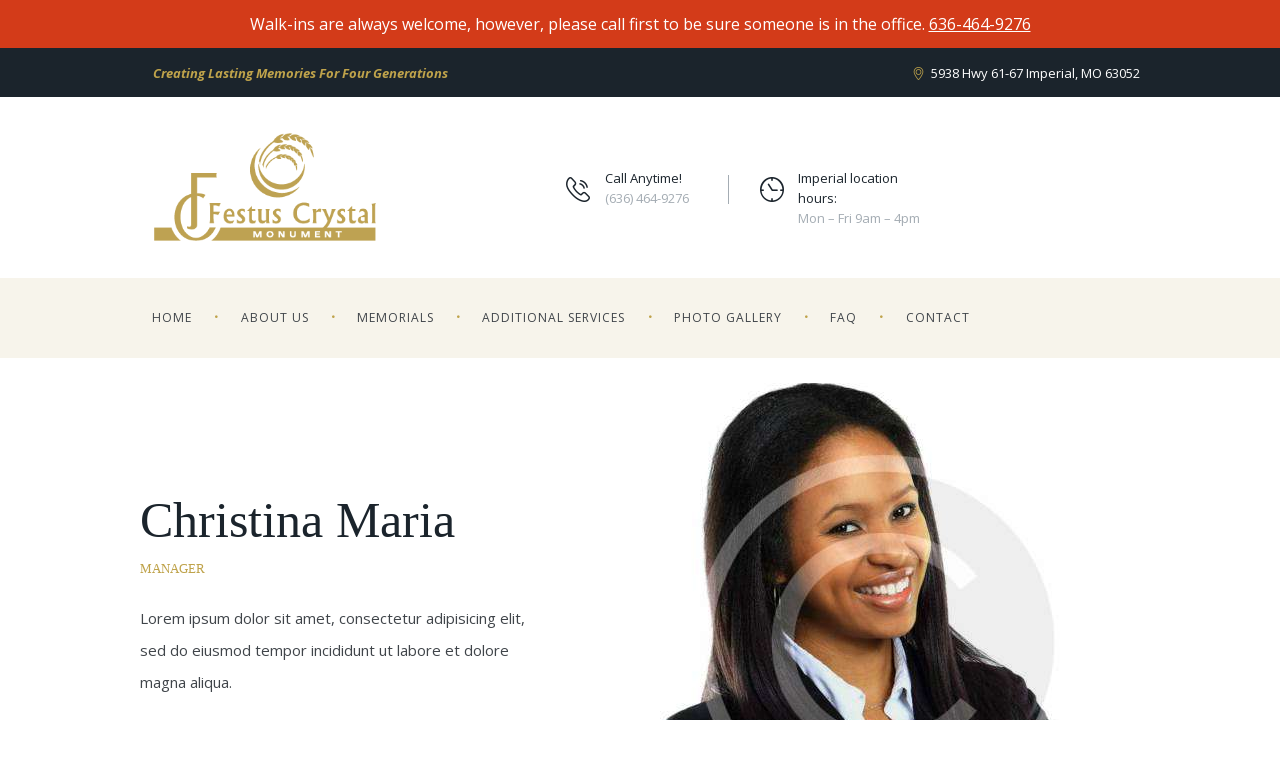

--- FILE ---
content_type: text/html; charset=UTF-8
request_url: https://festuscrystalmonument.com/team/christina-maria/
body_size: 14354
content:
<!DOCTYPE html>
<html lang="en-US" class="scheme_original">

<head>
<script>
  (function(i,s,o,g,r,a,m){i['GoogleAnalyticsObject']=r;i[r]=i[r]||function(){
  (i[r].q=i[r].q||[]).push(arguments)},i[r].l=1*new Date();a=s.createElement(o),
  m=s.getElementsByTagName(o)[0];a.async=1;a.src=g;m.parentNode.insertBefore(a,m)
  })(window,document,'script','https://www.google-analytics.com/analytics.js','ga');

  ga('create', 'UA-102272016-1', 'auto');
  ga('send', 'pageview');

</script>
	<title>Christina Maria &#8211; Festus Crystal Monument</title>
<meta name='robots' content='max-image-preview:large' />
		<meta charset="UTF-8" />
		<meta name="viewport" content="width=device-width, initial-scale=1, maximum-scale=1">
		<meta name="format-detection" content="telephone=no">
	
		<link rel="profile" href="http://gmpg.org/xfn/11" />
		<link rel="pingback" href="https://festuscrystalmonument.com/xmlrpc.php" />
		<link rel='dns-prefetch' href='//fonts.googleapis.com' />
<link rel="alternate" type="application/rss+xml" title="Festus Crystal Monument &raquo; Feed" href="https://festuscrystalmonument.com/feed/" />
<link rel="alternate" type="application/rss+xml" title="Festus Crystal Monument &raquo; Comments Feed" href="https://festuscrystalmonument.com/comments/feed/" />


<!-- WS Google Webmaster Tools v2.1 - https://wordpress.org/plugins/ws-google-webmaster-tools/ -->
<!-- Website - http://www.webshouter.net/ -->
<script>
  (function(i,s,o,g,r,a,m){i['GoogleAnalyticsObject']=r;i[r]=i[r]||function(){
  (i[r].q=i[r].q||[]).push(arguments)},i[r].l=1*new Date();a=s.createElement(o),
  m=s.getElementsByTagName(o)[0];a.async=1;a.src=g;m.parentNode.insertBefore(a,m)
  })(window,document,'script','https://www.google-analytics.com/analytics.js','ga');

  ga('create', 'UA-102272016-1', 'auto');
  ga('send', 'pageview');

</script>
<!-- / WS Google Webmaster Tools plugin. -->

<link rel="alternate" title="oEmbed (JSON)" type="application/json+oembed" href="https://festuscrystalmonument.com/wp-json/oembed/1.0/embed?url=https%3A%2F%2Ffestuscrystalmonument.com%2Fteam%2Fchristina-maria%2F" />
<link rel="alternate" title="oEmbed (XML)" type="text/xml+oembed" href="https://festuscrystalmonument.com/wp-json/oembed/1.0/embed?url=https%3A%2F%2Ffestuscrystalmonument.com%2Fteam%2Fchristina-maria%2F&#038;format=xml" />
<meta property="og:image" content="https://festuscrystalmonument.com/wp-content/uploads/2016/05/team_2.jpg"/>
<style id='wp-img-auto-sizes-contain-inline-css' type='text/css'>
img:is([sizes=auto i],[sizes^="auto," i]){contain-intrinsic-size:3000px 1500px}
/*# sourceURL=wp-img-auto-sizes-contain-inline-css */
</style>
<style id='wp-emoji-styles-inline-css' type='text/css'>

	img.wp-smiley, img.emoji {
		display: inline !important;
		border: none !important;
		box-shadow: none !important;
		height: 1em !important;
		width: 1em !important;
		margin: 0 0.07em !important;
		vertical-align: -0.1em !important;
		background: none !important;
		padding: 0 !important;
	}
/*# sourceURL=wp-emoji-styles-inline-css */
</style>
<style id='wp-block-library-inline-css' type='text/css'>
:root{--wp-block-synced-color:#7a00df;--wp-block-synced-color--rgb:122,0,223;--wp-bound-block-color:var(--wp-block-synced-color);--wp-editor-canvas-background:#ddd;--wp-admin-theme-color:#007cba;--wp-admin-theme-color--rgb:0,124,186;--wp-admin-theme-color-darker-10:#006ba1;--wp-admin-theme-color-darker-10--rgb:0,107,160.5;--wp-admin-theme-color-darker-20:#005a87;--wp-admin-theme-color-darker-20--rgb:0,90,135;--wp-admin-border-width-focus:2px}@media (min-resolution:192dpi){:root{--wp-admin-border-width-focus:1.5px}}.wp-element-button{cursor:pointer}:root .has-very-light-gray-background-color{background-color:#eee}:root .has-very-dark-gray-background-color{background-color:#313131}:root .has-very-light-gray-color{color:#eee}:root .has-very-dark-gray-color{color:#313131}:root .has-vivid-green-cyan-to-vivid-cyan-blue-gradient-background{background:linear-gradient(135deg,#00d084,#0693e3)}:root .has-purple-crush-gradient-background{background:linear-gradient(135deg,#34e2e4,#4721fb 50%,#ab1dfe)}:root .has-hazy-dawn-gradient-background{background:linear-gradient(135deg,#faaca8,#dad0ec)}:root .has-subdued-olive-gradient-background{background:linear-gradient(135deg,#fafae1,#67a671)}:root .has-atomic-cream-gradient-background{background:linear-gradient(135deg,#fdd79a,#004a59)}:root .has-nightshade-gradient-background{background:linear-gradient(135deg,#330968,#31cdcf)}:root .has-midnight-gradient-background{background:linear-gradient(135deg,#020381,#2874fc)}:root{--wp--preset--font-size--normal:16px;--wp--preset--font-size--huge:42px}.has-regular-font-size{font-size:1em}.has-larger-font-size{font-size:2.625em}.has-normal-font-size{font-size:var(--wp--preset--font-size--normal)}.has-huge-font-size{font-size:var(--wp--preset--font-size--huge)}.has-text-align-center{text-align:center}.has-text-align-left{text-align:left}.has-text-align-right{text-align:right}.has-fit-text{white-space:nowrap!important}#end-resizable-editor-section{display:none}.aligncenter{clear:both}.items-justified-left{justify-content:flex-start}.items-justified-center{justify-content:center}.items-justified-right{justify-content:flex-end}.items-justified-space-between{justify-content:space-between}.screen-reader-text{border:0;clip-path:inset(50%);height:1px;margin:-1px;overflow:hidden;padding:0;position:absolute;width:1px;word-wrap:normal!important}.screen-reader-text:focus{background-color:#ddd;clip-path:none;color:#444;display:block;font-size:1em;height:auto;left:5px;line-height:normal;padding:15px 23px 14px;text-decoration:none;top:5px;width:auto;z-index:100000}html :where(.has-border-color){border-style:solid}html :where([style*=border-top-color]){border-top-style:solid}html :where([style*=border-right-color]){border-right-style:solid}html :where([style*=border-bottom-color]){border-bottom-style:solid}html :where([style*=border-left-color]){border-left-style:solid}html :where([style*=border-width]){border-style:solid}html :where([style*=border-top-width]){border-top-style:solid}html :where([style*=border-right-width]){border-right-style:solid}html :where([style*=border-bottom-width]){border-bottom-style:solid}html :where([style*=border-left-width]){border-left-style:solid}html :where(img[class*=wp-image-]){height:auto;max-width:100%}:where(figure){margin:0 0 1em}html :where(.is-position-sticky){--wp-admin--admin-bar--position-offset:var(--wp-admin--admin-bar--height,0px)}@media screen and (max-width:600px){html :where(.is-position-sticky){--wp-admin--admin-bar--position-offset:0px}}

/*# sourceURL=wp-block-library-inline-css */
</style><style id='global-styles-inline-css' type='text/css'>
:root{--wp--preset--aspect-ratio--square: 1;--wp--preset--aspect-ratio--4-3: 4/3;--wp--preset--aspect-ratio--3-4: 3/4;--wp--preset--aspect-ratio--3-2: 3/2;--wp--preset--aspect-ratio--2-3: 2/3;--wp--preset--aspect-ratio--16-9: 16/9;--wp--preset--aspect-ratio--9-16: 9/16;--wp--preset--color--black: #000000;--wp--preset--color--cyan-bluish-gray: #abb8c3;--wp--preset--color--white: #ffffff;--wp--preset--color--pale-pink: #f78da7;--wp--preset--color--vivid-red: #cf2e2e;--wp--preset--color--luminous-vivid-orange: #ff6900;--wp--preset--color--luminous-vivid-amber: #fcb900;--wp--preset--color--light-green-cyan: #7bdcb5;--wp--preset--color--vivid-green-cyan: #00d084;--wp--preset--color--pale-cyan-blue: #8ed1fc;--wp--preset--color--vivid-cyan-blue: #0693e3;--wp--preset--color--vivid-purple: #9b51e0;--wp--preset--gradient--vivid-cyan-blue-to-vivid-purple: linear-gradient(135deg,rgb(6,147,227) 0%,rgb(155,81,224) 100%);--wp--preset--gradient--light-green-cyan-to-vivid-green-cyan: linear-gradient(135deg,rgb(122,220,180) 0%,rgb(0,208,130) 100%);--wp--preset--gradient--luminous-vivid-amber-to-luminous-vivid-orange: linear-gradient(135deg,rgb(252,185,0) 0%,rgb(255,105,0) 100%);--wp--preset--gradient--luminous-vivid-orange-to-vivid-red: linear-gradient(135deg,rgb(255,105,0) 0%,rgb(207,46,46) 100%);--wp--preset--gradient--very-light-gray-to-cyan-bluish-gray: linear-gradient(135deg,rgb(238,238,238) 0%,rgb(169,184,195) 100%);--wp--preset--gradient--cool-to-warm-spectrum: linear-gradient(135deg,rgb(74,234,220) 0%,rgb(151,120,209) 20%,rgb(207,42,186) 40%,rgb(238,44,130) 60%,rgb(251,105,98) 80%,rgb(254,248,76) 100%);--wp--preset--gradient--blush-light-purple: linear-gradient(135deg,rgb(255,206,236) 0%,rgb(152,150,240) 100%);--wp--preset--gradient--blush-bordeaux: linear-gradient(135deg,rgb(254,205,165) 0%,rgb(254,45,45) 50%,rgb(107,0,62) 100%);--wp--preset--gradient--luminous-dusk: linear-gradient(135deg,rgb(255,203,112) 0%,rgb(199,81,192) 50%,rgb(65,88,208) 100%);--wp--preset--gradient--pale-ocean: linear-gradient(135deg,rgb(255,245,203) 0%,rgb(182,227,212) 50%,rgb(51,167,181) 100%);--wp--preset--gradient--electric-grass: linear-gradient(135deg,rgb(202,248,128) 0%,rgb(113,206,126) 100%);--wp--preset--gradient--midnight: linear-gradient(135deg,rgb(2,3,129) 0%,rgb(40,116,252) 100%);--wp--preset--font-size--small: 13px;--wp--preset--font-size--medium: 20px;--wp--preset--font-size--large: 36px;--wp--preset--font-size--x-large: 42px;--wp--preset--spacing--20: 0.44rem;--wp--preset--spacing--30: 0.67rem;--wp--preset--spacing--40: 1rem;--wp--preset--spacing--50: 1.5rem;--wp--preset--spacing--60: 2.25rem;--wp--preset--spacing--70: 3.38rem;--wp--preset--spacing--80: 5.06rem;--wp--preset--shadow--natural: 6px 6px 9px rgba(0, 0, 0, 0.2);--wp--preset--shadow--deep: 12px 12px 50px rgba(0, 0, 0, 0.4);--wp--preset--shadow--sharp: 6px 6px 0px rgba(0, 0, 0, 0.2);--wp--preset--shadow--outlined: 6px 6px 0px -3px rgb(255, 255, 255), 6px 6px rgb(0, 0, 0);--wp--preset--shadow--crisp: 6px 6px 0px rgb(0, 0, 0);}:where(.is-layout-flex){gap: 0.5em;}:where(.is-layout-grid){gap: 0.5em;}body .is-layout-flex{display: flex;}.is-layout-flex{flex-wrap: wrap;align-items: center;}.is-layout-flex > :is(*, div){margin: 0;}body .is-layout-grid{display: grid;}.is-layout-grid > :is(*, div){margin: 0;}:where(.wp-block-columns.is-layout-flex){gap: 2em;}:where(.wp-block-columns.is-layout-grid){gap: 2em;}:where(.wp-block-post-template.is-layout-flex){gap: 1.25em;}:where(.wp-block-post-template.is-layout-grid){gap: 1.25em;}.has-black-color{color: var(--wp--preset--color--black) !important;}.has-cyan-bluish-gray-color{color: var(--wp--preset--color--cyan-bluish-gray) !important;}.has-white-color{color: var(--wp--preset--color--white) !important;}.has-pale-pink-color{color: var(--wp--preset--color--pale-pink) !important;}.has-vivid-red-color{color: var(--wp--preset--color--vivid-red) !important;}.has-luminous-vivid-orange-color{color: var(--wp--preset--color--luminous-vivid-orange) !important;}.has-luminous-vivid-amber-color{color: var(--wp--preset--color--luminous-vivid-amber) !important;}.has-light-green-cyan-color{color: var(--wp--preset--color--light-green-cyan) !important;}.has-vivid-green-cyan-color{color: var(--wp--preset--color--vivid-green-cyan) !important;}.has-pale-cyan-blue-color{color: var(--wp--preset--color--pale-cyan-blue) !important;}.has-vivid-cyan-blue-color{color: var(--wp--preset--color--vivid-cyan-blue) !important;}.has-vivid-purple-color{color: var(--wp--preset--color--vivid-purple) !important;}.has-black-background-color{background-color: var(--wp--preset--color--black) !important;}.has-cyan-bluish-gray-background-color{background-color: var(--wp--preset--color--cyan-bluish-gray) !important;}.has-white-background-color{background-color: var(--wp--preset--color--white) !important;}.has-pale-pink-background-color{background-color: var(--wp--preset--color--pale-pink) !important;}.has-vivid-red-background-color{background-color: var(--wp--preset--color--vivid-red) !important;}.has-luminous-vivid-orange-background-color{background-color: var(--wp--preset--color--luminous-vivid-orange) !important;}.has-luminous-vivid-amber-background-color{background-color: var(--wp--preset--color--luminous-vivid-amber) !important;}.has-light-green-cyan-background-color{background-color: var(--wp--preset--color--light-green-cyan) !important;}.has-vivid-green-cyan-background-color{background-color: var(--wp--preset--color--vivid-green-cyan) !important;}.has-pale-cyan-blue-background-color{background-color: var(--wp--preset--color--pale-cyan-blue) !important;}.has-vivid-cyan-blue-background-color{background-color: var(--wp--preset--color--vivid-cyan-blue) !important;}.has-vivid-purple-background-color{background-color: var(--wp--preset--color--vivid-purple) !important;}.has-black-border-color{border-color: var(--wp--preset--color--black) !important;}.has-cyan-bluish-gray-border-color{border-color: var(--wp--preset--color--cyan-bluish-gray) !important;}.has-white-border-color{border-color: var(--wp--preset--color--white) !important;}.has-pale-pink-border-color{border-color: var(--wp--preset--color--pale-pink) !important;}.has-vivid-red-border-color{border-color: var(--wp--preset--color--vivid-red) !important;}.has-luminous-vivid-orange-border-color{border-color: var(--wp--preset--color--luminous-vivid-orange) !important;}.has-luminous-vivid-amber-border-color{border-color: var(--wp--preset--color--luminous-vivid-amber) !important;}.has-light-green-cyan-border-color{border-color: var(--wp--preset--color--light-green-cyan) !important;}.has-vivid-green-cyan-border-color{border-color: var(--wp--preset--color--vivid-green-cyan) !important;}.has-pale-cyan-blue-border-color{border-color: var(--wp--preset--color--pale-cyan-blue) !important;}.has-vivid-cyan-blue-border-color{border-color: var(--wp--preset--color--vivid-cyan-blue) !important;}.has-vivid-purple-border-color{border-color: var(--wp--preset--color--vivid-purple) !important;}.has-vivid-cyan-blue-to-vivid-purple-gradient-background{background: var(--wp--preset--gradient--vivid-cyan-blue-to-vivid-purple) !important;}.has-light-green-cyan-to-vivid-green-cyan-gradient-background{background: var(--wp--preset--gradient--light-green-cyan-to-vivid-green-cyan) !important;}.has-luminous-vivid-amber-to-luminous-vivid-orange-gradient-background{background: var(--wp--preset--gradient--luminous-vivid-amber-to-luminous-vivid-orange) !important;}.has-luminous-vivid-orange-to-vivid-red-gradient-background{background: var(--wp--preset--gradient--luminous-vivid-orange-to-vivid-red) !important;}.has-very-light-gray-to-cyan-bluish-gray-gradient-background{background: var(--wp--preset--gradient--very-light-gray-to-cyan-bluish-gray) !important;}.has-cool-to-warm-spectrum-gradient-background{background: var(--wp--preset--gradient--cool-to-warm-spectrum) !important;}.has-blush-light-purple-gradient-background{background: var(--wp--preset--gradient--blush-light-purple) !important;}.has-blush-bordeaux-gradient-background{background: var(--wp--preset--gradient--blush-bordeaux) !important;}.has-luminous-dusk-gradient-background{background: var(--wp--preset--gradient--luminous-dusk) !important;}.has-pale-ocean-gradient-background{background: var(--wp--preset--gradient--pale-ocean) !important;}.has-electric-grass-gradient-background{background: var(--wp--preset--gradient--electric-grass) !important;}.has-midnight-gradient-background{background: var(--wp--preset--gradient--midnight) !important;}.has-small-font-size{font-size: var(--wp--preset--font-size--small) !important;}.has-medium-font-size{font-size: var(--wp--preset--font-size--medium) !important;}.has-large-font-size{font-size: var(--wp--preset--font-size--large) !important;}.has-x-large-font-size{font-size: var(--wp--preset--font-size--x-large) !important;}
/*# sourceURL=global-styles-inline-css */
</style>

<style id='classic-theme-styles-inline-css' type='text/css'>
/*! This file is auto-generated */
.wp-block-button__link{color:#fff;background-color:#32373c;border-radius:9999px;box-shadow:none;text-decoration:none;padding:calc(.667em + 2px) calc(1.333em + 2px);font-size:1.125em}.wp-block-file__button{background:#32373c;color:#fff;text-decoration:none}
/*# sourceURL=/wp-includes/css/classic-themes.min.css */
</style>
<link rel='stylesheet' id='bulletinwp-frontend-styles-css' href='https://festuscrystalmonument-v1762931394.websitepro-cdn.com/wp-content/plugins/bulletin-announcements/frontend/build/free.css?ver=3.13.4' type='text/css' media='all' />
<link rel='stylesheet' id='beacon-font-Nimbusromno-style-css' href='https://festuscrystalmonument-v1762931394.websitepro-cdn.com/wp-content/themes/beacon.old/css/font-face/Nimbusromno/stylesheet.css' type='text/css' media='all' />
<link rel='stylesheet' id='beacon-font-google_fonts-style-css' href='https://fonts.googleapis.com/css?family=Open+Sans:300,300italic,400,400italic,700,700italic&#038;subset=latin,latin-ext' type='text/css' media='all' />
<link rel='stylesheet' id='beacon-fontello-style-css' href='https://festuscrystalmonument-v1762931394.websitepro-cdn.com/wp-content/themes/beacon.old/css/fontello/css/fontello.css' type='text/css' media='all' />
<link rel='stylesheet' id='beacon-main-style-css' href='https://festuscrystalmonument-v1762931394.websitepro-cdn.com/wp-content/themes/beacon.old/style.css' type='text/css' media='all' />
<link rel='stylesheet' id='beacon-animation-style-css' href='https://festuscrystalmonument-v1762931394.websitepro-cdn.com/wp-content/themes/beacon.old/fw/css/core.animation.css' type='text/css' media='all' />
<link rel='stylesheet' id='beacon-shortcodes-style-css' href='https://festuscrystalmonument-v1762931394.websitepro-cdn.com/wp-content/themes/beacon.old/shortcodes/theme.shortcodes.css' type='text/css' media='all' />
<link rel='stylesheet' id='beacon-theme-style-css' href='https://festuscrystalmonument-v1762931394.websitepro-cdn.com/wp-content/themes/beacon.old/css/theme.css' type='text/css' media='all' />
<style id='beacon-theme-style-inline-css' type='text/css'>
  .menu_side_nav>li ul,.menu_main_nav>li ul{width:180px}.menu_side_nav>li>ul ul,.menu_main_nav>li>ul ul{left:184px}.menu_side_nav>li>ul ul.submenu_left,.menu_main_nav>li>ul ul.submenu_left{left:-181px} .contacts_wrap .logo img{height:30px}
/*# sourceURL=beacon-theme-style-inline-css */
</style>
<link rel='stylesheet' id='beacon-responsive-style-css' href='https://festuscrystalmonument-v1762931394.websitepro-cdn.com/wp-content/themes/beacon.old/css/responsive.css' type='text/css' media='all' />
<link rel='stylesheet' id='mediaelement-css' href='https://festuscrystalmonument-v1762931394.websitepro-cdn.com/wp-includes/js/mediaelement/mediaelementplayer-legacy.min.css?ver=4.2.17' type='text/css' media='all' />
<link rel='stylesheet' id='wp-mediaelement-css' href='https://festuscrystalmonument-v1762931394.websitepro-cdn.com/wp-includes/js/mediaelement/wp-mediaelement.min.css?ver=6.9' type='text/css' media='all' />
<link rel='stylesheet' id='js_composer_front-css' href='https://festuscrystalmonument-v1762931394.websitepro-cdn.com/wp-content/plugins/js_composer/assets/css/js_composer.min.css?ver=4.12' type='text/css' media='all' />
<script type="text/javascript" src="https://festuscrystalmonument-v1762931394.websitepro-cdn.com/wp-includes/js/jquery/jquery.min.js?ver=3.7.1" id="jquery-core-js"></script>
<script type="text/javascript" src="https://festuscrystalmonument-v1762931394.websitepro-cdn.com/wp-includes/js/jquery/jquery-migrate.min.js?ver=3.4.1" id="jquery-migrate-js"></script>
<script type="text/javascript" src="https://festuscrystalmonument-v1762931394.websitepro-cdn.com/wp-content/themes/beacon.old/fw/js/photostack/modernizr.min.js" id="beacon-core-modernizr-script-js"></script>
<link rel="https://api.w.org/" href="https://festuscrystalmonument.com/wp-json/" /><link rel="EditURI" type="application/rsd+xml" title="RSD" href="https://festuscrystalmonument.com/xmlrpc.php?rsd" />
<meta name="generator" content="WordPress 6.9" />
<link rel="canonical" href="https://festuscrystalmonument.com/team/christina-maria/" />
<link rel='shortlink' href='https://festuscrystalmonument.com/?p=124' />
            <script async src="https://www.googletagmanager.com/gtag/js?id=TAG_ID"></script>
            <script>
                window.dataLayer = window.dataLayer || [];
                function gtag() {
                    dataLayer.push(arguments);
                }
                var tracking_ids = ["G-3KT4C16M4V"];
                var site_id = '19fe4ca632da1b4bbc8dde6ea1b31f03943d12cdb7795faaacc8610a72010599';
                gtag('js', new Date());
                for (var i = 0; i < tracking_ids.length; i++) {
                    gtag('event', 'page_view', {'send_to': tracking_ids[i],'dimension1': site_id});
                    gtag('event', 'first_visit', {'send_to': tracking_ids[i],'dimension1': site_id});
                    gtag('event', 'engaged_sessions', {'send_to': tracking_ids[i],'dimension1': site_id});
                    gtag('set', {'siteSpeedSampleRate': 50});
                }
            </script><meta name="generator" content="Powered by Visual Composer - drag and drop page builder for WordPress."/>
<!--[if lte IE 9]><link rel="stylesheet" type="text/css" href="https://festuscrystalmonument-v1762931394.websitepro-cdn.com/wp-content/plugins/js_composer/assets/css/vc_lte_ie9.min.css" media="screen"><![endif]--><!--[if IE  8]><link rel="stylesheet" type="text/css" href="https://festuscrystalmonument-v1762931394.websitepro-cdn.com/wp-content/plugins/js_composer/assets/css/vc-ie8.min.css" media="screen"><![endif]--><!-- Google tag (gtag.js) -->
<script async src="https://www.googletagmanager.com/gtag/js?id=G-2EYQ0EHP93"></script>
<script>
  window.dataLayer = window.dataLayer || [];
  function gtag(){dataLayer.push(arguments);}
  gtag('js', new Date());

  gtag('config', 'G-2EYQ0EHP93');
</script><meta name="generator" content="Powered by Slider Revolution 6.7.23 - responsive, Mobile-Friendly Slider Plugin for WordPress with comfortable drag and drop interface." />
<link rel="icon" href="https://festuscrystalmonument-v1762931394.websitepro-cdn.com/wp-content/uploads/2017/06/FCM-ICON.png" sizes="32x32" />
<link rel="icon" href="https://festuscrystalmonument-v1762931394.websitepro-cdn.com/wp-content/uploads/2017/06/FCM-ICON.png" sizes="192x192" />
<link rel="apple-touch-icon" href="https://festuscrystalmonument-v1762931394.websitepro-cdn.com/wp-content/uploads/2017/06/FCM-ICON.png" />
<meta name="msapplication-TileImage" content="https://festuscrystalmonument.com/wp-content/uploads/2017/06/FCM-ICON.png" />
<script>function setREVStartSize(e){
			//window.requestAnimationFrame(function() {
				window.RSIW = window.RSIW===undefined ? window.innerWidth : window.RSIW;
				window.RSIH = window.RSIH===undefined ? window.innerHeight : window.RSIH;
				try {
					var pw = document.getElementById(e.c).parentNode.offsetWidth,
						newh;
					pw = pw===0 || isNaN(pw) || (e.l=="fullwidth" || e.layout=="fullwidth") ? window.RSIW : pw;
					e.tabw = e.tabw===undefined ? 0 : parseInt(e.tabw);
					e.thumbw = e.thumbw===undefined ? 0 : parseInt(e.thumbw);
					e.tabh = e.tabh===undefined ? 0 : parseInt(e.tabh);
					e.thumbh = e.thumbh===undefined ? 0 : parseInt(e.thumbh);
					e.tabhide = e.tabhide===undefined ? 0 : parseInt(e.tabhide);
					e.thumbhide = e.thumbhide===undefined ? 0 : parseInt(e.thumbhide);
					e.mh = e.mh===undefined || e.mh=="" || e.mh==="auto" ? 0 : parseInt(e.mh,0);
					if(e.layout==="fullscreen" || e.l==="fullscreen")
						newh = Math.max(e.mh,window.RSIH);
					else{
						e.gw = Array.isArray(e.gw) ? e.gw : [e.gw];
						for (var i in e.rl) if (e.gw[i]===undefined || e.gw[i]===0) e.gw[i] = e.gw[i-1];
						e.gh = e.el===undefined || e.el==="" || (Array.isArray(e.el) && e.el.length==0)? e.gh : e.el;
						e.gh = Array.isArray(e.gh) ? e.gh : [e.gh];
						for (var i in e.rl) if (e.gh[i]===undefined || e.gh[i]===0) e.gh[i] = e.gh[i-1];
											
						var nl = new Array(e.rl.length),
							ix = 0,
							sl;
						e.tabw = e.tabhide>=pw ? 0 : e.tabw;
						e.thumbw = e.thumbhide>=pw ? 0 : e.thumbw;
						e.tabh = e.tabhide>=pw ? 0 : e.tabh;
						e.thumbh = e.thumbhide>=pw ? 0 : e.thumbh;
						for (var i in e.rl) nl[i] = e.rl[i]<window.RSIW ? 0 : e.rl[i];
						sl = nl[0];
						for (var i in nl) if (sl>nl[i] && nl[i]>0) { sl = nl[i]; ix=i;}
						var m = pw>(e.gw[ix]+e.tabw+e.thumbw) ? 1 : (pw-(e.tabw+e.thumbw)) / (e.gw[ix]);
						newh =  (e.gh[ix] * m) + (e.tabh + e.thumbh);
					}
					var el = document.getElementById(e.c);
					if (el!==null && el) el.style.height = newh+"px";
					el = document.getElementById(e.c+"_wrapper");
					if (el!==null && el) {
						el.style.height = newh+"px";
						el.style.display = "block";
					}
				} catch(e){
					console.log("Failure at Presize of Slider:" + e)
				}
			//});
		  };</script>
<!-- this cool-looking banner is made using bulletin. https://www.rocksolidplugins.com/plugins/bulletin/ -->        
                  <div id="bulletinwp-generator"> <div id="bulletinwp-bulletin-item-1" class="bulletinwp-bulletins bulletinwp-placement-top  " data-header-banner-style="above-header" data-header-banner-scroll="static" data-site-has-fixed-header="false" data-fixed-header-selector=""> <div class="bulletinwp-bulletin-item " style="background-color:#d33b19;color:#fff;padding:12px" data-id="1"> <div class="bulletinwp-main-container" style="max-width: none"> <div class="bulletinwp-top-container" style="margin-bottom: 0"> <div class="bulletinwp-center-container"> <div class="bulletinwp-bulletin-content-wrapper" style="text-align: center"> <div class="bulletinwp-bulletin-content bulletinwp-bulletin-content-main">       Walk-ins are always welcome, however, please call first to be sure someone is in the office. <a href="tel:636-464-9276">636-464-9276</a> </div> <div class="bulletinwp-bulletin-mobile-content bulletinwp-bulletin-mobile-content-main">       Walk-ins are always welcome, however, please call first to be sure someone is in the office. <a href="tel:636-464-9276">636-464-9276</a> </div> </div> </div> </div> </div> </div> <style>       #bulletinwp-bulletin-item-1{font-size:16px!important}#bulletinwp-bulletin-item-1 p{font-size:16px!important}@media (max-width:767px){#bulletinwp-bulletin-item-1{font-size:16px!important}#bulletinwp-bulletin-item-1 p{font-size:16px!important}}      </style> </div> </div>               <style type="text/css" data-type="vc_shortcodes-custom-css">.vc_custom_1462355159271{background-color: #f7f4eb !important;}</style><noscript><style type="text/css"> .wpb_animate_when_almost_visible { opacity: 1; }</style></noscript><link property="stylesheet" rel='stylesheet' id='beacon-swiperslider-style-css' href='https://festuscrystalmonument-v1762931394.websitepro-cdn.com/wp-content/themes/beacon.old/fw/js/swiper/swiper.min.css' type='text/css' media='all' />
<link property="stylesheet" rel='stylesheet' id='beacon-magnific-style-css' href='https://festuscrystalmonument-v1762931394.websitepro-cdn.com/wp-content/themes/beacon.old/fw/js/magnific/magnific-popup.min.css' type='text/css' media='all' />
<link property="stylesheet" rel='stylesheet' id='rs-plugin-settings-css' href='//festuscrystalmonument.com/wp-content/plugins/revslider/sr6/assets/css/rs6.css?ver=6.7.23' type='text/css' media='all' />
<style id='rs-plugin-settings-inline-css' type='text/css'>
#rs-demo-id {}
/*# sourceURL=rs-plugin-settings-inline-css */
</style>
</head>

<body class="wp-singular team-template-default single single-team postid-124 wp-theme-beaconold beacon_body body_style_wide body_filled article_style_stretch layout_single-standard template_single-standard scheme_original top_panel_show top_panel_above sidebar_hide sidebar_outer_hide wpb-js-composer js-comp-ver-4.12 vc_responsive">

	<a id="toc_home" class="sc_anchor" title="Home" data-description="&lt;i&gt;Return to Home&lt;/i&gt; - &lt;br&gt;navigate to home page of the site" data-icon="icon-home" data-url="https://festuscrystalmonument.com/" data-separator="yes"></a><a id="toc_top" class="sc_anchor" title="To Top" data-description="&lt;i&gt;Back to top&lt;/i&gt; - &lt;br&gt;scroll to top of the page" data-icon="icon-double-up" data-url="" data-separator="yes"></a>
	
	
	
	<div class="body_wrap">

		
		<div class="page_wrap">

					
		<div class="top_panel_fixed_wrap"></div>

		<header class="top_panel_wrap top_panel_style_1 scheme_original">
			<div class="top_panel_wrap_inner top_panel_inner_style_1 top_panel_position_above">
			
							<div class="top_panel_top">
					<div class="content_wrap clearfix">
							<div class="top_panel_top_contact_area">
		<b><i> Creating Lasting Memories For Four Generations</i></b>	</div>
	



    <div class="top_panel_top_contact_address_1 icon-gps">5938 Hwy 61-67    Imperial, MO 63052</div>





<div class="top_panel_top_user_area">
			<ul id="menu_user" class="menu_user_nav">
		
	</ul>

</div>					</div>
				</div>
			
			<div class="top_panel_middle" >
				<div class="content_wrap">
					<div class="columns_wrap columns_fluid">
						<div class="column-2_5 contact_logo">
									<div class="logo">
			<a href="https://festuscrystalmonument.com/"><img src="https://festuscrystalmonument-v1762931394.websitepro-cdn.com/wp-content/uploads/2017/06/fcmLogo-gold.png" class="logo_main" alt="" width="328" height="159"></a>
		</div>
								</div><div class="column-1_6 contact_field contact_phone">
								<span class="contact_icon icon-technology-1"></span>
								<span class="contact_label contact_phone"><span>Call Anytime! </span><br />(636) 464-9276</span>
							</div><div class="column-1_5 contact_field open_hours">
                                <span class="contact_icon icon-hours"></span>
                                <span class="contact_label open_hours"><span>Imperial location hours: </span><br />Mon – Fri 9am – 4pm</span>

                            </div></div>
				</div>
			</div>

			<div class="top_panel_bottom">
				<div class="content_wrap clearfix">
					<nav class="menu_main_nav_area">
						<ul id="menu_main" class="menu_main_nav"><li id="menu-item-651" class="menu-item menu-item-type-post_type menu-item-object-page menu-item-home menu-item-651"><a href="https://festuscrystalmonument.com/">Home</a></li>
<li id="menu-item-652" class="menu-item menu-item-type-post_type menu-item-object-page menu-item-has-children menu-item-652"><a href="https://festuscrystalmonument.com/about-us/">About Us</a>
<ul class="sub-menu">
	<li id="menu-item-670" class="menu-item menu-item-type-post_type menu-item-object-page menu-item-670"><a href="https://festuscrystalmonument.com/testimonials/">Testimonials</a></li>
</ul>
</li>
<li id="menu-item-667" class="menu-item menu-item-type-post_type menu-item-object-page menu-item-has-children menu-item-667"><a href="https://festuscrystalmonument.com/memorials/">Memorials</a>
<ul class="sub-menu">
	<li id="menu-item-673" class="menu-item menu-item-type-post_type menu-item-object-page menu-item-673"><a href="https://festuscrystalmonument.com/types/">Types</a></li>
	<li id="menu-item-672" class="menu-item menu-item-type-post_type menu-item-object-page menu-item-672"><a href="https://festuscrystalmonument.com/colors/">Colors</a></li>
</ul>
</li>
<li id="menu-item-671" class="menu-item menu-item-type-post_type menu-item-object-page menu-item-671"><a href="https://festuscrystalmonument.com/additional-services/">Additional Services</a></li>
<li id="menu-item-668" class="menu-item menu-item-type-post_type menu-item-object-page menu-item-668"><a href="https://festuscrystalmonument.com/photo-gallery/">Photo Gallery</a></li>
<li id="menu-item-669" class="menu-item menu-item-type-post_type menu-item-object-page menu-item-669"><a href="https://festuscrystalmonument.com/faq/">FAQ</a></li>
<li id="menu-item-1205" class="menu-item menu-item-type-post_type menu-item-object-page menu-item-1205"><a href="https://festuscrystalmonument.com/contact/">Contact</a></li>
</ul>					</nav>
					
				</div>
			</div>

			</div>
		</header>

			<div class="header_mobile">
		<div class="content_wrap">
			<div class="menu_button icon-menu"></div>
					<div class="logo">
			<a href="https://festuscrystalmonument.com/"><img src="https://festuscrystalmonument-v1762931394.websitepro-cdn.com/wp-content/uploads/2017/06/fcmLogo-gold.png" class="logo_main" alt="" width="328" height="159"></a>
		</div>
				</div>
		<div class="side_wrap">
			<div class="close">Close</div>
			<div class="panel_top">
				<nav class="menu_main_nav_area">
					<ul id="menu_mobile" class="menu_main_nav"><li class="menu-item menu-item-type-post_type menu-item-object-page menu-item-home menu-item-651"><a href="https://festuscrystalmonument.com/">Home</a></li>
<li class="menu-item menu-item-type-post_type menu-item-object-page menu-item-has-children menu-item-652"><a href="https://festuscrystalmonument.com/about-us/">About Us</a>
<ul class="sub-menu">
	<li class="menu-item menu-item-type-post_type menu-item-object-page menu-item-670"><a href="https://festuscrystalmonument.com/testimonials/">Testimonials</a></li>
</ul>
</li>
<li class="menu-item menu-item-type-post_type menu-item-object-page menu-item-has-children menu-item-667"><a href="https://festuscrystalmonument.com/memorials/">Memorials</a>
<ul class="sub-menu">
	<li class="menu-item menu-item-type-post_type menu-item-object-page menu-item-673"><a href="https://festuscrystalmonument.com/types/">Types</a></li>
	<li class="menu-item menu-item-type-post_type menu-item-object-page menu-item-672"><a href="https://festuscrystalmonument.com/colors/">Colors</a></li>
</ul>
</li>
<li class="menu-item menu-item-type-post_type menu-item-object-page menu-item-671"><a href="https://festuscrystalmonument.com/additional-services/">Additional Services</a></li>
<li class="menu-item menu-item-type-post_type menu-item-object-page menu-item-668"><a href="https://festuscrystalmonument.com/photo-gallery/">Photo Gallery</a></li>
<li class="menu-item menu-item-type-post_type menu-item-object-page menu-item-669"><a href="https://festuscrystalmonument.com/faq/">FAQ</a></li>
<li class="menu-item menu-item-type-post_type menu-item-object-page menu-item-1205"><a href="https://festuscrystalmonument.com/contact/">Contact</a></li>
</ul>				</nav>
							</div>
			
						<div class="panel_middle">
				<div class="contact_field contact_address">
								<span class="contact_icon icon-home"></span>
								<span class="contact_label contact_address_1">5938 Hwy 61-67    Imperial, MO 63052</span>
								<span class="contact_address_2"></span>
							</div><div class="contact_field contact_phone">
						<span class="contact_icon icon-phone"></span>
						<span class="contact_label contact_phone"><span>Call Anytime! </span><br />(636) 464-9276</span>
						<span class="contact_email">mary@festuscrystalmonument.com</span>
					</div>







	<div class="top_panel_top_open_hours icon-clock"><span>Imperial location hours: </span><br />Mon – Fri 9am – 4pm</div>
	
<div class="top_panel_top_user_area">
			<ul id="menu_user_mobile" class="menu_user_nav">
		
	</ul>

</div>			</div>
			
			<div class="panel_bottom">
							</div>
		</div>
		<div class="mask"></div>
	</div>


			<div class="page_content_wrap page_paddings_no">

				<div class="content_wrap"><div class="content"><article class="itemscope post_item post_item_single_team post_featured_right post_format_standard post-124 team type-team status-publish has-post-thumbnail hentry" itemscope itemtype="http://schema.org/Article">			<section class="post_featured">
							<div class="post_thumb" data-image="https://festuscrystalmonument.com/wp-content/uploads/2016/05/team_2.jpg" data-title="Christina Maria">
					<a class="hover_icon hover_icon_view" href="https://festuscrystalmonument-v1762931394.websitepro-cdn.com/wp-content/uploads/2016/05/team_2.jpg" title="Christina Maria"><img class="wp-post-image" width="512" height="520" alt="Christina Maria" src="https://festuscrystalmonument-v1762931394.websitepro-cdn.com/wp-content/uploads/2016/05/team_2-512x520.jpg" itemprop="image"></a>
				</div>
							</section>


            <section class="single_team_post_description">
                <h1 class="single_title_team">Christina Maria</h1>
                <p class="single_team_position">Manager</p>
                <div class="single_team_biography">
                    <div class="sc_team_single_item_description"><p>Lorem ipsum dolor sit amet, consectetur adipisicing elit, sed do eiusmod tempor incididunt ut labore et dolore magna aliqua.</p></div>
                </div>



                        <div class="socials_single_team">
                <div class="sc_socials sc_socials_type_icons sc_socials_shape_square sc_socials_size_tiny"><div class="sc_socials_item"><a href="#" target="_blank" class="social_icons social_twitter"><span class="icon-twitter"></span></a></div><div class="sc_socials_item"><a href="#" target="_blank" class="social_icons social_gplus"><span class="icon-gplus"></span></a></div></div>            </div>

      </section>




			<section class="post_content" itemprop="articleBody"><div data-vc-full-width="true" data-vc-full-width-init="false" class="vc_row wpb_row vc_row-fluid vc_custom_1462355159271"><div class="wpb_column vc_column_container vc_col-sm-12"><div class="vc_column-inner "><div class="wpb_wrapper"><div class="vc_empty_space"  style="height: 1.95em" ><span class="vc_empty_space_inner"></span></div>
<div id="sc_call_to_action_275789860" class="sc_call_to_action sc_call_to_action_style_1 sc_call_add_divider_yes sc_call_to_action_align_center margin_top_custom" style="width:100%;"><div class="sc_call_to_action_info"><h6 class="sc_call_to_action_subtitle sc_item_subtitle">Key features of</h6><h2 class="sc_call_to_action_title sc_item_title">Beacon Funeral Home</h2></div></div><div class="columns_wrap sc_columns columns_nofluid sc_columns_count_2 margin_top_medium margin_bottom_huge"><div class="column-1_2 sc_column_item sc_column_item_1 odd first"><figure class="sc_image  sc_image_shape_square"><img decoding="async" src="https://festuscrystalmonument-v1762931394.websitepro-cdn.com/wp-content/uploads/2016/05/image-14.jpg" alt="" /></figure></div><div class="column-1_2 sc_column_item sc_column_item_2 even">
	<div class="wpb_text_column wpb_content_element ">
		<div class="wpb_wrapper">
			<p>Lorem ipsum dolor sit amet, consectetur adipisicing elit, sed do eiusmod<br />
tempor incididunt ut labore et dolore magna aliqua. Ut enim ad minim<br />
veniam, quis nostrud exercitation ullamco laboris nisi ut aliquip ex ea. Lorem ipsum dolor sit amet, consectetur adipisicing elit, sed do eiusmod<br />
tempor incididunt ut labore et dolore magna aliqua.</p>

		</div>
	</div>
<div class="vc_empty_space"  style="height: 2.3em" ><span class="vc_empty_space_inner"></span></div>
<ul class="sc_list sc_list_style_iconed"><li class="sc_list_item odd first" title="Modern facilities with seating for 200"><span class="sc_list_icon icon-dot" style="color:#bfa34b;"></span>Modern facilities with seating for 200</li><li class="sc_list_item even" title="Lounge for private, intimate gatherings"><span class="sc_list_icon icon-dot" style="color:#bfa34b;"></span>Lounge for private, intimate gatherings</li><li class="sc_list_item odd" title="Visitation Rooms"><span class="sc_list_icon icon-dot" style="color:#bfa34b;"></span>Visitation Rooms</li><li class="sc_list_item even" title="Reception Rooms"><span class="sc_list_icon icon-dot" style="color:#bfa34b;"></span>Reception Rooms</li><li class="sc_list_item odd" title="Ample parking"><span class="sc_list_icon icon-dot" style="color:#bfa34b;"></span>Ample parking</li></ul></div></div><div class="vc_empty_space"  style="height: 1.8em" ><span class="vc_empty_space_inner"></span></div>
</div></div></div></div><div class="vc_row-full-width"></div><div class="vc_row wpb_row vc_row-fluid"><div class="wpb_column vc_column_container vc_col-sm-12"><div class="vc_column-inner "><div class="wpb_wrapper"><div class="vc_empty_space"  style="height: 1.2em" ><span class="vc_empty_space_inner"></span></div>
<h4 class="sc_title sc_title_divider sc_align_center margin_top_huge" style="text-align:center;"><span class="sc_title_divider_before"></span>what our families say<span class="sc_title_divider_after"></span></h4><div id="sc_testimonials_1302911722" class="sc_testimonials sc_testimonials_style_testimonials-1  margin_top_small margin_bottom_huge" style="width:100%;"><div class="sc_slider_swiper swiper-slider-container sc_slider_pagination sc_slider_pagination_bottom sc_slider_nocontrols" data-interval="7313" data-slides-min-width="250"><div class="slides swiper-wrapper"><div class="swiper-slide" data-style="width:100%;" style="width:100%;">			<div id="sc_testimonials_1302911722_1" class="sc_testimonial_item">
				<div class="sc_testimonial_content"><p>Thank you very much. It (the monument) was perfect. It made a few of us have tears but it also brought the family closer.</p></div>
												<div class="sc_testimonial_author"><span class="sc_testimonial_author_name">The Y. Family</span></div>
							</div>
		</div><div class="swiper-slide" data-style="width:100%;" style="width:100%;">			<div id="sc_testimonials_1302911722_2" class="sc_testimonial_item">
				<div class="sc_testimonial_content"><p>We’d like to extend our gratitude to your staff. They were most sympathetic and helpful. And we appreciate all kind efforts…”Thank you. God bless you all!”</p></div>
												<div class="sc_testimonial_author"><span class="sc_testimonial_author_name">Brett & Patricia Family</span></div>
							</div>
		</div><div class="swiper-slide" data-style="width:100%;" style="width:100%;">			<div id="sc_testimonials_1302911722_3" class="sc_testimonial_item">
				<div class="sc_testimonial_content"><p>You have touched a place in our hearts! No words can describe how we all felt knowing the stone arrived on Mom’s birthday. With a heartfelt thanks for all your hard work and dedication! The stone looks beautiful.</p></div>
												<div class="sc_testimonial_author"><span class="sc_testimonial_author_name">The W. Family</span></div>
							</div>
		</div></div><div class="sc_slider_controls_wrap"><a class="sc_slider_prev" href="#"></a><a class="sc_slider_next" href="#"></a></div><div class="sc_slider_pagination_wrap"></div></div></div><div class="vc_empty_space"  style="height: 2em" ><span class="vc_empty_space_inner"></span></div>
</div></div></div></div></section> <!-- </section> class="post_content" itemprop="articleBody"> --></article> <!-- </article> class="itemscope post_item post_item_single_team post_featured_right post_format_standard post-124 team type-team status-publish has-post-thumbnail hentry" itemscope itemtype="http://schema.org/Article"> -->	<section class="related_wrap related_wrap_empty"></section>
	</div> <!-- </div> class="content"> --></div> <!-- </div> class="content_wrap"> -->			
			</div>		<!-- </.page_content_wrap> -->
			
			 
				<div class="copyright_wrap copyright_style_yes  scheme_original">
					<div class="copyright_wrap_inner">
						<div class="content_wrap">
							
							<div class="copyright_text"><p style="text-align: left">Copyright © 2020 <a href="https://festuscrystalmonument.com/">Festus Crystal Monument</a> | Website Built and Powered by <a href="https://www.alphamediausa.com/">Alpha Media USA</a></p></div>
                            <a href="#" class="scroll_to_top" title="Scroll to top">To top</a>						</div>
					</div>

				</div>
							
		</div>	<!-- /.page_wrap -->

	</div>		<!-- /.body_wrap -->
	
	
	
		<script>
			window.RS_MODULES = window.RS_MODULES || {};
			window.RS_MODULES.modules = window.RS_MODULES.modules || {};
			window.RS_MODULES.waiting = window.RS_MODULES.waiting || [];
			window.RS_MODULES.defered = true;
			window.RS_MODULES.moduleWaiting = window.RS_MODULES.moduleWaiting || {};
			window.RS_MODULES.type = 'compiled';
		</script>
		<script type="speculationrules">
{"prefetch":[{"source":"document","where":{"and":[{"href_matches":"/*"},{"not":{"href_matches":["/wp-*.php","/wp-admin/*","/wp-content/uploads/*","/wp-content/*","/wp-content/plugins/*","/wp-content/themes/beacon.old/*","/*\\?(.+)"]}},{"not":{"selector_matches":"a[rel~=\"nofollow\"]"}},{"not":{"selector_matches":".no-prefetch, .no-prefetch a"}}]},"eagerness":"conservative"}]}
</script>
<script>(function(d){var s = d.createElement("script");s.setAttribute("data-account", "lL3tIZYSoA");s.setAttribute("src", "https://cdn.userway.org/widget.js");(d.body || d.head).appendChild(s);})(document)</script><noscript>Please ensure Javascript is enabled for purposes of <a href="https://userway.org">website accessibility</a></noscript><div class="custom_html_section"></div><script type="text/javascript">if (typeof BEACON_STORAGE == 'undefined') var BEACON_STORAGE = {};if (BEACON_STORAGE['theme_font']=='') BEACON_STORAGE['theme_font'] = 'Open Sans';BEACON_STORAGE['theme_color'] = '#1b242c';BEACON_STORAGE['theme_bg_color'] = '#ffffff';</script><script type="text/javascript">if (typeof BEACON_STORAGE == 'undefined') var BEACON_STORAGE = {};BEACON_STORAGE["strings"] = {ajax_error: 			"Invalid server answer",bookmark_add: 		"Add the bookmark",bookmark_added:		"Current page has been successfully added to the bookmarks. You can see it in the right panel on the tab &#039;Bookmarks&#039;",bookmark_del: 		"Delete this bookmark",bookmark_title:		"Enter bookmark title",bookmark_exists:		"Current page already exists in the bookmarks list",search_error:		"Error occurs in AJAX search! Please, type your query and press search icon for the traditional search way.",email_confirm:		"On the e-mail address &quot;%s&quot; we sent a confirmation email. Please, open it and click on the link.",reviews_vote:		"Thanks for your vote! New average rating is:",reviews_error:		"Error saving your vote! Please, try again later.",error_like:			"Error saving your like! Please, try again later.",error_global:		"Global error text",name_empty:			"The name can&#039;t be empty",name_long:			"Too long name",email_empty:			"Too short (or empty) email address",email_long:			"Too long email address",email_not_valid:		"Invalid email address",subject_empty:		"The subject can&#039;t be empty",subject_long:		"Too long subject",text_empty:			"The message text can&#039;t be empty",text_long:			"Too long message text",send_complete:		"Send message complete!",send_error:			"Transmit failed!",login_empty:			"The Login field can&#039;t be empty",login_long:			"Too long login field",login_success:		"Login success! The page will be reloaded in 3 sec.",login_failed:		"Login failed!",password_empty:		"The password can&#039;t be empty and shorter then 4 characters",password_long:		"Too long password",password_not_equal:	"The passwords in both fields are not equal",registration_success:"Registration success! Please log in!",registration_failed:	"Registration failed!",geocode_error:		"Geocode was not successful for the following reason:",googlemap_not_avail:	"Google map API not available!",editor_save_success:	"Post content saved!",editor_save_error:	"Error saving post data!",editor_delete_post:	"You really want to delete the current post?",editor_delete_post_header:"Delete post",editor_delete_success:	"Post deleted!",editor_delete_error:		"Error deleting post!",editor_caption_cancel:	"Cancel",editor_caption_close:	"Close"};</script><script type="text/javascript">if (typeof BEACON_STORAGE == 'undefined') var BEACON_STORAGE = {};BEACON_STORAGE['ajax_url']			 = 'https://festuscrystalmonument.com/wp-admin/admin-ajax.php';BEACON_STORAGE['ajax_nonce']		 = '718ed351e6';BEACON_STORAGE['site_url']			= 'https://festuscrystalmonument.com';BEACON_STORAGE['vc_edit_mode']		= false;BEACON_STORAGE['theme_font']		= 'Open Sans';BEACON_STORAGE['theme_color']		= '#1b242c';BEACON_STORAGE['theme_bg_color']	= '#ffffff';BEACON_STORAGE['slider_height']	= 100;BEACON_STORAGE['system_message']	= {message: '',status: '',header: ''};BEACON_STORAGE['user_logged_in']	= false;BEACON_STORAGE['toc_menu']		= 'float';BEACON_STORAGE['toc_menu_home']	= true;BEACON_STORAGE['toc_menu_top']	= true;BEACON_STORAGE['menu_fixed']		= true;BEACON_STORAGE['menu_mobile']	= 1024;BEACON_STORAGE['menu_slider']     = true;BEACON_STORAGE['menu_cache']	= false;BEACON_STORAGE['demo_time']		= 0;BEACON_STORAGE['media_elements_enabled'] = true;BEACON_STORAGE['ajax_search_enabled'] 	= true;BEACON_STORAGE['ajax_search_min_length']	= 3;BEACON_STORAGE['ajax_search_delay']		= 200;BEACON_STORAGE['css_animation']      = true;BEACON_STORAGE['menu_animation_in']  = 'fadeInUp';BEACON_STORAGE['menu_animation_out'] = 'fadeOutDown';BEACON_STORAGE['popup_engine']	= 'magnific';BEACON_STORAGE['email_mask']		= '^([a-zA-Z0-9_\-]+\.)*[a-zA-Z0-9_\-]+@[a-z0-9_\-]+(\.[a-z0-9_\-]+)*\.[a-z]{2,6}$';BEACON_STORAGE['contacts_maxlength']	= 1000;BEACON_STORAGE['comments_maxlength']	= 1000;BEACON_STORAGE['remember_visitors_settings']	= false;BEACON_STORAGE['admin_mode']			= false;BEACON_STORAGE['isotope_resize_delta']	= 0.3;BEACON_STORAGE['error_message_box']	= null;BEACON_STORAGE['viewmore_busy']		= false;BEACON_STORAGE['video_resize_inited']	= false;BEACON_STORAGE['top_panel_height']		= 0;</script><script type="text/javascript" src="//festuscrystalmonument.com/wp-content/plugins/revslider/sr6/assets/js/rbtools.min.js?ver=6.7.23" defer async id="tp-tools-js"></script>
<script type="text/javascript" src="//festuscrystalmonument.com/wp-content/plugins/revslider/sr6/assets/js/rs6.min.js?ver=6.7.23" defer async id="revmin-js"></script>
<script type="text/javascript" src="https://festuscrystalmonument-v1762931394.websitepro-cdn.com/wp-includes/js/underscore.min.js?ver=1.13.7" id="underscore-js"></script>
<script type="text/javascript" id="bulletinwp-frontend-scripts-js-extra">
/* <![CDATA[ */
var BULLETINWP = {"pluginSlug":"bulletinwp"};
//# sourceURL=bulletinwp-frontend-scripts-js-extra
/* ]]> */
</script>
<script type="text/javascript" src="https://festuscrystalmonument-v1762931394.websitepro-cdn.com/wp-content/plugins/bulletin-announcements/frontend/build/free.js?ver=3.13.4" id="bulletinwp-frontend-scripts-js"></script>
<script type="text/javascript" src="https://festuscrystalmonument-v1762931394.websitepro-cdn.com/wp-content/themes/beacon.old/fw/js/superfish.js" id="superfish-js"></script>
<script type="text/javascript" src="https://festuscrystalmonument-v1762931394.websitepro-cdn.com/wp-content/themes/beacon.old/fw/js/jquery.slidemenu.js" id="beacon-slidemenu-script-js"></script>
<script type="text/javascript" src="https://festuscrystalmonument-v1762931394.websitepro-cdn.com/wp-content/themes/beacon.old/fw/js/core.reviews.js" id="beacon-core-reviews-script-js"></script>
<script type="text/javascript" src="https://festuscrystalmonument-v1762931394.websitepro-cdn.com/wp-content/themes/beacon.old/fw/js/core.utils.js" id="beacon-core-utils-script-js"></script>
<script type="text/javascript" src="https://festuscrystalmonument-v1762931394.websitepro-cdn.com/wp-content/themes/beacon.old/fw/js/core.init.js" id="beacon-core-init-script-js"></script>
<script type="text/javascript" src="https://festuscrystalmonument-v1762931394.websitepro-cdn.com/wp-content/themes/beacon.old/js/theme.init.js" id="beacon-theme-init-script-js"></script>
<script type="text/javascript" id="mediaelement-core-js-before">
/* <![CDATA[ */
var mejsL10n = {"language":"en","strings":{"mejs.download-file":"Download File","mejs.install-flash":"You are using a browser that does not have Flash player enabled or installed. Please turn on your Flash player plugin or download the latest version from https://get.adobe.com/flashplayer/","mejs.fullscreen":"Fullscreen","mejs.play":"Play","mejs.pause":"Pause","mejs.time-slider":"Time Slider","mejs.time-help-text":"Use Left/Right Arrow keys to advance one second, Up/Down arrows to advance ten seconds.","mejs.live-broadcast":"Live Broadcast","mejs.volume-help-text":"Use Up/Down Arrow keys to increase or decrease volume.","mejs.unmute":"Unmute","mejs.mute":"Mute","mejs.volume-slider":"Volume Slider","mejs.video-player":"Video Player","mejs.audio-player":"Audio Player","mejs.captions-subtitles":"Captions/Subtitles","mejs.captions-chapters":"Chapters","mejs.none":"None","mejs.afrikaans":"Afrikaans","mejs.albanian":"Albanian","mejs.arabic":"Arabic","mejs.belarusian":"Belarusian","mejs.bulgarian":"Bulgarian","mejs.catalan":"Catalan","mejs.chinese":"Chinese","mejs.chinese-simplified":"Chinese (Simplified)","mejs.chinese-traditional":"Chinese (Traditional)","mejs.croatian":"Croatian","mejs.czech":"Czech","mejs.danish":"Danish","mejs.dutch":"Dutch","mejs.english":"English","mejs.estonian":"Estonian","mejs.filipino":"Filipino","mejs.finnish":"Finnish","mejs.french":"French","mejs.galician":"Galician","mejs.german":"German","mejs.greek":"Greek","mejs.haitian-creole":"Haitian Creole","mejs.hebrew":"Hebrew","mejs.hindi":"Hindi","mejs.hungarian":"Hungarian","mejs.icelandic":"Icelandic","mejs.indonesian":"Indonesian","mejs.irish":"Irish","mejs.italian":"Italian","mejs.japanese":"Japanese","mejs.korean":"Korean","mejs.latvian":"Latvian","mejs.lithuanian":"Lithuanian","mejs.macedonian":"Macedonian","mejs.malay":"Malay","mejs.maltese":"Maltese","mejs.norwegian":"Norwegian","mejs.persian":"Persian","mejs.polish":"Polish","mejs.portuguese":"Portuguese","mejs.romanian":"Romanian","mejs.russian":"Russian","mejs.serbian":"Serbian","mejs.slovak":"Slovak","mejs.slovenian":"Slovenian","mejs.spanish":"Spanish","mejs.swahili":"Swahili","mejs.swedish":"Swedish","mejs.tagalog":"Tagalog","mejs.thai":"Thai","mejs.turkish":"Turkish","mejs.ukrainian":"Ukrainian","mejs.vietnamese":"Vietnamese","mejs.welsh":"Welsh","mejs.yiddish":"Yiddish"}};
//# sourceURL=mediaelement-core-js-before
/* ]]> */
</script>
<script type="text/javascript" src="https://festuscrystalmonument-v1762931394.websitepro-cdn.com/wp-includes/js/mediaelement/mediaelement-and-player.min.js?ver=4.2.17" id="mediaelement-core-js"></script>
<script type="text/javascript" src="https://festuscrystalmonument-v1762931394.websitepro-cdn.com/wp-includes/js/mediaelement/mediaelement-migrate.min.js?ver=6.9" id="mediaelement-migrate-js"></script>
<script type="text/javascript" id="mediaelement-js-extra">
/* <![CDATA[ */
var _wpmejsSettings = {"pluginPath":"/wp-includes/js/mediaelement/","classPrefix":"mejs-","stretching":"responsive","audioShortcodeLibrary":"mediaelement","videoShortcodeLibrary":"mediaelement"};
//# sourceURL=mediaelement-js-extra
/* ]]> */
</script>
<script type="text/javascript" src="https://festuscrystalmonument-v1762931394.websitepro-cdn.com/wp-includes/js/mediaelement/wp-mediaelement.min.js?ver=6.9" id="wp-mediaelement-js"></script>
<script type="text/javascript" src="https://festuscrystalmonument-v1762931394.websitepro-cdn.com/wp-content/themes/beacon.old/shortcodes/theme.shortcodes.js" id="beacon-shortcodes-script-js"></script>
<script type="text/javascript" src="https://festuscrystalmonument-v1762931394.websitepro-cdn.com/wp-content/plugins/js_composer/assets/js/dist/js_composer_front.min.js?ver=4.12" id="wpb_composer_front_js-js"></script>
<script type="text/javascript" src="https://festuscrystalmonument-v1762931394.websitepro-cdn.com/wp-content/themes/beacon.old/fw/js/swiper/swiper.min.js" id="beacon-swiperslider-script-js"></script>
<script type="text/javascript" src="https://festuscrystalmonument-v1762931394.websitepro-cdn.com/wp-content/themes/beacon.old/fw/js/magnific/jquery.magnific-popup.min.js?ver=6.9" id="beacon-magnific-script-js"></script>
<script id="wp-emoji-settings" type="application/json">
{"baseUrl":"https://s.w.org/images/core/emoji/17.0.2/72x72/","ext":".png","svgUrl":"https://s.w.org/images/core/emoji/17.0.2/svg/","svgExt":".svg","source":{"concatemoji":"https://festuscrystalmonument.com/wp-includes/js/wp-emoji-release.min.js?ver=6.9"}}
</script>
<script type="module">
/* <![CDATA[ */
/*! This file is auto-generated */
const a=JSON.parse(document.getElementById("wp-emoji-settings").textContent),o=(window._wpemojiSettings=a,"wpEmojiSettingsSupports"),s=["flag","emoji"];function i(e){try{var t={supportTests:e,timestamp:(new Date).valueOf()};sessionStorage.setItem(o,JSON.stringify(t))}catch(e){}}function c(e,t,n){e.clearRect(0,0,e.canvas.width,e.canvas.height),e.fillText(t,0,0);t=new Uint32Array(e.getImageData(0,0,e.canvas.width,e.canvas.height).data);e.clearRect(0,0,e.canvas.width,e.canvas.height),e.fillText(n,0,0);const a=new Uint32Array(e.getImageData(0,0,e.canvas.width,e.canvas.height).data);return t.every((e,t)=>e===a[t])}function p(e,t){e.clearRect(0,0,e.canvas.width,e.canvas.height),e.fillText(t,0,0);var n=e.getImageData(16,16,1,1);for(let e=0;e<n.data.length;e++)if(0!==n.data[e])return!1;return!0}function u(e,t,n,a){switch(t){case"flag":return n(e,"\ud83c\udff3\ufe0f\u200d\u26a7\ufe0f","\ud83c\udff3\ufe0f\u200b\u26a7\ufe0f")?!1:!n(e,"\ud83c\udde8\ud83c\uddf6","\ud83c\udde8\u200b\ud83c\uddf6")&&!n(e,"\ud83c\udff4\udb40\udc67\udb40\udc62\udb40\udc65\udb40\udc6e\udb40\udc67\udb40\udc7f","\ud83c\udff4\u200b\udb40\udc67\u200b\udb40\udc62\u200b\udb40\udc65\u200b\udb40\udc6e\u200b\udb40\udc67\u200b\udb40\udc7f");case"emoji":return!a(e,"\ud83e\u1fac8")}return!1}function f(e,t,n,a){let r;const o=(r="undefined"!=typeof WorkerGlobalScope&&self instanceof WorkerGlobalScope?new OffscreenCanvas(300,150):document.createElement("canvas")).getContext("2d",{willReadFrequently:!0}),s=(o.textBaseline="top",o.font="600 32px Arial",{});return e.forEach(e=>{s[e]=t(o,e,n,a)}),s}function r(e){var t=document.createElement("script");t.src=e,t.defer=!0,document.head.appendChild(t)}a.supports={everything:!0,everythingExceptFlag:!0},new Promise(t=>{let n=function(){try{var e=JSON.parse(sessionStorage.getItem(o));if("object"==typeof e&&"number"==typeof e.timestamp&&(new Date).valueOf()<e.timestamp+604800&&"object"==typeof e.supportTests)return e.supportTests}catch(e){}return null}();if(!n){if("undefined"!=typeof Worker&&"undefined"!=typeof OffscreenCanvas&&"undefined"!=typeof URL&&URL.createObjectURL&&"undefined"!=typeof Blob)try{var e="postMessage("+f.toString()+"("+[JSON.stringify(s),u.toString(),c.toString(),p.toString()].join(",")+"));",a=new Blob([e],{type:"text/javascript"});const r=new Worker(URL.createObjectURL(a),{name:"wpTestEmojiSupports"});return void(r.onmessage=e=>{i(n=e.data),r.terminate(),t(n)})}catch(e){}i(n=f(s,u,c,p))}t(n)}).then(e=>{for(const n in e)a.supports[n]=e[n],a.supports.everything=a.supports.everything&&a.supports[n],"flag"!==n&&(a.supports.everythingExceptFlag=a.supports.everythingExceptFlag&&a.supports[n]);var t;a.supports.everythingExceptFlag=a.supports.everythingExceptFlag&&!a.supports.flag,a.supports.everything||((t=a.source||{}).concatemoji?r(t.concatemoji):t.wpemoji&&t.twemoji&&(r(t.twemoji),r(t.wpemoji)))});
//# sourceURL=https://festuscrystalmonument.com/wp-includes/js/wp-emoji-loader.min.js
/* ]]> */
</script>

</body>
</html>

--- FILE ---
content_type: text/css
request_url: https://festuscrystalmonument-v1762931394.websitepro-cdn.com/wp-content/themes/beacon.old/css/theme.css
body_size: 38580
content:
/* ATTENTION! This file was generated automatically! Don't change it!!!*/
body{font-family:"Open Sans",sans-serif;	font-size:15px;	font-weight:400; line-height:2.15em}h1{font-family:"Nimbusromno",serif;	font-size:3.333em;	font-weight:400; line-height:1.3em; margin-top:0.5em;	margin-bottom:0.4em}h2{font-family:"Nimbusromno",serif;	font-size:2.4667em;	font-weight:400; line-height:1.3em; margin-top:0.6667em;	margin-bottom:0.4em}h3{font-family:"Nimbusromno",serif;	font-size:1.933em;	font-weight:400; line-height:1.3em; margin-top:0.6667em;	margin-bottom:0.4em}h4{font-family:"Nimbusromno",serif;	font-size:1.4667em;	font-weight:400; line-height:1.3em; margin-top:1.2em;	margin-bottom:0.6em}h5{font-family:"Nimbusromno",serif;	font-size:1.2667em;	font-weight:400; line-height:1.3em; margin-top:1.2em;	margin-bottom:0.5em}h6{font-family:"Nimbusromno",serif;	font-size:0.8667em;	font-weight:400; line-height:1.3em; margin-top:1.25em;	margin-bottom:0.65em}a{}input[type="text"],input[type="number"],input[type="email"],input[type="search"],input[type="password"],select,textarea{line-height:1.2857em}input[type="submit"],input[type="reset"],input[type="button"],button,.sc_button{line-height:1.2857em}.top_panel_middle .logo{margin-top:2.4em;	margin-bottom:1em}.logo .logo_text{font-size:14px;	font-weight:600;	font-style:italic;	line-height:0.75em}.top_panel_middle .menu_main_wrap{margin-top:1.8em}.top_panel_style_5 .top_panel_middle .logo{margin-bottom:0.5em}.menu_main_nav>li>a{padding:2.7em 3em 2.7em; line-height:1.2857em}.menu_main_nav>li ul{line-height:1.2857em}.menu_main_nav>li ul li a{padding:inherit 1.5em inherit}.top_panel_bottom .search_wrap,.top_panel_inner_style_4 .search_wrap{padding-top:1.755em;	padding-bottom:1.35em}.top_panel_icon{margin:1.89em 0 2.7em 1em}.top_panel_fixed .menu_main_wrap{padding-top:0.81em}.top_panel_fixed .top_panel_wrap .logo{margin-top:1.62em;	margin-bottom:1.62em}.top_panel_inner_style_8 .top_panel_buttons,.top_panel_inner_style_8 .menu_pushy_wrap .menu_pushy_button{padding-top:2.7em;	padding-bottom:2.7em}.post_info{font-size:0.8571em; font-style:italic;	line-height:1.2857em; margin-bottom:0.75em}.post_item_404 .page_title,.post_item_404 .page_subtitle{}.sidebar_outer_menu .menu_side_nav>li>a,.sidebar_outer_menu .menu_side_responsive>li>a{line-height:1.2857em}.sidebar_outer_menu .menu_side_nav>li ul,.sidebar_outer_menu .menu_side_responsive>li ul{line-height:1.2857em}.sidebar_outer_menu .menu_side_nav>li ul li a,.sidebar_outer_menu .menu_side_responsive>li ul li a{padding:inherit 1.5em inherit}.booking_font_custom,.booking_day_container,.booking_calendar_container_all{font-family:"Open Sans",sans-serif}.booking_weekdays_custom{font-family:"Nimbusromno",serif}.mejs-container .mejs-controls .mejs-time{font-family:"Open Sans",sans-serif}.sc_recent_news .post_item .post_title{font-family:"Nimbusromno",serif;	font-size:1.2667em;	font-weight:400; line-height:1.3em; margin-top:1.2em;	margin-bottom:0.5em}.sc_recent_news .post_item h6.post_title{font-family:"Nimbusromno",serif;	font-size:0.8667em;	font-weight:400; line-height:1.3em; margin-top:1.25em;	margin-bottom:0.65em}.scheme_original h1,.scheme_original h2,.scheme_original h3,.scheme_original h4,.scheme_original h5,.scheme_original h6,.scheme_original h1 a,.scheme_original h2 a,.scheme_original h3 a,.scheme_original h4 a,.scheme_original h5 a,.scheme_original h6 a{color:#1b242c}.scheme_original a{color:#bfa34b}.scheme_original a:hover{color:#1b242c}.scheme_original blockquote:before{color:#bfa34b}.scheme_original blockquote,.scheme_original blockquote p{font-family:"Nimbusromno",serif;; background:#1b242c}.scheme_original}.accent1{color:#bfa34b}.scheme_original .accent1_bgc{background-color:#bfa34b}.scheme_original .accent1_bg{background:#bfa34b}.scheme_original .accent1_border{border-color:#bfa34b}.scheme_original a.accent1:hover{color:#1b242c}.scheme_original .post_content.ih-item.circle.effect1.colored .info,.scheme_original .post_content.ih-item.circle.effect2.colored .info,.scheme_original .post_content.ih-item.circle.effect3.colored .info,.scheme_original .post_content.ih-item.circle.effect4.colored .info,.scheme_original .post_content.ih-item.circle.effect5.colored .info .info-back,.scheme_original .post_content.ih-item.circle.effect6.colored .info,.scheme_original .post_content.ih-item.circle.effect7.colored .info,.scheme_original .post_content.ih-item.circle.effect8.colored .info,.scheme_original .post_content.ih-item.circle.effect9.colored .info,.scheme_original .post_content.ih-item.circle.effect10.colored .info,.scheme_original .post_content.ih-item.circle.effect11.colored .info,.scheme_original .post_content.ih-item.circle.effect12.colored .info,.scheme_original .post_content.ih-item.circle.effect13.colored .info,.scheme_original .post_content.ih-item.circle.effect14.colored .info,.scheme_original .post_content.ih-item.circle.effect15.colored .info,.scheme_original .post_content.ih-item.circle.effect16.colored .info,.scheme_original .post_content.ih-item.circle.effect18.colored .info .info-back,.scheme_original .post_content.ih-item.circle.effect19.colored .info,.scheme_original .post_content.ih-item.circle.effect20.colored .info .info-back,.scheme_original .post_content.ih-item.square.effect1.colored .info,.scheme_original .post_content.ih-item.square.effect2.colored .info,.scheme_original .post_content.ih-item.square.effect3.colored .info,.scheme_original .post_content.ih-item.square.effect4.colored .mask1,.scheme_original .post_content.ih-item.square.effect4.colored .mask2,.scheme_original .post_content.ih-item.square.effect5.colored .info,.scheme_original .post_content.ih-item.square.effect6.colored .info,.scheme_original .post_content.ih-item.square.effect7.colored .info,.scheme_original .post_content.ih-item.square.effect8.colored .info,.scheme_original .post_content.ih-item.square.effect9.colored .info .info-back,.scheme_original .post_content.ih-item.square.effect10.colored .info,.scheme_original .post_content.ih-item.square.effect11.colored .info,.scheme_original .post_content.ih-item.square.effect12.colored .info,.scheme_original .post_content.ih-item.square.effect13.colored .info,.scheme_original .post_content.ih-item.square.effect14.colored .info,.scheme_original .post_content.ih-item.square.effect15.colored .info,.scheme_original .post_content.ih-item.circle.effect20.colored .info .info-back,.scheme_original .post_content.ih-item.square.effect_book.colored .info{background:#bfa34b;	color:#ffffff}.scheme_original .post_content.ih-item.circle.effect1.colored .info,.scheme_original .post_content.ih-item.circle.effect2.colored .info,.scheme_original .post_content.ih-item.circle.effect5.colored .info .info-back,.scheme_original .post_content.ih-item.circle.effect19.colored .info,.scheme_original .post_content.ih-item.square.effect4.colored .mask1,.scheme_original .post_content.ih-item.square.effect4.colored .mask2,.scheme_original .post_content.ih-item.square.effect6.colored .info,.scheme_original .post_content.ih-item.square.effect7.colored .info,.scheme_original .post_content.ih-item.square.effect12.colored .info,.scheme_original .post_content.ih-item.square.effect13.colored .info,.scheme_original .post_content.ih-item.square.effect_more.colored .info,.scheme_original .post_content.ih-item.square.effect_fade.colored:hover .info,.scheme_original .post_content.ih-item.square.effect_dir.colored .info,.scheme_original .post_content.ih-item.square.effect_shift.colored .info{background:rgba(191,163,75,0.6);	color:#ffffff}.scheme_original .post_content.ih-item.circle.effect1 .spinner{border-right-color:#bfa34b;	border-bottom-color:#bfa34b}.scheme_original .post_content.ih-item .post_readmore .post_readmore_label,.scheme_original .post_content.ih-item .info a,.scheme_original .post_content.ih-item .info a>span{color:#ffffff}.scheme_original .post_content.ih-item .post_readmore:hover .post_readmore_label,.scheme_original .post_content.ih-item .info a:hover,.scheme_original .post_content.ih-item .info a:hover>span{color:#ffffff}.scheme_original .sc_table table{color:#1b242c}.scheme_original .sc_table table tr:first-child{background-color:#1b242c;	color:#ffffff}.scheme_original .sc_table table tr:first-child td{border-right-color:rgba(172,180,182,0.15)}.scheme_original .sc_table table tr:first-child th,.scheme_original .sc_table table tr:first-child td{font-family:"Nimbusromno",serif}.scheme_original pre.code,.scheme_original #toc .toc_item.current,.scheme_original #toc .toc_item:hover{border-color:#bfa34b}.scheme_original::selection,.scheme_original::-moz-selection{background-color:#bfa34b;	color:#ffffff}.scheme_original input[type="text"],.scheme_original input[type="number"],.scheme_original input[type="email"],.scheme_original input[type="search"],.scheme_original input[type="password"],.scheme_original select,.scheme_original textarea{color:#a4acb3;	background-color:#11181e}.scheme_original input[type="text"]:focus,.scheme_original input[type="number"]:focus,.scheme_original input[type="email"]:focus,.scheme_original input[type="search"]:focus,.scheme_original input[type="password"]:focus,.scheme_original select:focus,.scheme_original textarea:focus{color:#232a34;	background-color:#f0f0f0}.scheme_original input::-webkit-input-placeholder,.scheme_original textarea::-webkit-input-placeholder{color:#acb4b6}.scheme_original .body_wrap{color:#40454a}.scheme_original .body_style_boxed .body_wrap{background-color:#ffffff}.scheme_original body,.scheme_original .page_wrap,.scheme_original .copy_wrap,.scheme_original .sidebar_cart,.scheme_original #page_preloader{background-color:#ffffff}.scheme_original .widget_area_inner{background-color:#1b242c}.scheme_original .article_style_boxed .content>article>.post_content,.scheme_original .article_style_boxed[class*="single-"] .content>.comments_wrap,.scheme_original .article_style_boxed[class*="single-"] .content>article>.post_info_share,.scheme_original .article_style_boxed:not(.layout_excerpt):not(.single) .content .post_item{background-color:#2d343a}.scheme_original .top_panel_wrap_inner{background-color:#1b242c}.scheme_original .top_panel_fixed .top_panel_position_over.top_panel_wrap_inner{background-color:#2d343a !important}.scheme_original .top_panel_inner_style_3 .top_panel_cart_button,.scheme_original .top_panel_inner_style_4 .top_panel_cart_button{background-color:rgba(27,36,44,0.2)}.scheme_original .top_panel_style_8 .top_panel_buttons .top_panel_cart_button:before{background-color:#bfa34b}.scheme_original .top_panel_style_8 .top_panel_buttons .top_panel_cart_button:after{color:#ffffff}.scheme_original .top_panel_middle .sidebar_cart:after,.scheme_original .top_panel_middle .sidebar_cart{border-color:#e8e9e9;	background-color:#ffffff}.scheme_original .top_panel_inner_style_3 .top_panel_top,.scheme_original .top_panel_inner_style_4 .top_panel_top,.scheme_original .top_panel_inner_style_5 .top_panel_top,.scheme_original .top_panel_inner_style_3 .top_panel_top .sidebar_cart,.scheme_original .top_panel_inner_style_4 .top_panel_top .sidebar_cart{color:#ffffff;	background-color:#bfa34b}.scheme_original .top_panel_top a{color:#40454a}.scheme_original .top_panel_top a:hover{color:#1b242c}.scheme_original .top_panel_inner_style_3 .top_panel_top a,.scheme_original .top_panel_inner_style_3 .sc_socials.sc_socials_type_icons a,.scheme_original .top_panel_inner_style_4 .top_panel_top a,.scheme_original .top_panel_inner_style_4 .sc_socials.sc_socials_type_icons a,.scheme_original .top_panel_inner_style_5 .top_panel_top a,.scheme_original .top_panel_inner_style_5 .sc_socials.sc_socials_type_icons a{color:#ffffff}.scheme_original .top_panel_inner_style_3 .top_panel_top a:hover,.scheme_original .top_panel_inner_style_3 .sc_socials.sc_socials_type_icons a:hover,.scheme_original .top_panel_inner_style_4 .top_panel_top a:hover,.scheme_original .top_panel_inner_style_4 .sc_socials.sc_socials_type_icons a:hover,.scheme_original .top_panel_inner_style_5 .top_panel_top a:hover,.scheme_original .top_panel_inner_style_5 .sc_socials.sc_socials_type_icons a:hover{color:#ffffff}.scheme_original .top_panel_inner_style_3 .search_results .post_info a>span,.scheme_original .top_panel_inner_style_3 .search_results .post_info a[class*="icon-"]{color:#ffffff}.scheme_original .top_panel_inner_style_3 .search_results .post_info a[class*="icon-"]:hover{color:#ffffff}.scheme_original .top_panel_top_user_area .top_panel_top_search button:before{color:#bfa34b}.scheme_original .top_panel_top_contact_address_1:before{color:#bfa34b}.scheme_original .top_panel_top_contact_area{color:#bfa34b}.scheme_original .menu_user_nav>li>a{color:#40454a}.scheme_original .menu_user_nav>li>a:hover{color:#1b242c}.scheme_original .top_panel_inner_style_3 .menu_user_nav>li>a,.scheme_original .top_panel_inner_style_4 .menu_user_nav>li>a,.scheme_original .top_panel_inner_style_5 .menu_user_nav>li>a{color:#ffffff}.scheme_original .top_panel_inner_style_3 .menu_user_nav>li>a:hover,.scheme_original .top_panel_inner_style_4 .menu_user_nav>li>a:hover,.scheme_original .top_panel_inner_style_5 .menu_user_nav>li>a:hover{color:#ffffff}.scheme_original .menu_user_nav>li ul:not(.cart_list){border-color:#e8e9e9;	background-color:#ffffff}.scheme_original .top_panel_inner_style_1 .menu_user_nav>li>ul:after,.scheme_original .top_panel_inner_style_2 .menu_user_nav>li>ul:after{border-color:#e8e9e9;	background-color:#ffffff}.scheme_original .top_panel_inner_style_3 .menu_user_nav>li>ul:after,.scheme_original .top_panel_inner_style_4 .menu_user_nav>li>ul:after,.scheme_original .top_panel_inner_style_5 .menu_user_nav>li>ul:after,.scheme_original .top_panel_inner_style_3 .menu_user_nav>li ul,.scheme_original .top_panel_inner_style_4 .menu_user_nav>li ul,.scheme_original .top_panel_inner_style_5 .menu_user_nav>li ul{color:#ffffff;	background-color:#bfa34b;	border-color:#1b242c}.scheme_original .menu_user_nav>li ul li a{color:#8a8a8a}.scheme_original .menu_user_nav>li ul li a:hover,.scheme_original .menu_user_nav>li ul li.current-menu-item>a,.scheme_original .menu_user_nav>li ul li.current-menu-ancestor>a{color:#232a34}.scheme_original .top_panel_inner_style_3 .menu_user_nav>li ul li a:hover,.scheme_original .top_panel_inner_style_3 .menu_user_nav>li ul li.current-menu-item>a,.scheme_original .top_panel_inner_style_3 .menu_user_nav>li ul li.current-menu-ancestor>a,.scheme_original .top_panel_inner_style_4 .menu_user_nav>li ul li a:hover,.scheme_original .top_panel_inner_style_4 .menu_user_nav>li ul li.current-menu-item>a,.scheme_original .top_panel_inner_style_4 .menu_user_nav>li ul li.current-menu-ancestor>a,.scheme_original .top_panel_inner_style_5 .menu_user_nav>li ul li a:hover,.scheme_original .top_panel_inner_style_5 .menu_user_nav>li ul li.current-menu-item>a,.scheme_original .top_panel_inner_style_5 .menu_user_nav>li ul li.current-menu-ancestor>a{background-color:#1b242c}.scheme_original .menu_user_nav>li.menu_user_controls .user_avatar{border-color:#e8e9e9}.scheme_original .top_panel_inner_style_3 .menu_user_nav>li.menu_user_controls .user_avatar,.scheme_original .top_panel_inner_style_4 .menu_user_nav>li.menu_user_controls .user_avatar,.scheme_original .top_panel_inner_style_5 .menu_user_nav>li.menu_user_controls .user_avatar{border-color:#ffffff}.scheme_original .menu_user_nav>li.menu_user_bookmarks .bookmarks_add{border-bottom-color:#dddddd}.scheme_original .top_panel_middle{background-color:#ffffff}.scheme_original .top_panel_position_over.top_panel_middle{background-color:rgba(45,52,58,0.8)}.scheme_original .logo .logo_text{color:#1b242c}.scheme_original .logo .logo_slogan{color:#40454a}/* Top panel (bottom area) */.scheme_original .top_panel_bottom{background-color:#f7f4eb}.scheme_original .top_panel_image_hover{background-color:rgba(27,36,44,0.8)}.scheme_original .top_panel_image_header,.scheme_original .top_panel_image_title,.scheme_original .top_panel_over:not(.top_panel_fixed) .top_panel_style_7 .logo_text,.scheme_original .top_panel_over:not(.top_panel_fixed) .top_panel_style_7 .logo_slogan{color:#ffffff}.scheme_original .top_panel_image_header a,.scheme_original .top_panel_image_title>a,.scheme_original .top_panel_over:not(.top_panel_fixed) .top_panel_style_7 .menu_main_nav>li>a{color:#ffffff}.scheme_original .post_featured .post_header a:hover,.scheme_original .top_panel_over:not(.top_panel_fixed) .top_panel_style_7 .menu_main_nav>li>a:hover{color:#ffffff}.scheme_original .post_featured .hover_dots + span,.scheme_original .post_featured .hover_dots + span +span,.scheme_original .post_featured .hover_dots + span+span+span{background-color:#bfa34b}.scheme_original .menu_main_nav>li>a{color:#40454a}.scheme_original .menu_main_nav>li + li>a:after{color:#bfa34b}.scheme_original .menu_main_nav>li>a:hover{color:#189799}.scheme_original .top_panel_inner_style_1 .menu_main_nav>li>a,.scheme_original .top_panel_inner_style_2 .menu_main_nav>li>a{color:#40454a}.scheme_original .top_panel_inner_style_1 .menu_main_nav>li>a:hover,.scheme_original .top_panel_inner_style_2 .menu_main_nav>li>a:hover{color:#bfa34b}.scheme_original .menu_main_nav>li ul{color:#232a34;	background-color:#2d343a}.scheme_original .menu_main_nav>a:hover,.scheme_original .menu_main_nav>li.sfHover>a,.scheme_original .menu_main_nav>li#blob,.scheme_original .menu_main_nav>li.current-menu-item>a,.scheme_original .menu_main_nav>li.current-menu-parent>a,.scheme_original .menu_main_nav>li.current-menu-ancestor>a{color:#189799}.scheme_original .top_panel_inner_style_1 .menu_main_nav>li ul,.scheme_original .top_panel_inner_style_2 .menu_main_nav>li ul{background-color:#1b242c;	color:#ffffff}.scheme_original .top_panel_inner_style_1 .menu_main_nav>a:hover,.scheme_original .top_panel_inner_style_1 .menu_main_nav>li.sfHover>a,.scheme_original .top_panel_inner_style_1 .menu_main_nav>li#blob,.scheme_original .top_panel_inner_style_1 .menu_main_nav>li.current-menu-item>a,.scheme_original .top_panel_inner_style_1 .menu_main_nav>li.current-menu-parent>a,.scheme_original .top_panel_inner_style_1 .menu_main_nav>li.current-menu-ancestor>a,.scheme_original .top_panel_inner_style_2 .menu_main_nav>a:hover,.scheme_original .top_panel_inner_style_2 .menu_main_nav>li.sfHover>a,.scheme_original .top_panel_inner_style_2 .menu_main_nav>li#blob,.scheme_original .top_panel_inner_style_2 .menu_main_nav>li.current-menu-item>a,.scheme_original .top_panel_inner_style_2 .menu_main_nav>li.current-menu-parent>a,.scheme_original .top_panel_inner_style_2 .menu_main_nav>li.current-menu-ancestor>a{color:#bfa34b}.scheme_original .menu_main_nav>li ul li a{color:#232a34}.scheme_original .menu_main_nav>li ul li a:hover,.scheme_original .menu_main_nav>li ul li.current-menu-item>a,.scheme_original .menu_main_nav>li ul li.current-menu-ancestor>a{color:#189799}.scheme_original .top_panel_inner_style_1 .menu_main_nav>li ul li a,.scheme_original .top_panel_inner_style_2 .menu_main_nav>li ul li a{color:#ffffff}.scheme_original .top_panel_inner_style_1 .menu_main_nav>li ul li a:hover,.scheme_original .top_panel_inner_style_1 .menu_main_nav>li ul li.current-menu-item>a,.scheme_original .top_panel_inner_style_1 .menu_main_nav>li ul li.current-menu-ancestor>a,.scheme_original .top_panel_inner_style_2 .menu_main_nav>li ul li a:hover,.scheme_original .top_panel_inner_style_2 .menu_main_nav>li ul li.current-menu-item>a,.scheme_original .top_panel_inner_style_2 .menu_main_nav>li ul li.current-menu-ancestor>a{color:#bfa34b}.scheme_original .top_panel_inner_style_1 .search_wrap,.scheme_original .top_panel_inner_style_2 .search_wrap{border-color:rgba(255,255,255,0.1)}.scheme_original .top_panel_middle .contact_field,.scheme_original .top_panel_middle .contact_field>a{color:#1b242c}.scheme_original .top_panel_middle .contact_icon{color:#1b242c}.scheme_original .top_panel_wrap .contact_label{color:#a4acb3}.scheme_original .top_panel_wrap .contact_label span{color:#1b242c}.scheme_original .top_panel_wrap .contact_field.contact_phone:after{background-color:#a4acb3}.scheme_original .top_panel_middle .show_send_flowers a{background-color:#bfa34b; color:#ffffff}.scheme_original .top_panel_inner_style_4 .search_form_wrap{background-color:rgba(27,36,44,0.05)}.scheme_original .content .search_form_wrap{background-color:#2d343a}.scheme_original .content .search_field,.scheme_original .content .search_submit{color:#8a8a8a}.scheme_original .content .search_field:focus{color:#ffffff}.scheme_original .content .search_submit:hover{color:#232a34}.scheme_original .top_panel_inner_style_1 .search_field,.scheme_original .top_panel_inner_style_1 .search_submit,.scheme_original .top_panel_inner_style_2 .search_field,.scheme_original .top_panel_inner_style_2 .search_submit,.scheme_original .top_panel_inner_style_4 .search_field,.scheme_original .top_panel_inner_style_4 .search_submit{color:#1b242c}.scheme_original .top_panel_inner_style_3 .search_field{color:#ffffff}.scheme_original .top_panel_inner_style_8 .search_field:focus{color:#232a34;	background-color:#f0f0f0 !important}.scheme_original .top_panel_icon.search_wrap{background-color:#ffffff;	color:#bfa34b}.scheme_original .top_panel_icon .contact_icon,.scheme_original .top_panel_icon .search_submit{color:#bfa34b}.scheme_original .top_panel_icon.menu_main_cart .contact_icon{background-color:#ffffff}.scheme_original .top_panel_middle a:hover .contact_icon,.scheme_original .top_panel_icon.search_wrap:hover,.scheme_original .top_panel_icon:hover .contact_icon,.scheme_original .top_panel_icon:hover .search_submit{background-color:#bfa34b}.scheme_original .top_panel_middle a:hover .contact_icon,.scheme_original .top_panel_icon.search_wrap:hover input,.scheme_original .top_panel_icon.search_wrap:hover button,.scheme_original .top_panel_icon:hover .contact_icon,.scheme_original .top_panel_icon:hover .search_submit{color:#ffffff}.scheme_original .search_results .post_more,.scheme_original .search_results .search_results_close{color:#bfa34b}.scheme_original .search_results .post_more:hover,.scheme_original .search_results .search_results_close:hover{color:#1b242c}.scheme_original .top_panel_inner_style_1 .search_results,.scheme_original .top_panel_inner_style_1 .search_results:after,.scheme_original .top_panel_inner_style_2 .search_results,.scheme_original .top_panel_inner_style_2 .search_results:after,.scheme_original .top_panel_inner_style_3 .search_results,.scheme_original .top_panel_inner_style_3 .search_results:after{color:#ffffff;	background-color:#bfa34b; border-color:#1b242c}.scheme_original .top_panel_inner_style_1 .search_results a,.scheme_original .top_panel_inner_style_1 .search_results .post_info a,.scheme_original .top_panel_inner_style_1 .search_results .post_info a>span,.scheme_original .top_panel_inner_style_1 .search_results .post_more,.scheme_original .top_panel_inner_style_1 .search_results .search_results_close,.scheme_original .top_panel_inner_style_2 .search_results a,.scheme_original .top_panel_inner_style_2 .search_results .post_info a,.scheme_original .top_panel_inner_style_2 .search_results .post_info a>span,.scheme_original .top_panel_inner_style_2 .search_results .post_more,.scheme_original .top_panel_inner_style_2 .search_results .search_results_close,.scheme_original .top_panel_inner_style_3 .search_results a,.scheme_original .top_panel_inner_style_3 .search_results .post_info a,.scheme_original .top_panel_inner_style_3 .search_results .post_info a>span,.scheme_original .top_panel_inner_style_3 .search_results .post_more,.scheme_original .top_panel_inner_style_3 .search_results .search_results_close{color:#ffffff}.scheme_original .top_panel_inner_style_1 .search_results a:hover,.scheme_original .top_panel_inner_style_1 .search_results .post_info a:hover,.scheme_original .top_panel_inner_style_1 .search_results .post_info a:hover>span,.scheme_original .top_panel_inner_style_1 .search_results .post_more:hover,.scheme_original .top_panel_inner_style_1 .search_results .search_results_close:hover,.scheme_original .top_panel_inner_style_2 .search_results a:hover,.scheme_original .top_panel_inner_style_2 .search_results .post_info a:hover,.scheme_original .top_panel_inner_style_2 .search_results .post_info a:hover>span,.scheme_original .top_panel_inner_style_2 .search_results .post_more:hover,.scheme_original .top_panel_inner_style_2 .search_results .search_results_close:hover,.scheme_original .top_panel_inner_style_3 .search_results a:hover,.scheme_original .top_panel_inner_style_3 .search_results .post_info a:hover,.scheme_original .top_panel_inner_style_3 .search_results .post_info a:hover>span,.scheme_original .top_panel_inner_style_3 .search_results .post_more:hover,.scheme_original .top_panel_inner_style_3 .search_results .search_results_close:hover{color:#ffffff}.scheme_original .top_panel_inner_style_8 .menu_pushy_wrap .menu_pushy_button{color:#8a8a8a}.scheme_original .top_panel_inner_style_8 .menu_pushy_wrap .menu_pushy_button:hover{color:#232a34}.scheme_original .top_panel_inner_style_8 .top_panel_buttons .contact_icon,.scheme_original .top_panel_inner_style_8 .top_panel_buttons .top_panel_icon .search_submit{color:#8a8a8a}.scheme_original .top_panel_inner_style_8 .top_panel_buttons a:hover .contact_icon,.scheme_original .top_panel_inner_style_8 .top_panel_buttons .top_panel_icon:hover .search_submit{color:#232a34}.scheme_original .pushy_inner{color:#40454a; background-color:#ffffff}.scheme_original .pushy_inner a{color:#bfa34b}.scheme_original .pushy_inner a:hover{color:#1b242c}.scheme_original .pushy_inner ul ul{background-color:rgba(45,52,58,0.8)}.scheme_original .top_panel_inner_style_3 .popup_wrap a,.scheme_original .top_panel_inner_style_3 .popup_wrap .sc_socials.sc_socials_type_icons a:hover,.scheme_original .top_panel_inner_style_4 .popup_wrap a,.scheme_original .top_panel_inner_style_4 .popup_wrap .sc_socials.sc_socials_type_icons a:hover,.scheme_original .top_panel_inner_style_5 .popup_wrap a,.scheme_original .top_panel_inner_style_5 .popup_wrap .sc_socials.sc_socials_type_icons a:hover{color:#bfa34b}.scheme_original .top_panel_inner_style_3 .popup_wrap a:hover,.scheme_original .top_panel_inner_style_4 .popup_wrap a:hover,.scheme_original .top_panel_inner_style_5 .popup_wrap a:hover{color:#1b242c}.scheme_original .top_panel_inner_style_3 .popup_wrap,.scheme_original .top_panel_inner_style_4 .popup_wrap,.scheme_original .top_panel_inner_style_5 .popup_wrap,.scheme_original .top_panel_inner_style_3 .popup_wrap .popup_close,.scheme_original .top_panel_inner_style_3 .popup_wrap .sc_socials.sc_socials_type_icons a,.scheme_original .top_panel_inner_style_4 .popup_wrap .popup_close,.scheme_original .top_panel_inner_style_4 .popup_wrap .sc_socials.sc_socials_type_icons a,.scheme_original .top_panel_inner_style_5 .popup_wrap .popup_close,.scheme_original .top_panel_inner_style_5 .popup_wrap .sc_socials.sc_socials_type_icons a{color:#40454a}.scheme_original .top_panel_inner_style_3 .popup_wrap .popup_close:hover,.scheme_original .top_panel_inner_style_4 .popup_wrap .popup_close:hover,.scheme_original .top_panel_inner_style_5 .popup_wrap .popup_close:hover{color:#1b242c}.scheme_original .top_panel_top_user_area .top_panel_top_search input.search_field::-webkit-input-placeholder{color:#ffffff}.scheme_original .top_panel_top_user_area .top_panel_top_search input.search_field::-moz-placeholder{color:#ffffff}.scheme_original .top_panel_top_user_area .top_panel_top_search input.search_field:-moz-placeholder{color:#ffffff}.scheme_original .top_panel_top_user_area .top_panel_top_search input.search_field:-ms-input-placeholder{color:#ffffff}.scheme_original .top_panel_top_user_area .top_panel_top_search input.search_field{color:#ffffff}.scheme_original .header_mobile .menu_button,.scheme_original .header_mobile .menu_main_cart .top_panel_cart_button .contact_icon{color:#1b242c}.scheme_original .header_mobile .side_wrap{color:#ffffff}.scheme_original .header_mobile .panel_top,.scheme_original .header_mobile .side_wrap{background-color:#bfa34b}.scheme_original .header_mobile .panel_middle{background-color:#bfa34b}.scheme_original .header_mobile .panel_bottom{background-color:#1b242c}.scheme_original .header_mobile .menu_button:hover,.scheme_original .header_mobile .menu_main_cart .top_panel_cart_button .contact_icon:hover,.scheme_original .header_mobile .menu_main_cart.top_panel_icon:hover .top_panel_cart_button .contact_icon,.scheme_original .header_mobile .side_wrap .close:hover{color:#bfa34b}.scheme_original .header_mobile .menu_main_nav>li a,.scheme_original .header_mobile .menu_main_nav>li>a:hover{color:#ffffff}.scheme_original .header_mobile .menu_main_nav>a:hover,.scheme_original .header_mobile .menu_main_nav>li.sfHover>a,.scheme_original .header_mobile .menu_main_nav>li.current-menu-item>a,.scheme_original .header_mobile .menu_main_nav>li.current-menu-parent>a,.scheme_original .header_mobile .menu_main_nav>li.current-menu-ancestor>a,.scheme_original .header_mobile .menu_main_nav>li>a:hover,.scheme_original .header_mobile .menu_main_nav>li ul li a:hover,.scheme_original .header_mobile .menu_main_nav>li ul li.current-menu-item>a,.scheme_original .header_mobile .menu_main_nav>li ul li.current-menu-ancestor>a,.scheme_original .header_mobile .login a:hover{color:#ffffff}.scheme_original .header_mobile .popup_wrap .popup_close:hover{color:#1b242c}.scheme_original .header_mobile .search_wrap,.scheme_original .header_mobile .login{border-color:#bfa34b}.scheme_original .header_mobile .login .popup_link,.scheme_original .header_mobile .sc_socials.sc_socials_type_icons a{color:#ffffff}.scheme_original .header_mobile .search_wrap .search_field,.scheme_original .header_mobile .search_wrap .search_field:focus{color:#ffffff}.scheme_original .header_mobile .widget_shopping_cart ul.cart_list>li>a:hover{color:#ffffff}.scheme_original .header_mobile .popup_wrap .sc_socials.sc_socials_type_icons a{color:#a4acb3}.scheme_original .tparrows.default{color:#ffffff}.scheme_original .tp-bullets.simplebullets.round .bullet{background-color:#ffffff}.scheme_original .tp-bullets.simplebullets.round .bullet.selected{border-color:#ffffff}.scheme_original .slider_over_content_inner{background-color:rgba(255,255,255,0.8)}.scheme_original .slider_over_button{color:#1b242c;	background-color:rgba(255,255,255,0.8)}.scheme_original .slider_over_close{color:#1b242c}/* 7.3 Top panel:Page title and breadcrumbs-------------------------------------------------------------- */.scheme_original .top_panel_title_inner{border-color:rgba(221,221,221,0.1)}.scheme_original .top_panel_title_inner .page_title{color:#bfa34b}.scheme_original .top_panel_title_inner .post_navi .post_navi_item a,.scheme_original .top_panel_title_inner .breadcrumbs a.breadcrumbs_item{color:#a4acb3}.scheme_original .top_panel_title_inner .post_navi .post_navi_item a:hover,.scheme_original .top_panel_title_inner .breadcrumbs a.breadcrumbs_item:hover{color:#bfa34b}.scheme_original .top_panel_title_inner .post_navi span,.scheme_original .top_panel_title_inner .breadcrumbs span{color:#acb4b6}.scheme_original .post_navi .post_navi_item + .post_navi_item:before,.scheme_original .top_panel_title_inner .breadcrumbs .breadcrumbs_delimiter{color:#acb4b6}.scheme_original .post_title .post_icon{color:#bfa34b}.scheme_original .post_item_excerpt .post_title a:hover{color:#bfa34b}.scheme_original .pagination>a{border-color:#bfa34b}.scheme_original .post_format_aside.post_item_single .post_content p,.scheme_original .post_format_aside .post_descr{border-color:#bfa34b;	background-color:#ffffff}.scheme_original .hover_icon:after{background-color:rgba(27,36,44,0.8)}.scheme_original .hover_icon_play:before{background-color:rgba(27,36,44,0.8); color:#bfa34b}.scheme_original .post_info .post_info_item.post_info_tags a{color:#bfa34b}.scheme_original .post_info .post_info_item.post_info_tags a:hover{color:#1b242c;text_light}.scheme_original .post_info .post_info_item.post_info_posted a{color:#40454a}.scheme_original .post_info a,.scheme_original .post_info a>span{color:#40454a}.scheme_original .post_info a[class*="icon-"]{color:#bfa34b}.scheme_original .post_info a:hover,.scheme_original .post_info a:hover>span{color:#1b242c}.scheme_original .post_item .post_readmore_label{color:#bfa34b; font-family:"Nimbusromno",serif}.scheme_original .post_item .post_readmore_label:hover{color:#1b242c}.scheme_original .post_info span.post_info_item{font-family:"Nimbusromno",serif}.scheme_original .post_item .post_readmore:hover .post_readmore_label{color:#1b242c}.scheme_original .single.single-post .post_info span.post_info_item a{color:#bfa34b}.scheme_original .single.single-post .post_info span.post_info_item.post_info_posted a{color:#a4acb3}.scheme_original .isotope_item_classic .post_item .post_readmore_label{}.scheme_original .single.single-post .post_info_categories{font-family:"Nimbusromno",serif}.scheme_original .post_item_related .post_info a{color:#40454a}.scheme_original .post_item_related .post_info a:hover,.scheme_original .post_item_related .post_title a:hover{color:#1b242c}.scheme_original .related_wrap .post_item_related,.scheme_original .article_style_stretch .post_item_related{background-color:#f7f4eb}.scheme_original .article_style_boxed.sidebar_show[class*="single-"] .related_wrap .post_item_related{background-color:#f7f4eb}.scheme_original .isotope_item_colored .post_featured .post_mark_new,.scheme_original .isotope_item_colored .post_featured .post_title,.scheme_original .isotope_item_colored .post_content.ih-item.square.colored .info{color:#ffffff}.scheme_original .isotope_item_colored .post_featured .post_title a{color:#ffffff}.scheme_original .isotope_item_colored .post_category a,.scheme_original .isotope_item_colored .post_rating .reviews_stars_bg,.scheme_original .isotope_item_colored .post_rating .reviews_stars_hover,.scheme_original .isotope_item_colored .post_rating .reviews_value{color:#bfa34b}.scheme_original .isotope_item_colored .post_featured .post_descr{background-color:#1b242c}.scheme_original .article_style_boxed .isotope_item_colored .post_featured .post_descr{background-color:#2d343a}.scheme_original .isotope_item_colored .post_info_wrap .post_button .sc_button{color:#bfa34b;	background-color:#ffffff}.scheme_original .isotope_item_colored_1 .post_item{color:#40454a}.scheme_original .isotope_item_colored_1 a{color:#bfa34b}.scheme_original .isotope_item_colored_1 .post_title a{color:#1b242c}.scheme_original .isotope_item_colored_1 .post_title a:hover{color:#bfa34b}.scheme_original .post_item_colored .post_featured .post_info a{color:#bfa34b}.scheme_original .post_item_colored .post_featured p.post_desc{color:#ffffff}.scheme_original .layout_colored_2 .sc_item_button .sc_button.sc_button_style_filled2{background-color:#bfa34b}.scheme_original .post_item_colored .post_featured .post_buttons a:hover,.scheme_original .post_item_colored .post_featured .post_buttons a span:hover,.scheme_original .post_item_colored .post_featured .post_buttons a:hover span{color:#ffffff}.scheme_original .isotope_wrap .isotope_item_colored_1 .post_featured{border-color:#bfa34b}.scheme_original .isotope_filters a{border-color:#bfa34b;	background-color:#bfa34b;	color:#ffffff}.scheme_original .isotope_filters a.active,.scheme_original .isotope_filters a:hover{border-color:#1b242c;	background-color:#1b242c}.scheme_original .pagination_single>.pager_numbers,.scheme_original .pagination_single a,.scheme_original .pagination_slider .pager_cur,.scheme_original .pagination_pages>a,.scheme_original .pagination_pages>span{background-color:#f7f4eb;	color:#1b242c; font-family:"Nimbusromno",serif}.scheme_original .pagination_single>.pager_numbers,.scheme_original .pagination_single a:hover,.scheme_original .pagination_slider .pager_cur:hover,.scheme_original .pagination_slider .pager_cur:focus,.scheme_original .pagination_pages>.active,.scheme_original .pagination_pages>a:hover{background-color:#bfa34b;	color:#ffffff}.scheme_original .pagination_slider .pager_slider{border-color:#e8e9e9;	background-color:#ffffff}.scheme_original .pagination_wrap{border-color:#e8e9e9}.scheme_original .pagination_wrap .pager_next,.scheme_original .pagination_wrap .pager_prev,.scheme_original .pagination_wrap .pager_last,.scheme_original .pagination_wrap .pager_first{color:#bfa34b}.scheme_original .pagination_wrap .pager_next:hover,.scheme_original .pagination_wrap .pager_prev:hover,.scheme_original .pagination_wrap .pager_last:hover,.scheme_original .pagination_wrap .pager_first:hover{color:#1b242c}.scheme_original .pagination_viewmore>a{color:#ffffff;	background-color:#bfa34b}.scheme_original .pagination_viewmore>a:hover{color:#ffffff;	background-color:#1b242c}.scheme_original .viewmore_loader,.scheme_original .mfp-preloader span,.scheme_original .sc_video_frame.sc_video_active:before{background-color:#1b242c}.scheme_original .post_featured .post_nav_item{color:#ffffff}.scheme_original .post_featured .post_nav_item:before{background-color:#bfa34b;	color:#ffffff}.scheme_original .post_featured .post_nav_item .post_nav_info{background-color:#bfa34b}.scheme_original .reviews_block .reviews_summary .reviews_item{background-color:#bfa34b}.scheme_original .reviews_block .reviews_summary,.scheme_original .reviews_block .reviews_max_level_100 .reviews_stars_bg{background-color:#f0f0f0}.scheme_original .reviews_block .reviews_max_level_100 .reviews_stars_hover,.scheme_original .reviews_block .reviews_item .reviews_slider{color:#ffffff;	background-color:#bfa34b}.scheme_original .reviews_block .reviews_item .reviews_stars_hover{color:#bfa34b}.scheme_original .reviews_block .reviews_value{color:#1b242c}.scheme_original .reviews_block .reviews_summary .reviews_criteria{color:#40454a}.scheme_original .reviews_block .reviews_summary .reviews_value{color:#ffffff}/* Summary stars in the post item (under the title) */.scheme_original .post_item .post_rating .reviews_stars_bg,.scheme_original .post_item .post_rating .reviews_stars_hover,.scheme_original .post_item .post_rating .reviews_value{color:#bfa34b}.scheme_original .post_author{background-color:#f7f4eb;	color:#232a34}.scheme_original .post_author .post_author_title{color:#232a34; font-family:"Nimbusromno",serif}.scheme_original .post_author .post_author_title a{color:#1b242c}.scheme_original .post_author .post_author_title a:hover{color:#bfa34b}.scheme_original .post_author .post_author_info .sc_socials_shape_square a{color:#232a34}.scheme_original .post_author .post_author_info .sc_socials_shape_square a:hover{color:#1b242c}.scheme_original .comments_wrap{border-top-color:#e8e9e9}.scheme_original .comments_wrap:before{background-color:rgba(232,233,233,0.08)}.scheme_original .comments_list_wrap ul.children,.scheme_original .comments_list_wrap ul>li + li{border-top-color:#e8e9e9}.scheme_original .comments_list_wrap .comment_reply a{font-family:"Nimbusromno",serif}.scheme_original .comments_list_wrap .comment-respond{border-bottom-color:#e8e9e9}.scheme_original .comments_list_wrap>ul{border-bottom-color:#e8e9e9}.scheme_original .comments_list_wrap .comment_info>span.comment_author{color:#1b242c; font-family:"Nimbusromno",serif}.scheme_original .comments_list_wrap .comment_info>.comment_date>.comment_date_value,.scheme_original .comments_list_wrap .comment_info .comment_time{color:#a4acb3}.scheme_original .comments_wrap input[type="text"],.scheme_original .comments_wrap input[type="number"],.scheme_original .comments_wrap input[type="email"],.scheme_original .comments_wrap input[type="search"],.scheme_original .comments_wrap input[type="password"],.scheme_original .comments_wrap textarea{background-color:#f7f4eb; color:#a4acb3}.scheme_original .comments_wrap .form-submit input[type="submit"]:hover{background-color:#1b242c}.scheme_original .post_item_404 .page_title{color:#f7f4eb;	font-family:"Nimbusromno",serif}.scheme_original .post_item_404 .page_subtitle{color:#1b242c}.scheme_original .sidebar_outer_menu .menu_side_nav li>a,.scheme_original .sidebar_outer_menu .menu_side_responsive li>a{color:#1b242c}.scheme_original .sidebar_outer_menu .menu_side_nav li>a:hover,.scheme_original .sidebar_outer_menu .menu_side_nav li.sfHover>a,.scheme_original .sidebar_outer_menu .menu_side_responsive li>a:hover,.scheme_original .sidebar_outer_menu .menu_side_responsive li.sfHover>a{color:#232a34;	background-color:#f0f0f0}.scheme_original .sidebar_outer_menu .menu_side_nav>li ul,.scheme_original .sidebar_outer_menu .menu_side_responsive>li ul{color:#1b242c;	background-color:#ffffff;	border-color:#e8e9e9}.scheme_original .sidebar_outer_menu .menu_side_nav li.current-menu-item>a,.scheme_original .sidebar_outer_menu .menu_side_nav li.current-menu-parent>a,.scheme_original .sidebar_outer_menu .menu_side_nav li.current-menu-ancestor>a,.scheme_original .sidebar_outer_menu .menu_side_responsive li.current-menu-item>a,.scheme_original .sidebar_outer_menu .menu_side_responsive li.current-menu-parent>a,.scheme_original .sidebar_outer_menu .menu_side_responsive li.current-menu-ancestor>a{color:#a4acb3}.scheme_original .sidebar_outer_menu .sidebar_outer_menu_buttons>a{color:#1b242c}.scheme_original .sidebar_outer_menu .sidebar_outer_menu_buttons>a:hover{color:#bfa34b}.scheme_original .sidebar_inner aside:nth-child(3n+4),.scheme_original .sidebar_inner aside:nth-child(3n+5),.scheme_original .sidebar_inner aside:nth-child(3n+6),.scheme_original .sidebar_outer_inner aside:nth-child(3n+4),.scheme_original .sidebar_outer_inner aside:nth-child(3n+5),.scheme_original .sidebar_outer_inner aside:nth-child(3n+6),.scheme_original .widget_area_inner aside:nth-child(2n+3),.scheme_original .widget_area_inner aside:nth-child(2n+4),.scheme_original .widget_area_inner aside+aside{border-color:#e8e9e9}.scheme_original .sidebar aside+aside:before{background-color:rgba(172,180,182,0.15)}.scheme_original .widget_area_inner{color:#40454a}.scheme_original .widget_area_inner ul li:before,.scheme_original .widget_area_inner ul li a:hover{color:#bfa34b}.scheme_original .widget_area_inner a:hover,.scheme_original .widget_area_inner button:hover:before{color:#1b242c}.scheme_original .widget_area_inner .post_title a{color:#ffffff}.scheme_original .widget_area_inner .widget_text a:not(.sc_button),.scheme_original .widget_area_inner .post_info a{color:#ffffff}.scheme_original .widget_area_inner .widget_text a:not(.sc_button):hover,.scheme_original .widget_area_inner .post_info a:hover{color:#bfa34b}.scheme_original .widget_area_inner .post_info a>span{color:#ffffff}.scheme_original .widget_area_inner .post_info a:hover>span{color:#bfa34b}/* Widget:Search */.scheme_original .widget_area_inner .widget_product_search .search_form,.scheme_original .widget_area_inner .widget_search .search_form{background-color:#11181e}.scheme_original .widget_area_inner .widget_product_search .search_field,.scheme_original .widget_area_inner .widget_search .search_field{color:#8a8a8a}.scheme_original .widget_area_inner .widget_product_search .search_button,.scheme_original .widget_area_inner .widget_search .search_button{color:#8a8a8a}.scheme_original .widget_area_inner .widget_product_search button:before{color:#8a8a8a}.scheme_original .widget_area_inner .widget_search .search_button:hover:before{color:#8a8a8a}/* Widget:RSS */.scheme_original .widget_area .widget_rss .widget_title a{color:#ffffff}.scheme_original .widget_area .widget_rss li{color:#ffffff}/* Widget:Tag Cloud */.scheme_original .widget_area .widget_product_tag_cloud a,.scheme_original .widget_area .widget_tag_cloud a{font-family:"Nimbusromno",serif}/* Widget:Calendar */.scheme_original .widget_area_inner .widget_calendar .weekday{color:#ffffff}.scheme_original .widget_area_inner .widget_calendar td a:hover{background-color:#bfa34b;	color:#ffffff}.scheme_original .widget_area_inner .widget_calendar .today .day_wrap{background-color:#bfa34b;	color:#ffffff}.scheme_original .widget_area .widget_calendar td .day_wrap{color:#a4acb3}.scheme_original .widget_area .widget_calendar td a:after{color:#bfa34b}.scheme_original .widget_area .widget_calendar .month_prev a:hover,.scheme_original .widget_area .widget_calendar .month_next a:hover{color:#ffffff}.scheme_original .widget_area .widget_calendar th.month_cur a{color:#ffffff}.scheme_original .widget_area .widget_calendar th.month_cur a:hover{color:#bfa34b}/* Widget:Recent Comments */.scheme_original .widget_recent_comments ul li span{color:#ffffff}/* Widget:Tag Cloud */.scheme_original .widget_area_inner .widget_product_tag_cloud a,.scheme_original .widget_area_inner .widget_tag_cloud a{background-color:#323a42;	color:#ffffff}.scheme_original .widget_area_inner .widget_product_tag_cloud a:hover,.scheme_original .widget_area_inner .widget_tag_cloud a:hover{background-color:#bfa34b}/* Widget:Beacon text */.scheme_original .email_icon:before,.scheme_original .phone_icon:before,.scheme_original .address_icon:before{color:#bfa34b}.scheme_original .sidebar_outer_inner aside,.scheme_original .sidebar_inner aside{border-top-color:#e8e9e9}.scheme_original footer .footer_wrap_inner.widget_area_inner{color:#a4acb3}.scheme_original .contacts_wrap_inner{color:#40454a;	background-color:#ffffff}.scheme_original .testimonials_wrap_inner,.scheme_original .twitter_wrap_inner{color:#40454a;	background-color:#ffffff}.scheme_original .copyright_wrap_inner{background-color:#1b242c}.scheme_original .copyright_wrap_inner .copyright_text{color:#a4acb3}.scheme_original .copyright_wrap_inner a{color:#bfa34b}.scheme_original .copyright_wrap_inner a:hover{color:#a4acb3}.scheme_original .copyright_wrap_inner .menu_footer_nav li a{color:#40454a}.scheme_original .copyright_wrap_inner .menu_footer_nav li a:hover{color:#bfa34b}.scheme_original .scroll_to_top{color:#bfa34b}.scheme_original .scroll_to_top:hover{color:#a4acb3}.scheme_original .scroll_to_top:after{color:#bfa34b}.scheme_original .scroll_to_top:hover:after{color:#a4acb3}.scheme_original .popup_wrap{background-color:#ffffff}.scheme_original .woocommerce .woocommerce-message:before,.scheme_original .woocommerce-page .woocommerce-message:before,.scheme_original .woocommerce div.product span.price,.scheme_original .woocommerce div.product p.price,.scheme_original .woocommerce #content div.product span.price,.scheme_original .woocommerce #content div.product p.price,.scheme_original .woocommerce-page div.product span.price,.scheme_original .woocommerce-page div.product p.price,.scheme_original .woocommerce-page #content div.product span.price,.scheme_original .woocommerce-page #content div.product p.price,.scheme_original .woocommerce ul.products li.product .price,.scheme_original .woocommerce-page ul.products li.product .price,.scheme_original .woocommerce a.button.alt:hover,.scheme_original .woocommerce button.button.alt:hover,.scheme_original .woocommerce input.button.alt:hover,.scheme_original .woocommerce #respond input#submit.alt:hover,.scheme_original .woocommerce #content input.button.alt:hover,.scheme_original .woocommerce-page a.button.alt:hover,.scheme_original .woocommerce-page button.button.alt:hover,.scheme_original .woocommerce-page input.button.alt:hover,.scheme_original .woocommerce-page #respond input#submit.alt:hover,.scheme_original .woocommerce-page #content input.button.alt:hover,.scheme_original .woocommerce a.button:hover,.scheme_original .woocommerce button.button:hover,.scheme_original .woocommerce input.button:hover,.scheme_original .woocommerce #respond input#submit:hover,.scheme_original .woocommerce #content input.button:hover,.scheme_original .woocommerce-page a.button:hover,.scheme_original .woocommerce-page button.button:hover,.scheme_original .woocommerce-page input.button:hover,.scheme_original .woocommerce-page #respond input#submit:hover,.scheme_original .woocommerce-page #content input.button:hover,.scheme_original .woocommerce .quantity input[type="button"]:hover,.scheme_original .woocommerce #content input[type="button"]:hover,.scheme_original .woocommerce-page .quantity input[type="button"]:hover,.scheme_original .woocommerce-page #content .quantity input[type="button"]:hover,.scheme_original .woocommerce ul.cart_list li>.amount,.scheme_original .woocommerce ul.product_list_widget li>.amount,.scheme_original .woocommerce-page ul.cart_list li>.amount,.scheme_original .woocommerce-page ul.product_list_widget li>.amount,.scheme_original .woocommerce ul.cart_list li span .amount,.scheme_original .woocommerce ul.product_list_widget li span .amount,.scheme_original .woocommerce-page ul.cart_list li span .amount,.scheme_original .woocommerce-page ul.product_list_widget li span .amount,.scheme_original .woocommerce ul.cart_list li ins .amount,.scheme_original .woocommerce ul.product_list_widget li ins .amount,.scheme_original .woocommerce-page ul.cart_list li ins .amount,.scheme_original .woocommerce-page ul.product_list_widget li ins .amount,.scheme_original .woocommerce.widget_shopping_cart .total .amount,.scheme_original .woocommerce .widget_shopping_cart .total .amount,.scheme_original .woocommerce-page.widget_shopping_cart .total .amount,.scheme_original .woocommerce-page .widget_shopping_cart .total .amount,.scheme_original .woocommerce a:hover h3,.scheme_original .woocommerce-page a:hover h3,.scheme_original .woocommerce .cart-collaterals .order-total strong,.scheme_original .woocommerce-page .cart-collaterals .order-total strong,.scheme_original .woocommerce .checkout #order_review .order-total .amount,.scheme_original .woocommerce-page .checkout #order_review .order-total .amount,.scheme_original .woocommerce .star-rating,.scheme_original .woocommerce-page .star-rating,.scheme_original .woocommerce .star-rating:before,.scheme_original .woocommerce-page .star-rating:before,.scheme_original .widget_area_inner .widgetWrap ul>li .star-rating span,.scheme_original .woocommerce #review_form #respond .stars a,.scheme_original .woocommerce-page #review_form #respond .stars a{color:#bfa34b}.scheme_original .woocommerce.widget_shopping_cart .quantity,.scheme_original .woocommerce .widget_shopping_cart .quantity,.scheme_original .woocommerce-page.widget_shopping_cart .quantity,.scheme_original .woocommerce-page .widget_shopping_cart .quantity{color:#ffffff}.scheme_original .woocommerce .related .post_content h3 a{color:#ffffff}.scheme_original .woocommerce .related .post_content h3 a:hover{color:#bfa34b}.scheme_original .woocommerce-page .related .post_item_wrap .post_featured a:after{background-color:rgba(27,36,44,0.8)}.scheme_original .woocommerce .related.products h2:before,.scheme_original .woocommerce .related.products h2:after{background-color:#dbdad4}.scheme_original .woocommerce .quantity input.qty,.scheme_original .woocommerce #content .quantity input.qty,.scheme_original .woocommerce-page .quantity input.qty,.scheme_original .woocommerce-page #content .quantity input.qty{color:#40454a; background-color:#f7f4eb}.scheme_original .woocommerce div.quantity span,.scheme_original .woocommerce-page div.quantity span{color:#ffffff;	background-color:#f7f4eb}.scheme_original .woocommerce div.quantity span:hover,.scheme_original .woocommerce-page div.quantity span:hover{background-color:#bfa34b}.scheme_original .woocommerce .widget_price_filter .price_slider_wrapper .ui-widget-content{background-color:#acb4b6}.scheme_original .woocommerce .widget_price_filter .ui-slider .ui-slider-range,.scheme_original .woocommerce-page .widget_price_filter .ui-slider .ui-slider-range{background-color:#1b242c}.scheme_original .woocommerce .widget_price_filter .ui-slider .ui-slider-handle,.scheme_original .woocommerce-page .widget_price_filter .ui-slider .ui-slider-handle{background:#bfa34b}.scheme_original .woocommerce-checkout input[type="text"],.scheme_original .woocommerce-checkout textarea,.scheme_original .woocommerce-checkout input[type="email"],.scheme_original .woocommerce-checkout input[type="password"]{background:#f7f4eb}.scheme_original .woocommerce .woocommerce-message,.scheme_original .woocommerce-page .woocommerce-message,.scheme_original .woocommerce a.button.alt:active,.scheme_original .woocommerce button.button.alt:active,.scheme_original .woocommerce input.button.alt:active,.scheme_original .woocommerce #respond input#submit.alt:active,.scheme_original .woocommerce #content input.button.alt:active,.scheme_original .woocommerce-page a.button.alt:active,.scheme_original .woocommerce-page button.button.alt:active,.scheme_original .woocommerce-page input.button.alt:active,.scheme_original .woocommerce-page #respond input#submit.alt:active,.scheme_original .woocommerce-page #content input.button.alt:active,.scheme_original .woocommerce a.button:active,.scheme_original .woocommerce button.button:active,.scheme_original .woocommerce input.button:active,.scheme_original .woocommerce #respond input#submit:active,.scheme_original .woocommerce #content input.button:active,.scheme_original .woocommerce-page a.button:active,.scheme_original .woocommerce-page button.button:active,.scheme_original .woocommerce-page input.button:active,.scheme_original .woocommerce-page #respond input#submit:active,.scheme_original .woocommerce-page #content input.button:active{border-top-color:#bfa34b}.scheme_original .woocommerce a.button,.scheme_original .woocommerce button.button,.scheme_original .woocommerce input.button,.scheme_original .woocommerce #respond input#submit,.scheme_original .woocommerce #content input.button,.scheme_original .woocommerce-page a.button,.scheme_original .woocommerce-page button.button,.scheme_original .woocommerce-page input.button,.scheme_original .woocommerce-page #respond input#submit,.scheme_original .woocommerce-page #content input.button,.scheme_original .woocommerce a.button.alt,.scheme_original .woocommerce button.button.alt,.scheme_original .woocommerce input.button.alt,.scheme_original .woocommerce #respond input#submit.alt,.scheme_original .woocommerce #content input.button.alt,.scheme_original .woocommerce-page a.button.alt,.scheme_original .woocommerce-page button.button.alt,.scheme_original .woocommerce-page input.button.alt,.scheme_original .woocommerce-page #respond input#submit.alt,.scheme_original .woocommerce-page #content input.button.alt,.scheme_original .woocommerce-account .addresses .title .edit{background-color:#bfa34b;	color:#ffffff}.scheme_original .woocommerce a.button:hover,.scheme_original .woocommerce button.button:hover,.scheme_original .woocommerce input.button:hover,.scheme_original .woocommerce #respond input#submit:hover,.scheme_original .woocommerce #content input.button:hover,.scheme_original .woocommerce-page a.button:hover,.scheme_original .woocommerce-page button.button:hover,.scheme_original .woocommerce-page input.button:hover,.scheme_original .woocommerce-page #respond input#submit:hover,.scheme_original .woocommerce-page #content input.button:hover,.scheme_original .woocommerce a.button.alt:hover,.scheme_original .woocommerce button.button.alt:hover,.scheme_original .woocommerce input.button.alt:hover,.scheme_original .woocommerce #respond input#submit.alt:hover,.scheme_original .woocommerce #content input.button.alt:hover,.scheme_original .woocommerce-page a.button.alt:hover,.scheme_original .woocommerce-page button.button.alt:hover,.scheme_original .woocommerce-page input.button.alt:hover,.scheme_original .woocommerce-page #respond input#submit.alt:hover,.scheme_original .woocommerce-page #content input.button.alt:hover,.scheme_original .woocommerce-account .addresses .title .edit:hover{background-color:#1b242c;	color:#ffffff}.scheme_original .woocommerce .widget_shopping_cart a.button:hover{background-color:#bfa34b}.scheme_original .woocommerce-page .widget_shopping_cart a.button:hover{background-color:#bfa34b}.scheme_original .article_style_boxed.woocommerce .woocommerce-error,.scheme_original .article_style_boxed.woocommerce .woocommerce-info,.scheme_original .article_style_boxed.woocommerce .woocommerce-message,.scheme_original .article_style_boxed.woocommerce-page .woocommerce-error,.scheme_original .article_style_boxed.woocommerce-page .woocommerce-info,.scheme_original .article_style_boxed.woocommerce-page .woocommerce-message{background-color:#2d343a}.scheme_original .article_style_boxed.woocommerce.archive .woocommerce-error,.scheme_original .article_style_boxed.woocommerce.archive .woocommerce-info,.scheme_original .article_style_boxed.woocommerce.archive .woocommerce-message,.scheme_original .article_style_boxed.woocommerce-page.archive .woocommerce-error,.scheme_original .article_style_boxed.woocommerce-page.archive .woocommerce-info,.scheme_original .article_style_boxed.woocommerce-page.archive .woocommerce-message{background-color:#2d343a}.scheme_original .woocommerce span.new,.scheme_original .woocommerce-page span.new,.scheme_original .woocommerce span.onsale,.scheme_original .woocommerce-page span.onsale{background-color:#1b242c;	color:#ffffff}.scheme_original .article_style_boxed.woocommerce ul.products li.product .post_item_wrap,.scheme_original .article_style_boxed.woocommerce-page ul.products li.product .post_item_wrap{background-color:#2d343a}.scheme_original .woocommerce ul.products li.product .price,.scheme_original .woocommerce-page ul.products li.product .price,.scheme_original .woocommerce ul.products li.product .star-rating:before,.scheme_original .woocommerce ul.products li.product .star-rating span{color:#bfa34b}.scheme_original .woocommerce ul.products li.product .price del,.scheme_original .woocommerce-page ul.products li.product .price del{color:#a4acb3}.scheme_original .woocommerce ul.products li.product .add_to_cart_button,.scheme_original .woocommerce-page ul.products li.product .add_to_cart_button{background-color:#1b242c}.scheme_original .woocommerce ul.products li.product .add_to_cart_button:hover,.scheme_original .woocommerce-page ul.products li.product .add_to_cart_button:hover{background-color:#1b242c}.scheme_original.article_style_boxed.woocommerce ul.products li.product .post_item_wrap{background-color:#f0f0f0}.scheme_original.article_style_boxed.woocommerce-page ul.products li.product .post_item_wrap{background-color:#f0f0f0}.scheme_original.article_style_boxed.woocommerce ul.products li.product .post_content{background-color:#2d343a}.scheme_original.article_style_boxed.woocommerce-page ul.products li.product .post_content{background-color:#2d343a}.scheme_original .woocommerce nav.woocommerce-pagination ul li a,.scheme_original .woocommerce nav.woocommerce-pagination ul li span.current{border-color:#bfa34b;	background-color:#bfa34b;	color:#ffffff}.scheme_original .woocommerce nav.woocommerce-pagination ul li a:focus,.scheme_original .woocommerce nav.woocommerce-pagination ul li a:hover,.scheme_original .woocommerce nav.woocommerce-pagination ul li span.current{color:#bfa34b;	background-color:#ffffff}.scheme_original .woocommerce div.product .woocommerce-tabs .panel,.scheme_original .woocommerce #content div.product .woocommerce-tabs .panel,.scheme_original .woocommerce-page div.product .woocommerce-tabs .panel,.scheme_original .woocommerce-page #content div.product .woocommerce-tabs .panel{border-color:#e8e9e9}.scheme_original.single-product div.product .woocommerce-tabs.trx-stretch-width{background-color:#f7f4eb}.scheme_original .single-product div.product .woocommerce-tabs.trx-stretch-width .wc-tabs li a{color:#bfa34b}.scheme_original .single-product div.product .woocommerce-tabs.trx-stretch-width .wc-tabs li a:hover,.scheme_original .single-product div.product .woocommerce-tabs.trx-stretch-width .wc-tabs li.active a{color:#ffffff;	background-color:#1b242c}.scheme_original .single.single-product .comment-respond input[type="text"],.scheme_original .single.single-product .comment-respond input[type="number"],.scheme_original .single.single-product .comment-respond input[type="email"],.scheme_original .single.single-product .comment-respond input[type="password"],.scheme_original .single.single-product .comment-respond input[type="search"],.scheme_original .single.single-product .comment-respond select,.scheme_original .single.single-product .comment-respond textarea{background-color:#ffffff}.scheme_original .woocommerce table.cart thead th,.scheme_original .woocommerce #content table.cart thead th,.scheme_original .woocommerce-page table.cart thead th,.scheme_original .woocommerce-page #content table.cart thead th{background-color:#bfa34b;	color:#ffffff}.scheme_original .top_panel_inner_style_4 .widget_shopping_cart .empty,.scheme_original .top_panel_inner_style_4 .widget_shopping_cart .quantity,.scheme_original .top_panel_inner_style_4 .widget_shopping_cart .quantity .amount,.scheme_original .top_panel_inner_style_4 .widget_shopping_cart .total,.scheme_original .top_panel_inner_style_4 .widget_shopping_cart .total .amount{color:#ffffff}.scheme_original body:not(.woocommerce) .widget_area:not(.footer_wrap) .widget_product_categories ul.product-categories li+li{border-color:#dddddd}.scheme_original body:not(.woocommerce) .widget_area:not(.footer_wrap) .widget_product_categories ul.product-categories li,.scheme_original body:not(.woocommerce) .widget_area:not(.footer_wrap) .widget_product_categories ul.product-categories li>a{color:#40454a}.scheme_original body:not(.woocommerce) .widget_area:not(.footer_wrap) .widget_product_categories ul.product-categories li:hover,.scheme_original body:not(.woocommerce) .widget_area:not(.footer_wrap) .widget_product_categories ul.product-categories li:hover>a,.scheme_original body:not(.woocommerce) .widget_area:not(.footer_wrap) .widget_product_categories ul.product-categories li>a:hover{color:#1b242c}.scheme_original body:not(.woocommerce) .widget_area:not(.footer_wrap) .widget_product_categories ul.product-categories ul{background-color:#2d343a}.scheme_original .woocommerce .woocommerce-ordering select{background-color:#f7f4eb;color:#a4acb3}.scheme_original .woocommerce-page .woocommerce-ordering select{}.scheme_original .woocommerce-ordering:after{color:#a4acb3}.scheme_original .woocommerce .shop_mode_thumbs ul.products li.product .post_content,.scheme_original .woocommerce-page .shop_mode_thumbs ul.products li.product .post_content{background-color:#f7f4eb}.scheme_original .woocommerce ul.products li.product h3 a:hover{color:#bfa34b}.scheme_original.vc_row{background-color:#ffffff}.scheme_original .sc_accordion .sc_accordion_item .sc_accordion_title{border-color:#e8e9e9}.scheme_original .sc_accordion .sc_accordion_item .sc_accordion_title .sc_accordion_icon{color:#acb4b6;	background-color:#2d343a}.scheme_original .sc_accordion .sc_accordion_item .sc_accordion_title.ui-state-active{color:#bfa34b;	border-color:#bfa34b}.scheme_original .sc_accordion .sc_accordion_item .sc_accordion_title.ui-state-active .sc_accordion_icon_opened{color:#ffffff;	background-color:#bfa34b}.scheme_original .sc_accordion .sc_accordion_item .sc_accordion_title:hover{color:#1b242c;	border-color:#1b242c}.scheme_original .sc_accordion .sc_accordion_item .sc_accordion_title:hover .sc_accordion_icon_opened{background-color:#1b242c}.scheme_original .sc_accordion .sc_accordion_item .sc_accordion_content{border-color:#e8e9e9}/*.sc_audio .sc_audio_author_name,.sc_audio .sc_audio_title{color:#bfa34b}.mejs-controls .mejs-horizontal-volume-slider .mejs-horizontal-volume-current,.mejs-controls .mejs-time-rail .mejs-time-current{background:#bfa34b !important}*/.scheme_original .sc_audio.sc_audio_info{border-color:#2d343a;	background-color:#2d343a}.scheme_original .sc_audio .sc_audio_author_by{color:#1b242c}.scheme_original .sc_audio .sc_audio_author_name{color:#bfa34b;	font-family:"Nimbusromno",serif}.scheme_original .sc_audio .sc_audio_title{color:#ffffff}.scheme_original .mejs-controls .mejs-horizontal-volume-slider .mejs-horizontal-volume-current,.scheme_original .mejs-controls .mejs-volume-button .mejs-volume-slider,.scheme_original .mejs-controls .mejs-time-rail .mejs-time-current{background:#bfa34b !important}.scheme_original .mejs-container,.scheme_original .mejs-embed,.scheme_original .mejs-embed body,.scheme_original .mejs-container .mejs-controls{background-color:#ffffff;	border-color:#e8e9e9}.scheme_original .mejs-container .mejs-controls .mejs-time{color:#bfa34b}.scheme_original .mejs-container .mejs-controls .mejs-fullscreen-button,.scheme_original .mejs-container .mejs-controls .mejs-volume-button,.scheme_original .mejs-container .mejs-controls .mejs-playpause-button{background:#bfa34b !important}.scheme_original input[type="submit"],.scheme_original input[type="button"],.scheme_original button,.scheme_original .sc_button{font-family:"Nimbusromno",serif}.scheme_original input[type="submit"],.scheme_original input[type="reset"],.scheme_original input[type="button"],.scheme_original button,.scheme_original .sc_button.sc_button_style_filled{background-color:#bfa34b;	color:#ffffff}.scheme_original .sc_button.sc_button_style_filled2{background-color:#1b242c; color:#ffffff}.scheme_original .sc_button.sc_button_style_border{border-color:#bfa34b;	color:#bfa34b}.scheme_original .sc_button.sc_button_style_border:hover{border-color:#1b242c !important}.scheme_original .sc_button_style_link,.scheme_original .sc_button_style_link:after{color:#bfa34b}.scheme_original .sc_button_style_link:hover,.scheme_original .sc_button_style_link:hover:after{color:#1b242c}.scheme_original .sc_blogger.layout_date .sc_blogger_item .sc_blogger_date{background-color:#bfa34b;	border-color:#bfa34b;	color:#ffffff}.scheme_original .sc_blogger.layout_date .sc_blogger_item .sc_blogger_date .year:before{border-color:#ffffff}.scheme_original .sc_blogger.layout_date .sc_blogger_item::before{background-color:#2d343a}.scheme_original .sc_blogger_item.sc_plain_item{background-color:#2d343a}.scheme_original .sc_blogger.layout_polaroid .photostack nav span.current{color:#ffffff;	background-color:#bfa34b}.scheme_original .sc_blogger.layout_polaroid .photostack nav span.current.flip{background-color:#1b242c}.scheme_original .sc_call_to_action .sc_call_to_action_title,.scheme_original .sc_call_to_action.sc_call_to_action_align_left .sc_call_to_action_title{font-family:"Nimbusromno",serif}.scheme_original .sc_call_to_action .sc_call_to_action_descr{color:#1b242c}.scheme_original .sc_call_to_action_accented{color:#ffffff;	background-color:#bfa34b}.scheme_original .sc_call_to_action_accented .sc_item_title,.scheme_original .sc_call_to_action_accented .sc_item_subtitle,.scheme_original .sc_call_to_action_accented .sc_item_descr{color:#ffffff}.scheme_original .sc_call_to_action_accented .sc_item_button>a{color:#ffffff}.scheme_original .sc_call_to_action_accented .sc_item_button>a:hover{color:#1b242c}.scheme_original .sc_call_to_action_accented .sc_item_button>a:before{background-color:#bfa34b;	color:#ffffff}.scheme_original .sc_chat:after{background-color:#2d343a;	border-color:#dddddd}.scheme_original .sc_chat_inner{color:#8a8a8a;	background-color:#2d343a;	border-color:#dddddd}.scheme_original .sc_chat_inner a{color:#20c7ca}.scheme_original .sc_chat_inner a:hover{color:#189799}.scheme_original .sc_clients_style_clients-2 .sc_client_image .sc_client_hover{color:#ffffff;	background-color:rgba(27,36,44,0.8)}.scheme_original .sc_clients_style_clients-2 .sc_client_title,.scheme_original .sc_clients_style_clients-2 .sc_client_title a{color:#ffffff}.scheme_original .sc_clients_style_clients-2 .sc_client_title a:hover{color:#bfa34b}.scheme_original .sc_clients_style_clients-2 .sc_client_description:before,.scheme_original .sc_clients_style_clients-2 .sc_client_position{color:#bfa34b}.scheme_original .sc_form .sc_form_button button{color:#ffffff;	background-color:#1b242c}.scheme_original .sc_form .sc_form_address_label,.scheme_original .sc_form .sc_form_item>label{color:#1b242c}.scheme_original .sc_form .sc_form_item .sc_form_element input[type="radio"] + label:before,.scheme_original .sc_form .sc_form_item .sc_form_element input[type="checkbox"] + label:before{border-color:#f7f4eb;	background-color:#f7f7f7}.scheme_original .sc_form_select_container{background-color:#f7f7f7}.scheme_original .sc_form_style_form_2 .sc_form_address_data:before,.scheme_original .sc_form_style_form_2 .sc_form_open_hours:before,.scheme_original .sc_form_style_form_2 .sc_form_phone:before,.scheme_original .sc_form_style_form_2 .sc_form_email:before{color:#bfa34b}.scheme_original .sc_form .sc_form_item input,.scheme_original .sc_form .sc_form_item textarea{background-color:#f7f4eb; color:#a4acb3}.scheme_original .sc_form .picker{color:#a4acb3;	border-color:#f7f4eb;	background-color:#f7f7f7}.scheme_original .picker__month,.scheme_original .picker__year{color:#232a34}.scheme_original .sc_form .picker__nav--prev:before,.scheme_original .sc_form .picker__nav--next:before{color:#a4acb3}.scheme_original .sc_form .picker__nav--prev:hover:before,.scheme_original .sc_form .picker__nav--next:hover:before{color:#232a34}.scheme_original .sc_form .picker__nav--disabled,.scheme_original .sc_form .picker__nav--disabled:hover,.scheme_original .sc_form .picker__nav--disabled:before,.scheme_original .sc_form .picker__nav--disabled:before:hover{color:#acb4b6}.scheme_original .sc_form table.picker__table th{color:#ffffff;	background-color:#bfa34b}.scheme_original .sc_form .picker__day--infocus{color:#232a34}.scheme_original .sc_form .picker__day--today,.scheme_original .sc_form .picker__day--infocus:hover,.scheme_original .sc_form .picker__day--outfocus:hover,.scheme_original .sc_form .picker__day--highlighted:hover,.scheme_original .sc_form .picker--focused .picker__day--highlighted{color:#232a34;	background-color:#f0f0f0}.scheme_original .sc_form .picker__day--disabled,.scheme_original .sc_form .picker__day--disabled:hover{color:#acb4b6}.scheme_original .sc_form .picker__day--highlighted.picker__day--disabled,.scheme_original .sc_form .picker__day--highlighted.picker__day--disabled:hover{color:#acb4b6;	background-color:#f0f0f0 !important}.scheme_original .sc_form .picker__day--today:before,.scheme_original .sc_form .picker__button--today:before,.scheme_original .sc_form .picker__button--clear:before,.scheme_original .sc_form button:focus{border-color:#bfa34b}.scheme_original .sc_form .picker__button--close:before{color:#bfa34b}.scheme_original .sc_form .picker--time .picker__button--clear:hover,.scheme_original .sc_form .picker--time .picker__button--clear:focus{background-color:#1b242c}.scheme_original .sc_form .picker__footer{border-color:#f7f4eb}.scheme_original .sc_form .picker__button--today,.scheme_original .sc_form .picker__button--clear,.scheme_original .sc_form .picker__button--close{color:#a4acb3}.scheme_original .sc_form .picker__button--today:hover,.scheme_original .sc_form .picker__button--clear:hover,.scheme_original .sc_form .picker__button--close:hover{color:#232a34;	background-color:#f0f0f0 !important}.scheme_original .sc_form .picker__button--today[disabled],.scheme_original .sc_form .picker__button--today[disabled]:hover{color:#acb4b6;	background-color:#f0f0f0;	border-color:#f0f0f0}.scheme_original .sc_form .picker__button--today[disabled]:before{border-top-color:#acb4b6}.scheme_original .sc_form .picker__list-item{color:#a4acb3;	border-color:#f7f4eb}.scheme_original .sc_form .picker__list-item:hover,.scheme_original .sc_form .picker__list-item--highlighted,.scheme_original .sc_form .picker__list-item--highlighted:hover,.scheme_original .sc_form .picker--focused .picker__list-item--highlighted,.scheme_original .sc_form .picker__list-item--selected,.scheme_original .sc_form .picker__list-item--selected:hover,.scheme_original .sc_form .picker--focused .picker__list-item--selected{color:#232a34;	background-color:#f0f0f0;	border-color:#bbbbbb}.scheme_original .sc_form .picker__list-item--disabled,.scheme_original .sc_form .picker__list-item--disabled:hover,.scheme_original .sc_form .picker--focused .picker__list-item--disabled{color:#acb4b6;	background-color:#f7f7f7;	border-color:#f7f4eb}.scheme_original .sc_countdown.sc_countdown_style_1 .sc_countdown_digits,.scheme_original .sc_countdown.sc_countdown_style_1 .sc_countdown_separator{color:#bfa34b}.scheme_original .sc_countdown.sc_countdown_style_1 .sc_countdown_digits{border-color:#dddddd;	background-color:#2d343a}.scheme_original .sc_countdown.sc_countdown_style_1 .sc_countdown_label{color:#bfa34b}.scheme_original .sc_countdown.sc_countdown_style_2 .sc_countdown_separator{color:#bfa34b}.scheme_original .sc_countdown.sc_countdown_style_2 .sc_countdown_digits span{background-color:#bfa34b}.scheme_original .sc_countdown.sc_countdown_style_2 .sc_countdown_label{color:#bfa34b}.scheme_original .sc_dropcaps .sc_dropcaps_item{color:#ffffff}.scheme_original .sc_dropcaps.sc_dropcaps_style_1 .sc_dropcaps_item{background-color:#bfa34b}.scheme_original .sc_dropcaps.sc_dropcaps_style_2 .sc_dropcaps_item{background-color:#1b242c}.scheme_original .sc_emailer{border-color:#dddddd}.scheme_original .sc_emailer input::-webkit-input-placeholder{color:#a4acb3}.scheme_original .sc_emailer input::-moz-placeholder{color:#a4acb3}.scheme_original .sc_emailer input:-moz-placeholder{color:#a4acb3}.scheme_original .sc_emailer input:-ms-input-placeholder{color:#a4acb3}.scheme_original .sc_emailer .sc_emailer_button{font-family:"Nimbusromno",serif;; background-color:#bfa34b}.scheme_original .sc_emailer.sc_emailer_opened .sc_emailer_button:hover{color:#1b242c !important}.scheme_original .sc_events_item .sc_events_item_readmore{color:#1b242c}.scheme_original .sc_events_item .sc_events_item_readmore span{color:#bfa34b}.scheme_original .sc_events_item .sc_events_item_readmore:hover,.scheme_original .sc_events_item .sc_events_item_readmore:hover span{color:#1b242c}.scheme_original .sc_events_style_events-1 .sc_events_item{background-color:#ffffff;	color:#40454a}.scheme_original .sc_events_style_events-2 .sc_events_item{border-color:#e8e9e9}.scheme_original .sc_events_style_events-2 .sc_events_item_date{background-color:#bfa34b;	color:#ffffff}.scheme_original .sc_events_style_events-2 .sc_events_item_time:before,.scheme_original .sc_events_style_events-2 .sc_events_item_details:before{background-color:#e8e9e9}.scheme_original .sc_googlemap_content{background-color:#ffffff}.scheme_original .sc_highlight_style_1{background-color:#bfa34b;	color:#ffffff}.scheme_original .sc_highlight_style_2{background-color:#1b242c;	color:#ffffff}.scheme_original .sc_highlight_style_3{background-color:#2d343a;	color:#8a8a8a}.scheme_original .sc_icon_hover:hover,.scheme_original a:hover .sc_icon_hover{color:#ffffff !important;	background-color:#bfa34b !important}.scheme_original .sc_icon_shape_round.sc_icon,.scheme_original .sc_icon_shape_square.sc_icon{background-color:#bfa34b;	border-color:#bfa34b;	color:#ffffff}.scheme_original .sc_icon_shape_round.sc_icon:hover,.scheme_original .sc_icon_shape_square.sc_icon:hover,.scheme_original a:hover .sc_icon_shape_round.sc_icon,.scheme_original a:hover .sc_icon_shape_square.sc_icon{color:#bfa34b;	background-color:#ffffff}.scheme_original figure figcaption,.scheme_original .sc_image figcaption{background-color:#1b242c;	color:#bfa34b;	font-family:"Nimbusromno",serif}.scheme_original .sc_infobox.sc_infobox_style_regular{background-color:#bfa34b}.scheme_original .sc_list_style_iconed li:before,.scheme_original .sc_list_style_iconed .sc_list_icon{color:#bfa34b}.scheme_original .sc_list_style_iconed li .sc_list_title{color:#1b242c}.scheme_original .sc_list_style_iconed li a:hover .sc_list_title{color:#1b242c}.scheme_original .sc_line{border-color:#e8e9e9}.scheme_original .sc_line .sc_line_title{color:#1b242c;	background-color:#ffffff}.scheme_original .sc_popup:before{background-color:#bfa34b}.scheme_original .sc_price .sc_price_currency,.scheme_original .sc_price .sc_price_money,.scheme_original .sc_price .sc_price_penny{color:#1b242c}.scheme_original .sc_price .sc_price_info{color:#a4acb3}.scheme_original .sc_price_block .sc_price_block_money *{color:#bfa34b}.scheme_original .sc_price_block .sc_price_block_description{color:#40454a}.scheme_original .sc_price_block.sc_price_block_style_1{background-color:#f7f4eb}.scheme_original .sc_price_block.sc_price_block_style_1 .sc_price_block_link .sc_button{background-color:#1b242c}.scheme_original .sc_price_block.sc_price_block_style_2{background-color:#1b242c}.scheme_original .sc_price_block.sc_price_block_style_3,.scheme_original .sc_price_block.sc_price_block_style_3 .sc_price_block_money *{color:#8a8a8a;	background-color:#f0f0f0}.scheme_original .sc_price_block.sc_price_block_style_3 .sc_price_block_title{color:#232a34}.scheme_original .sc_price_block .sc_price_block_title span{color:#1b242c; font-family:"Nimbusromno",serif}.scheme_original .sc_price_block.sc_price_block_style_2 .sc_price_block_title span,.scheme_original .sc_price_block.sc_price_block_style_2 .sc_price_block_description p{color:#ffffff}.scheme_original .sc_price_block .sc_price_block_money .sc_price_block_icon + .sc_price{font-family:"Nimbusromno",serif}.scheme_original .sc_promo_image,.scheme_original .sc_promo_block{background-color:#f0f0f0}.scheme_original .sc_promo_title{color:#232a34}.scheme_original .sc_promo_descr{color:#8a8a8a}.scheme_original .sc_promo_inner .sc_promo_button .sc_button.sc_button_style_filled{color:#bfa34b}.scheme_original .sc_promo_inner .sc_promo_button .sc_button.sc_button_style_filled:hover{color:#40454a}.scheme_original .sc_promo_inner .sc_promo_button .sc_button.sc_button_style_filled:hover:before{color:#40454a}.scheme_original .sc_promo.sc_promo_size_small .sc_promo_title{font-family:"Nimbusromno",serif}.scheme_original .sc_recent_news_header{border-color:#1b242c}.scheme_original .sc_recent_news_header_category_item_more{color:#bfa34b}.scheme_original .sc_recent_news_header_more_categories{border-color:#dddddd;	background-color:#2d343a}.scheme_original .sc_recent_news_header_more_categories>a{color:#20c7ca}.scheme_original .sc_recent_news_header_more_categories>a:hover{color:#189799;	background-color:#f0f0f0}.scheme_original .sc_recent_news .post_counters_item,.scheme_original .sc_recent_news .post_counters .post_edit a{background-color:#2d343a}.scheme_original .sidebar .sc_recent_news .post_counters_item,.scheme_original .sidebar .sc_recent_news .post_counters .post_edit a{background-color:#ffffff}.scheme_original .sc_recent_news .post_counters .post_edit a{color:#232a34}.scheme_original .sc_recent_news_style_news-magazine .post_accented_border{border-color:#e8e9e9}.scheme_original .sc_recent_news_style_news-excerpt .post_item{border-color:#e8e9e9}.scheme_original .sc_section_inner{color:#40454a}.scheme_original .sc_services_divider_yes h2.sc_services_title:before,.scheme_original .sc_services_divider_yes h2.sc_services_title:after{background-color:#dbdad4}.scheme_original .sc_services_item .sc_services_item_content h4{color:#bfa34b}.scheme_original .sc_services_style_services-2 .sc_services_item .sc_services_item_content{background-color:#ffffff}.scheme_original .sc_services_style_services-1 .sc_columns .column-1_3:after{background-color:#40454a}.scheme_original .sc_services_item .sc_services_item_readmore{color:#1b242c}.scheme_original .sc_services_item .sc_services_item_readmore span{color:#bfa34b}.scheme_original .sc_services_item .sc_services_item_readmore:hover,.scheme_original .sc_services_item .sc_services_item_readmore:hover span{color:#1b242c}.scheme_original .sc_services_style_services-1 .sc_services_item{color:#ffffff}.scheme_original .sc_services_style_services-1 .sc_services_item .sc_services_item_description p{font-family:"Nimbusromno",serif}.scheme_original .sc_services_style_services-1 .sc_icon,.scheme_original .sc_services_style_services-2 .sc_icon{color:#bfa34b;	border-color:#bfa34b}.scheme_original .sc_services_style_services-1 .sc_icon:hover,.scheme_original .sc_services_style_services-1 a:hover .sc_icon,.scheme_original .sc_services_style_services-2 .sc_icon:hover,.scheme_original .sc_services_style_services-2 a:hover .sc_icon{color:#ffffff;	background-color:#bfa34b}.scheme_original .sc_services.sc_services_style_services-2 .sc_services_item .sc_services_item_description .sc_services_item_readmore{color:#bfa34b}.scheme_original .sc_services.sc_services_style_services-2 .sc_services_item .sc_services_item_description .sc_services_item_readmore:hover{color:#1b242c}.scheme_original .sc_services.sc_services_style_services-2 .sc_services_item .sc_services_item_description .sc_services_item_readmore{font-family:"Nimbusromno",serif}.scheme_original .sc_services_style_services-3 a:hover .sc_icon,.scheme_original .sc_services_style_services-3 .sc_icon:hover{color:#bfa34b;	background-color:#ffffff}.scheme_original .sc_services_style_services-3 a:hover .sc_services_item_title{color:#bfa34b}.scheme_original .sc_services_style_services-4 .sc_icon{color:#ffffff;	background-color:#bfa34b}.scheme_original .sc_services_style_services-4 .sc_services_item_title{color:#1b242c}.scheme_original .sc_services_style_services-4 a:hover .sc_icon,.scheme_original .sc_services_style_services-4 .sc_icon:hover{background-color:#1b242c}.scheme_original .sc_services_style_services-4 a:hover .sc_services_item_title{color:#bfa34b}.scheme_original .sc_services_style_services-5 .sc_icon{border-color:#bfa34b}.scheme_original .sc_services_style_services-5 .sc_icon{color:#bfa34b}.scheme_original .sc_services_style_services-5 .sc_icon:hover,.scheme_original .sc_services_style_services-5 a:hover .sc_icon{background-color:#bfa34b}.scheme_original .sc_services_style_services-5 .sc_icon:hover,.scheme_original .sc_services_style_services-5 a:hover .sc_icon{color:#ffffff}.scheme_original .sc_scroll_controls_wrap a{background-color:#bfa34b;	color:#ffffff}.scheme_original .sc_scroll_controls_type_side .sc_scroll_controls_wrap a{background-color:rgba(191,163,75,0.8)}.scheme_original .sc_scroll_controls_wrap a:hover{color:#ffffff;	background-color:#1b242c}.scheme_original .sc_scroll_bar .swiper-scrollbar-drag:before{background-color:#bfa34b}.scheme_original .sc_scroll .sc_scroll_bar{border-color:#2d343a}.scheme_original .sc_skills_counter .sc_skills_item .sc_skills_total{font-family:"Nimbusromno",serif}.scheme_original .sc_skills_counter .sc_skills_item .sc_skills_icon{color:#bfa34b}.scheme_original .sc_skills_counter .sc_skills_item:hover .sc_skills_icon{color:#1b242c}.scheme_original .sc_skills_counter .sc_skills_item .sc_skills_info{color:#1b242c}.scheme_original .sc_skills_bar .sc_skills_item .sc_skills_count{border-color:#bfa34b}.scheme_original .sc_skills_legend_title,.scheme_original .sc_skills_legend_value{color:#1b242c}.scheme_original .sc_skills_bar .sc_skills_info .sc_skills_label{font-family:"Nimbusromno",serif}.scheme_original .sc_skills_counter .sc_skills_item.sc_skills_style_1 .sc_skills_count,.scheme_original .sc_skills_counter .sc_skills_item.sc_skills_style_1 .sc_skills_info{color:#232a34}.scheme_original .sc_skills_counter .sc_skills_item.sc_skills_style_1 .sc_skills_info{font-family:"Nimbusromno",serif}.scheme_original .sc_skills_bar .sc_skills_item .sc_skills_count,.scheme_original .sc_skills_counter .sc_skills_item.sc_skills_style_3 .sc_skills_count,.scheme_original .sc_skills_counter .sc_skills_item.sc_skills_style_4 .sc_skills_count,.scheme_original .sc_skills_counter .sc_skills_item.sc_skills_style_4 .sc_skills_info{color:#ffffff;	background-color:#bfa34b}.scheme_original .sc_skills_bar.sc_skills_horizontal .sc_skills_total{color:#a4acb3; font-family:"Nimbusromno",serif}.scheme_original .sc_skills_pie.sc_skills_compact_off .sc_skills_info{font-family:"Nimbusromno",serif}.scheme_original .sc_skills_pie.sc_skills_compact_off .sc_skills_total{font-family:"Nimbusromno",serif}.scheme_original .sc_slider_controls_wrap a{color:#bfa34b}.scheme_original .sc_slider_controls_wrap a:hover{color:#ffffff;	border-color:#bfa34b;	background-color:#bfa34b}.scheme_original .sc_slider_swiper .sc_slider_pagination_wrap .swiper-pagination-bullet-active,.scheme_original .sc_slider_swiper .sc_slider_pagination_wrap span:hover{border-color:#bfa34b;	background-color:#bfa34b}.scheme_original .sc_slider_swiper .sc_slider_info{background-color:rgba(191,163,75,0.8) !important}.scheme_original .sc_slider_pagination.widget_area .post_item + .post_item{border-color:#e8e9e9}.scheme_original .sc_slider_pagination_over .sc_slider_pagination{background-color:rgba(45,52,58,0.8)}.scheme_original .sc_slider_pagination_over .sc_slider_pagination_wrap span{border-color:#e8e9e9}.scheme_original .sc_slider_pagination_over .sc_slider_pagination_wrap span:hover,.scheme_original .sc_slider_pagination_over .sc_slider_pagination_wrap .swiper-pagination-bullet-active{border-color:#bfa34b;	background-color:#bfa34b}.scheme_original .sc_slider_pagination_over .sc_slider_pagination .post_title{color:#232a34}.scheme_original .sc_slider_pagination_over .sc_slider_pagination .post_info{color:#8a8a8a}.scheme_original .sc_slider_pagination_area .sc_slider_pagination .post_item.active{background-color:#2d343a !important}.scheme_original .sc_socials.sc_socials_type_icons a{color:#ffffff;	background-color:#bfa34b}.scheme_original .sc_socials.sc_socials_type_icons a:hover{color:#1b242c}.scheme_original .sc_socials.sc_socials_share.sc_socials_dir_vertical .sc_socials_item a{background-color:#2d343a}.scheme_original .post_info_share.post_info_share_horizontal .sc_socials.sc_socials_share a{color:#ffffff;	background-color:#bfa34b}.scheme_original .post_info_share.post_info_share_horizontal .sc_socials.sc_socials_share a span{color:#ffffff}.scheme_original .post_info_share.post_info_share_horizontal .sc_socials.sc_socials_share a:hover{color:#40454a}.scheme_original .sc_tabs.sc_tabs_style_1 .sc_tabs_titles li a{color:#1b242c;	border-color:#e8e9e9}.scheme_original .sc_tabs.sc_tabs_style_1 .sc_tabs_titles li.ui-state-active a,.scheme_original .sc_tabs.sc_tabs_style_1 .sc_tabs_titles li.sc_tabs_active a,.scheme_original .sc_tabs.sc_tabs_style_1 .sc_tabs_titles li a:hover{color:#bfa34b}.scheme_original .sc_tabs.sc_tabs_style_1 .sc_tabs_titles li.ui-state-active a:after,.scheme_original .sc_tabs.sc_tabs_style_1 .sc_tabs_titles li.sc_tabs_active a:after{background-color:#bfa34b}.scheme_original .sc_tabs.sc_tabs_style_1 .sc_tabs_content,.scheme_original .sc_tabs.sc_tabs_style_2 .sc_tabs_content{border-color:#e8e9e9}.scheme_original .sc_tabs.sc_tabs_style_2 .sc_tabs_titles li a{border-color:#bfa34b;	background-color:#bfa34b;	color:#ffffff}.scheme_original .sc_tabs.sc_tabs_style_2 .sc_tabs_titles li a:hover,.scheme_original .sc_tabs.sc_tabs_style_2 .sc_tabs_titles li.ui-state-active a,.scheme_original .sc_tabs.sc_tabs_style_2 .sc_tabs_titles li.sc_tabs_active a{color:#bfa34b}.scheme_original .sc_team_item .sc_team_item_info .sc_team_item_title a{color:#1b242c}.scheme_original .sc_team_item .sc_team_item_info .sc_team_item_title a:hover{color:#1b242c}.scheme_original .sc_team_item .sc_team_item_info .sc_team_item_position{color:#bfa34b}.scheme_original .sc_team_style_team-1 .sc_team_item_info,.scheme_original .sc_team_style_team-3 .sc_team_item_info{border-color:#bfa34b;	color:#40454a}.scheme_original .sc_team.sc_team_style_team-3 .sc_socials_item a{color:#ffffff;	border-color:#ffffff}.scheme_original .sc_team.sc_team_style_team-3 .sc_socials_item a:hover{color:#ffffff;	border-color:#ffffff}.scheme_original .sc_team.sc_team_style_team-3 .sc_team_item_avatar .sc_team_item_hover{background-color:rgba(191,163,75,0.8)}.scheme_original .sc_team.sc_team_style_team-4 .sc_socials_item a{color:#ffffff;	border-color:#ffffff}.scheme_original .sc_team.sc_team_style_team-4 .sc_socials_item a:hover{color:#bfa34b;	border-color:#bfa34b}.scheme_original .sc_team.sc_team_style_team-4 .sc_team_item_avatar .sc_team_item_hover{color:#ffffff;	background-color:rgba(27,36,44,0.8)}.scheme_original .sc_team_style_team-4 .sc_team_item_info .sc_team_item_title a{color:#ffffff}.scheme_original .sc_team_style_team-4 .sc_team_item_info .sc_team_item_title a:hover{color:#bfa34b}.scheme_original .sc_team_style_team-4 .sc_team_item_info .sc_team_item_position{color:#ffffff}.scheme_original .sc_team.sc_team_style_team-1 .sc_team_item_info{background-color:#1b242c}.scheme_original .sc_team.sc_team_style_team-1 .sc_team_item_info .sc_team_item_title a{color:#ffffff}.scheme_original .sc_team.sc_team_style_team-1 .sc_team_item_info .sc_team_item_title a:hover{color:#bfa34b}.scheme_original .sc_team.sc_team_style_team-1 .sc_team_item_info .sc_team_item_description{color:#ffffff}.scheme_original .sc_team.sc_team_style_team-1 .sc_team_item_info .sc_team_item_position{font-family:"Nimbusromno",serif}.scheme_original .sc_team.sc_team_style_team-1 .sc_team_button a{color:#bfa34b; font-family:"Nimbusromno",serif}.scheme_original .sc_team.sc_team_style_team-1 .sc_team_button a:hover{color:#ffffff}.scheme_original .sc_team.sc_team_style_team-1 .sc_team_button a:hover:after{color:#ffffff}.scheme_original .single-team .single_team_post_description .single_team_position{color:#bfa34b; font-family:"Nimbusromno",serif}.scheme_original .sc_testimonials{color:#40454a}.scheme_original .sc_testimonial_author_name{color:#1b242c}.scheme_original .sc_testimonial_position_position{color:#a4acb3}.scheme_original .sc_testimonials_style_testimonials-1 .sc_testimonial_content:before{color:#bfa34b}.scheme_original .sc_testimonials_style_testimonials-2 .sc_testimonial_author_name:before{color:#a4acb3}.scheme_original .sc_testimonials_style_testimonials-3 .sc_testimonial_content,.scheme_original .sc_testimonials_style_testimonials-3 .sc_testimonial_content:after{background-color:#ffffff}.scheme_original .sc_testimonials_style_testimonials-3 .sc_testimonial_content p:first-child:before,.scheme_original .sc_testimonials_style_testimonials-3 .sc_testimonial_author_position{color:#bfa34b}.scheme_original .sc_testimonials_style_testimonials-4 .sc_testimonial_item{background-color:#ffffff}.scheme_original .sc_testimonials_style_testimonials-4 .sc_testimonial_content p:first-child:before,.scheme_original .sc_testimonials_style_testimonials-4 .sc_testimonial_author_position{color:#bfa34b}.scheme_original .sc_testimonials_style_testimonials-1 .sc_testimonial_author_position{color:#a4acb3}.scheme_original .sc_slider_swiper .sc_slider_pagination_wrap span{background-color:rgba(191,163,75,0.6)}.scheme_original .sc_testimonial_content p{font-family:"Nimbusromno",serif}.scheme_original .sc_testimonials_style_testimonials-1 .sc_testimonial_author_name,.scheme_original .sc_testimonials_style_testimonials-1 .sc_testimonial_author_position{font-family:"Nimbusromno",serif}.scheme_original .sc_testimonials_style_testimonials-1 .sc_testimonial_author_name{font-family:"Nimbusromno",serif}.scheme_original .sc_title_icon{color:#bfa34b}.scheme_original .sc_title_underline::after{border-color:#dbdad4}.scheme_original .sc_title_divider .sc_title_divider_before,.scheme_original .sc_title_divider .sc_title_divider_after{background-color:#dbdad4}.scheme_original .sc_toggles .sc_toggles_item .sc_toggles_title{border-color:#e8e9e9}.scheme_original .sc_toggles .sc_toggles_item .sc_toggles_title .sc_toggles_icon{color:#acb4b6;	background-color:#2d343a}.scheme_original .sc_toggles .sc_toggles_item .sc_toggles_title.ui-state-active{color:#bfa34b;	border-color:#bfa34b}.scheme_original .sc_toggles .sc_toggles_item .sc_toggles_title.ui-state-active .sc_toggles_icon_opened{color:#ffffff;	background-color:#bfa34b}.scheme_original .sc_toggles .sc_toggles_item .sc_toggles_title:hover{color:#1b242c;	border-color:#1b242c}.scheme_original .sc_toggles .sc_toggles_item .sc_toggles_title:hover .sc_toggles_icon_opened{background-color:#1b242c}.scheme_original .sc_toggles .sc_toggles_item .sc_toggles_content{border-color:#e8e9e9}.scheme_original .sc_tooltip_parent .sc_tooltip,.scheme_original .sc_tooltip_parent .sc_tooltip:before{background-color:#1b242c}.scheme_original .sc_twitter{color:#40454a}.scheme_original .sc_twitter .sc_slider_controls_wrap a{color:#ffffff}.scheme_original #fbuilder .fields.totalprice label,.scheme_original #fbuilder .fields.totalprice .dfield input{color:#bfa34b}.scheme_original #fbuilder .fields.totalprice label{font-family:"Nimbusromno",serif}/* Common styles (title,subtitle and description for some shortcodes) */.scheme_original .sc_item_subtitle{color:#bfa34b}.scheme_original .sc_item_title:after{background-color:#bfa34b}.scheme_original .sc_item_button>a:before{color:#bfa34b}.scheme_original .sc_item_button>a:hover:before{color:#1b242c}.scheme_red h1,.scheme_red h2,.scheme_red h3,.scheme_red h4,.scheme_red h5,.scheme_red h6,.scheme_red h1 a,.scheme_red h2 a,.scheme_red h3 a,.scheme_red h4 a,.scheme_red h5 a,.scheme_red h6 a{color:#1b242c}.scheme_red a{color:#bfa34b}.scheme_red a:hover{color:#4f1724}.scheme_red blockquote:before{color:#bfa34b}.scheme_red blockquote,.scheme_red blockquote p{font-family:"Nimbusromno",serif;; background:#4f1724}.scheme_red}.accent1{color:#bfa34b}.scheme_red .accent1_bgc{background-color:#bfa34b}.scheme_red .accent1_bg{background:#bfa34b}.scheme_red .accent1_border{border-color:#bfa34b}.scheme_red a.accent1:hover{color:#4f1724}.scheme_red .post_content.ih-item.circle.effect1.colored .info,.scheme_red .post_content.ih-item.circle.effect2.colored .info,.scheme_red .post_content.ih-item.circle.effect3.colored .info,.scheme_red .post_content.ih-item.circle.effect4.colored .info,.scheme_red .post_content.ih-item.circle.effect5.colored .info .info-back,.scheme_red .post_content.ih-item.circle.effect6.colored .info,.scheme_red .post_content.ih-item.circle.effect7.colored .info,.scheme_red .post_content.ih-item.circle.effect8.colored .info,.scheme_red .post_content.ih-item.circle.effect9.colored .info,.scheme_red .post_content.ih-item.circle.effect10.colored .info,.scheme_red .post_content.ih-item.circle.effect11.colored .info,.scheme_red .post_content.ih-item.circle.effect12.colored .info,.scheme_red .post_content.ih-item.circle.effect13.colored .info,.scheme_red .post_content.ih-item.circle.effect14.colored .info,.scheme_red .post_content.ih-item.circle.effect15.colored .info,.scheme_red .post_content.ih-item.circle.effect16.colored .info,.scheme_red .post_content.ih-item.circle.effect18.colored .info .info-back,.scheme_red .post_content.ih-item.circle.effect19.colored .info,.scheme_red .post_content.ih-item.circle.effect20.colored .info .info-back,.scheme_red .post_content.ih-item.square.effect1.colored .info,.scheme_red .post_content.ih-item.square.effect2.colored .info,.scheme_red .post_content.ih-item.square.effect3.colored .info,.scheme_red .post_content.ih-item.square.effect4.colored .mask1,.scheme_red .post_content.ih-item.square.effect4.colored .mask2,.scheme_red .post_content.ih-item.square.effect5.colored .info,.scheme_red .post_content.ih-item.square.effect6.colored .info,.scheme_red .post_content.ih-item.square.effect7.colored .info,.scheme_red .post_content.ih-item.square.effect8.colored .info,.scheme_red .post_content.ih-item.square.effect9.colored .info .info-back,.scheme_red .post_content.ih-item.square.effect10.colored .info,.scheme_red .post_content.ih-item.square.effect11.colored .info,.scheme_red .post_content.ih-item.square.effect12.colored .info,.scheme_red .post_content.ih-item.square.effect13.colored .info,.scheme_red .post_content.ih-item.square.effect14.colored .info,.scheme_red .post_content.ih-item.square.effect15.colored .info,.scheme_red .post_content.ih-item.circle.effect20.colored .info .info-back,.scheme_red .post_content.ih-item.square.effect_book.colored .info{background:#bfa34b;	color:#ffffff}.scheme_red .post_content.ih-item.circle.effect1.colored .info,.scheme_red .post_content.ih-item.circle.effect2.colored .info,.scheme_red .post_content.ih-item.circle.effect5.colored .info .info-back,.scheme_red .post_content.ih-item.circle.effect19.colored .info,.scheme_red .post_content.ih-item.square.effect4.colored .mask1,.scheme_red .post_content.ih-item.square.effect4.colored .mask2,.scheme_red .post_content.ih-item.square.effect6.colored .info,.scheme_red .post_content.ih-item.square.effect7.colored .info,.scheme_red .post_content.ih-item.square.effect12.colored .info,.scheme_red .post_content.ih-item.square.effect13.colored .info,.scheme_red .post_content.ih-item.square.effect_more.colored .info,.scheme_red .post_content.ih-item.square.effect_fade.colored:hover .info,.scheme_red .post_content.ih-item.square.effect_dir.colored .info,.scheme_red .post_content.ih-item.square.effect_shift.colored .info{background:rgba(191,163,75,0.6);	color:#ffffff}.scheme_red .post_content.ih-item.circle.effect1 .spinner{border-right-color:#bfa34b;	border-bottom-color:#bfa34b}.scheme_red .post_content.ih-item .post_readmore .post_readmore_label,.scheme_red .post_content.ih-item .info a,.scheme_red .post_content.ih-item .info a>span{color:#ffffff}.scheme_red .post_content.ih-item .post_readmore:hover .post_readmore_label,.scheme_red .post_content.ih-item .info a:hover,.scheme_red .post_content.ih-item .info a:hover>span{color:#ffffff}.scheme_red .sc_table table{color:#1b242c}.scheme_red .sc_table table tr:first-child{background-color:#4f1724;	color:#ffffff}.scheme_red .sc_table table tr:first-child td{border-right-color:rgba(172,180,182,0.15)}.scheme_red .sc_table table tr:first-child th,.scheme_red .sc_table table tr:first-child td{font-family:"Nimbusromno",serif}.scheme_red pre.code,.scheme_red #toc .toc_item.current,.scheme_red #toc .toc_item:hover{border-color:#bfa34b}.scheme_red::selection,.scheme_red::-moz-selection{background-color:#bfa34b;	color:#ffffff}.scheme_red input[type="text"],.scheme_red input[type="number"],.scheme_red input[type="email"],.scheme_red input[type="search"],.scheme_red input[type="password"],.scheme_red select,.scheme_red textarea{color:#a4acb3;	background-color:#3f121d}.scheme_red input[type="text"]:focus,.scheme_red input[type="number"]:focus,.scheme_red input[type="email"]:focus,.scheme_red input[type="search"]:focus,.scheme_red input[type="password"]:focus,.scheme_red select:focus,.scheme_red textarea:focus{color:#232a34;	background-color:#f0f0f0}.scheme_red input::-webkit-input-placeholder,.scheme_red textarea::-webkit-input-placeholder{color:#acb4b6}.scheme_red .body_wrap{color:#40454a}.scheme_red .body_style_boxed .body_wrap{background-color:#ffffff}.scheme_red body,.scheme_red .page_wrap,.scheme_red .copy_wrap,.scheme_red .sidebar_cart,.scheme_red #page_preloader{background-color:#ffffff}.scheme_red .widget_area_inner{background-color:#4f1724}.scheme_red .article_style_boxed .content>article>.post_content,.scheme_red .article_style_boxed[class*="single-"] .content>.comments_wrap,.scheme_red .article_style_boxed[class*="single-"] .content>article>.post_info_share,.scheme_red .article_style_boxed:not(.layout_excerpt):not(.single) .content .post_item{background-color:#2d343a}.scheme_red .top_panel_wrap_inner{background-color:#4f1724}.scheme_red .top_panel_fixed .top_panel_position_over.top_panel_wrap_inner{background-color:#2d343a !important}.scheme_red .top_panel_inner_style_3 .top_panel_cart_button,.scheme_red .top_panel_inner_style_4 .top_panel_cart_button{background-color:rgba(79,23,36,0.2)}.scheme_red .top_panel_style_8 .top_panel_buttons .top_panel_cart_button:before{background-color:#bfa34b}.scheme_red .top_panel_style_8 .top_panel_buttons .top_panel_cart_button:after{color:#ffffff}.scheme_red .top_panel_middle .sidebar_cart:after,.scheme_red .top_panel_middle .sidebar_cart{border-color:#e8e9e9;	background-color:#ffffff}.scheme_red .top_panel_inner_style_3 .top_panel_top,.scheme_red .top_panel_inner_style_4 .top_panel_top,.scheme_red .top_panel_inner_style_5 .top_panel_top,.scheme_red .top_panel_inner_style_3 .top_panel_top .sidebar_cart,.scheme_red .top_panel_inner_style_4 .top_panel_top .sidebar_cart{color:#ffffff;	background-color:#bfa34b}.scheme_red .top_panel_top a{color:#40454a}.scheme_red .top_panel_top a:hover{color:#4f1724}.scheme_red .top_panel_inner_style_3 .top_panel_top a,.scheme_red .top_panel_inner_style_3 .sc_socials.sc_socials_type_icons a,.scheme_red .top_panel_inner_style_4 .top_panel_top a,.scheme_red .top_panel_inner_style_4 .sc_socials.sc_socials_type_icons a,.scheme_red .top_panel_inner_style_5 .top_panel_top a,.scheme_red .top_panel_inner_style_5 .sc_socials.sc_socials_type_icons a{color:#ffffff}.scheme_red .top_panel_inner_style_3 .top_panel_top a:hover,.scheme_red .top_panel_inner_style_3 .sc_socials.sc_socials_type_icons a:hover,.scheme_red .top_panel_inner_style_4 .top_panel_top a:hover,.scheme_red .top_panel_inner_style_4 .sc_socials.sc_socials_type_icons a:hover,.scheme_red .top_panel_inner_style_5 .top_panel_top a:hover,.scheme_red .top_panel_inner_style_5 .sc_socials.sc_socials_type_icons a:hover{color:#ffffff}.scheme_red .top_panel_inner_style_3 .search_results .post_info a>span,.scheme_red .top_panel_inner_style_3 .search_results .post_info a[class*="icon-"]{color:#ffffff}.scheme_red .top_panel_inner_style_3 .search_results .post_info a[class*="icon-"]:hover{color:#ffffff}.scheme_red .top_panel_top_user_area .top_panel_top_search button:before{color:#bfa34b}.scheme_red .top_panel_top_contact_address_1:before{color:#bfa34b}.scheme_red .top_panel_top_contact_area{color:#bfa34b}.scheme_red .menu_user_nav>li>a{color:#40454a}.scheme_red .menu_user_nav>li>a:hover{color:#4f1724}.scheme_red .top_panel_inner_style_3 .menu_user_nav>li>a,.scheme_red .top_panel_inner_style_4 .menu_user_nav>li>a,.scheme_red .top_panel_inner_style_5 .menu_user_nav>li>a{color:#ffffff}.scheme_red .top_panel_inner_style_3 .menu_user_nav>li>a:hover,.scheme_red .top_panel_inner_style_4 .menu_user_nav>li>a:hover,.scheme_red .top_panel_inner_style_5 .menu_user_nav>li>a:hover{color:#ffffff}.scheme_red .menu_user_nav>li ul:not(.cart_list){border-color:#e8e9e9;	background-color:#ffffff}.scheme_red .top_panel_inner_style_1 .menu_user_nav>li>ul:after,.scheme_red .top_panel_inner_style_2 .menu_user_nav>li>ul:after{border-color:#e8e9e9;	background-color:#ffffff}.scheme_red .top_panel_inner_style_3 .menu_user_nav>li>ul:after,.scheme_red .top_panel_inner_style_4 .menu_user_nav>li>ul:after,.scheme_red .top_panel_inner_style_5 .menu_user_nav>li>ul:after,.scheme_red .top_panel_inner_style_3 .menu_user_nav>li ul,.scheme_red .top_panel_inner_style_4 .menu_user_nav>li ul,.scheme_red .top_panel_inner_style_5 .menu_user_nav>li ul{color:#ffffff;	background-color:#bfa34b;	border-color:#4f1724}.scheme_red .menu_user_nav>li ul li a{color:#8a8a8a}.scheme_red .menu_user_nav>li ul li a:hover,.scheme_red .menu_user_nav>li ul li.current-menu-item>a,.scheme_red .menu_user_nav>li ul li.current-menu-ancestor>a{color:#232a34}.scheme_red .top_panel_inner_style_3 .menu_user_nav>li ul li a:hover,.scheme_red .top_panel_inner_style_3 .menu_user_nav>li ul li.current-menu-item>a,.scheme_red .top_panel_inner_style_3 .menu_user_nav>li ul li.current-menu-ancestor>a,.scheme_red .top_panel_inner_style_4 .menu_user_nav>li ul li a:hover,.scheme_red .top_panel_inner_style_4 .menu_user_nav>li ul li.current-menu-item>a,.scheme_red .top_panel_inner_style_4 .menu_user_nav>li ul li.current-menu-ancestor>a,.scheme_red .top_panel_inner_style_5 .menu_user_nav>li ul li a:hover,.scheme_red .top_panel_inner_style_5 .menu_user_nav>li ul li.current-menu-item>a,.scheme_red .top_panel_inner_style_5 .menu_user_nav>li ul li.current-menu-ancestor>a{background-color:#4f1724}.scheme_red .menu_user_nav>li.menu_user_controls .user_avatar{border-color:#e8e9e9}.scheme_red .top_panel_inner_style_3 .menu_user_nav>li.menu_user_controls .user_avatar,.scheme_red .top_panel_inner_style_4 .menu_user_nav>li.menu_user_controls .user_avatar,.scheme_red .top_panel_inner_style_5 .menu_user_nav>li.menu_user_controls .user_avatar{border-color:#ffffff}.scheme_red .menu_user_nav>li.menu_user_bookmarks .bookmarks_add{border-bottom-color:#dddddd}.scheme_red .top_panel_middle{background-color:#ffffff}.scheme_red .top_panel_position_over.top_panel_middle{background-color:rgba(45,52,58,0.8)}.scheme_red .logo .logo_text{color:#1b242c}.scheme_red .logo .logo_slogan{color:#40454a}/* Top panel (bottom area) */.scheme_red .top_panel_bottom{background-color:#f7f4eb}.scheme_red .top_panel_image_hover{background-color:rgba(79,23,36,0.8)}.scheme_red .top_panel_image_header,.scheme_red .top_panel_image_title,.scheme_red .top_panel_over:not(.top_panel_fixed) .top_panel_style_7 .logo_text,.scheme_red .top_panel_over:not(.top_panel_fixed) .top_panel_style_7 .logo_slogan{color:#ffffff}.scheme_red .top_panel_image_header a,.scheme_red .top_panel_image_title>a,.scheme_red .top_panel_over:not(.top_panel_fixed) .top_panel_style_7 .menu_main_nav>li>a{color:#ffffff}.scheme_red .post_featured .post_header a:hover,.scheme_red .top_panel_over:not(.top_panel_fixed) .top_panel_style_7 .menu_main_nav>li>a:hover{color:#ffffff}.scheme_red .post_featured .hover_dots + span,.scheme_red .post_featured .hover_dots + span +span,.scheme_red .post_featured .hover_dots + span+span+span{background-color:#bfa34b}.scheme_red .menu_main_nav>li>a{color:#40454a}.scheme_red .menu_main_nav>li + li>a:after{color:#bfa34b}.scheme_red .menu_main_nav>li>a:hover{color:#189799}.scheme_red .top_panel_inner_style_1 .menu_main_nav>li>a,.scheme_red .top_panel_inner_style_2 .menu_main_nav>li>a{color:#40454a}.scheme_red .top_panel_inner_style_1 .menu_main_nav>li>a:hover,.scheme_red .top_panel_inner_style_2 .menu_main_nav>li>a:hover{color:#bfa34b}.scheme_red .menu_main_nav>li ul{color:#232a34;	background-color:#2d343a}.scheme_red .menu_main_nav>a:hover,.scheme_red .menu_main_nav>li.sfHover>a,.scheme_red .menu_main_nav>li#blob,.scheme_red .menu_main_nav>li.current-menu-item>a,.scheme_red .menu_main_nav>li.current-menu-parent>a,.scheme_red .menu_main_nav>li.current-menu-ancestor>a{color:#189799}.scheme_red .top_panel_inner_style_1 .menu_main_nav>li ul,.scheme_red .top_panel_inner_style_2 .menu_main_nav>li ul{background-color:#4f1724;	color:#ffffff}.scheme_red .top_panel_inner_style_1 .menu_main_nav>a:hover,.scheme_red .top_panel_inner_style_1 .menu_main_nav>li.sfHover>a,.scheme_red .top_panel_inner_style_1 .menu_main_nav>li#blob,.scheme_red .top_panel_inner_style_1 .menu_main_nav>li.current-menu-item>a,.scheme_red .top_panel_inner_style_1 .menu_main_nav>li.current-menu-parent>a,.scheme_red .top_panel_inner_style_1 .menu_main_nav>li.current-menu-ancestor>a,.scheme_red .top_panel_inner_style_2 .menu_main_nav>a:hover,.scheme_red .top_panel_inner_style_2 .menu_main_nav>li.sfHover>a,.scheme_red .top_panel_inner_style_2 .menu_main_nav>li#blob,.scheme_red .top_panel_inner_style_2 .menu_main_nav>li.current-menu-item>a,.scheme_red .top_panel_inner_style_2 .menu_main_nav>li.current-menu-parent>a,.scheme_red .top_panel_inner_style_2 .menu_main_nav>li.current-menu-ancestor>a{color:#bfa34b}.scheme_red .menu_main_nav>li ul li a{color:#232a34}.scheme_red .menu_main_nav>li ul li a:hover,.scheme_red .menu_main_nav>li ul li.current-menu-item>a,.scheme_red .menu_main_nav>li ul li.current-menu-ancestor>a{color:#189799}.scheme_red .top_panel_inner_style_1 .menu_main_nav>li ul li a,.scheme_red .top_panel_inner_style_2 .menu_main_nav>li ul li a{color:#ffffff}.scheme_red .top_panel_inner_style_1 .menu_main_nav>li ul li a:hover,.scheme_red .top_panel_inner_style_1 .menu_main_nav>li ul li.current-menu-item>a,.scheme_red .top_panel_inner_style_1 .menu_main_nav>li ul li.current-menu-ancestor>a,.scheme_red .top_panel_inner_style_2 .menu_main_nav>li ul li a:hover,.scheme_red .top_panel_inner_style_2 .menu_main_nav>li ul li.current-menu-item>a,.scheme_red .top_panel_inner_style_2 .menu_main_nav>li ul li.current-menu-ancestor>a{color:#bfa34b}.scheme_red .top_panel_inner_style_1 .search_wrap,.scheme_red .top_panel_inner_style_2 .search_wrap{border-color:rgba(255,255,255,0.1)}.scheme_red .top_panel_middle .contact_field,.scheme_red .top_panel_middle .contact_field>a{color:#1b242c}.scheme_red .top_panel_middle .contact_icon{color:#4f1724}.scheme_red .top_panel_wrap .contact_label{color:#a4acb3}.scheme_red .top_panel_wrap .contact_label span{color:#4f1724}.scheme_red .top_panel_wrap .contact_field.contact_phone:after{background-color:#a4acb3}.scheme_red .top_panel_middle .show_send_flowers a{background-color:#bfa34b; color:#ffffff}.scheme_red .top_panel_inner_style_4 .search_form_wrap{background-color:rgba(27,36,44,0.05)}.scheme_red .content .search_form_wrap{background-color:#2d343a}.scheme_red .content .search_field,.scheme_red .content .search_submit{color:#8a8a8a}.scheme_red .content .search_field:focus{color:#ffffff}.scheme_red .content .search_submit:hover{color:#232a34}.scheme_red .top_panel_inner_style_1 .search_field,.scheme_red .top_panel_inner_style_1 .search_submit,.scheme_red .top_panel_inner_style_2 .search_field,.scheme_red .top_panel_inner_style_2 .search_submit,.scheme_red .top_panel_inner_style_4 .search_field,.scheme_red .top_panel_inner_style_4 .search_submit{color:#1b242c}.scheme_red .top_panel_inner_style_3 .search_field{color:#ffffff}.scheme_red .top_panel_inner_style_8 .search_field:focus{color:#232a34;	background-color:#f0f0f0 !important}.scheme_red .top_panel_icon.search_wrap{background-color:#ffffff;	color:#bfa34b}.scheme_red .top_panel_icon .contact_icon,.scheme_red .top_panel_icon .search_submit{color:#bfa34b}.scheme_red .top_panel_icon.menu_main_cart .contact_icon{background-color:#ffffff}.scheme_red .top_panel_middle a:hover .contact_icon,.scheme_red .top_panel_icon.search_wrap:hover,.scheme_red .top_panel_icon:hover .contact_icon,.scheme_red .top_panel_icon:hover .search_submit{background-color:#bfa34b}.scheme_red .top_panel_middle a:hover .contact_icon,.scheme_red .top_panel_icon.search_wrap:hover input,.scheme_red .top_panel_icon.search_wrap:hover button,.scheme_red .top_panel_icon:hover .contact_icon,.scheme_red .top_panel_icon:hover .search_submit{color:#ffffff}.scheme_red .search_results .post_more,.scheme_red .search_results .search_results_close{color:#bfa34b}.scheme_red .search_results .post_more:hover,.scheme_red .search_results .search_results_close:hover{color:#4f1724}.scheme_red .top_panel_inner_style_1 .search_results,.scheme_red .top_panel_inner_style_1 .search_results:after,.scheme_red .top_panel_inner_style_2 .search_results,.scheme_red .top_panel_inner_style_2 .search_results:after,.scheme_red .top_panel_inner_style_3 .search_results,.scheme_red .top_panel_inner_style_3 .search_results:after{color:#ffffff;	background-color:#bfa34b; border-color:#4f1724}.scheme_red .top_panel_inner_style_1 .search_results a,.scheme_red .top_panel_inner_style_1 .search_results .post_info a,.scheme_red .top_panel_inner_style_1 .search_results .post_info a>span,.scheme_red .top_panel_inner_style_1 .search_results .post_more,.scheme_red .top_panel_inner_style_1 .search_results .search_results_close,.scheme_red .top_panel_inner_style_2 .search_results a,.scheme_red .top_panel_inner_style_2 .search_results .post_info a,.scheme_red .top_panel_inner_style_2 .search_results .post_info a>span,.scheme_red .top_panel_inner_style_2 .search_results .post_more,.scheme_red .top_panel_inner_style_2 .search_results .search_results_close,.scheme_red .top_panel_inner_style_3 .search_results a,.scheme_red .top_panel_inner_style_3 .search_results .post_info a,.scheme_red .top_panel_inner_style_3 .search_results .post_info a>span,.scheme_red .top_panel_inner_style_3 .search_results .post_more,.scheme_red .top_panel_inner_style_3 .search_results .search_results_close{color:#ffffff}.scheme_red .top_panel_inner_style_1 .search_results a:hover,.scheme_red .top_panel_inner_style_1 .search_results .post_info a:hover,.scheme_red .top_panel_inner_style_1 .search_results .post_info a:hover>span,.scheme_red .top_panel_inner_style_1 .search_results .post_more:hover,.scheme_red .top_panel_inner_style_1 .search_results .search_results_close:hover,.scheme_red .top_panel_inner_style_2 .search_results a:hover,.scheme_red .top_panel_inner_style_2 .search_results .post_info a:hover,.scheme_red .top_panel_inner_style_2 .search_results .post_info a:hover>span,.scheme_red .top_panel_inner_style_2 .search_results .post_more:hover,.scheme_red .top_panel_inner_style_2 .search_results .search_results_close:hover,.scheme_red .top_panel_inner_style_3 .search_results a:hover,.scheme_red .top_panel_inner_style_3 .search_results .post_info a:hover,.scheme_red .top_panel_inner_style_3 .search_results .post_info a:hover>span,.scheme_red .top_panel_inner_style_3 .search_results .post_more:hover,.scheme_red .top_panel_inner_style_3 .search_results .search_results_close:hover{color:#ffffff}.scheme_red .top_panel_inner_style_8 .menu_pushy_wrap .menu_pushy_button{color:#8a8a8a}.scheme_red .top_panel_inner_style_8 .menu_pushy_wrap .menu_pushy_button:hover{color:#232a34}.scheme_red .top_panel_inner_style_8 .top_panel_buttons .contact_icon,.scheme_red .top_panel_inner_style_8 .top_panel_buttons .top_panel_icon .search_submit{color:#8a8a8a}.scheme_red .top_panel_inner_style_8 .top_panel_buttons a:hover .contact_icon,.scheme_red .top_panel_inner_style_8 .top_panel_buttons .top_panel_icon:hover .search_submit{color:#232a34}.scheme_red .pushy_inner{color:#40454a; background-color:#ffffff}.scheme_red .pushy_inner a{color:#bfa34b}.scheme_red .pushy_inner a:hover{color:#4f1724}.scheme_red .pushy_inner ul ul{background-color:rgba(45,52,58,0.8)}.scheme_red .top_panel_inner_style_3 .popup_wrap a,.scheme_red .top_panel_inner_style_3 .popup_wrap .sc_socials.sc_socials_type_icons a:hover,.scheme_red .top_panel_inner_style_4 .popup_wrap a,.scheme_red .top_panel_inner_style_4 .popup_wrap .sc_socials.sc_socials_type_icons a:hover,.scheme_red .top_panel_inner_style_5 .popup_wrap a,.scheme_red .top_panel_inner_style_5 .popup_wrap .sc_socials.sc_socials_type_icons a:hover{color:#bfa34b}.scheme_red .top_panel_inner_style_3 .popup_wrap a:hover,.scheme_red .top_panel_inner_style_4 .popup_wrap a:hover,.scheme_red .top_panel_inner_style_5 .popup_wrap a:hover{color:#4f1724}.scheme_red .top_panel_inner_style_3 .popup_wrap,.scheme_red .top_panel_inner_style_4 .popup_wrap,.scheme_red .top_panel_inner_style_5 .popup_wrap,.scheme_red .top_panel_inner_style_3 .popup_wrap .popup_close,.scheme_red .top_panel_inner_style_3 .popup_wrap .sc_socials.sc_socials_type_icons a,.scheme_red .top_panel_inner_style_4 .popup_wrap .popup_close,.scheme_red .top_panel_inner_style_4 .popup_wrap .sc_socials.sc_socials_type_icons a,.scheme_red .top_panel_inner_style_5 .popup_wrap .popup_close,.scheme_red .top_panel_inner_style_5 .popup_wrap .sc_socials.sc_socials_type_icons a{color:#40454a}.scheme_red .top_panel_inner_style_3 .popup_wrap .popup_close:hover,.scheme_red .top_panel_inner_style_4 .popup_wrap .popup_close:hover,.scheme_red .top_panel_inner_style_5 .popup_wrap .popup_close:hover{color:#1b242c}.scheme_red .top_panel_top_user_area .top_panel_top_search input.search_field::-webkit-input-placeholder{color:#ffffff}.scheme_red .top_panel_top_user_area .top_panel_top_search input.search_field::-moz-placeholder{color:#ffffff}.scheme_red .top_panel_top_user_area .top_panel_top_search input.search_field:-moz-placeholder{color:#ffffff}.scheme_red .top_panel_top_user_area .top_panel_top_search input.search_field:-ms-input-placeholder{color:#ffffff}.scheme_red .top_panel_top_user_area .top_panel_top_search input.search_field{color:#ffffff}.scheme_red .header_mobile .menu_button,.scheme_red .header_mobile .menu_main_cart .top_panel_cart_button .contact_icon{color:#1b242c}.scheme_red .header_mobile .side_wrap{color:#ffffff}.scheme_red .header_mobile .panel_top,.scheme_red .header_mobile .side_wrap{background-color:#bfa34b}.scheme_red .header_mobile .panel_middle{background-color:#bfa34b}.scheme_red .header_mobile .panel_bottom{background-color:#4f1724}.scheme_red .header_mobile .menu_button:hover,.scheme_red .header_mobile .menu_main_cart .top_panel_cart_button .contact_icon:hover,.scheme_red .header_mobile .menu_main_cart.top_panel_icon:hover .top_panel_cart_button .contact_icon,.scheme_red .header_mobile .side_wrap .close:hover{color:#bfa34b}.scheme_red .header_mobile .menu_main_nav>li a,.scheme_red .header_mobile .menu_main_nav>li>a:hover{color:#ffffff}.scheme_red .header_mobile .menu_main_nav>a:hover,.scheme_red .header_mobile .menu_main_nav>li.sfHover>a,.scheme_red .header_mobile .menu_main_nav>li.current-menu-item>a,.scheme_red .header_mobile .menu_main_nav>li.current-menu-parent>a,.scheme_red .header_mobile .menu_main_nav>li.current-menu-ancestor>a,.scheme_red .header_mobile .menu_main_nav>li>a:hover,.scheme_red .header_mobile .menu_main_nav>li ul li a:hover,.scheme_red .header_mobile .menu_main_nav>li ul li.current-menu-item>a,.scheme_red .header_mobile .menu_main_nav>li ul li.current-menu-ancestor>a,.scheme_red .header_mobile .login a:hover{color:#ffffff}.scheme_red .header_mobile .popup_wrap .popup_close:hover{color:#1b242c}.scheme_red .header_mobile .search_wrap,.scheme_red .header_mobile .login{border-color:#bfa34b}.scheme_red .header_mobile .login .popup_link,.scheme_red .header_mobile .sc_socials.sc_socials_type_icons a{color:#ffffff}.scheme_red .header_mobile .search_wrap .search_field,.scheme_red .header_mobile .search_wrap .search_field:focus{color:#ffffff}.scheme_red .header_mobile .widget_shopping_cart ul.cart_list>li>a:hover{color:#ffffff}.scheme_red .header_mobile .popup_wrap .sc_socials.sc_socials_type_icons a{color:#a4acb3}.scheme_red .tparrows.default{color:#ffffff}.scheme_red .tp-bullets.simplebullets.round .bullet{background-color:#ffffff}.scheme_red .tp-bullets.simplebullets.round .bullet.selected{border-color:#ffffff}.scheme_red .slider_over_content_inner{background-color:rgba(255,255,255,0.8)}.scheme_red .slider_over_button{color:#1b242c;	background-color:rgba(255,255,255,0.8)}.scheme_red .slider_over_close{color:#1b242c}/* 7.3 Top panel:Page title and breadcrumbs-------------------------------------------------------------- */.scheme_red .top_panel_title_inner{border-color:rgba(221,221,221,0.1)}.scheme_red .top_panel_title_inner .page_title{color:#bfa34b}.scheme_red .top_panel_title_inner .post_navi .post_navi_item a,.scheme_red .top_panel_title_inner .breadcrumbs a.breadcrumbs_item{color:#a4acb3}.scheme_red .top_panel_title_inner .post_navi .post_navi_item a:hover,.scheme_red .top_panel_title_inner .breadcrumbs a.breadcrumbs_item:hover{color:#bfa34b}.scheme_red .top_panel_title_inner .post_navi span,.scheme_red .top_panel_title_inner .breadcrumbs span{color:#acb4b6}.scheme_red .post_navi .post_navi_item + .post_navi_item:before,.scheme_red .top_panel_title_inner .breadcrumbs .breadcrumbs_delimiter{color:#acb4b6}.scheme_red .post_title .post_icon{color:#bfa34b}.scheme_red .post_item_excerpt .post_title a:hover{color:#bfa34b}.scheme_red .pagination>a{border-color:#bfa34b}.scheme_red .post_format_aside.post_item_single .post_content p,.scheme_red .post_format_aside .post_descr{border-color:#bfa34b;	background-color:#ffffff}.scheme_red .hover_icon:after{background-color:rgba(79,23,36,0.8)}.scheme_red .hover_icon_play:before{background-color:rgba(79,23,36,0.8); color:#bfa34b}.scheme_red .post_info .post_info_item.post_info_tags a{color:#bfa34b}.scheme_red .post_info .post_info_item.post_info_tags a:hover{color:#4f1724;text_light}.scheme_red .post_info .post_info_item.post_info_posted a{color:#40454a}.scheme_red .post_info a,.scheme_red .post_info a>span{color:#40454a}.scheme_red .post_info a[class*="icon-"]{color:#bfa34b}.scheme_red .post_info a:hover,.scheme_red .post_info a:hover>span{color:#4f1724}.scheme_red .post_item .post_readmore_label{color:#bfa34b; font-family:"Nimbusromno",serif}.scheme_red .post_item .post_readmore_label:hover{color:#4f1724}.scheme_red .post_info span.post_info_item{font-family:"Nimbusromno",serif}.scheme_red .post_item .post_readmore:hover .post_readmore_label{color:#4f1724}.scheme_red .single.single-post .post_info span.post_info_item a{color:#bfa34b}.scheme_red .single.single-post .post_info span.post_info_item.post_info_posted a{color:#a4acb3}.scheme_red .isotope_item_classic .post_item .post_readmore_label{}.scheme_red .single.single-post .post_info_categories{font-family:"Nimbusromno",serif}.scheme_red .post_item_related .post_info a{color:#40454a}.scheme_red .post_item_related .post_info a:hover,.scheme_red .post_item_related .post_title a:hover{color:#4f1724}.scheme_red .related_wrap .post_item_related,.scheme_red .article_style_stretch .post_item_related{background-color:#f7f4eb}.scheme_red .article_style_boxed.sidebar_show[class*="single-"] .related_wrap .post_item_related{background-color:#f7f4eb}.scheme_red .isotope_item_colored .post_featured .post_mark_new,.scheme_red .isotope_item_colored .post_featured .post_title,.scheme_red .isotope_item_colored .post_content.ih-item.square.colored .info{color:#ffffff}.scheme_red .isotope_item_colored .post_featured .post_title a{color:#ffffff}.scheme_red .isotope_item_colored .post_category a,.scheme_red .isotope_item_colored .post_rating .reviews_stars_bg,.scheme_red .isotope_item_colored .post_rating .reviews_stars_hover,.scheme_red .isotope_item_colored .post_rating .reviews_value{color:#bfa34b}.scheme_red .isotope_item_colored .post_featured .post_descr{background-color:#4f1724}.scheme_red .article_style_boxed .isotope_item_colored .post_featured .post_descr{background-color:#2d343a}.scheme_red .isotope_item_colored .post_info_wrap .post_button .sc_button{color:#bfa34b;	background-color:#ffffff}.scheme_red .isotope_item_colored_1 .post_item{color:#40454a}.scheme_red .isotope_item_colored_1 a{color:#bfa34b}.scheme_red .isotope_item_colored_1 .post_title a{color:#4f1724}.scheme_red .isotope_item_colored_1 .post_title a:hover{color:#bfa34b}.scheme_red .post_item_colored .post_featured .post_info a{color:#bfa34b}.scheme_red .post_item_colored .post_featured p.post_desc{color:#ffffff}.scheme_red .layout_colored_2 .sc_item_button .sc_button.sc_button_style_filled2{background-color:#bfa34b}.scheme_red .post_item_colored .post_featured .post_buttons a:hover,.scheme_red .post_item_colored .post_featured .post_buttons a span:hover,.scheme_red .post_item_colored .post_featured .post_buttons a:hover span{color:#ffffff}.scheme_red .isotope_wrap .isotope_item_colored_1 .post_featured{border-color:#bfa34b}.scheme_red .isotope_filters a{border-color:#bfa34b;	background-color:#bfa34b;	color:#ffffff}.scheme_red .isotope_filters a.active,.scheme_red .isotope_filters a:hover{border-color:#4f1724;	background-color:#4f1724}.scheme_red .pagination_single>.pager_numbers,.scheme_red .pagination_single a,.scheme_red .pagination_slider .pager_cur,.scheme_red .pagination_pages>a,.scheme_red .pagination_pages>span{background-color:#f7f4eb;	color:#1b242c; font-family:"Nimbusromno",serif}.scheme_red .pagination_single>.pager_numbers,.scheme_red .pagination_single a:hover,.scheme_red .pagination_slider .pager_cur:hover,.scheme_red .pagination_slider .pager_cur:focus,.scheme_red .pagination_pages>.active,.scheme_red .pagination_pages>a:hover{background-color:#bfa34b;	color:#ffffff}.scheme_red .pagination_slider .pager_slider{border-color:#e8e9e9;	background-color:#ffffff}.scheme_red .pagination_wrap{border-color:#e8e9e9}.scheme_red .pagination_wrap .pager_next,.scheme_red .pagination_wrap .pager_prev,.scheme_red .pagination_wrap .pager_last,.scheme_red .pagination_wrap .pager_first{color:#bfa34b}.scheme_red .pagination_wrap .pager_next:hover,.scheme_red .pagination_wrap .pager_prev:hover,.scheme_red .pagination_wrap .pager_last:hover,.scheme_red .pagination_wrap .pager_first:hover{color:#4f1724}.scheme_red .pagination_viewmore>a{color:#ffffff;	background-color:#bfa34b}.scheme_red .pagination_viewmore>a:hover{color:#ffffff;	background-color:#4f1724}.scheme_red .viewmore_loader,.scheme_red .mfp-preloader span,.scheme_red .sc_video_frame.sc_video_active:before{background-color:#4f1724}.scheme_red .post_featured .post_nav_item{color:#ffffff}.scheme_red .post_featured .post_nav_item:before{background-color:#bfa34b;	color:#ffffff}.scheme_red .post_featured .post_nav_item .post_nav_info{background-color:#bfa34b}.scheme_red .reviews_block .reviews_summary .reviews_item{background-color:#bfa34b}.scheme_red .reviews_block .reviews_summary,.scheme_red .reviews_block .reviews_max_level_100 .reviews_stars_bg{background-color:#f0f0f0}.scheme_red .reviews_block .reviews_max_level_100 .reviews_stars_hover,.scheme_red .reviews_block .reviews_item .reviews_slider{color:#ffffff;	background-color:#bfa34b}.scheme_red .reviews_block .reviews_item .reviews_stars_hover{color:#bfa34b}.scheme_red .reviews_block .reviews_value{color:#1b242c}.scheme_red .reviews_block .reviews_summary .reviews_criteria{color:#40454a}.scheme_red .reviews_block .reviews_summary .reviews_value{color:#ffffff}/* Summary stars in the post item (under the title) */.scheme_red .post_item .post_rating .reviews_stars_bg,.scheme_red .post_item .post_rating .reviews_stars_hover,.scheme_red .post_item .post_rating .reviews_value{color:#bfa34b}.scheme_red .post_author{background-color:#f7f4eb;	color:#232a34}.scheme_red .post_author .post_author_title{color:#232a34; font-family:"Nimbusromno",serif}.scheme_red .post_author .post_author_title a{color:#4f1724}.scheme_red .post_author .post_author_title a:hover{color:#bfa34b}.scheme_red .post_author .post_author_info .sc_socials_shape_square a{color:#232a34}.scheme_red .post_author .post_author_info .sc_socials_shape_square a:hover{color:#4f1724}.scheme_red .comments_wrap{border-top-color:#e8e9e9}.scheme_red .comments_wrap:before{background-color:rgba(232,233,233,0.08)}.scheme_red .comments_list_wrap ul.children,.scheme_red .comments_list_wrap ul>li + li{border-top-color:#e8e9e9}.scheme_red .comments_list_wrap .comment_reply a{font-family:"Nimbusromno",serif}.scheme_red .comments_list_wrap .comment-respond{border-bottom-color:#e8e9e9}.scheme_red .comments_list_wrap>ul{border-bottom-color:#e8e9e9}.scheme_red .comments_list_wrap .comment_info>span.comment_author{color:#1b242c; font-family:"Nimbusromno",serif}.scheme_red .comments_list_wrap .comment_info>.comment_date>.comment_date_value,.scheme_red .comments_list_wrap .comment_info .comment_time{color:#a4acb3}.scheme_red .comments_wrap input[type="text"],.scheme_red .comments_wrap input[type="number"],.scheme_red .comments_wrap input[type="email"],.scheme_red .comments_wrap input[type="search"],.scheme_red .comments_wrap input[type="password"],.scheme_red .comments_wrap textarea{background-color:#f7f4eb; color:#a4acb3}.scheme_red .comments_wrap .form-submit input[type="submit"]:hover{background-color:#4f1724}.scheme_red .post_item_404 .page_title{color:#f7f4eb;	font-family:"Nimbusromno",serif}.scheme_red .post_item_404 .page_subtitle{color:#4f1724}.scheme_red .sidebar_outer_menu .menu_side_nav li>a,.scheme_red .sidebar_outer_menu .menu_side_responsive li>a{color:#1b242c}.scheme_red .sidebar_outer_menu .menu_side_nav li>a:hover,.scheme_red .sidebar_outer_menu .menu_side_nav li.sfHover>a,.scheme_red .sidebar_outer_menu .menu_side_responsive li>a:hover,.scheme_red .sidebar_outer_menu .menu_side_responsive li.sfHover>a{color:#232a34;	background-color:#f0f0f0}.scheme_red .sidebar_outer_menu .menu_side_nav>li ul,.scheme_red .sidebar_outer_menu .menu_side_responsive>li ul{color:#1b242c;	background-color:#ffffff;	border-color:#e8e9e9}.scheme_red .sidebar_outer_menu .menu_side_nav li.current-menu-item>a,.scheme_red .sidebar_outer_menu .menu_side_nav li.current-menu-parent>a,.scheme_red .sidebar_outer_menu .menu_side_nav li.current-menu-ancestor>a,.scheme_red .sidebar_outer_menu .menu_side_responsive li.current-menu-item>a,.scheme_red .sidebar_outer_menu .menu_side_responsive li.current-menu-parent>a,.scheme_red .sidebar_outer_menu .menu_side_responsive li.current-menu-ancestor>a{color:#a4acb3}.scheme_red .sidebar_outer_menu .sidebar_outer_menu_buttons>a{color:#1b242c}.scheme_red .sidebar_outer_menu .sidebar_outer_menu_buttons>a:hover{color:#bfa34b}.scheme_red .sidebar_inner aside:nth-child(3n+4),.scheme_red .sidebar_inner aside:nth-child(3n+5),.scheme_red .sidebar_inner aside:nth-child(3n+6),.scheme_red .sidebar_outer_inner aside:nth-child(3n+4),.scheme_red .sidebar_outer_inner aside:nth-child(3n+5),.scheme_red .sidebar_outer_inner aside:nth-child(3n+6),.scheme_red .widget_area_inner aside:nth-child(2n+3),.scheme_red .widget_area_inner aside:nth-child(2n+4),.scheme_red .widget_area_inner aside+aside{border-color:#e8e9e9}.scheme_red .sidebar aside+aside:before{background-color:rgba(172,180,182,0.15)}.scheme_red .widget_area_inner{color:#40454a}.scheme_red .widget_area_inner ul li:before,.scheme_red .widget_area_inner ul li a:hover{color:#bfa34b}.scheme_red .widget_area_inner a:hover,.scheme_red .widget_area_inner button:hover:before{color:#4f1724}.scheme_red .widget_area_inner .post_title a{color:#ffffff}.scheme_red .widget_area_inner .widget_text a:not(.sc_button),.scheme_red .widget_area_inner .post_info a{color:#ffffff}.scheme_red .widget_area_inner .widget_text a:not(.sc_button):hover,.scheme_red .widget_area_inner .post_info a:hover{color:#bfa34b}.scheme_red .widget_area_inner .post_info a>span{color:#ffffff}.scheme_red .widget_area_inner .post_info a:hover>span{color:#bfa34b}/* Widget:Search */.scheme_red .widget_area_inner .widget_product_search .search_form,.scheme_red .widget_area_inner .widget_search .search_form{background-color:#3f121d}.scheme_red .widget_area_inner .widget_product_search .search_field,.scheme_red .widget_area_inner .widget_search .search_field{color:#8a8a8a}.scheme_red .widget_area_inner .widget_product_search .search_button,.scheme_red .widget_area_inner .widget_search .search_button{color:#8a8a8a}.scheme_red .widget_area_inner .widget_product_search button:before{color:#8a8a8a}.scheme_red .widget_area_inner .widget_search .search_button:hover:before{color:#8a8a8a}/* Widget:RSS */.scheme_red .widget_area .widget_rss .widget_title a{color:#ffffff}.scheme_red .widget_area .widget_rss li{color:#ffffff}/* Widget:Tag Cloud */.scheme_red .widget_area .widget_product_tag_cloud a,.scheme_red .widget_area .widget_tag_cloud a{font-family:"Nimbusromno",serif}/* Widget:Calendar */.scheme_red .widget_area_inner .widget_calendar .weekday{color:#ffffff}.scheme_red .widget_area_inner .widget_calendar td a:hover{background-color:#bfa34b;	color:#ffffff}.scheme_red .widget_area_inner .widget_calendar .today .day_wrap{background-color:#bfa34b;	color:#ffffff}.scheme_red .widget_area .widget_calendar td .day_wrap{color:#a4acb3}.scheme_red .widget_area .widget_calendar td a:after{color:#bfa34b}.scheme_red .widget_area .widget_calendar .month_prev a:hover,.scheme_red .widget_area .widget_calendar .month_next a:hover{color:#ffffff}.scheme_red .widget_area .widget_calendar th.month_cur a{color:#ffffff}.scheme_red .widget_area .widget_calendar th.month_cur a:hover{color:#bfa34b}/* Widget:Recent Comments */.scheme_red .widget_recent_comments ul li span{color:#ffffff}/* Widget:Tag Cloud */.scheme_red .widget_area_inner .widget_product_tag_cloud a,.scheme_red .widget_area_inner .widget_tag_cloud a{background-color:#323a42;	color:#ffffff}.scheme_red .widget_area_inner .widget_product_tag_cloud a:hover,.scheme_red .widget_area_inner .widget_tag_cloud a:hover{background-color:#bfa34b}/* Widget:Beacon text */.scheme_red .email_icon:before,.scheme_red .phone_icon:before,.scheme_red .address_icon:before{color:#bfa34b}.scheme_red .sidebar_outer_inner aside,.scheme_red .sidebar_inner aside{border-top-color:#e8e9e9}.scheme_red footer .footer_wrap_inner.widget_area_inner{color:#a4acb3}.scheme_red .contacts_wrap_inner{color:#40454a;	background-color:#ffffff}.scheme_red .testimonials_wrap_inner,.scheme_red .twitter_wrap_inner{color:#40454a;	background-color:#ffffff}.scheme_red .copyright_wrap_inner{background-color:#4f1724}.scheme_red .copyright_wrap_inner .copyright_text{color:#a4acb3}.scheme_red .copyright_wrap_inner a{color:#bfa34b}.scheme_red .copyright_wrap_inner a:hover{color:#a4acb3}.scheme_red .copyright_wrap_inner .menu_footer_nav li a{color:#40454a}.scheme_red .copyright_wrap_inner .menu_footer_nav li a:hover{color:#bfa34b}.scheme_red .scroll_to_top{color:#bfa34b}.scheme_red .scroll_to_top:hover{color:#a4acb3}.scheme_red .scroll_to_top:after{color:#bfa34b}.scheme_red .scroll_to_top:hover:after{color:#a4acb3}.scheme_red .popup_wrap{background-color:#ffffff}.scheme_red .woocommerce .woocommerce-message:before,.scheme_red .woocommerce-page .woocommerce-message:before,.scheme_red .woocommerce div.product span.price,.scheme_red .woocommerce div.product p.price,.scheme_red .woocommerce #content div.product span.price,.scheme_red .woocommerce #content div.product p.price,.scheme_red .woocommerce-page div.product span.price,.scheme_red .woocommerce-page div.product p.price,.scheme_red .woocommerce-page #content div.product span.price,.scheme_red .woocommerce-page #content div.product p.price,.scheme_red .woocommerce ul.products li.product .price,.scheme_red .woocommerce-page ul.products li.product .price,.scheme_red .woocommerce a.button.alt:hover,.scheme_red .woocommerce button.button.alt:hover,.scheme_red .woocommerce input.button.alt:hover,.scheme_red .woocommerce #respond input#submit.alt:hover,.scheme_red .woocommerce #content input.button.alt:hover,.scheme_red .woocommerce-page a.button.alt:hover,.scheme_red .woocommerce-page button.button.alt:hover,.scheme_red .woocommerce-page input.button.alt:hover,.scheme_red .woocommerce-page #respond input#submit.alt:hover,.scheme_red .woocommerce-page #content input.button.alt:hover,.scheme_red .woocommerce a.button:hover,.scheme_red .woocommerce button.button:hover,.scheme_red .woocommerce input.button:hover,.scheme_red .woocommerce #respond input#submit:hover,.scheme_red .woocommerce #content input.button:hover,.scheme_red .woocommerce-page a.button:hover,.scheme_red .woocommerce-page button.button:hover,.scheme_red .woocommerce-page input.button:hover,.scheme_red .woocommerce-page #respond input#submit:hover,.scheme_red .woocommerce-page #content input.button:hover,.scheme_red .woocommerce .quantity input[type="button"]:hover,.scheme_red .woocommerce #content input[type="button"]:hover,.scheme_red .woocommerce-page .quantity input[type="button"]:hover,.scheme_red .woocommerce-page #content .quantity input[type="button"]:hover,.scheme_red .woocommerce ul.cart_list li>.amount,.scheme_red .woocommerce ul.product_list_widget li>.amount,.scheme_red .woocommerce-page ul.cart_list li>.amount,.scheme_red .woocommerce-page ul.product_list_widget li>.amount,.scheme_red .woocommerce ul.cart_list li span .amount,.scheme_red .woocommerce ul.product_list_widget li span .amount,.scheme_red .woocommerce-page ul.cart_list li span .amount,.scheme_red .woocommerce-page ul.product_list_widget li span .amount,.scheme_red .woocommerce ul.cart_list li ins .amount,.scheme_red .woocommerce ul.product_list_widget li ins .amount,.scheme_red .woocommerce-page ul.cart_list li ins .amount,.scheme_red .woocommerce-page ul.product_list_widget li ins .amount,.scheme_red .woocommerce.widget_shopping_cart .total .amount,.scheme_red .woocommerce .widget_shopping_cart .total .amount,.scheme_red .woocommerce-page.widget_shopping_cart .total .amount,.scheme_red .woocommerce-page .widget_shopping_cart .total .amount,.scheme_red .woocommerce a:hover h3,.scheme_red .woocommerce-page a:hover h3,.scheme_red .woocommerce .cart-collaterals .order-total strong,.scheme_red .woocommerce-page .cart-collaterals .order-total strong,.scheme_red .woocommerce .checkout #order_review .order-total .amount,.scheme_red .woocommerce-page .checkout #order_review .order-total .amount,.scheme_red .woocommerce .star-rating,.scheme_red .woocommerce-page .star-rating,.scheme_red .woocommerce .star-rating:before,.scheme_red .woocommerce-page .star-rating:before,.scheme_red .widget_area_inner .widgetWrap ul>li .star-rating span,.scheme_red .woocommerce #review_form #respond .stars a,.scheme_red .woocommerce-page #review_form #respond .stars a{color:#bfa34b}.scheme_red .woocommerce.widget_shopping_cart .quantity,.scheme_red .woocommerce .widget_shopping_cart .quantity,.scheme_red .woocommerce-page.widget_shopping_cart .quantity,.scheme_red .woocommerce-page .widget_shopping_cart .quantity{color:#ffffff}.scheme_red .woocommerce .related .post_content h3 a{color:#ffffff}.scheme_red .woocommerce .related .post_content h3 a:hover{color:#bfa34b}.scheme_red .woocommerce-page .related .post_item_wrap .post_featured a:after{background-color:rgba(79,23,36,0.8)}.scheme_red .woocommerce .related.products h2:before,.scheme_red .woocommerce .related.products h2:after{background-color:#dbdad4}.scheme_red .woocommerce .quantity input.qty,.scheme_red .woocommerce #content .quantity input.qty,.scheme_red .woocommerce-page .quantity input.qty,.scheme_red .woocommerce-page #content .quantity input.qty{color:#40454a; background-color:#f7f4eb}.scheme_red .woocommerce div.quantity span,.scheme_red .woocommerce-page div.quantity span{color:#ffffff;	background-color:#f7f4eb}.scheme_red .woocommerce div.quantity span:hover,.scheme_red .woocommerce-page div.quantity span:hover{background-color:#bfa34b}.scheme_red .woocommerce .widget_price_filter .price_slider_wrapper .ui-widget-content{background-color:#acb4b6}.scheme_red .woocommerce .widget_price_filter .ui-slider .ui-slider-range,.scheme_red .woocommerce-page .widget_price_filter .ui-slider .ui-slider-range{background-color:#1b242c}.scheme_red .woocommerce .widget_price_filter .ui-slider .ui-slider-handle,.scheme_red .woocommerce-page .widget_price_filter .ui-slider .ui-slider-handle{background:#bfa34b}.scheme_red .woocommerce-checkout input[type="text"],.scheme_red .woocommerce-checkout textarea,.scheme_red .woocommerce-checkout input[type="email"],.scheme_red .woocommerce-checkout input[type="password"]{background:#f7f4eb}.scheme_red .woocommerce .woocommerce-message,.scheme_red .woocommerce-page .woocommerce-message,.scheme_red .woocommerce a.button.alt:active,.scheme_red .woocommerce button.button.alt:active,.scheme_red .woocommerce input.button.alt:active,.scheme_red .woocommerce #respond input#submit.alt:active,.scheme_red .woocommerce #content input.button.alt:active,.scheme_red .woocommerce-page a.button.alt:active,.scheme_red .woocommerce-page button.button.alt:active,.scheme_red .woocommerce-page input.button.alt:active,.scheme_red .woocommerce-page #respond input#submit.alt:active,.scheme_red .woocommerce-page #content input.button.alt:active,.scheme_red .woocommerce a.button:active,.scheme_red .woocommerce button.button:active,.scheme_red .woocommerce input.button:active,.scheme_red .woocommerce #respond input#submit:active,.scheme_red .woocommerce #content input.button:active,.scheme_red .woocommerce-page a.button:active,.scheme_red .woocommerce-page button.button:active,.scheme_red .woocommerce-page input.button:active,.scheme_red .woocommerce-page #respond input#submit:active,.scheme_red .woocommerce-page #content input.button:active{border-top-color:#bfa34b}.scheme_red .woocommerce a.button,.scheme_red .woocommerce button.button,.scheme_red .woocommerce input.button,.scheme_red .woocommerce #respond input#submit,.scheme_red .woocommerce #content input.button,.scheme_red .woocommerce-page a.button,.scheme_red .woocommerce-page button.button,.scheme_red .woocommerce-page input.button,.scheme_red .woocommerce-page #respond input#submit,.scheme_red .woocommerce-page #content input.button,.scheme_red .woocommerce a.button.alt,.scheme_red .woocommerce button.button.alt,.scheme_red .woocommerce input.button.alt,.scheme_red .woocommerce #respond input#submit.alt,.scheme_red .woocommerce #content input.button.alt,.scheme_red .woocommerce-page a.button.alt,.scheme_red .woocommerce-page button.button.alt,.scheme_red .woocommerce-page input.button.alt,.scheme_red .woocommerce-page #respond input#submit.alt,.scheme_red .woocommerce-page #content input.button.alt,.scheme_red .woocommerce-account .addresses .title .edit{background-color:#bfa34b;	color:#ffffff}.scheme_red .woocommerce a.button:hover,.scheme_red .woocommerce button.button:hover,.scheme_red .woocommerce input.button:hover,.scheme_red .woocommerce #respond input#submit:hover,.scheme_red .woocommerce #content input.button:hover,.scheme_red .woocommerce-page a.button:hover,.scheme_red .woocommerce-page button.button:hover,.scheme_red .woocommerce-page input.button:hover,.scheme_red .woocommerce-page #respond input#submit:hover,.scheme_red .woocommerce-page #content input.button:hover,.scheme_red .woocommerce a.button.alt:hover,.scheme_red .woocommerce button.button.alt:hover,.scheme_red .woocommerce input.button.alt:hover,.scheme_red .woocommerce #respond input#submit.alt:hover,.scheme_red .woocommerce #content input.button.alt:hover,.scheme_red .woocommerce-page a.button.alt:hover,.scheme_red .woocommerce-page button.button.alt:hover,.scheme_red .woocommerce-page input.button.alt:hover,.scheme_red .woocommerce-page #respond input#submit.alt:hover,.scheme_red .woocommerce-page #content input.button.alt:hover,.scheme_red .woocommerce-account .addresses .title .edit:hover{background-color:#4f1724;	color:#ffffff}.scheme_red .woocommerce .widget_shopping_cart a.button:hover{background-color:#bfa34b}.scheme_red .woocommerce-page .widget_shopping_cart a.button:hover{background-color:#bfa34b}.scheme_red .article_style_boxed.woocommerce .woocommerce-error,.scheme_red .article_style_boxed.woocommerce .woocommerce-info,.scheme_red .article_style_boxed.woocommerce .woocommerce-message,.scheme_red .article_style_boxed.woocommerce-page .woocommerce-error,.scheme_red .article_style_boxed.woocommerce-page .woocommerce-info,.scheme_red .article_style_boxed.woocommerce-page .woocommerce-message{background-color:#2d343a}.scheme_red .article_style_boxed.woocommerce.archive .woocommerce-error,.scheme_red .article_style_boxed.woocommerce.archive .woocommerce-info,.scheme_red .article_style_boxed.woocommerce.archive .woocommerce-message,.scheme_red .article_style_boxed.woocommerce-page.archive .woocommerce-error,.scheme_red .article_style_boxed.woocommerce-page.archive .woocommerce-info,.scheme_red .article_style_boxed.woocommerce-page.archive .woocommerce-message{background-color:#2d343a}.scheme_red .woocommerce span.new,.scheme_red .woocommerce-page span.new,.scheme_red .woocommerce span.onsale,.scheme_red .woocommerce-page span.onsale{background-color:#4f1724;	color:#ffffff}.scheme_red .article_style_boxed.woocommerce ul.products li.product .post_item_wrap,.scheme_red .article_style_boxed.woocommerce-page ul.products li.product .post_item_wrap{background-color:#2d343a}.scheme_red .woocommerce ul.products li.product .price,.scheme_red .woocommerce-page ul.products li.product .price,.scheme_red .woocommerce ul.products li.product .star-rating:before,.scheme_red .woocommerce ul.products li.product .star-rating span{color:#bfa34b}.scheme_red .woocommerce ul.products li.product .price del,.scheme_red .woocommerce-page ul.products li.product .price del{color:#a4acb3}.scheme_red .woocommerce ul.products li.product .add_to_cart_button,.scheme_red .woocommerce-page ul.products li.product .add_to_cart_button{background-color:#4f1724}.scheme_red .woocommerce ul.products li.product .add_to_cart_button:hover,.scheme_red .woocommerce-page ul.products li.product .add_to_cart_button:hover{background-color:#4f1724}.scheme_red.article_style_boxed.woocommerce ul.products li.product .post_item_wrap{background-color:#f0f0f0}.scheme_red.article_style_boxed.woocommerce-page ul.products li.product .post_item_wrap{background-color:#f0f0f0}.scheme_red.article_style_boxed.woocommerce ul.products li.product .post_content{background-color:#2d343a}.scheme_red.article_style_boxed.woocommerce-page ul.products li.product .post_content{background-color:#2d343a}.scheme_red .woocommerce nav.woocommerce-pagination ul li a,.scheme_red .woocommerce nav.woocommerce-pagination ul li span.current{border-color:#bfa34b;	background-color:#bfa34b;	color:#ffffff}.scheme_red .woocommerce nav.woocommerce-pagination ul li a:focus,.scheme_red .woocommerce nav.woocommerce-pagination ul li a:hover,.scheme_red .woocommerce nav.woocommerce-pagination ul li span.current{color:#bfa34b;	background-color:#ffffff}.scheme_red .woocommerce div.product .woocommerce-tabs .panel,.scheme_red .woocommerce #content div.product .woocommerce-tabs .panel,.scheme_red .woocommerce-page div.product .woocommerce-tabs .panel,.scheme_red .woocommerce-page #content div.product .woocommerce-tabs .panel{border-color:#e8e9e9}.scheme_red.single-product div.product .woocommerce-tabs.trx-stretch-width{background-color:#f7f4eb}.scheme_red .single-product div.product .woocommerce-tabs.trx-stretch-width .wc-tabs li a{color:#bfa34b}.scheme_red .single-product div.product .woocommerce-tabs.trx-stretch-width .wc-tabs li a:hover,.scheme_red .single-product div.product .woocommerce-tabs.trx-stretch-width .wc-tabs li.active a{color:#ffffff;	background-color:#4f1724}.scheme_red .single.single-product .comment-respond input[type="text"],.scheme_red .single.single-product .comment-respond input[type="number"],.scheme_red .single.single-product .comment-respond input[type="email"],.scheme_red .single.single-product .comment-respond input[type="password"],.scheme_red .single.single-product .comment-respond input[type="search"],.scheme_red .single.single-product .comment-respond select,.scheme_red .single.single-product .comment-respond textarea{background-color:#ffffff}.scheme_red .woocommerce table.cart thead th,.scheme_red .woocommerce #content table.cart thead th,.scheme_red .woocommerce-page table.cart thead th,.scheme_red .woocommerce-page #content table.cart thead th{background-color:#bfa34b;	color:#ffffff}.scheme_red .top_panel_inner_style_4 .widget_shopping_cart .empty,.scheme_red .top_panel_inner_style_4 .widget_shopping_cart .quantity,.scheme_red .top_panel_inner_style_4 .widget_shopping_cart .quantity .amount,.scheme_red .top_panel_inner_style_4 .widget_shopping_cart .total,.scheme_red .top_panel_inner_style_4 .widget_shopping_cart .total .amount{color:#ffffff}.scheme_red body:not(.woocommerce) .widget_area:not(.footer_wrap) .widget_product_categories ul.product-categories li+li{border-color:#dddddd}.scheme_red body:not(.woocommerce) .widget_area:not(.footer_wrap) .widget_product_categories ul.product-categories li,.scheme_red body:not(.woocommerce) .widget_area:not(.footer_wrap) .widget_product_categories ul.product-categories li>a{color:#40454a}.scheme_red body:not(.woocommerce) .widget_area:not(.footer_wrap) .widget_product_categories ul.product-categories li:hover,.scheme_red body:not(.woocommerce) .widget_area:not(.footer_wrap) .widget_product_categories ul.product-categories li:hover>a,.scheme_red body:not(.woocommerce) .widget_area:not(.footer_wrap) .widget_product_categories ul.product-categories li>a:hover{color:#1b242c}.scheme_red body:not(.woocommerce) .widget_area:not(.footer_wrap) .widget_product_categories ul.product-categories ul{background-color:#2d343a}.scheme_red .woocommerce .woocommerce-ordering select{background-color:#f7f4eb;color:#a4acb3}.scheme_red .woocommerce-page .woocommerce-ordering select{}.scheme_red .woocommerce-ordering:after{color:#a4acb3}.scheme_red .woocommerce .shop_mode_thumbs ul.products li.product .post_content,.scheme_red .woocommerce-page .shop_mode_thumbs ul.products li.product .post_content{background-color:#f7f4eb}.scheme_red .woocommerce ul.products li.product h3 a:hover{color:#bfa34b}.scheme_red.vc_row{background-color:#ffffff}.scheme_red .sc_accordion .sc_accordion_item .sc_accordion_title{border-color:#e8e9e9}.scheme_red .sc_accordion .sc_accordion_item .sc_accordion_title .sc_accordion_icon{color:#acb4b6;	background-color:#2d343a}.scheme_red .sc_accordion .sc_accordion_item .sc_accordion_title.ui-state-active{color:#bfa34b;	border-color:#bfa34b}.scheme_red .sc_accordion .sc_accordion_item .sc_accordion_title.ui-state-active .sc_accordion_icon_opened{color:#ffffff;	background-color:#bfa34b}.scheme_red .sc_accordion .sc_accordion_item .sc_accordion_title:hover{color:#4f1724;	border-color:#4f1724}.scheme_red .sc_accordion .sc_accordion_item .sc_accordion_title:hover .sc_accordion_icon_opened{background-color:#4f1724}.scheme_red .sc_accordion .sc_accordion_item .sc_accordion_content{border-color:#e8e9e9}/*.sc_audio .sc_audio_author_name,.sc_audio .sc_audio_title{color:#bfa34b}.mejs-controls .mejs-horizontal-volume-slider .mejs-horizontal-volume-current,.mejs-controls .mejs-time-rail .mejs-time-current{background:#bfa34b !important}*/.scheme_red .sc_audio.sc_audio_info{border-color:#2d343a;	background-color:#2d343a}.scheme_red .sc_audio .sc_audio_author_by{color:#1b242c}.scheme_red .sc_audio .sc_audio_author_name{color:#bfa34b;	font-family:"Nimbusromno",serif}.scheme_red .sc_audio .sc_audio_title{color:#ffffff}.scheme_red .mejs-controls .mejs-horizontal-volume-slider .mejs-horizontal-volume-current,.scheme_red .mejs-controls .mejs-volume-button .mejs-volume-slider,.scheme_red .mejs-controls .mejs-time-rail .mejs-time-current{background:#bfa34b !important}.scheme_red .mejs-container,.scheme_red .mejs-embed,.scheme_red .mejs-embed body,.scheme_red .mejs-container .mejs-controls{background-color:#ffffff;	border-color:#e8e9e9}.scheme_red .mejs-container .mejs-controls .mejs-time{color:#bfa34b}.scheme_red .mejs-container .mejs-controls .mejs-fullscreen-button,.scheme_red .mejs-container .mejs-controls .mejs-volume-button,.scheme_red .mejs-container .mejs-controls .mejs-playpause-button{background:#bfa34b !important}.scheme_red input[type="submit"],.scheme_red input[type="button"],.scheme_red button,.scheme_red .sc_button{font-family:"Nimbusromno",serif}.scheme_red input[type="submit"],.scheme_red input[type="reset"],.scheme_red input[type="button"],.scheme_red button,.scheme_red .sc_button.sc_button_style_filled{background-color:#bfa34b;	color:#ffffff}.scheme_red .sc_button.sc_button_style_filled2{background-color:#4f1724; color:#ffffff}.scheme_red .sc_button.sc_button_style_border{border-color:#bfa34b;	color:#bfa34b}.scheme_red .sc_button.sc_button_style_border:hover{border-color:#4f1724 !important}.scheme_red .sc_button_style_link,.scheme_red .sc_button_style_link:after{color:#bfa34b}.scheme_red .sc_button_style_link:hover,.scheme_red .sc_button_style_link:hover:after{color:#4f1724}.scheme_red .sc_blogger.layout_date .sc_blogger_item .sc_blogger_date{background-color:#bfa34b;	border-color:#bfa34b;	color:#ffffff}.scheme_red .sc_blogger.layout_date .sc_blogger_item .sc_blogger_date .year:before{border-color:#ffffff}.scheme_red .sc_blogger.layout_date .sc_blogger_item::before{background-color:#2d343a}.scheme_red .sc_blogger_item.sc_plain_item{background-color:#2d343a}.scheme_red .sc_blogger.layout_polaroid .photostack nav span.current{color:#ffffff;	background-color:#bfa34b}.scheme_red .sc_blogger.layout_polaroid .photostack nav span.current.flip{background-color:#4f1724}.scheme_red .sc_call_to_action .sc_call_to_action_title,.scheme_red .sc_call_to_action.sc_call_to_action_align_left .sc_call_to_action_title{font-family:"Nimbusromno",serif}.scheme_red .sc_call_to_action .sc_call_to_action_descr{color:#1b242c}.scheme_red .sc_call_to_action_accented{color:#ffffff;	background-color:#bfa34b}.scheme_red .sc_call_to_action_accented .sc_item_title,.scheme_red .sc_call_to_action_accented .sc_item_subtitle,.scheme_red .sc_call_to_action_accented .sc_item_descr{color:#ffffff}.scheme_red .sc_call_to_action_accented .sc_item_button>a{color:#ffffff}.scheme_red .sc_call_to_action_accented .sc_item_button>a:hover{color:#4f1724}.scheme_red .sc_call_to_action_accented .sc_item_button>a:before{background-color:#bfa34b;	color:#ffffff}.scheme_red .sc_chat:after{background-color:#2d343a;	border-color:#dddddd}.scheme_red .sc_chat_inner{color:#8a8a8a;	background-color:#2d343a;	border-color:#dddddd}.scheme_red .sc_chat_inner a{color:#20c7ca}.scheme_red .sc_chat_inner a:hover{color:#189799}.scheme_red .sc_clients_style_clients-2 .sc_client_image .sc_client_hover{color:#ffffff;	background-color:rgba(27,36,44,0.8)}.scheme_red .sc_clients_style_clients-2 .sc_client_title,.scheme_red .sc_clients_style_clients-2 .sc_client_title a{color:#ffffff}.scheme_red .sc_clients_style_clients-2 .sc_client_title a:hover{color:#bfa34b}.scheme_red .sc_clients_style_clients-2 .sc_client_description:before,.scheme_red .sc_clients_style_clients-2 .sc_client_position{color:#bfa34b}.scheme_red .sc_form .sc_form_button button{color:#ffffff;	background-color:#4f1724}.scheme_red .sc_form .sc_form_address_label,.scheme_red .sc_form .sc_form_item>label{color:#1b242c}.scheme_red .sc_form .sc_form_item .sc_form_element input[type="radio"] + label:before,.scheme_red .sc_form .sc_form_item .sc_form_element input[type="checkbox"] + label:before{border-color:#f7f4eb;	background-color:#f7f7f7}.scheme_red .sc_form_select_container{background-color:#f7f7f7}.scheme_red .sc_form_style_form_2 .sc_form_address_data:before,.scheme_red .sc_form_style_form_2 .sc_form_open_hours:before,.scheme_red .sc_form_style_form_2 .sc_form_phone:before,.scheme_red .sc_form_style_form_2 .sc_form_email:before{color:#bfa34b}.scheme_red .sc_form .sc_form_item input,.scheme_red .sc_form .sc_form_item textarea{background-color:#f7f4eb; color:#a4acb3}.scheme_red .sc_form .picker{color:#a4acb3;	border-color:#f7f4eb;	background-color:#f7f7f7}.scheme_red .picker__month,.scheme_red .picker__year{color:#232a34}.scheme_red .sc_form .picker__nav--prev:before,.scheme_red .sc_form .picker__nav--next:before{color:#a4acb3}.scheme_red .sc_form .picker__nav--prev:hover:before,.scheme_red .sc_form .picker__nav--next:hover:before{color:#232a34}.scheme_red .sc_form .picker__nav--disabled,.scheme_red .sc_form .picker__nav--disabled:hover,.scheme_red .sc_form .picker__nav--disabled:before,.scheme_red .sc_form .picker__nav--disabled:before:hover{color:#acb4b6}.scheme_red .sc_form table.picker__table th{color:#ffffff;	background-color:#bfa34b}.scheme_red .sc_form .picker__day--infocus{color:#232a34}.scheme_red .sc_form .picker__day--today,.scheme_red .sc_form .picker__day--infocus:hover,.scheme_red .sc_form .picker__day--outfocus:hover,.scheme_red .sc_form .picker__day--highlighted:hover,.scheme_red .sc_form .picker--focused .picker__day--highlighted{color:#232a34;	background-color:#f0f0f0}.scheme_red .sc_form .picker__day--disabled,.scheme_red .sc_form .picker__day--disabled:hover{color:#acb4b6}.scheme_red .sc_form .picker__day--highlighted.picker__day--disabled,.scheme_red .sc_form .picker__day--highlighted.picker__day--disabled:hover{color:#acb4b6;	background-color:#f0f0f0 !important}.scheme_red .sc_form .picker__day--today:before,.scheme_red .sc_form .picker__button--today:before,.scheme_red .sc_form .picker__button--clear:before,.scheme_red .sc_form button:focus{border-color:#bfa34b}.scheme_red .sc_form .picker__button--close:before{color:#bfa34b}.scheme_red .sc_form .picker--time .picker__button--clear:hover,.scheme_red .sc_form .picker--time .picker__button--clear:focus{background-color:#4f1724}.scheme_red .sc_form .picker__footer{border-color:#f7f4eb}.scheme_red .sc_form .picker__button--today,.scheme_red .sc_form .picker__button--clear,.scheme_red .sc_form .picker__button--close{color:#a4acb3}.scheme_red .sc_form .picker__button--today:hover,.scheme_red .sc_form .picker__button--clear:hover,.scheme_red .sc_form .picker__button--close:hover{color:#232a34;	background-color:#f0f0f0 !important}.scheme_red .sc_form .picker__button--today[disabled],.scheme_red .sc_form .picker__button--today[disabled]:hover{color:#acb4b6;	background-color:#f0f0f0;	border-color:#f0f0f0}.scheme_red .sc_form .picker__button--today[disabled]:before{border-top-color:#acb4b6}.scheme_red .sc_form .picker__list-item{color:#a4acb3;	border-color:#f7f4eb}.scheme_red .sc_form .picker__list-item:hover,.scheme_red .sc_form .picker__list-item--highlighted,.scheme_red .sc_form .picker__list-item--highlighted:hover,.scheme_red .sc_form .picker--focused .picker__list-item--highlighted,.scheme_red .sc_form .picker__list-item--selected,.scheme_red .sc_form .picker__list-item--selected:hover,.scheme_red .sc_form .picker--focused .picker__list-item--selected{color:#232a34;	background-color:#f0f0f0;	border-color:#bbbbbb}.scheme_red .sc_form .picker__list-item--disabled,.scheme_red .sc_form .picker__list-item--disabled:hover,.scheme_red .sc_form .picker--focused .picker__list-item--disabled{color:#acb4b6;	background-color:#f7f7f7;	border-color:#f7f4eb}.scheme_red .sc_countdown.sc_countdown_style_1 .sc_countdown_digits,.scheme_red .sc_countdown.sc_countdown_style_1 .sc_countdown_separator{color:#bfa34b}.scheme_red .sc_countdown.sc_countdown_style_1 .sc_countdown_digits{border-color:#dddddd;	background-color:#2d343a}.scheme_red .sc_countdown.sc_countdown_style_1 .sc_countdown_label{color:#bfa34b}.scheme_red .sc_countdown.sc_countdown_style_2 .sc_countdown_separator{color:#bfa34b}.scheme_red .sc_countdown.sc_countdown_style_2 .sc_countdown_digits span{background-color:#bfa34b}.scheme_red .sc_countdown.sc_countdown_style_2 .sc_countdown_label{color:#bfa34b}.scheme_red .sc_dropcaps .sc_dropcaps_item{color:#ffffff}.scheme_red .sc_dropcaps.sc_dropcaps_style_1 .sc_dropcaps_item{background-color:#bfa34b}.scheme_red .sc_dropcaps.sc_dropcaps_style_2 .sc_dropcaps_item{background-color:#4f1724}.scheme_red .sc_emailer{border-color:#dddddd}.scheme_red .sc_emailer input::-webkit-input-placeholder{color:#a4acb3}.scheme_red .sc_emailer input::-moz-placeholder{color:#a4acb3}.scheme_red .sc_emailer input:-moz-placeholder{color:#a4acb3}.scheme_red .sc_emailer input:-ms-input-placeholder{color:#a4acb3}.scheme_red .sc_emailer .sc_emailer_button{font-family:"Nimbusromno",serif;; background-color:#bfa34b}.scheme_red .sc_emailer.sc_emailer_opened .sc_emailer_button:hover{color:#4f1724 !important}.scheme_red .sc_events_item .sc_events_item_readmore{color:#1b242c}.scheme_red .sc_events_item .sc_events_item_readmore span{color:#bfa34b}.scheme_red .sc_events_item .sc_events_item_readmore:hover,.scheme_red .sc_events_item .sc_events_item_readmore:hover span{color:#4f1724}.scheme_red .sc_events_style_events-1 .sc_events_item{background-color:#ffffff;	color:#40454a}.scheme_red .sc_events_style_events-2 .sc_events_item{border-color:#e8e9e9}.scheme_red .sc_events_style_events-2 .sc_events_item_date{background-color:#bfa34b;	color:#ffffff}.scheme_red .sc_events_style_events-2 .sc_events_item_time:before,.scheme_red .sc_events_style_events-2 .sc_events_item_details:before{background-color:#e8e9e9}.scheme_red .sc_googlemap_content{background-color:#ffffff}.scheme_red .sc_highlight_style_1{background-color:#bfa34b;	color:#ffffff}.scheme_red .sc_highlight_style_2{background-color:#4f1724;	color:#ffffff}.scheme_red .sc_highlight_style_3{background-color:#2d343a;	color:#8a8a8a}.scheme_red .sc_icon_hover:hover,.scheme_red a:hover .sc_icon_hover{color:#ffffff !important;	background-color:#bfa34b !important}.scheme_red .sc_icon_shape_round.sc_icon,.scheme_red .sc_icon_shape_square.sc_icon{background-color:#bfa34b;	border-color:#bfa34b;	color:#ffffff}.scheme_red .sc_icon_shape_round.sc_icon:hover,.scheme_red .sc_icon_shape_square.sc_icon:hover,.scheme_red a:hover .sc_icon_shape_round.sc_icon,.scheme_red a:hover .sc_icon_shape_square.sc_icon{color:#bfa34b;	background-color:#ffffff}.scheme_red figure figcaption,.scheme_red .sc_image figcaption{background-color:#4f1724;	color:#bfa34b;	font-family:"Nimbusromno",serif}.scheme_red .sc_infobox.sc_infobox_style_regular{background-color:#bfa34b}.scheme_red .sc_list_style_iconed li:before,.scheme_red .sc_list_style_iconed .sc_list_icon{color:#bfa34b}.scheme_red .sc_list_style_iconed li .sc_list_title{color:#1b242c}.scheme_red .sc_list_style_iconed li a:hover .sc_list_title{color:#4f1724}.scheme_red .sc_line{border-color:#e8e9e9}.scheme_red .sc_line .sc_line_title{color:#1b242c;	background-color:#ffffff}.scheme_red .sc_popup:before{background-color:#bfa34b}.scheme_red .sc_price .sc_price_currency,.scheme_red .sc_price .sc_price_money,.scheme_red .sc_price .sc_price_penny{color:#1b242c}.scheme_red .sc_price .sc_price_info{color:#a4acb3}.scheme_red .sc_price_block .sc_price_block_money *{color:#bfa34b}.scheme_red .sc_price_block .sc_price_block_description{color:#40454a}.scheme_red .sc_price_block.sc_price_block_style_1{background-color:#f7f4eb}.scheme_red .sc_price_block.sc_price_block_style_1 .sc_price_block_link .sc_button{background-color:#4f1724}.scheme_red .sc_price_block.sc_price_block_style_2{background-color:#4f1724}.scheme_red .sc_price_block.sc_price_block_style_3,.scheme_red .sc_price_block.sc_price_block_style_3 .sc_price_block_money *{color:#8a8a8a;	background-color:#f0f0f0}.scheme_red .sc_price_block.sc_price_block_style_3 .sc_price_block_title{color:#232a34}.scheme_red .sc_price_block .sc_price_block_title span{color:#1b242c; font-family:"Nimbusromno",serif}.scheme_red .sc_price_block.sc_price_block_style_2 .sc_price_block_title span,.scheme_red .sc_price_block.sc_price_block_style_2 .sc_price_block_description p{color:#ffffff}.scheme_red .sc_price_block .sc_price_block_money .sc_price_block_icon + .sc_price{font-family:"Nimbusromno",serif}.scheme_red .sc_promo_image,.scheme_red .sc_promo_block{background-color:#f0f0f0}.scheme_red .sc_promo_title{color:#232a34}.scheme_red .sc_promo_descr{color:#8a8a8a}.scheme_red .sc_promo_inner .sc_promo_button .sc_button.sc_button_style_filled{color:#bfa34b}.scheme_red .sc_promo_inner .sc_promo_button .sc_button.sc_button_style_filled:hover{color:#40454a}.scheme_red .sc_promo_inner .sc_promo_button .sc_button.sc_button_style_filled:hover:before{color:#40454a}.scheme_red .sc_promo.sc_promo_size_small .sc_promo_title{font-family:"Nimbusromno",serif}.scheme_red .sc_recent_news_header{border-color:#1b242c}.scheme_red .sc_recent_news_header_category_item_more{color:#bfa34b}.scheme_red .sc_recent_news_header_more_categories{border-color:#dddddd;	background-color:#2d343a}.scheme_red .sc_recent_news_header_more_categories>a{color:#20c7ca}.scheme_red .sc_recent_news_header_more_categories>a:hover{color:#189799;	background-color:#f0f0f0}.scheme_red .sc_recent_news .post_counters_item,.scheme_red .sc_recent_news .post_counters .post_edit a{background-color:#2d343a}.scheme_red .sidebar .sc_recent_news .post_counters_item,.scheme_red .sidebar .sc_recent_news .post_counters .post_edit a{background-color:#ffffff}.scheme_red .sc_recent_news .post_counters .post_edit a{color:#232a34}.scheme_red .sc_recent_news_style_news-magazine .post_accented_border{border-color:#e8e9e9}.scheme_red .sc_recent_news_style_news-excerpt .post_item{border-color:#e8e9e9}.scheme_red .sc_section_inner{color:#40454a}.scheme_red .sc_services_divider_yes h2.sc_services_title:before,.scheme_red .sc_services_divider_yes h2.sc_services_title:after{background-color:#dbdad4}.scheme_red .sc_services_item .sc_services_item_content h4{color:#bfa34b}.scheme_red .sc_services_style_services-2 .sc_services_item .sc_services_item_content{background-color:#ffffff}.scheme_red .sc_services_style_services-1 .sc_columns .column-1_3:after{background-color:#40454a}.scheme_red .sc_services_item .sc_services_item_readmore{color:#1b242c}.scheme_red .sc_services_item .sc_services_item_readmore span{color:#bfa34b}.scheme_red .sc_services_item .sc_services_item_readmore:hover,.scheme_red .sc_services_item .sc_services_item_readmore:hover span{color:#4f1724}.scheme_red .sc_services_style_services-1 .sc_services_item{color:#ffffff}.scheme_red .sc_services_style_services-1 .sc_services_item .sc_services_item_description p{font-family:"Nimbusromno",serif}.scheme_red .sc_services_style_services-1 .sc_icon,.scheme_red .sc_services_style_services-2 .sc_icon{color:#bfa34b;	border-color:#bfa34b}.scheme_red .sc_services_style_services-1 .sc_icon:hover,.scheme_red .sc_services_style_services-1 a:hover .sc_icon,.scheme_red .sc_services_style_services-2 .sc_icon:hover,.scheme_red .sc_services_style_services-2 a:hover .sc_icon{color:#ffffff;	background-color:#bfa34b}.scheme_red .sc_services.sc_services_style_services-2 .sc_services_item .sc_services_item_description .sc_services_item_readmore{color:#bfa34b}.scheme_red .sc_services.sc_services_style_services-2 .sc_services_item .sc_services_item_description .sc_services_item_readmore:hover{color:#4f1724}.scheme_red .sc_services.sc_services_style_services-2 .sc_services_item .sc_services_item_description .sc_services_item_readmore{font-family:"Nimbusromno",serif}.scheme_red .sc_services_style_services-3 a:hover .sc_icon,.scheme_red .sc_services_style_services-3 .sc_icon:hover{color:#bfa34b;	background-color:#ffffff}.scheme_red .sc_services_style_services-3 a:hover .sc_services_item_title{color:#bfa34b}.scheme_red .sc_services_style_services-4 .sc_icon{color:#ffffff;	background-color:#bfa34b}.scheme_red .sc_services_style_services-4 .sc_services_item_title{color:#1b242c}.scheme_red .sc_services_style_services-4 a:hover .sc_icon,.scheme_red .sc_services_style_services-4 .sc_icon:hover{background-color:#4f1724}.scheme_red .sc_services_style_services-4 a:hover .sc_services_item_title{color:#bfa34b}.scheme_red .sc_services_style_services-5 .sc_icon{border-color:#bfa34b}.scheme_red .sc_services_style_services-5 .sc_icon{color:#bfa34b}.scheme_red .sc_services_style_services-5 .sc_icon:hover,.scheme_red .sc_services_style_services-5 a:hover .sc_icon{background-color:#bfa34b}.scheme_red .sc_services_style_services-5 .sc_icon:hover,.scheme_red .sc_services_style_services-5 a:hover .sc_icon{color:#ffffff}.scheme_red .sc_scroll_controls_wrap a{background-color:#bfa34b;	color:#ffffff}.scheme_red .sc_scroll_controls_type_side .sc_scroll_controls_wrap a{background-color:rgba(191,163,75,0.8)}.scheme_red .sc_scroll_controls_wrap a:hover{color:#ffffff;	background-color:#4f1724}.scheme_red .sc_scroll_bar .swiper-scrollbar-drag:before{background-color:#bfa34b}.scheme_red .sc_scroll .sc_scroll_bar{border-color:#2d343a}.scheme_red .sc_skills_counter .sc_skills_item .sc_skills_total{font-family:"Nimbusromno",serif}.scheme_red .sc_skills_counter .sc_skills_item .sc_skills_icon{color:#bfa34b}.scheme_red .sc_skills_counter .sc_skills_item:hover .sc_skills_icon{color:#4f1724}.scheme_red .sc_skills_counter .sc_skills_item .sc_skills_info{color:#1b242c}.scheme_red .sc_skills_bar .sc_skills_item .sc_skills_count{border-color:#bfa34b}.scheme_red .sc_skills_legend_title,.scheme_red .sc_skills_legend_value{color:#1b242c}.scheme_red .sc_skills_bar .sc_skills_info .sc_skills_label{font-family:"Nimbusromno",serif}.scheme_red .sc_skills_counter .sc_skills_item.sc_skills_style_1 .sc_skills_count,.scheme_red .sc_skills_counter .sc_skills_item.sc_skills_style_1 .sc_skills_info{color:#232a34}.scheme_red .sc_skills_counter .sc_skills_item.sc_skills_style_1 .sc_skills_info{font-family:"Nimbusromno",serif}.scheme_red .sc_skills_bar .sc_skills_item .sc_skills_count,.scheme_red .sc_skills_counter .sc_skills_item.sc_skills_style_3 .sc_skills_count,.scheme_red .sc_skills_counter .sc_skills_item.sc_skills_style_4 .sc_skills_count,.scheme_red .sc_skills_counter .sc_skills_item.sc_skills_style_4 .sc_skills_info{color:#ffffff;	background-color:#bfa34b}.scheme_red .sc_skills_bar.sc_skills_horizontal .sc_skills_total{color:#a4acb3; font-family:"Nimbusromno",serif}.scheme_red .sc_skills_pie.sc_skills_compact_off .sc_skills_info{font-family:"Nimbusromno",serif}.scheme_red .sc_skills_pie.sc_skills_compact_off .sc_skills_total{font-family:"Nimbusromno",serif}.scheme_red .sc_slider_controls_wrap a{color:#bfa34b}.scheme_red .sc_slider_controls_wrap a:hover{color:#ffffff;	border-color:#bfa34b;	background-color:#bfa34b}.scheme_red .sc_slider_swiper .sc_slider_pagination_wrap .swiper-pagination-bullet-active,.scheme_red .sc_slider_swiper .sc_slider_pagination_wrap span:hover{border-color:#bfa34b;	background-color:#bfa34b}.scheme_red .sc_slider_swiper .sc_slider_info{background-color:rgba(191,163,75,0.8) !important}.scheme_red .sc_slider_pagination.widget_area .post_item + .post_item{border-color:#e8e9e9}.scheme_red .sc_slider_pagination_over .sc_slider_pagination{background-color:rgba(45,52,58,0.8)}.scheme_red .sc_slider_pagination_over .sc_slider_pagination_wrap span{border-color:#e8e9e9}.scheme_red .sc_slider_pagination_over .sc_slider_pagination_wrap span:hover,.scheme_red .sc_slider_pagination_over .sc_slider_pagination_wrap .swiper-pagination-bullet-active{border-color:#bfa34b;	background-color:#bfa34b}.scheme_red .sc_slider_pagination_over .sc_slider_pagination .post_title{color:#232a34}.scheme_red .sc_slider_pagination_over .sc_slider_pagination .post_info{color:#8a8a8a}.scheme_red .sc_slider_pagination_area .sc_slider_pagination .post_item.active{background-color:#2d343a !important}.scheme_red .sc_socials.sc_socials_type_icons a{color:#ffffff;	background-color:#bfa34b}.scheme_red .sc_socials.sc_socials_type_icons a:hover{color:#4f1724}.scheme_red .sc_socials.sc_socials_share.sc_socials_dir_vertical .sc_socials_item a{background-color:#2d343a}.scheme_red .post_info_share.post_info_share_horizontal .sc_socials.sc_socials_share a{color:#ffffff;	background-color:#bfa34b}.scheme_red .post_info_share.post_info_share_horizontal .sc_socials.sc_socials_share a span{color:#ffffff}.scheme_red .post_info_share.post_info_share_horizontal .sc_socials.sc_socials_share a:hover{color:#40454a}.scheme_red .sc_tabs.sc_tabs_style_1 .sc_tabs_titles li a{color:#1b242c;	border-color:#e8e9e9}.scheme_red .sc_tabs.sc_tabs_style_1 .sc_tabs_titles li.ui-state-active a,.scheme_red .sc_tabs.sc_tabs_style_1 .sc_tabs_titles li.sc_tabs_active a,.scheme_red .sc_tabs.sc_tabs_style_1 .sc_tabs_titles li a:hover{color:#bfa34b}.scheme_red .sc_tabs.sc_tabs_style_1 .sc_tabs_titles li.ui-state-active a:after,.scheme_red .sc_tabs.sc_tabs_style_1 .sc_tabs_titles li.sc_tabs_active a:after{background-color:#bfa34b}.scheme_red .sc_tabs.sc_tabs_style_1 .sc_tabs_content,.scheme_red .sc_tabs.sc_tabs_style_2 .sc_tabs_content{border-color:#e8e9e9}.scheme_red .sc_tabs.sc_tabs_style_2 .sc_tabs_titles li a{border-color:#bfa34b;	background-color:#bfa34b;	color:#ffffff}.scheme_red .sc_tabs.sc_tabs_style_2 .sc_tabs_titles li a:hover,.scheme_red .sc_tabs.sc_tabs_style_2 .sc_tabs_titles li.ui-state-active a,.scheme_red .sc_tabs.sc_tabs_style_2 .sc_tabs_titles li.sc_tabs_active a{color:#bfa34b}.scheme_red .sc_team_item .sc_team_item_info .sc_team_item_title a{color:#1b242c}.scheme_red .sc_team_item .sc_team_item_info .sc_team_item_title a:hover{color:#4f1724}.scheme_red .sc_team_item .sc_team_item_info .sc_team_item_position{color:#bfa34b}.scheme_red .sc_team_style_team-1 .sc_team_item_info,.scheme_red .sc_team_style_team-3 .sc_team_item_info{border-color:#bfa34b;	color:#40454a}.scheme_red .sc_team.sc_team_style_team-3 .sc_socials_item a{color:#ffffff;	border-color:#ffffff}.scheme_red .sc_team.sc_team_style_team-3 .sc_socials_item a:hover{color:#ffffff;	border-color:#ffffff}.scheme_red .sc_team.sc_team_style_team-3 .sc_team_item_avatar .sc_team_item_hover{background-color:rgba(191,163,75,0.8)}.scheme_red .sc_team.sc_team_style_team-4 .sc_socials_item a{color:#ffffff;	border-color:#ffffff}.scheme_red .sc_team.sc_team_style_team-4 .sc_socials_item a:hover{color:#bfa34b;	border-color:#bfa34b}.scheme_red .sc_team.sc_team_style_team-4 .sc_team_item_avatar .sc_team_item_hover{color:#ffffff;	background-color:rgba(27,36,44,0.8)}.scheme_red .sc_team_style_team-4 .sc_team_item_info .sc_team_item_title a{color:#ffffff}.scheme_red .sc_team_style_team-4 .sc_team_item_info .sc_team_item_title a:hover{color:#bfa34b}.scheme_red .sc_team_style_team-4 .sc_team_item_info .sc_team_item_position{color:#ffffff}.scheme_red .sc_team.sc_team_style_team-1 .sc_team_item_info{background-color:#4f1724}.scheme_red .sc_team.sc_team_style_team-1 .sc_team_item_info .sc_team_item_title a{color:#ffffff}.scheme_red .sc_team.sc_team_style_team-1 .sc_team_item_info .sc_team_item_title a:hover{color:#bfa34b}.scheme_red .sc_team.sc_team_style_team-1 .sc_team_item_info .sc_team_item_description{color:#ffffff}.scheme_red .sc_team.sc_team_style_team-1 .sc_team_item_info .sc_team_item_position{font-family:"Nimbusromno",serif}.scheme_red .sc_team.sc_team_style_team-1 .sc_team_button a{color:#bfa34b; font-family:"Nimbusromno",serif}.scheme_red .sc_team.sc_team_style_team-1 .sc_team_button a:hover{color:#ffffff}.scheme_red .sc_team.sc_team_style_team-1 .sc_team_button a:hover:after{color:#ffffff}.scheme_red .single-team .single_team_post_description .single_team_position{color:#bfa34b; font-family:"Nimbusromno",serif}.scheme_red .sc_testimonials{color:#40454a}.scheme_red .sc_testimonial_author_name{color:#1b242c}.scheme_red .sc_testimonial_position_position{color:#a4acb3}.scheme_red .sc_testimonials_style_testimonials-1 .sc_testimonial_content:before{color:#bfa34b}.scheme_red .sc_testimonials_style_testimonials-2 .sc_testimonial_author_name:before{color:#a4acb3}.scheme_red .sc_testimonials_style_testimonials-3 .sc_testimonial_content,.scheme_red .sc_testimonials_style_testimonials-3 .sc_testimonial_content:after{background-color:#ffffff}.scheme_red .sc_testimonials_style_testimonials-3 .sc_testimonial_content p:first-child:before,.scheme_red .sc_testimonials_style_testimonials-3 .sc_testimonial_author_position{color:#bfa34b}.scheme_red .sc_testimonials_style_testimonials-4 .sc_testimonial_item{background-color:#ffffff}.scheme_red .sc_testimonials_style_testimonials-4 .sc_testimonial_content p:first-child:before,.scheme_red .sc_testimonials_style_testimonials-4 .sc_testimonial_author_position{color:#bfa34b}.scheme_red .sc_testimonials_style_testimonials-1 .sc_testimonial_author_position{color:#a4acb3}.scheme_red .sc_slider_swiper .sc_slider_pagination_wrap span{background-color:rgba(191,163,75,0.6)}.scheme_red .sc_testimonial_content p{font-family:"Nimbusromno",serif}.scheme_red .sc_testimonials_style_testimonials-1 .sc_testimonial_author_name,.scheme_red .sc_testimonials_style_testimonials-1 .sc_testimonial_author_position{font-family:"Nimbusromno",serif}.scheme_red .sc_testimonials_style_testimonials-1 .sc_testimonial_author_name{font-family:"Nimbusromno",serif}.scheme_red .sc_title_icon{color:#bfa34b}.scheme_red .sc_title_underline::after{border-color:#dbdad4}.scheme_red .sc_title_divider .sc_title_divider_before,.scheme_red .sc_title_divider .sc_title_divider_after{background-color:#dbdad4}.scheme_red .sc_toggles .sc_toggles_item .sc_toggles_title{border-color:#e8e9e9}.scheme_red .sc_toggles .sc_toggles_item .sc_toggles_title .sc_toggles_icon{color:#acb4b6;	background-color:#2d343a}.scheme_red .sc_toggles .sc_toggles_item .sc_toggles_title.ui-state-active{color:#bfa34b;	border-color:#bfa34b}.scheme_red .sc_toggles .sc_toggles_item .sc_toggles_title.ui-state-active .sc_toggles_icon_opened{color:#ffffff;	background-color:#bfa34b}.scheme_red .sc_toggles .sc_toggles_item .sc_toggles_title:hover{color:#4f1724;	border-color:#4f1724}.scheme_red .sc_toggles .sc_toggles_item .sc_toggles_title:hover .sc_toggles_icon_opened{background-color:#4f1724}.scheme_red .sc_toggles .sc_toggles_item .sc_toggles_content{border-color:#e8e9e9}.scheme_red .sc_tooltip_parent .sc_tooltip,.scheme_red .sc_tooltip_parent .sc_tooltip:before{background-color:#1b242c}.scheme_red .sc_twitter{color:#40454a}.scheme_red .sc_twitter .sc_slider_controls_wrap a{color:#ffffff}.scheme_red #fbuilder .fields.totalprice label,.scheme_red #fbuilder .fields.totalprice .dfield input{color:#bfa34b}.scheme_red #fbuilder .fields.totalprice label{font-family:"Nimbusromno",serif}/* Common styles (title,subtitle and description for some shortcodes) */.scheme_red .sc_item_subtitle{color:#bfa34b}.scheme_red .sc_item_title:after{background-color:#bfa34b}.scheme_red .sc_item_button>a:before{color:#bfa34b}.scheme_red .sc_item_button>a:hover:before{color:#4f1724}.scheme_green h1,.scheme_green h2,.scheme_green h3,.scheme_green h4,.scheme_green h5,.scheme_green h6,.scheme_green h1 a,.scheme_green h2 a,.scheme_green h3 a,.scheme_green h4 a,.scheme_green h5 a,.scheme_green h6 a{color:#1b242c}.scheme_green a{color:#bfa34b}.scheme_green a:hover{color:#0a3b23}.scheme_green blockquote:before{color:#bfa34b}.scheme_green blockquote,.scheme_green blockquote p{font-family:"Nimbusromno",serif;; background:#0a3b23}.scheme_green}.accent1{color:#bfa34b}.scheme_green .accent1_bgc{background-color:#bfa34b}.scheme_green .accent1_bg{background:#bfa34b}.scheme_green .accent1_border{border-color:#bfa34b}.scheme_green a.accent1:hover{color:#0a3b23}.scheme_green .post_content.ih-item.circle.effect1.colored .info,.scheme_green .post_content.ih-item.circle.effect2.colored .info,.scheme_green .post_content.ih-item.circle.effect3.colored .info,.scheme_green .post_content.ih-item.circle.effect4.colored .info,.scheme_green .post_content.ih-item.circle.effect5.colored .info .info-back,.scheme_green .post_content.ih-item.circle.effect6.colored .info,.scheme_green .post_content.ih-item.circle.effect7.colored .info,.scheme_green .post_content.ih-item.circle.effect8.colored .info,.scheme_green .post_content.ih-item.circle.effect9.colored .info,.scheme_green .post_content.ih-item.circle.effect10.colored .info,.scheme_green .post_content.ih-item.circle.effect11.colored .info,.scheme_green .post_content.ih-item.circle.effect12.colored .info,.scheme_green .post_content.ih-item.circle.effect13.colored .info,.scheme_green .post_content.ih-item.circle.effect14.colored .info,.scheme_green .post_content.ih-item.circle.effect15.colored .info,.scheme_green .post_content.ih-item.circle.effect16.colored .info,.scheme_green .post_content.ih-item.circle.effect18.colored .info .info-back,.scheme_green .post_content.ih-item.circle.effect19.colored .info,.scheme_green .post_content.ih-item.circle.effect20.colored .info .info-back,.scheme_green .post_content.ih-item.square.effect1.colored .info,.scheme_green .post_content.ih-item.square.effect2.colored .info,.scheme_green .post_content.ih-item.square.effect3.colored .info,.scheme_green .post_content.ih-item.square.effect4.colored .mask1,.scheme_green .post_content.ih-item.square.effect4.colored .mask2,.scheme_green .post_content.ih-item.square.effect5.colored .info,.scheme_green .post_content.ih-item.square.effect6.colored .info,.scheme_green .post_content.ih-item.square.effect7.colored .info,.scheme_green .post_content.ih-item.square.effect8.colored .info,.scheme_green .post_content.ih-item.square.effect9.colored .info .info-back,.scheme_green .post_content.ih-item.square.effect10.colored .info,.scheme_green .post_content.ih-item.square.effect11.colored .info,.scheme_green .post_content.ih-item.square.effect12.colored .info,.scheme_green .post_content.ih-item.square.effect13.colored .info,.scheme_green .post_content.ih-item.square.effect14.colored .info,.scheme_green .post_content.ih-item.square.effect15.colored .info,.scheme_green .post_content.ih-item.circle.effect20.colored .info .info-back,.scheme_green .post_content.ih-item.square.effect_book.colored .info{background:#bfa34b;	color:#ffffff}.scheme_green .post_content.ih-item.circle.effect1.colored .info,.scheme_green .post_content.ih-item.circle.effect2.colored .info,.scheme_green .post_content.ih-item.circle.effect5.colored .info .info-back,.scheme_green .post_content.ih-item.circle.effect19.colored .info,.scheme_green .post_content.ih-item.square.effect4.colored .mask1,.scheme_green .post_content.ih-item.square.effect4.colored .mask2,.scheme_green .post_content.ih-item.square.effect6.colored .info,.scheme_green .post_content.ih-item.square.effect7.colored .info,.scheme_green .post_content.ih-item.square.effect12.colored .info,.scheme_green .post_content.ih-item.square.effect13.colored .info,.scheme_green .post_content.ih-item.square.effect_more.colored .info,.scheme_green .post_content.ih-item.square.effect_fade.colored:hover .info,.scheme_green .post_content.ih-item.square.effect_dir.colored .info,.scheme_green .post_content.ih-item.square.effect_shift.colored .info{background:rgba(191,163,75,0.6);	color:#ffffff}.scheme_green .post_content.ih-item.circle.effect1 .spinner{border-right-color:#bfa34b;	border-bottom-color:#bfa34b}.scheme_green .post_content.ih-item .post_readmore .post_readmore_label,.scheme_green .post_content.ih-item .info a,.scheme_green .post_content.ih-item .info a>span{color:#ffffff}.scheme_green .post_content.ih-item .post_readmore:hover .post_readmore_label,.scheme_green .post_content.ih-item .info a:hover,.scheme_green .post_content.ih-item .info a:hover>span{color:#ffffff}.scheme_green .sc_table table{color:#1b242c}.scheme_green .sc_table table tr:first-child{background-color:#0a3b23;	color:#ffffff}.scheme_green .sc_table table tr:first-child td{border-right-color:rgba(172,180,182,0.15)}.scheme_green .sc_table table tr:first-child th,.scheme_green .sc_table table tr:first-child td{font-family:"Nimbusromno",serif}.scheme_green pre.code,.scheme_green #toc .toc_item.current,.scheme_green #toc .toc_item:hover{border-color:#bfa34b}.scheme_green::selection,.scheme_green::-moz-selection{background-color:#bfa34b;	color:#ffffff}.scheme_green input[type="text"],.scheme_green input[type="number"],.scheme_green input[type="email"],.scheme_green input[type="search"],.scheme_green input[type="password"],.scheme_green select,.scheme_green textarea{color:#a4acb3;	background-color:#09351f}.scheme_green input[type="text"]:focus,.scheme_green input[type="number"]:focus,.scheme_green input[type="email"]:focus,.scheme_green input[type="search"]:focus,.scheme_green input[type="password"]:focus,.scheme_green select:focus,.scheme_green textarea:focus{color:#232a34;	background-color:#f0f0f0}.scheme_green input::-webkit-input-placeholder,.scheme_green textarea::-webkit-input-placeholder{color:#acb4b6}.scheme_green .body_wrap{color:#40454a}.scheme_green .body_style_boxed .body_wrap{background-color:#ffffff}.scheme_green body,.scheme_green .page_wrap,.scheme_green .copy_wrap,.scheme_green .sidebar_cart,.scheme_green #page_preloader{background-color:#ffffff}.scheme_green .widget_area_inner{background-color:#0a3b23}.scheme_green .article_style_boxed .content>article>.post_content,.scheme_green .article_style_boxed[class*="single-"] .content>.comments_wrap,.scheme_green .article_style_boxed[class*="single-"] .content>article>.post_info_share,.scheme_green .article_style_boxed:not(.layout_excerpt):not(.single) .content .post_item{background-color:#2d343a}.scheme_green .top_panel_wrap_inner{background-color:#0a3b23}.scheme_green .top_panel_fixed .top_panel_position_over.top_panel_wrap_inner{background-color:#2d343a !important}.scheme_green .top_panel_inner_style_3 .top_panel_cart_button,.scheme_green .top_panel_inner_style_4 .top_panel_cart_button{background-color:rgba(10,59,35,0.2)}.scheme_green .top_panel_style_8 .top_panel_buttons .top_panel_cart_button:before{background-color:#bfa34b}.scheme_green .top_panel_style_8 .top_panel_buttons .top_panel_cart_button:after{color:#ffffff}.scheme_green .top_panel_middle .sidebar_cart:after,.scheme_green .top_panel_middle .sidebar_cart{border-color:#e8e9e9;	background-color:#ffffff}.scheme_green .top_panel_inner_style_3 .top_panel_top,.scheme_green .top_panel_inner_style_4 .top_panel_top,.scheme_green .top_panel_inner_style_5 .top_panel_top,.scheme_green .top_panel_inner_style_3 .top_panel_top .sidebar_cart,.scheme_green .top_panel_inner_style_4 .top_panel_top .sidebar_cart{color:#ffffff;	background-color:#bfa34b}.scheme_green .top_panel_top a{color:#40454a}.scheme_green .top_panel_top a:hover{color:#0a3b23}.scheme_green .top_panel_inner_style_3 .top_panel_top a,.scheme_green .top_panel_inner_style_3 .sc_socials.sc_socials_type_icons a,.scheme_green .top_panel_inner_style_4 .top_panel_top a,.scheme_green .top_panel_inner_style_4 .sc_socials.sc_socials_type_icons a,.scheme_green .top_panel_inner_style_5 .top_panel_top a,.scheme_green .top_panel_inner_style_5 .sc_socials.sc_socials_type_icons a{color:#ffffff}.scheme_green .top_panel_inner_style_3 .top_panel_top a:hover,.scheme_green .top_panel_inner_style_3 .sc_socials.sc_socials_type_icons a:hover,.scheme_green .top_panel_inner_style_4 .top_panel_top a:hover,.scheme_green .top_panel_inner_style_4 .sc_socials.sc_socials_type_icons a:hover,.scheme_green .top_panel_inner_style_5 .top_panel_top a:hover,.scheme_green .top_panel_inner_style_5 .sc_socials.sc_socials_type_icons a:hover{color:#ffffff}.scheme_green .top_panel_inner_style_3 .search_results .post_info a>span,.scheme_green .top_panel_inner_style_3 .search_results .post_info a[class*="icon-"]{color:#ffffff}.scheme_green .top_panel_inner_style_3 .search_results .post_info a[class*="icon-"]:hover{color:#ffffff}.scheme_green .top_panel_top_user_area .top_panel_top_search button:before{color:#bfa34b}.scheme_green .top_panel_top_contact_address_1:before{color:#bfa34b}.scheme_green .top_panel_top_contact_area{color:#bfa34b}.scheme_green .menu_user_nav>li>a{color:#40454a}.scheme_green .menu_user_nav>li>a:hover{color:#0a3b23}.scheme_green .top_panel_inner_style_3 .menu_user_nav>li>a,.scheme_green .top_panel_inner_style_4 .menu_user_nav>li>a,.scheme_green .top_panel_inner_style_5 .menu_user_nav>li>a{color:#ffffff}.scheme_green .top_panel_inner_style_3 .menu_user_nav>li>a:hover,.scheme_green .top_panel_inner_style_4 .menu_user_nav>li>a:hover,.scheme_green .top_panel_inner_style_5 .menu_user_nav>li>a:hover{color:#ffffff}.scheme_green .menu_user_nav>li ul:not(.cart_list){border-color:#e8e9e9;	background-color:#ffffff}.scheme_green .top_panel_inner_style_1 .menu_user_nav>li>ul:after,.scheme_green .top_panel_inner_style_2 .menu_user_nav>li>ul:after{border-color:#e8e9e9;	background-color:#ffffff}.scheme_green .top_panel_inner_style_3 .menu_user_nav>li>ul:after,.scheme_green .top_panel_inner_style_4 .menu_user_nav>li>ul:after,.scheme_green .top_panel_inner_style_5 .menu_user_nav>li>ul:after,.scheme_green .top_panel_inner_style_3 .menu_user_nav>li ul,.scheme_green .top_panel_inner_style_4 .menu_user_nav>li ul,.scheme_green .top_panel_inner_style_5 .menu_user_nav>li ul{color:#ffffff;	background-color:#bfa34b;	border-color:#0a3b23}.scheme_green .menu_user_nav>li ul li a{color:#8a8a8a}.scheme_green .menu_user_nav>li ul li a:hover,.scheme_green .menu_user_nav>li ul li.current-menu-item>a,.scheme_green .menu_user_nav>li ul li.current-menu-ancestor>a{color:#232a34}.scheme_green .top_panel_inner_style_3 .menu_user_nav>li ul li a:hover,.scheme_green .top_panel_inner_style_3 .menu_user_nav>li ul li.current-menu-item>a,.scheme_green .top_panel_inner_style_3 .menu_user_nav>li ul li.current-menu-ancestor>a,.scheme_green .top_panel_inner_style_4 .menu_user_nav>li ul li a:hover,.scheme_green .top_panel_inner_style_4 .menu_user_nav>li ul li.current-menu-item>a,.scheme_green .top_panel_inner_style_4 .menu_user_nav>li ul li.current-menu-ancestor>a,.scheme_green .top_panel_inner_style_5 .menu_user_nav>li ul li a:hover,.scheme_green .top_panel_inner_style_5 .menu_user_nav>li ul li.current-menu-item>a,.scheme_green .top_panel_inner_style_5 .menu_user_nav>li ul li.current-menu-ancestor>a{background-color:#0a3b23}.scheme_green .menu_user_nav>li.menu_user_controls .user_avatar{border-color:#e8e9e9}.scheme_green .top_panel_inner_style_3 .menu_user_nav>li.menu_user_controls .user_avatar,.scheme_green .top_panel_inner_style_4 .menu_user_nav>li.menu_user_controls .user_avatar,.scheme_green .top_panel_inner_style_5 .menu_user_nav>li.menu_user_controls .user_avatar{border-color:#ffffff}.scheme_green .menu_user_nav>li.menu_user_bookmarks .bookmarks_add{border-bottom-color:#dddddd}.scheme_green .top_panel_middle{background-color:#ffffff}.scheme_green .top_panel_position_over.top_panel_middle{background-color:rgba(45,52,58,0.8)}.scheme_green .logo .logo_text{color:#1b242c}.scheme_green .logo .logo_slogan{color:#40454a}/* Top panel (bottom area) */.scheme_green .top_panel_bottom{background-color:#f7f4eb}.scheme_green .top_panel_image_hover{background-color:rgba(10,59,35,0.8)}.scheme_green .top_panel_image_header,.scheme_green .top_panel_image_title,.scheme_green .top_panel_over:not(.top_panel_fixed) .top_panel_style_7 .logo_text,.scheme_green .top_panel_over:not(.top_panel_fixed) .top_panel_style_7 .logo_slogan{color:#ffffff}.scheme_green .top_panel_image_header a,.scheme_green .top_panel_image_title>a,.scheme_green .top_panel_over:not(.top_panel_fixed) .top_panel_style_7 .menu_main_nav>li>a{color:#ffffff}.scheme_green .post_featured .post_header a:hover,.scheme_green .top_panel_over:not(.top_panel_fixed) .top_panel_style_7 .menu_main_nav>li>a:hover{color:#ffffff}.scheme_green .post_featured .hover_dots + span,.scheme_green .post_featured .hover_dots + span +span,.scheme_green .post_featured .hover_dots + span+span+span{background-color:#bfa34b}.scheme_green .menu_main_nav>li>a{color:#40454a}.scheme_green .menu_main_nav>li + li>a:after{color:#bfa34b}.scheme_green .menu_main_nav>li>a:hover{color:#189799}.scheme_green .top_panel_inner_style_1 .menu_main_nav>li>a,.scheme_green .top_panel_inner_style_2 .menu_main_nav>li>a{color:#40454a}.scheme_green .top_panel_inner_style_1 .menu_main_nav>li>a:hover,.scheme_green .top_panel_inner_style_2 .menu_main_nav>li>a:hover{color:#bfa34b}.scheme_green .menu_main_nav>li ul{color:#232a34;	background-color:#2d343a}.scheme_green .menu_main_nav>a:hover,.scheme_green .menu_main_nav>li.sfHover>a,.scheme_green .menu_main_nav>li#blob,.scheme_green .menu_main_nav>li.current-menu-item>a,.scheme_green .menu_main_nav>li.current-menu-parent>a,.scheme_green .menu_main_nav>li.current-menu-ancestor>a{color:#189799}.scheme_green .top_panel_inner_style_1 .menu_main_nav>li ul,.scheme_green .top_panel_inner_style_2 .menu_main_nav>li ul{background-color:#0a3b23;	color:#ffffff}.scheme_green .top_panel_inner_style_1 .menu_main_nav>a:hover,.scheme_green .top_panel_inner_style_1 .menu_main_nav>li.sfHover>a,.scheme_green .top_panel_inner_style_1 .menu_main_nav>li#blob,.scheme_green .top_panel_inner_style_1 .menu_main_nav>li.current-menu-item>a,.scheme_green .top_panel_inner_style_1 .menu_main_nav>li.current-menu-parent>a,.scheme_green .top_panel_inner_style_1 .menu_main_nav>li.current-menu-ancestor>a,.scheme_green .top_panel_inner_style_2 .menu_main_nav>a:hover,.scheme_green .top_panel_inner_style_2 .menu_main_nav>li.sfHover>a,.scheme_green .top_panel_inner_style_2 .menu_main_nav>li#blob,.scheme_green .top_panel_inner_style_2 .menu_main_nav>li.current-menu-item>a,.scheme_green .top_panel_inner_style_2 .menu_main_nav>li.current-menu-parent>a,.scheme_green .top_panel_inner_style_2 .menu_main_nav>li.current-menu-ancestor>a{color:#bfa34b}.scheme_green .menu_main_nav>li ul li a{color:#232a34}.scheme_green .menu_main_nav>li ul li a:hover,.scheme_green .menu_main_nav>li ul li.current-menu-item>a,.scheme_green .menu_main_nav>li ul li.current-menu-ancestor>a{color:#189799}.scheme_green .top_panel_inner_style_1 .menu_main_nav>li ul li a,.scheme_green .top_panel_inner_style_2 .menu_main_nav>li ul li a{color:#ffffff}.scheme_green .top_panel_inner_style_1 .menu_main_nav>li ul li a:hover,.scheme_green .top_panel_inner_style_1 .menu_main_nav>li ul li.current-menu-item>a,.scheme_green .top_panel_inner_style_1 .menu_main_nav>li ul li.current-menu-ancestor>a,.scheme_green .top_panel_inner_style_2 .menu_main_nav>li ul li a:hover,.scheme_green .top_panel_inner_style_2 .menu_main_nav>li ul li.current-menu-item>a,.scheme_green .top_panel_inner_style_2 .menu_main_nav>li ul li.current-menu-ancestor>a{color:#bfa34b}.scheme_green .top_panel_inner_style_1 .search_wrap,.scheme_green .top_panel_inner_style_2 .search_wrap{border-color:rgba(255,255,255,0.1)}.scheme_green .top_panel_middle .contact_field,.scheme_green .top_panel_middle .contact_field>a{color:#1b242c}.scheme_green .top_panel_middle .contact_icon{color:#0a3b23}.scheme_green .top_panel_wrap .contact_label{color:#a4acb3}.scheme_green .top_panel_wrap .contact_label span{color:#0a3b23}.scheme_green .top_panel_wrap .contact_field.contact_phone:after{background-color:#a4acb3}.scheme_green .top_panel_middle .show_send_flowers a{background-color:#bfa34b; color:#ffffff}.scheme_green .top_panel_inner_style_4 .search_form_wrap{background-color:rgba(27,36,44,0.05)}.scheme_green .content .search_form_wrap{background-color:#2d343a}.scheme_green .content .search_field,.scheme_green .content .search_submit{color:#8a8a8a}.scheme_green .content .search_field:focus{color:#ffffff}.scheme_green .content .search_submit:hover{color:#232a34}.scheme_green .top_panel_inner_style_1 .search_field,.scheme_green .top_panel_inner_style_1 .search_submit,.scheme_green .top_panel_inner_style_2 .search_field,.scheme_green .top_panel_inner_style_2 .search_submit,.scheme_green .top_panel_inner_style_4 .search_field,.scheme_green .top_panel_inner_style_4 .search_submit{color:#1b242c}.scheme_green .top_panel_inner_style_3 .search_field{color:#ffffff}.scheme_green .top_panel_inner_style_8 .search_field:focus{color:#232a34;	background-color:#f0f0f0 !important}.scheme_green .top_panel_icon.search_wrap{background-color:#ffffff;	color:#bfa34b}.scheme_green .top_panel_icon .contact_icon,.scheme_green .top_panel_icon .search_submit{color:#bfa34b}.scheme_green .top_panel_icon.menu_main_cart .contact_icon{background-color:#ffffff}.scheme_green .top_panel_middle a:hover .contact_icon,.scheme_green .top_panel_icon.search_wrap:hover,.scheme_green .top_panel_icon:hover .contact_icon,.scheme_green .top_panel_icon:hover .search_submit{background-color:#bfa34b}.scheme_green .top_panel_middle a:hover .contact_icon,.scheme_green .top_panel_icon.search_wrap:hover input,.scheme_green .top_panel_icon.search_wrap:hover button,.scheme_green .top_panel_icon:hover .contact_icon,.scheme_green .top_panel_icon:hover .search_submit{color:#ffffff}.scheme_green .search_results .post_more,.scheme_green .search_results .search_results_close{color:#bfa34b}.scheme_green .search_results .post_more:hover,.scheme_green .search_results .search_results_close:hover{color:#0a3b23}.scheme_green .top_panel_inner_style_1 .search_results,.scheme_green .top_panel_inner_style_1 .search_results:after,.scheme_green .top_panel_inner_style_2 .search_results,.scheme_green .top_panel_inner_style_2 .search_results:after,.scheme_green .top_panel_inner_style_3 .search_results,.scheme_green .top_panel_inner_style_3 .search_results:after{color:#ffffff;	background-color:#bfa34b; border-color:#0a3b23}.scheme_green .top_panel_inner_style_1 .search_results a,.scheme_green .top_panel_inner_style_1 .search_results .post_info a,.scheme_green .top_panel_inner_style_1 .search_results .post_info a>span,.scheme_green .top_panel_inner_style_1 .search_results .post_more,.scheme_green .top_panel_inner_style_1 .search_results .search_results_close,.scheme_green .top_panel_inner_style_2 .search_results a,.scheme_green .top_panel_inner_style_2 .search_results .post_info a,.scheme_green .top_panel_inner_style_2 .search_results .post_info a>span,.scheme_green .top_panel_inner_style_2 .search_results .post_more,.scheme_green .top_panel_inner_style_2 .search_results .search_results_close,.scheme_green .top_panel_inner_style_3 .search_results a,.scheme_green .top_panel_inner_style_3 .search_results .post_info a,.scheme_green .top_panel_inner_style_3 .search_results .post_info a>span,.scheme_green .top_panel_inner_style_3 .search_results .post_more,.scheme_green .top_panel_inner_style_3 .search_results .search_results_close{color:#ffffff}.scheme_green .top_panel_inner_style_1 .search_results a:hover,.scheme_green .top_panel_inner_style_1 .search_results .post_info a:hover,.scheme_green .top_panel_inner_style_1 .search_results .post_info a:hover>span,.scheme_green .top_panel_inner_style_1 .search_results .post_more:hover,.scheme_green .top_panel_inner_style_1 .search_results .search_results_close:hover,.scheme_green .top_panel_inner_style_2 .search_results a:hover,.scheme_green .top_panel_inner_style_2 .search_results .post_info a:hover,.scheme_green .top_panel_inner_style_2 .search_results .post_info a:hover>span,.scheme_green .top_panel_inner_style_2 .search_results .post_more:hover,.scheme_green .top_panel_inner_style_2 .search_results .search_results_close:hover,.scheme_green .top_panel_inner_style_3 .search_results a:hover,.scheme_green .top_panel_inner_style_3 .search_results .post_info a:hover,.scheme_green .top_panel_inner_style_3 .search_results .post_info a:hover>span,.scheme_green .top_panel_inner_style_3 .search_results .post_more:hover,.scheme_green .top_panel_inner_style_3 .search_results .search_results_close:hover{color:#ffffff}.scheme_green .top_panel_inner_style_8 .menu_pushy_wrap .menu_pushy_button{color:#8a8a8a}.scheme_green .top_panel_inner_style_8 .menu_pushy_wrap .menu_pushy_button:hover{color:#232a34}.scheme_green .top_panel_inner_style_8 .top_panel_buttons .contact_icon,.scheme_green .top_panel_inner_style_8 .top_panel_buttons .top_panel_icon .search_submit{color:#8a8a8a}.scheme_green .top_panel_inner_style_8 .top_panel_buttons a:hover .contact_icon,.scheme_green .top_panel_inner_style_8 .top_panel_buttons .top_panel_icon:hover .search_submit{color:#232a34}.scheme_green .pushy_inner{color:#40454a; background-color:#ffffff}.scheme_green .pushy_inner a{color:#bfa34b}.scheme_green .pushy_inner a:hover{color:#0a3b23}.scheme_green .pushy_inner ul ul{background-color:rgba(45,52,58,0.8)}.scheme_green .top_panel_inner_style_3 .popup_wrap a,.scheme_green .top_panel_inner_style_3 .popup_wrap .sc_socials.sc_socials_type_icons a:hover,.scheme_green .top_panel_inner_style_4 .popup_wrap a,.scheme_green .top_panel_inner_style_4 .popup_wrap .sc_socials.sc_socials_type_icons a:hover,.scheme_green .top_panel_inner_style_5 .popup_wrap a,.scheme_green .top_panel_inner_style_5 .popup_wrap .sc_socials.sc_socials_type_icons a:hover{color:#bfa34b}.scheme_green .top_panel_inner_style_3 .popup_wrap a:hover,.scheme_green .top_panel_inner_style_4 .popup_wrap a:hover,.scheme_green .top_panel_inner_style_5 .popup_wrap a:hover{color:#0a3b23}.scheme_green .top_panel_inner_style_3 .popup_wrap,.scheme_green .top_panel_inner_style_4 .popup_wrap,.scheme_green .top_panel_inner_style_5 .popup_wrap,.scheme_green .top_panel_inner_style_3 .popup_wrap .popup_close,.scheme_green .top_panel_inner_style_3 .popup_wrap .sc_socials.sc_socials_type_icons a,.scheme_green .top_panel_inner_style_4 .popup_wrap .popup_close,.scheme_green .top_panel_inner_style_4 .popup_wrap .sc_socials.sc_socials_type_icons a,.scheme_green .top_panel_inner_style_5 .popup_wrap .popup_close,.scheme_green .top_panel_inner_style_5 .popup_wrap .sc_socials.sc_socials_type_icons a{color:#40454a}.scheme_green .top_panel_inner_style_3 .popup_wrap .popup_close:hover,.scheme_green .top_panel_inner_style_4 .popup_wrap .popup_close:hover,.scheme_green .top_panel_inner_style_5 .popup_wrap .popup_close:hover{color:#1b242c}.scheme_green .top_panel_top_user_area .top_panel_top_search input.search_field::-webkit-input-placeholder{color:#ffffff}.scheme_green .top_panel_top_user_area .top_panel_top_search input.search_field::-moz-placeholder{color:#ffffff}.scheme_green .top_panel_top_user_area .top_panel_top_search input.search_field:-moz-placeholder{color:#ffffff}.scheme_green .top_panel_top_user_area .top_panel_top_search input.search_field:-ms-input-placeholder{color:#ffffff}.scheme_green .top_panel_top_user_area .top_panel_top_search input.search_field{color:#ffffff}.scheme_green .header_mobile .menu_button,.scheme_green .header_mobile .menu_main_cart .top_panel_cart_button .contact_icon{color:#1b242c}.scheme_green .header_mobile .side_wrap{color:#ffffff}.scheme_green .header_mobile .panel_top,.scheme_green .header_mobile .side_wrap{background-color:#bfa34b}.scheme_green .header_mobile .panel_middle{background-color:#bfa34b}.scheme_green .header_mobile .panel_bottom{background-color:#0a3b23}.scheme_green .header_mobile .menu_button:hover,.scheme_green .header_mobile .menu_main_cart .top_panel_cart_button .contact_icon:hover,.scheme_green .header_mobile .menu_main_cart.top_panel_icon:hover .top_panel_cart_button .contact_icon,.scheme_green .header_mobile .side_wrap .close:hover{color:#bfa34b}.scheme_green .header_mobile .menu_main_nav>li a,.scheme_green .header_mobile .menu_main_nav>li>a:hover{color:#ffffff}.scheme_green .header_mobile .menu_main_nav>a:hover,.scheme_green .header_mobile .menu_main_nav>li.sfHover>a,.scheme_green .header_mobile .menu_main_nav>li.current-menu-item>a,.scheme_green .header_mobile .menu_main_nav>li.current-menu-parent>a,.scheme_green .header_mobile .menu_main_nav>li.current-menu-ancestor>a,.scheme_green .header_mobile .menu_main_nav>li>a:hover,.scheme_green .header_mobile .menu_main_nav>li ul li a:hover,.scheme_green .header_mobile .menu_main_nav>li ul li.current-menu-item>a,.scheme_green .header_mobile .menu_main_nav>li ul li.current-menu-ancestor>a,.scheme_green .header_mobile .login a:hover{color:#ffffff}.scheme_green .header_mobile .popup_wrap .popup_close:hover{color:#1b242c}.scheme_green .header_mobile .search_wrap,.scheme_green .header_mobile .login{border-color:#bfa34b}.scheme_green .header_mobile .login .popup_link,.scheme_green .header_mobile .sc_socials.sc_socials_type_icons a{color:#ffffff}.scheme_green .header_mobile .search_wrap .search_field,.scheme_green .header_mobile .search_wrap .search_field:focus{color:#ffffff}.scheme_green .header_mobile .widget_shopping_cart ul.cart_list>li>a:hover{color:#ffffff}.scheme_green .header_mobile .popup_wrap .sc_socials.sc_socials_type_icons a{color:#a4acb3}.scheme_green .tparrows.default{color:#ffffff}.scheme_green .tp-bullets.simplebullets.round .bullet{background-color:#ffffff}.scheme_green .tp-bullets.simplebullets.round .bullet.selected{border-color:#ffffff}.scheme_green .slider_over_content_inner{background-color:rgba(255,255,255,0.8)}.scheme_green .slider_over_button{color:#1b242c;	background-color:rgba(255,255,255,0.8)}.scheme_green .slider_over_close{color:#1b242c}/* 7.3 Top panel:Page title and breadcrumbs-------------------------------------------------------------- */.scheme_green .top_panel_title_inner{border-color:rgba(221,221,221,0.1)}.scheme_green .top_panel_title_inner .page_title{color:#bfa34b}.scheme_green .top_panel_title_inner .post_navi .post_navi_item a,.scheme_green .top_panel_title_inner .breadcrumbs a.breadcrumbs_item{color:#a4acb3}.scheme_green .top_panel_title_inner .post_navi .post_navi_item a:hover,.scheme_green .top_panel_title_inner .breadcrumbs a.breadcrumbs_item:hover{color:#bfa34b}.scheme_green .top_panel_title_inner .post_navi span,.scheme_green .top_panel_title_inner .breadcrumbs span{color:#acb4b6}.scheme_green .post_navi .post_navi_item + .post_navi_item:before,.scheme_green .top_panel_title_inner .breadcrumbs .breadcrumbs_delimiter{color:#acb4b6}.scheme_green .post_title .post_icon{color:#bfa34b}.scheme_green .post_item_excerpt .post_title a:hover{color:#bfa34b}.scheme_green .pagination>a{border-color:#bfa34b}.scheme_green .post_format_aside.post_item_single .post_content p,.scheme_green .post_format_aside .post_descr{border-color:#bfa34b;	background-color:#ffffff}.scheme_green .hover_icon:after{background-color:rgba(10,59,35,0.8)}.scheme_green .hover_icon_play:before{background-color:rgba(10,59,35,0.8); color:#bfa34b}.scheme_green .post_info .post_info_item.post_info_tags a{color:#bfa34b}.scheme_green .post_info .post_info_item.post_info_tags a:hover{color:#0a3b23;text_light}.scheme_green .post_info .post_info_item.post_info_posted a{color:#40454a}.scheme_green .post_info a,.scheme_green .post_info a>span{color:#40454a}.scheme_green .post_info a[class*="icon-"]{color:#bfa34b}.scheme_green .post_info a:hover,.scheme_green .post_info a:hover>span{color:#0a3b23}.scheme_green .post_item .post_readmore_label{color:#bfa34b; font-family:"Nimbusromno",serif}.scheme_green .post_item .post_readmore_label:hover{color:#0a3b23}.scheme_green .post_info span.post_info_item{font-family:"Nimbusromno",serif}.scheme_green .post_item .post_readmore:hover .post_readmore_label{color:#0a3b23}.scheme_green .single.single-post .post_info span.post_info_item a{color:#bfa34b}.scheme_green .single.single-post .post_info span.post_info_item.post_info_posted a{color:#a4acb3}.scheme_green .isotope_item_classic .post_item .post_readmore_label{}.scheme_green .single.single-post .post_info_categories{font-family:"Nimbusromno",serif}.scheme_green .post_item_related .post_info a{color:#40454a}.scheme_green .post_item_related .post_info a:hover,.scheme_green .post_item_related .post_title a:hover{color:#0a3b23}.scheme_green .related_wrap .post_item_related,.scheme_green .article_style_stretch .post_item_related{background-color:#f7f4eb}.scheme_green .article_style_boxed.sidebar_show[class*="single-"] .related_wrap .post_item_related{background-color:#f7f4eb}.scheme_green .isotope_item_colored .post_featured .post_mark_new,.scheme_green .isotope_item_colored .post_featured .post_title,.scheme_green .isotope_item_colored .post_content.ih-item.square.colored .info{color:#ffffff}.scheme_green .isotope_item_colored .post_featured .post_title a{color:#ffffff}.scheme_green .isotope_item_colored .post_category a,.scheme_green .isotope_item_colored .post_rating .reviews_stars_bg,.scheme_green .isotope_item_colored .post_rating .reviews_stars_hover,.scheme_green .isotope_item_colored .post_rating .reviews_value{color:#bfa34b}.scheme_green .isotope_item_colored .post_featured .post_descr{background-color:#0a3b23}.scheme_green .article_style_boxed .isotope_item_colored .post_featured .post_descr{background-color:#2d343a}.scheme_green .isotope_item_colored .post_info_wrap .post_button .sc_button{color:#bfa34b;	background-color:#ffffff}.scheme_green .isotope_item_colored_1 .post_item{color:#40454a}.scheme_green .isotope_item_colored_1 a{color:#bfa34b}.scheme_green .isotope_item_colored_1 .post_title a{color:#0a3b23}.scheme_green .isotope_item_colored_1 .post_title a:hover{color:#bfa34b}.scheme_green .post_item_colored .post_featured .post_info a{color:#bfa34b}.scheme_green .post_item_colored .post_featured p.post_desc{color:#ffffff}.scheme_green .layout_colored_2 .sc_item_button .sc_button.sc_button_style_filled2{background-color:#bfa34b}.scheme_green .post_item_colored .post_featured .post_buttons a:hover,.scheme_green .post_item_colored .post_featured .post_buttons a span:hover,.scheme_green .post_item_colored .post_featured .post_buttons a:hover span{color:#ffffff}.scheme_green .isotope_wrap .isotope_item_colored_1 .post_featured{border-color:#bfa34b}.scheme_green .isotope_filters a{border-color:#bfa34b;	background-color:#bfa34b;	color:#ffffff}.scheme_green .isotope_filters a.active,.scheme_green .isotope_filters a:hover{border-color:#0a3b23;	background-color:#0a3b23}.scheme_green .pagination_single>.pager_numbers,.scheme_green .pagination_single a,.scheme_green .pagination_slider .pager_cur,.scheme_green .pagination_pages>a,.scheme_green .pagination_pages>span{background-color:#f7f4eb;	color:#1b242c; font-family:"Nimbusromno",serif}.scheme_green .pagination_single>.pager_numbers,.scheme_green .pagination_single a:hover,.scheme_green .pagination_slider .pager_cur:hover,.scheme_green .pagination_slider .pager_cur:focus,.scheme_green .pagination_pages>.active,.scheme_green .pagination_pages>a:hover{background-color:#bfa34b;	color:#ffffff}.scheme_green .pagination_slider .pager_slider{border-color:#e8e9e9;	background-color:#ffffff}.scheme_green .pagination_wrap{border-color:#e8e9e9}.scheme_green .pagination_wrap .pager_next,.scheme_green .pagination_wrap .pager_prev,.scheme_green .pagination_wrap .pager_last,.scheme_green .pagination_wrap .pager_first{color:#bfa34b}.scheme_green .pagination_wrap .pager_next:hover,.scheme_green .pagination_wrap .pager_prev:hover,.scheme_green .pagination_wrap .pager_last:hover,.scheme_green .pagination_wrap .pager_first:hover{color:#0a3b23}.scheme_green .pagination_viewmore>a{color:#ffffff;	background-color:#bfa34b}.scheme_green .pagination_viewmore>a:hover{color:#ffffff;	background-color:#0a3b23}.scheme_green .viewmore_loader,.scheme_green .mfp-preloader span,.scheme_green .sc_video_frame.sc_video_active:before{background-color:#0a3b23}.scheme_green .post_featured .post_nav_item{color:#ffffff}.scheme_green .post_featured .post_nav_item:before{background-color:#bfa34b;	color:#ffffff}.scheme_green .post_featured .post_nav_item .post_nav_info{background-color:#bfa34b}.scheme_green .reviews_block .reviews_summary .reviews_item{background-color:#bfa34b}.scheme_green .reviews_block .reviews_summary,.scheme_green .reviews_block .reviews_max_level_100 .reviews_stars_bg{background-color:#f0f0f0}.scheme_green .reviews_block .reviews_max_level_100 .reviews_stars_hover,.scheme_green .reviews_block .reviews_item .reviews_slider{color:#ffffff;	background-color:#bfa34b}.scheme_green .reviews_block .reviews_item .reviews_stars_hover{color:#bfa34b}.scheme_green .reviews_block .reviews_value{color:#1b242c}.scheme_green .reviews_block .reviews_summary .reviews_criteria{color:#40454a}.scheme_green .reviews_block .reviews_summary .reviews_value{color:#ffffff}/* Summary stars in the post item (under the title) */.scheme_green .post_item .post_rating .reviews_stars_bg,.scheme_green .post_item .post_rating .reviews_stars_hover,.scheme_green .post_item .post_rating .reviews_value{color:#bfa34b}.scheme_green .post_author{background-color:#f7f4eb;	color:#232a34}.scheme_green .post_author .post_author_title{color:#232a34; font-family:"Nimbusromno",serif}.scheme_green .post_author .post_author_title a{color:#0a3b23}.scheme_green .post_author .post_author_title a:hover{color:#bfa34b}.scheme_green .post_author .post_author_info .sc_socials_shape_square a{color:#232a34}.scheme_green .post_author .post_author_info .sc_socials_shape_square a:hover{color:#0a3b23}.scheme_green .comments_wrap{border-top-color:#e8e9e9}.scheme_green .comments_wrap:before{background-color:rgba(232,233,233,0.08)}.scheme_green .comments_list_wrap ul.children,.scheme_green .comments_list_wrap ul>li + li{border-top-color:#e8e9e9}.scheme_green .comments_list_wrap .comment_reply a{font-family:"Nimbusromno",serif}.scheme_green .comments_list_wrap .comment-respond{border-bottom-color:#e8e9e9}.scheme_green .comments_list_wrap>ul{border-bottom-color:#e8e9e9}.scheme_green .comments_list_wrap .comment_info>span.comment_author{color:#1b242c; font-family:"Nimbusromno",serif}.scheme_green .comments_list_wrap .comment_info>.comment_date>.comment_date_value,.scheme_green .comments_list_wrap .comment_info .comment_time{color:#a4acb3}.scheme_green .comments_wrap input[type="text"],.scheme_green .comments_wrap input[type="number"],.scheme_green .comments_wrap input[type="email"],.scheme_green .comments_wrap input[type="search"],.scheme_green .comments_wrap input[type="password"],.scheme_green .comments_wrap textarea{background-color:#f7f4eb; color:#a4acb3}.scheme_green .comments_wrap .form-submit input[type="submit"]:hover{background-color:#0a3b23}.scheme_green .post_item_404 .page_title{color:#f7f4eb;	font-family:"Nimbusromno",serif}.scheme_green .post_item_404 .page_subtitle{color:#0a3b23}.scheme_green .sidebar_outer_menu .menu_side_nav li>a,.scheme_green .sidebar_outer_menu .menu_side_responsive li>a{color:#1b242c}.scheme_green .sidebar_outer_menu .menu_side_nav li>a:hover,.scheme_green .sidebar_outer_menu .menu_side_nav li.sfHover>a,.scheme_green .sidebar_outer_menu .menu_side_responsive li>a:hover,.scheme_green .sidebar_outer_menu .menu_side_responsive li.sfHover>a{color:#232a34;	background-color:#f0f0f0}.scheme_green .sidebar_outer_menu .menu_side_nav>li ul,.scheme_green .sidebar_outer_menu .menu_side_responsive>li ul{color:#1b242c;	background-color:#ffffff;	border-color:#e8e9e9}.scheme_green .sidebar_outer_menu .menu_side_nav li.current-menu-item>a,.scheme_green .sidebar_outer_menu .menu_side_nav li.current-menu-parent>a,.scheme_green .sidebar_outer_menu .menu_side_nav li.current-menu-ancestor>a,.scheme_green .sidebar_outer_menu .menu_side_responsive li.current-menu-item>a,.scheme_green .sidebar_outer_menu .menu_side_responsive li.current-menu-parent>a,.scheme_green .sidebar_outer_menu .menu_side_responsive li.current-menu-ancestor>a{color:#a4acb3}.scheme_green .sidebar_outer_menu .sidebar_outer_menu_buttons>a{color:#1b242c}.scheme_green .sidebar_outer_menu .sidebar_outer_menu_buttons>a:hover{color:#bfa34b}.scheme_green .sidebar_inner aside:nth-child(3n+4),.scheme_green .sidebar_inner aside:nth-child(3n+5),.scheme_green .sidebar_inner aside:nth-child(3n+6),.scheme_green .sidebar_outer_inner aside:nth-child(3n+4),.scheme_green .sidebar_outer_inner aside:nth-child(3n+5),.scheme_green .sidebar_outer_inner aside:nth-child(3n+6),.scheme_green .widget_area_inner aside:nth-child(2n+3),.scheme_green .widget_area_inner aside:nth-child(2n+4),.scheme_green .widget_area_inner aside+aside{border-color:#e8e9e9}.scheme_green .sidebar aside+aside:before{background-color:rgba(172,180,182,0.15)}.scheme_green .widget_area_inner{color:#40454a}.scheme_green .widget_area_inner ul li:before,.scheme_green .widget_area_inner ul li a:hover{color:#bfa34b}.scheme_green .widget_area_inner a:hover,.scheme_green .widget_area_inner button:hover:before{color:#0a3b23}.scheme_green .widget_area_inner .post_title a{color:#ffffff}.scheme_green .widget_area_inner .widget_text a:not(.sc_button),.scheme_green .widget_area_inner .post_info a{color:#ffffff}.scheme_green .widget_area_inner .widget_text a:not(.sc_button):hover,.scheme_green .widget_area_inner .post_info a:hover{color:#bfa34b}.scheme_green .widget_area_inner .post_info a>span{color:#ffffff}.scheme_green .widget_area_inner .post_info a:hover>span{color:#bfa34b}/* Widget:Search */.scheme_green .widget_area_inner .widget_product_search .search_form,.scheme_green .widget_area_inner .widget_search .search_form{background-color:#09351f}.scheme_green .widget_area_inner .widget_product_search .search_field,.scheme_green .widget_area_inner .widget_search .search_field{color:#8a8a8a}.scheme_green .widget_area_inner .widget_product_search .search_button,.scheme_green .widget_area_inner .widget_search .search_button{color:#8a8a8a}.scheme_green .widget_area_inner .widget_product_search button:before{color:#8a8a8a}.scheme_green .widget_area_inner .widget_search .search_button:hover:before{color:#8a8a8a}/* Widget:RSS */.scheme_green .widget_area .widget_rss .widget_title a{color:#ffffff}.scheme_green .widget_area .widget_rss li{color:#ffffff}/* Widget:Tag Cloud */.scheme_green .widget_area .widget_product_tag_cloud a,.scheme_green .widget_area .widget_tag_cloud a{font-family:"Nimbusromno",serif}/* Widget:Calendar */.scheme_green .widget_area_inner .widget_calendar .weekday{color:#ffffff}.scheme_green .widget_area_inner .widget_calendar td a:hover{background-color:#bfa34b;	color:#ffffff}.scheme_green .widget_area_inner .widget_calendar .today .day_wrap{background-color:#bfa34b;	color:#ffffff}.scheme_green .widget_area .widget_calendar td .day_wrap{color:#a4acb3}.scheme_green .widget_area .widget_calendar td a:after{color:#bfa34b}.scheme_green .widget_area .widget_calendar .month_prev a:hover,.scheme_green .widget_area .widget_calendar .month_next a:hover{color:#ffffff}.scheme_green .widget_area .widget_calendar th.month_cur a{color:#ffffff}.scheme_green .widget_area .widget_calendar th.month_cur a:hover{color:#bfa34b}/* Widget:Recent Comments */.scheme_green .widget_recent_comments ul li span{color:#ffffff}/* Widget:Tag Cloud */.scheme_green .widget_area_inner .widget_product_tag_cloud a,.scheme_green .widget_area_inner .widget_tag_cloud a{background-color:#323a42;	color:#ffffff}.scheme_green .widget_area_inner .widget_product_tag_cloud a:hover,.scheme_green .widget_area_inner .widget_tag_cloud a:hover{background-color:#bfa34b}/* Widget:Beacon text */.scheme_green .email_icon:before,.scheme_green .phone_icon:before,.scheme_green .address_icon:before{color:#bfa34b}.scheme_green .sidebar_outer_inner aside,.scheme_green .sidebar_inner aside{border-top-color:#e8e9e9}.scheme_green footer .footer_wrap_inner.widget_area_inner{color:#a4acb3}.scheme_green .contacts_wrap_inner{color:#40454a;	background-color:#ffffff}.scheme_green .testimonials_wrap_inner,.scheme_green .twitter_wrap_inner{color:#40454a;	background-color:#ffffff}.scheme_green .copyright_wrap_inner{background-color:#0a3b23}.scheme_green .copyright_wrap_inner .copyright_text{color:#a4acb3}.scheme_green .copyright_wrap_inner a{color:#bfa34b}.scheme_green .copyright_wrap_inner a:hover{color:#a4acb3}.scheme_green .copyright_wrap_inner .menu_footer_nav li a{color:#40454a}.scheme_green .copyright_wrap_inner .menu_footer_nav li a:hover{color:#bfa34b}.scheme_green .scroll_to_top{color:#bfa34b}.scheme_green .scroll_to_top:hover{color:#a4acb3}.scheme_green .scroll_to_top:after{color:#bfa34b}.scheme_green .scroll_to_top:hover:after{color:#a4acb3}.scheme_green .popup_wrap{background-color:#ffffff}.scheme_green .woocommerce .woocommerce-message:before,.scheme_green .woocommerce-page .woocommerce-message:before,.scheme_green .woocommerce div.product span.price,.scheme_green .woocommerce div.product p.price,.scheme_green .woocommerce #content div.product span.price,.scheme_green .woocommerce #content div.product p.price,.scheme_green .woocommerce-page div.product span.price,.scheme_green .woocommerce-page div.product p.price,.scheme_green .woocommerce-page #content div.product span.price,.scheme_green .woocommerce-page #content div.product p.price,.scheme_green .woocommerce ul.products li.product .price,.scheme_green .woocommerce-page ul.products li.product .price,.scheme_green .woocommerce a.button.alt:hover,.scheme_green .woocommerce button.button.alt:hover,.scheme_green .woocommerce input.button.alt:hover,.scheme_green .woocommerce #respond input#submit.alt:hover,.scheme_green .woocommerce #content input.button.alt:hover,.scheme_green .woocommerce-page a.button.alt:hover,.scheme_green .woocommerce-page button.button.alt:hover,.scheme_green .woocommerce-page input.button.alt:hover,.scheme_green .woocommerce-page #respond input#submit.alt:hover,.scheme_green .woocommerce-page #content input.button.alt:hover,.scheme_green .woocommerce a.button:hover,.scheme_green .woocommerce button.button:hover,.scheme_green .woocommerce input.button:hover,.scheme_green .woocommerce #respond input#submit:hover,.scheme_green .woocommerce #content input.button:hover,.scheme_green .woocommerce-page a.button:hover,.scheme_green .woocommerce-page button.button:hover,.scheme_green .woocommerce-page input.button:hover,.scheme_green .woocommerce-page #respond input#submit:hover,.scheme_green .woocommerce-page #content input.button:hover,.scheme_green .woocommerce .quantity input[type="button"]:hover,.scheme_green .woocommerce #content input[type="button"]:hover,.scheme_green .woocommerce-page .quantity input[type="button"]:hover,.scheme_green .woocommerce-page #content .quantity input[type="button"]:hover,.scheme_green .woocommerce ul.cart_list li>.amount,.scheme_green .woocommerce ul.product_list_widget li>.amount,.scheme_green .woocommerce-page ul.cart_list li>.amount,.scheme_green .woocommerce-page ul.product_list_widget li>.amount,.scheme_green .woocommerce ul.cart_list li span .amount,.scheme_green .woocommerce ul.product_list_widget li span .amount,.scheme_green .woocommerce-page ul.cart_list li span .amount,.scheme_green .woocommerce-page ul.product_list_widget li span .amount,.scheme_green .woocommerce ul.cart_list li ins .amount,.scheme_green .woocommerce ul.product_list_widget li ins .amount,.scheme_green .woocommerce-page ul.cart_list li ins .amount,.scheme_green .woocommerce-page ul.product_list_widget li ins .amount,.scheme_green .woocommerce.widget_shopping_cart .total .amount,.scheme_green .woocommerce .widget_shopping_cart .total .amount,.scheme_green .woocommerce-page.widget_shopping_cart .total .amount,.scheme_green .woocommerce-page .widget_shopping_cart .total .amount,.scheme_green .woocommerce a:hover h3,.scheme_green .woocommerce-page a:hover h3,.scheme_green .woocommerce .cart-collaterals .order-total strong,.scheme_green .woocommerce-page .cart-collaterals .order-total strong,.scheme_green .woocommerce .checkout #order_review .order-total .amount,.scheme_green .woocommerce-page .checkout #order_review .order-total .amount,.scheme_green .woocommerce .star-rating,.scheme_green .woocommerce-page .star-rating,.scheme_green .woocommerce .star-rating:before,.scheme_green .woocommerce-page .star-rating:before,.scheme_green .widget_area_inner .widgetWrap ul>li .star-rating span,.scheme_green .woocommerce #review_form #respond .stars a,.scheme_green .woocommerce-page #review_form #respond .stars a{color:#bfa34b}.scheme_green .woocommerce.widget_shopping_cart .quantity,.scheme_green .woocommerce .widget_shopping_cart .quantity,.scheme_green .woocommerce-page.widget_shopping_cart .quantity,.scheme_green .woocommerce-page .widget_shopping_cart .quantity{color:#ffffff}.scheme_green .woocommerce .related .post_content h3 a{color:#ffffff}.scheme_green .woocommerce .related .post_content h3 a:hover{color:#bfa34b}.scheme_green .woocommerce-page .related .post_item_wrap .post_featured a:after{background-color:rgba(10,59,35,0.8)}.scheme_green .woocommerce .related.products h2:before,.scheme_green .woocommerce .related.products h2:after{background-color:#dbdad4}.scheme_green .woocommerce .quantity input.qty,.scheme_green .woocommerce #content .quantity input.qty,.scheme_green .woocommerce-page .quantity input.qty,.scheme_green .woocommerce-page #content .quantity input.qty{color:#40454a; background-color:#f7f4eb}.scheme_green .woocommerce div.quantity span,.scheme_green .woocommerce-page div.quantity span{color:#ffffff;	background-color:#f7f4eb}.scheme_green .woocommerce div.quantity span:hover,.scheme_green .woocommerce-page div.quantity span:hover{background-color:#bfa34b}.scheme_green .woocommerce .widget_price_filter .price_slider_wrapper .ui-widget-content{background-color:#acb4b6}.scheme_green .woocommerce .widget_price_filter .ui-slider .ui-slider-range,.scheme_green .woocommerce-page .widget_price_filter .ui-slider .ui-slider-range{background-color:#1b242c}.scheme_green .woocommerce .widget_price_filter .ui-slider .ui-slider-handle,.scheme_green .woocommerce-page .widget_price_filter .ui-slider .ui-slider-handle{background:#bfa34b}.scheme_green .woocommerce-checkout input[type="text"],.scheme_green .woocommerce-checkout textarea,.scheme_green .woocommerce-checkout input[type="email"],.scheme_green .woocommerce-checkout input[type="password"]{background:#f7f4eb}.scheme_green .woocommerce .woocommerce-message,.scheme_green .woocommerce-page .woocommerce-message,.scheme_green .woocommerce a.button.alt:active,.scheme_green .woocommerce button.button.alt:active,.scheme_green .woocommerce input.button.alt:active,.scheme_green .woocommerce #respond input#submit.alt:active,.scheme_green .woocommerce #content input.button.alt:active,.scheme_green .woocommerce-page a.button.alt:active,.scheme_green .woocommerce-page button.button.alt:active,.scheme_green .woocommerce-page input.button.alt:active,.scheme_green .woocommerce-page #respond input#submit.alt:active,.scheme_green .woocommerce-page #content input.button.alt:active,.scheme_green .woocommerce a.button:active,.scheme_green .woocommerce button.button:active,.scheme_green .woocommerce input.button:active,.scheme_green .woocommerce #respond input#submit:active,.scheme_green .woocommerce #content input.button:active,.scheme_green .woocommerce-page a.button:active,.scheme_green .woocommerce-page button.button:active,.scheme_green .woocommerce-page input.button:active,.scheme_green .woocommerce-page #respond input#submit:active,.scheme_green .woocommerce-page #content input.button:active{border-top-color:#bfa34b}.scheme_green .woocommerce a.button,.scheme_green .woocommerce button.button,.scheme_green .woocommerce input.button,.scheme_green .woocommerce #respond input#submit,.scheme_green .woocommerce #content input.button,.scheme_green .woocommerce-page a.button,.scheme_green .woocommerce-page button.button,.scheme_green .woocommerce-page input.button,.scheme_green .woocommerce-page #respond input#submit,.scheme_green .woocommerce-page #content input.button,.scheme_green .woocommerce a.button.alt,.scheme_green .woocommerce button.button.alt,.scheme_green .woocommerce input.button.alt,.scheme_green .woocommerce #respond input#submit.alt,.scheme_green .woocommerce #content input.button.alt,.scheme_green .woocommerce-page a.button.alt,.scheme_green .woocommerce-page button.button.alt,.scheme_green .woocommerce-page input.button.alt,.scheme_green .woocommerce-page #respond input#submit.alt,.scheme_green .woocommerce-page #content input.button.alt,.scheme_green .woocommerce-account .addresses .title .edit{background-color:#bfa34b;	color:#ffffff}.scheme_green .woocommerce a.button:hover,.scheme_green .woocommerce button.button:hover,.scheme_green .woocommerce input.button:hover,.scheme_green .woocommerce #respond input#submit:hover,.scheme_green .woocommerce #content input.button:hover,.scheme_green .woocommerce-page a.button:hover,.scheme_green .woocommerce-page button.button:hover,.scheme_green .woocommerce-page input.button:hover,.scheme_green .woocommerce-page #respond input#submit:hover,.scheme_green .woocommerce-page #content input.button:hover,.scheme_green .woocommerce a.button.alt:hover,.scheme_green .woocommerce button.button.alt:hover,.scheme_green .woocommerce input.button.alt:hover,.scheme_green .woocommerce #respond input#submit.alt:hover,.scheme_green .woocommerce #content input.button.alt:hover,.scheme_green .woocommerce-page a.button.alt:hover,.scheme_green .woocommerce-page button.button.alt:hover,.scheme_green .woocommerce-page input.button.alt:hover,.scheme_green .woocommerce-page #respond input#submit.alt:hover,.scheme_green .woocommerce-page #content input.button.alt:hover,.scheme_green .woocommerce-account .addresses .title .edit:hover{background-color:#0a3b23;	color:#ffffff}.scheme_green .woocommerce .widget_shopping_cart a.button:hover{background-color:#bfa34b}.scheme_green .woocommerce-page .widget_shopping_cart a.button:hover{background-color:#bfa34b}.scheme_green .article_style_boxed.woocommerce .woocommerce-error,.scheme_green .article_style_boxed.woocommerce .woocommerce-info,.scheme_green .article_style_boxed.woocommerce .woocommerce-message,.scheme_green .article_style_boxed.woocommerce-page .woocommerce-error,.scheme_green .article_style_boxed.woocommerce-page .woocommerce-info,.scheme_green .article_style_boxed.woocommerce-page .woocommerce-message{background-color:#2d343a}.scheme_green .article_style_boxed.woocommerce.archive .woocommerce-error,.scheme_green .article_style_boxed.woocommerce.archive .woocommerce-info,.scheme_green .article_style_boxed.woocommerce.archive .woocommerce-message,.scheme_green .article_style_boxed.woocommerce-page.archive .woocommerce-error,.scheme_green .article_style_boxed.woocommerce-page.archive .woocommerce-info,.scheme_green .article_style_boxed.woocommerce-page.archive .woocommerce-message{background-color:#2d343a}.scheme_green .woocommerce span.new,.scheme_green .woocommerce-page span.new,.scheme_green .woocommerce span.onsale,.scheme_green .woocommerce-page span.onsale{background-color:#0a3b23;	color:#ffffff}.scheme_green .article_style_boxed.woocommerce ul.products li.product .post_item_wrap,.scheme_green .article_style_boxed.woocommerce-page ul.products li.product .post_item_wrap{background-color:#2d343a}.scheme_green .woocommerce ul.products li.product .price,.scheme_green .woocommerce-page ul.products li.product .price,.scheme_green .woocommerce ul.products li.product .star-rating:before,.scheme_green .woocommerce ul.products li.product .star-rating span{color:#bfa34b}.scheme_green .woocommerce ul.products li.product .price del,.scheme_green .woocommerce-page ul.products li.product .price del{color:#a4acb3}.scheme_green .woocommerce ul.products li.product .add_to_cart_button,.scheme_green .woocommerce-page ul.products li.product .add_to_cart_button{background-color:#0a3b23}.scheme_green .woocommerce ul.products li.product .add_to_cart_button:hover,.scheme_green .woocommerce-page ul.products li.product .add_to_cart_button:hover{background-color:#0a3b23}.scheme_green.article_style_boxed.woocommerce ul.products li.product .post_item_wrap{background-color:#f0f0f0}.scheme_green.article_style_boxed.woocommerce-page ul.products li.product .post_item_wrap{background-color:#f0f0f0}.scheme_green.article_style_boxed.woocommerce ul.products li.product .post_content{background-color:#2d343a}.scheme_green.article_style_boxed.woocommerce-page ul.products li.product .post_content{background-color:#2d343a}.scheme_green .woocommerce nav.woocommerce-pagination ul li a,.scheme_green .woocommerce nav.woocommerce-pagination ul li span.current{border-color:#bfa34b;	background-color:#bfa34b;	color:#ffffff}.scheme_green .woocommerce nav.woocommerce-pagination ul li a:focus,.scheme_green .woocommerce nav.woocommerce-pagination ul li a:hover,.scheme_green .woocommerce nav.woocommerce-pagination ul li span.current{color:#bfa34b;	background-color:#ffffff}.scheme_green .woocommerce div.product .woocommerce-tabs .panel,.scheme_green .woocommerce #content div.product .woocommerce-tabs .panel,.scheme_green .woocommerce-page div.product .woocommerce-tabs .panel,.scheme_green .woocommerce-page #content div.product .woocommerce-tabs .panel{border-color:#e8e9e9}.scheme_green.single-product div.product .woocommerce-tabs.trx-stretch-width{background-color:#f7f4eb}.scheme_green .single-product div.product .woocommerce-tabs.trx-stretch-width .wc-tabs li a{color:#bfa34b}.scheme_green .single-product div.product .woocommerce-tabs.trx-stretch-width .wc-tabs li a:hover,.scheme_green .single-product div.product .woocommerce-tabs.trx-stretch-width .wc-tabs li.active a{color:#ffffff;	background-color:#0a3b23}.scheme_green .single.single-product .comment-respond input[type="text"],.scheme_green .single.single-product .comment-respond input[type="number"],.scheme_green .single.single-product .comment-respond input[type="email"],.scheme_green .single.single-product .comment-respond input[type="password"],.scheme_green .single.single-product .comment-respond input[type="search"],.scheme_green .single.single-product .comment-respond select,.scheme_green .single.single-product .comment-respond textarea{background-color:#ffffff}.scheme_green .woocommerce table.cart thead th,.scheme_green .woocommerce #content table.cart thead th,.scheme_green .woocommerce-page table.cart thead th,.scheme_green .woocommerce-page #content table.cart thead th{background-color:#bfa34b;	color:#ffffff}.scheme_green .top_panel_inner_style_4 .widget_shopping_cart .empty,.scheme_green .top_panel_inner_style_4 .widget_shopping_cart .quantity,.scheme_green .top_panel_inner_style_4 .widget_shopping_cart .quantity .amount,.scheme_green .top_panel_inner_style_4 .widget_shopping_cart .total,.scheme_green .top_panel_inner_style_4 .widget_shopping_cart .total .amount{color:#ffffff}.scheme_green body:not(.woocommerce) .widget_area:not(.footer_wrap) .widget_product_categories ul.product-categories li+li{border-color:#dddddd}.scheme_green body:not(.woocommerce) .widget_area:not(.footer_wrap) .widget_product_categories ul.product-categories li,.scheme_green body:not(.woocommerce) .widget_area:not(.footer_wrap) .widget_product_categories ul.product-categories li>a{color:#40454a}.scheme_green body:not(.woocommerce) .widget_area:not(.footer_wrap) .widget_product_categories ul.product-categories li:hover,.scheme_green body:not(.woocommerce) .widget_area:not(.footer_wrap) .widget_product_categories ul.product-categories li:hover>a,.scheme_green body:not(.woocommerce) .widget_area:not(.footer_wrap) .widget_product_categories ul.product-categories li>a:hover{color:#1b242c}.scheme_green body:not(.woocommerce) .widget_area:not(.footer_wrap) .widget_product_categories ul.product-categories ul{background-color:#2d343a}.scheme_green .woocommerce .woocommerce-ordering select{background-color:#f7f4eb;color:#a4acb3}.scheme_green .woocommerce-page .woocommerce-ordering select{}.scheme_green .woocommerce-ordering:after{color:#a4acb3}.scheme_green .woocommerce .shop_mode_thumbs ul.products li.product .post_content,.scheme_green .woocommerce-page .shop_mode_thumbs ul.products li.product .post_content{background-color:#f7f4eb}.scheme_green .woocommerce ul.products li.product h3 a:hover{color:#bfa34b}.scheme_green.vc_row{background-color:#ffffff}.scheme_green .sc_accordion .sc_accordion_item .sc_accordion_title{border-color:#e8e9e9}.scheme_green .sc_accordion .sc_accordion_item .sc_accordion_title .sc_accordion_icon{color:#acb4b6;	background-color:#2d343a}.scheme_green .sc_accordion .sc_accordion_item .sc_accordion_title.ui-state-active{color:#bfa34b;	border-color:#bfa34b}.scheme_green .sc_accordion .sc_accordion_item .sc_accordion_title.ui-state-active .sc_accordion_icon_opened{color:#ffffff;	background-color:#bfa34b}.scheme_green .sc_accordion .sc_accordion_item .sc_accordion_title:hover{color:#0a3b23;	border-color:#0a3b23}.scheme_green .sc_accordion .sc_accordion_item .sc_accordion_title:hover .sc_accordion_icon_opened{background-color:#0a3b23}.scheme_green .sc_accordion .sc_accordion_item .sc_accordion_content{border-color:#e8e9e9}/*.sc_audio .sc_audio_author_name,.sc_audio .sc_audio_title{color:#bfa34b}.mejs-controls .mejs-horizontal-volume-slider .mejs-horizontal-volume-current,.mejs-controls .mejs-time-rail .mejs-time-current{background:#bfa34b !important}*/.scheme_green .sc_audio.sc_audio_info{border-color:#2d343a;	background-color:#2d343a}.scheme_green .sc_audio .sc_audio_author_by{color:#1b242c}.scheme_green .sc_audio .sc_audio_author_name{color:#bfa34b;	font-family:"Nimbusromno",serif}.scheme_green .sc_audio .sc_audio_title{color:#ffffff}.scheme_green .mejs-controls .mejs-horizontal-volume-slider .mejs-horizontal-volume-current,.scheme_green .mejs-controls .mejs-volume-button .mejs-volume-slider,.scheme_green .mejs-controls .mejs-time-rail .mejs-time-current{background:#bfa34b !important}.scheme_green .mejs-container,.scheme_green .mejs-embed,.scheme_green .mejs-embed body,.scheme_green .mejs-container .mejs-controls{background-color:#ffffff;	border-color:#e8e9e9}.scheme_green .mejs-container .mejs-controls .mejs-time{color:#bfa34b}.scheme_green .mejs-container .mejs-controls .mejs-fullscreen-button,.scheme_green .mejs-container .mejs-controls .mejs-volume-button,.scheme_green .mejs-container .mejs-controls .mejs-playpause-button{background:#bfa34b !important}.scheme_green input[type="submit"],.scheme_green input[type="button"],.scheme_green button,.scheme_green .sc_button{font-family:"Nimbusromno",serif}.scheme_green input[type="submit"],.scheme_green input[type="reset"],.scheme_green input[type="button"],.scheme_green button,.scheme_green .sc_button.sc_button_style_filled{background-color:#bfa34b;	color:#ffffff}.scheme_green .sc_button.sc_button_style_filled2{background-color:#0a3b23; color:#ffffff}.scheme_green .sc_button.sc_button_style_border{border-color:#bfa34b;	color:#bfa34b}.scheme_green .sc_button.sc_button_style_border:hover{border-color:#0a3b23 !important}.scheme_green .sc_button_style_link,.scheme_green .sc_button_style_link:after{color:#bfa34b}.scheme_green .sc_button_style_link:hover,.scheme_green .sc_button_style_link:hover:after{color:#0a3b23}.scheme_green .sc_blogger.layout_date .sc_blogger_item .sc_blogger_date{background-color:#bfa34b;	border-color:#bfa34b;	color:#ffffff}.scheme_green .sc_blogger.layout_date .sc_blogger_item .sc_blogger_date .year:before{border-color:#ffffff}.scheme_green .sc_blogger.layout_date .sc_blogger_item::before{background-color:#2d343a}.scheme_green .sc_blogger_item.sc_plain_item{background-color:#2d343a}.scheme_green .sc_blogger.layout_polaroid .photostack nav span.current{color:#ffffff;	background-color:#bfa34b}.scheme_green .sc_blogger.layout_polaroid .photostack nav span.current.flip{background-color:#0a3b23}.scheme_green .sc_call_to_action .sc_call_to_action_title,.scheme_green .sc_call_to_action.sc_call_to_action_align_left .sc_call_to_action_title{font-family:"Nimbusromno",serif}.scheme_green .sc_call_to_action .sc_call_to_action_descr{color:#1b242c}.scheme_green .sc_call_to_action_accented{color:#ffffff;	background-color:#bfa34b}.scheme_green .sc_call_to_action_accented .sc_item_title,.scheme_green .sc_call_to_action_accented .sc_item_subtitle,.scheme_green .sc_call_to_action_accented .sc_item_descr{color:#ffffff}.scheme_green .sc_call_to_action_accented .sc_item_button>a{color:#ffffff}.scheme_green .sc_call_to_action_accented .sc_item_button>a:hover{color:#0a3b23}.scheme_green .sc_call_to_action_accented .sc_item_button>a:before{background-color:#bfa34b;	color:#ffffff}.scheme_green .sc_chat:after{background-color:#2d343a;	border-color:#dddddd}.scheme_green .sc_chat_inner{color:#8a8a8a;	background-color:#2d343a;	border-color:#dddddd}.scheme_green .sc_chat_inner a{color:#20c7ca}.scheme_green .sc_chat_inner a:hover{color:#189799}.scheme_green .sc_clients_style_clients-2 .sc_client_image .sc_client_hover{color:#ffffff;	background-color:rgba(27,36,44,0.8)}.scheme_green .sc_clients_style_clients-2 .sc_client_title,.scheme_green .sc_clients_style_clients-2 .sc_client_title a{color:#ffffff}.scheme_green .sc_clients_style_clients-2 .sc_client_title a:hover{color:#bfa34b}.scheme_green .sc_clients_style_clients-2 .sc_client_description:before,.scheme_green .sc_clients_style_clients-2 .sc_client_position{color:#bfa34b}.scheme_green .sc_form .sc_form_button button{color:#ffffff;	background-color:#0a3b23}.scheme_green .sc_form .sc_form_address_label,.scheme_green .sc_form .sc_form_item>label{color:#1b242c}.scheme_green .sc_form .sc_form_item .sc_form_element input[type="radio"] + label:before,.scheme_green .sc_form .sc_form_item .sc_form_element input[type="checkbox"] + label:before{border-color:#f7f4eb;	background-color:#f7f7f7}.scheme_green .sc_form_select_container{background-color:#f7f7f7}.scheme_green .sc_form_style_form_2 .sc_form_address_data:before,.scheme_green .sc_form_style_form_2 .sc_form_open_hours:before,.scheme_green .sc_form_style_form_2 .sc_form_phone:before,.scheme_green .sc_form_style_form_2 .sc_form_email:before{color:#bfa34b}.scheme_green .sc_form .sc_form_item input,.scheme_green .sc_form .sc_form_item textarea{background-color:#f7f4eb; color:#a4acb3}.scheme_green .sc_form .picker{color:#a4acb3;	border-color:#f7f4eb;	background-color:#f7f7f7}.scheme_green .picker__month,.scheme_green .picker__year{color:#232a34}.scheme_green .sc_form .picker__nav--prev:before,.scheme_green .sc_form .picker__nav--next:before{color:#a4acb3}.scheme_green .sc_form .picker__nav--prev:hover:before,.scheme_green .sc_form .picker__nav--next:hover:before{color:#232a34}.scheme_green .sc_form .picker__nav--disabled,.scheme_green .sc_form .picker__nav--disabled:hover,.scheme_green .sc_form .picker__nav--disabled:before,.scheme_green .sc_form .picker__nav--disabled:before:hover{color:#acb4b6}.scheme_green .sc_form table.picker__table th{color:#ffffff;	background-color:#bfa34b}.scheme_green .sc_form .picker__day--infocus{color:#232a34}.scheme_green .sc_form .picker__day--today,.scheme_green .sc_form .picker__day--infocus:hover,.scheme_green .sc_form .picker__day--outfocus:hover,.scheme_green .sc_form .picker__day--highlighted:hover,.scheme_green .sc_form .picker--focused .picker__day--highlighted{color:#232a34;	background-color:#f0f0f0}.scheme_green .sc_form .picker__day--disabled,.scheme_green .sc_form .picker__day--disabled:hover{color:#acb4b6}.scheme_green .sc_form .picker__day--highlighted.picker__day--disabled,.scheme_green .sc_form .picker__day--highlighted.picker__day--disabled:hover{color:#acb4b6;	background-color:#f0f0f0 !important}.scheme_green .sc_form .picker__day--today:before,.scheme_green .sc_form .picker__button--today:before,.scheme_green .sc_form .picker__button--clear:before,.scheme_green .sc_form button:focus{border-color:#bfa34b}.scheme_green .sc_form .picker__button--close:before{color:#bfa34b}.scheme_green .sc_form .picker--time .picker__button--clear:hover,.scheme_green .sc_form .picker--time .picker__button--clear:focus{background-color:#0a3b23}.scheme_green .sc_form .picker__footer{border-color:#f7f4eb}.scheme_green .sc_form .picker__button--today,.scheme_green .sc_form .picker__button--clear,.scheme_green .sc_form .picker__button--close{color:#a4acb3}.scheme_green .sc_form .picker__button--today:hover,.scheme_green .sc_form .picker__button--clear:hover,.scheme_green .sc_form .picker__button--close:hover{color:#232a34;	background-color:#f0f0f0 !important}.scheme_green .sc_form .picker__button--today[disabled],.scheme_green .sc_form .picker__button--today[disabled]:hover{color:#acb4b6;	background-color:#f0f0f0;	border-color:#f0f0f0}.scheme_green .sc_form .picker__button--today[disabled]:before{border-top-color:#acb4b6}.scheme_green .sc_form .picker__list-item{color:#a4acb3;	border-color:#f7f4eb}.scheme_green .sc_form .picker__list-item:hover,.scheme_green .sc_form .picker__list-item--highlighted,.scheme_green .sc_form .picker__list-item--highlighted:hover,.scheme_green .sc_form .picker--focused .picker__list-item--highlighted,.scheme_green .sc_form .picker__list-item--selected,.scheme_green .sc_form .picker__list-item--selected:hover,.scheme_green .sc_form .picker--focused .picker__list-item--selected{color:#232a34;	background-color:#f0f0f0;	border-color:#bbbbbb}.scheme_green .sc_form .picker__list-item--disabled,.scheme_green .sc_form .picker__list-item--disabled:hover,.scheme_green .sc_form .picker--focused .picker__list-item--disabled{color:#acb4b6;	background-color:#f7f7f7;	border-color:#f7f4eb}.scheme_green .sc_countdown.sc_countdown_style_1 .sc_countdown_digits,.scheme_green .sc_countdown.sc_countdown_style_1 .sc_countdown_separator{color:#bfa34b}.scheme_green .sc_countdown.sc_countdown_style_1 .sc_countdown_digits{border-color:#dddddd;	background-color:#2d343a}.scheme_green .sc_countdown.sc_countdown_style_1 .sc_countdown_label{color:#bfa34b}.scheme_green .sc_countdown.sc_countdown_style_2 .sc_countdown_separator{color:#bfa34b}.scheme_green .sc_countdown.sc_countdown_style_2 .sc_countdown_digits span{background-color:#bfa34b}.scheme_green .sc_countdown.sc_countdown_style_2 .sc_countdown_label{color:#bfa34b}.scheme_green .sc_dropcaps .sc_dropcaps_item{color:#ffffff}.scheme_green .sc_dropcaps.sc_dropcaps_style_1 .sc_dropcaps_item{background-color:#bfa34b}.scheme_green .sc_dropcaps.sc_dropcaps_style_2 .sc_dropcaps_item{background-color:#0a3b23}.scheme_green .sc_emailer{border-color:#dddddd}.scheme_green .sc_emailer input::-webkit-input-placeholder{color:#a4acb3}.scheme_green .sc_emailer input::-moz-placeholder{color:#a4acb3}.scheme_green .sc_emailer input:-moz-placeholder{color:#a4acb3}.scheme_green .sc_emailer input:-ms-input-placeholder{color:#a4acb3}.scheme_green .sc_emailer .sc_emailer_button{font-family:"Nimbusromno",serif;; background-color:#bfa34b}.scheme_green .sc_emailer.sc_emailer_opened .sc_emailer_button:hover{color:#0a3b23 !important}.scheme_green .sc_events_item .sc_events_item_readmore{color:#1b242c}.scheme_green .sc_events_item .sc_events_item_readmore span{color:#bfa34b}.scheme_green .sc_events_item .sc_events_item_readmore:hover,.scheme_green .sc_events_item .sc_events_item_readmore:hover span{color:#0a3b23}.scheme_green .sc_events_style_events-1 .sc_events_item{background-color:#ffffff;	color:#40454a}.scheme_green .sc_events_style_events-2 .sc_events_item{border-color:#e8e9e9}.scheme_green .sc_events_style_events-2 .sc_events_item_date{background-color:#bfa34b;	color:#ffffff}.scheme_green .sc_events_style_events-2 .sc_events_item_time:before,.scheme_green .sc_events_style_events-2 .sc_events_item_details:before{background-color:#e8e9e9}.scheme_green .sc_googlemap_content{background-color:#ffffff}.scheme_green .sc_highlight_style_1{background-color:#bfa34b;	color:#ffffff}.scheme_green .sc_highlight_style_2{background-color:#0a3b23;	color:#ffffff}.scheme_green .sc_highlight_style_3{background-color:#2d343a;	color:#8a8a8a}.scheme_green .sc_icon_hover:hover,.scheme_green a:hover .sc_icon_hover{color:#ffffff !important;	background-color:#bfa34b !important}.scheme_green .sc_icon_shape_round.sc_icon,.scheme_green .sc_icon_shape_square.sc_icon{background-color:#bfa34b;	border-color:#bfa34b;	color:#ffffff}.scheme_green .sc_icon_shape_round.sc_icon:hover,.scheme_green .sc_icon_shape_square.sc_icon:hover,.scheme_green a:hover .sc_icon_shape_round.sc_icon,.scheme_green a:hover .sc_icon_shape_square.sc_icon{color:#bfa34b;	background-color:#ffffff}.scheme_green figure figcaption,.scheme_green .sc_image figcaption{background-color:#0a3b23;	color:#bfa34b;	font-family:"Nimbusromno",serif}.scheme_green .sc_infobox.sc_infobox_style_regular{background-color:#bfa34b}.scheme_green .sc_list_style_iconed li:before,.scheme_green .sc_list_style_iconed .sc_list_icon{color:#bfa34b}.scheme_green .sc_list_style_iconed li .sc_list_title{color:#1b242c}.scheme_green .sc_list_style_iconed li a:hover .sc_list_title{color:#0a3b23}.scheme_green .sc_line{border-color:#e8e9e9}.scheme_green .sc_line .sc_line_title{color:#1b242c;	background-color:#ffffff}.scheme_green .sc_popup:before{background-color:#bfa34b}.scheme_green .sc_price .sc_price_currency,.scheme_green .sc_price .sc_price_money,.scheme_green .sc_price .sc_price_penny{color:#1b242c}.scheme_green .sc_price .sc_price_info{color:#a4acb3}.scheme_green .sc_price_block .sc_price_block_money *{color:#bfa34b}.scheme_green .sc_price_block .sc_price_block_description{color:#40454a}.scheme_green .sc_price_block.sc_price_block_style_1{background-color:#f7f4eb}.scheme_green .sc_price_block.sc_price_block_style_1 .sc_price_block_link .sc_button{background-color:#0a3b23}.scheme_green .sc_price_block.sc_price_block_style_2{background-color:#0a3b23}.scheme_green .sc_price_block.sc_price_block_style_3,.scheme_green .sc_price_block.sc_price_block_style_3 .sc_price_block_money *{color:#8a8a8a;	background-color:#f0f0f0}.scheme_green .sc_price_block.sc_price_block_style_3 .sc_price_block_title{color:#232a34}.scheme_green .sc_price_block .sc_price_block_title span{color:#1b242c; font-family:"Nimbusromno",serif}.scheme_green .sc_price_block.sc_price_block_style_2 .sc_price_block_title span,.scheme_green .sc_price_block.sc_price_block_style_2 .sc_price_block_description p{color:#ffffff}.scheme_green .sc_price_block .sc_price_block_money .sc_price_block_icon + .sc_price{font-family:"Nimbusromno",serif}.scheme_green .sc_promo_image,.scheme_green .sc_promo_block{background-color:#f0f0f0}.scheme_green .sc_promo_title{color:#232a34}.scheme_green .sc_promo_descr{color:#8a8a8a}.scheme_green .sc_promo_inner .sc_promo_button .sc_button.sc_button_style_filled{color:#bfa34b}.scheme_green .sc_promo_inner .sc_promo_button .sc_button.sc_button_style_filled:hover{color:#40454a}.scheme_green .sc_promo_inner .sc_promo_button .sc_button.sc_button_style_filled:hover:before{color:#40454a}.scheme_green .sc_promo.sc_promo_size_small .sc_promo_title{font-family:"Nimbusromno",serif}.scheme_green .sc_recent_news_header{border-color:#1b242c}.scheme_green .sc_recent_news_header_category_item_more{color:#bfa34b}.scheme_green .sc_recent_news_header_more_categories{border-color:#dddddd;	background-color:#2d343a}.scheme_green .sc_recent_news_header_more_categories>a{color:#20c7ca}.scheme_green .sc_recent_news_header_more_categories>a:hover{color:#189799;	background-color:#f0f0f0}.scheme_green .sc_recent_news .post_counters_item,.scheme_green .sc_recent_news .post_counters .post_edit a{background-color:#2d343a}.scheme_green .sidebar .sc_recent_news .post_counters_item,.scheme_green .sidebar .sc_recent_news .post_counters .post_edit a{background-color:#ffffff}.scheme_green .sc_recent_news .post_counters .post_edit a{color:#232a34}.scheme_green .sc_recent_news_style_news-magazine .post_accented_border{border-color:#e8e9e9}.scheme_green .sc_recent_news_style_news-excerpt .post_item{border-color:#e8e9e9}.scheme_green .sc_section_inner{color:#40454a}.scheme_green .sc_services_divider_yes h2.sc_services_title:before,.scheme_green .sc_services_divider_yes h2.sc_services_title:after{background-color:#dbdad4}.scheme_green .sc_services_item .sc_services_item_content h4{color:#bfa34b}.scheme_green .sc_services_style_services-2 .sc_services_item .sc_services_item_content{background-color:#ffffff}.scheme_green .sc_services_style_services-1 .sc_columns .column-1_3:after{background-color:#40454a}.scheme_green .sc_services_item .sc_services_item_readmore{color:#1b242c}.scheme_green .sc_services_item .sc_services_item_readmore span{color:#bfa34b}.scheme_green .sc_services_item .sc_services_item_readmore:hover,.scheme_green .sc_services_item .sc_services_item_readmore:hover span{color:#0a3b23}.scheme_green .sc_services_style_services-1 .sc_services_item{color:#ffffff}.scheme_green .sc_services_style_services-1 .sc_services_item .sc_services_item_description p{font-family:"Nimbusromno",serif}.scheme_green .sc_services_style_services-1 .sc_icon,.scheme_green .sc_services_style_services-2 .sc_icon{color:#bfa34b;	border-color:#bfa34b}.scheme_green .sc_services_style_services-1 .sc_icon:hover,.scheme_green .sc_services_style_services-1 a:hover .sc_icon,.scheme_green .sc_services_style_services-2 .sc_icon:hover,.scheme_green .sc_services_style_services-2 a:hover .sc_icon{color:#ffffff;	background-color:#bfa34b}.scheme_green .sc_services.sc_services_style_services-2 .sc_services_item .sc_services_item_description .sc_services_item_readmore{color:#bfa34b}.scheme_green .sc_services.sc_services_style_services-2 .sc_services_item .sc_services_item_description .sc_services_item_readmore:hover{color:#0a3b23}.scheme_green .sc_services.sc_services_style_services-2 .sc_services_item .sc_services_item_description .sc_services_item_readmore{font-family:"Nimbusromno",serif}.scheme_green .sc_services_style_services-3 a:hover .sc_icon,.scheme_green .sc_services_style_services-3 .sc_icon:hover{color:#bfa34b;	background-color:#ffffff}.scheme_green .sc_services_style_services-3 a:hover .sc_services_item_title{color:#bfa34b}.scheme_green .sc_services_style_services-4 .sc_icon{color:#ffffff;	background-color:#bfa34b}.scheme_green .sc_services_style_services-4 .sc_services_item_title{color:#1b242c}.scheme_green .sc_services_style_services-4 a:hover .sc_icon,.scheme_green .sc_services_style_services-4 .sc_icon:hover{background-color:#0a3b23}.scheme_green .sc_services_style_services-4 a:hover .sc_services_item_title{color:#bfa34b}.scheme_green .sc_services_style_services-5 .sc_icon{border-color:#bfa34b}.scheme_green .sc_services_style_services-5 .sc_icon{color:#bfa34b}.scheme_green .sc_services_style_services-5 .sc_icon:hover,.scheme_green .sc_services_style_services-5 a:hover .sc_icon{background-color:#bfa34b}.scheme_green .sc_services_style_services-5 .sc_icon:hover,.scheme_green .sc_services_style_services-5 a:hover .sc_icon{color:#ffffff}.scheme_green .sc_scroll_controls_wrap a{background-color:#bfa34b;	color:#ffffff}.scheme_green .sc_scroll_controls_type_side .sc_scroll_controls_wrap a{background-color:rgba(191,163,75,0.8)}.scheme_green .sc_scroll_controls_wrap a:hover{color:#ffffff;	background-color:#0a3b23}.scheme_green .sc_scroll_bar .swiper-scrollbar-drag:before{background-color:#bfa34b}.scheme_green .sc_scroll .sc_scroll_bar{border-color:#2d343a}.scheme_green .sc_skills_counter .sc_skills_item .sc_skills_total{font-family:"Nimbusromno",serif}.scheme_green .sc_skills_counter .sc_skills_item .sc_skills_icon{color:#bfa34b}.scheme_green .sc_skills_counter .sc_skills_item:hover .sc_skills_icon{color:#0a3b23}.scheme_green .sc_skills_counter .sc_skills_item .sc_skills_info{color:#1b242c}.scheme_green .sc_skills_bar .sc_skills_item .sc_skills_count{border-color:#bfa34b}.scheme_green .sc_skills_legend_title,.scheme_green .sc_skills_legend_value{color:#1b242c}.scheme_green .sc_skills_bar .sc_skills_info .sc_skills_label{font-family:"Nimbusromno",serif}.scheme_green .sc_skills_counter .sc_skills_item.sc_skills_style_1 .sc_skills_count,.scheme_green .sc_skills_counter .sc_skills_item.sc_skills_style_1 .sc_skills_info{color:#232a34}.scheme_green .sc_skills_counter .sc_skills_item.sc_skills_style_1 .sc_skills_info{font-family:"Nimbusromno",serif}.scheme_green .sc_skills_bar .sc_skills_item .sc_skills_count,.scheme_green .sc_skills_counter .sc_skills_item.sc_skills_style_3 .sc_skills_count,.scheme_green .sc_skills_counter .sc_skills_item.sc_skills_style_4 .sc_skills_count,.scheme_green .sc_skills_counter .sc_skills_item.sc_skills_style_4 .sc_skills_info{color:#ffffff;	background-color:#bfa34b}.scheme_green .sc_skills_bar.sc_skills_horizontal .sc_skills_total{color:#a4acb3; font-family:"Nimbusromno",serif}.scheme_green .sc_skills_pie.sc_skills_compact_off .sc_skills_info{font-family:"Nimbusromno",serif}.scheme_green .sc_skills_pie.sc_skills_compact_off .sc_skills_total{font-family:"Nimbusromno",serif}.scheme_green .sc_slider_controls_wrap a{color:#bfa34b}.scheme_green .sc_slider_controls_wrap a:hover{color:#ffffff;	border-color:#bfa34b;	background-color:#bfa34b}.scheme_green .sc_slider_swiper .sc_slider_pagination_wrap .swiper-pagination-bullet-active,.scheme_green .sc_slider_swiper .sc_slider_pagination_wrap span:hover{border-color:#bfa34b;	background-color:#bfa34b}.scheme_green .sc_slider_swiper .sc_slider_info{background-color:rgba(191,163,75,0.8) !important}.scheme_green .sc_slider_pagination.widget_area .post_item + .post_item{border-color:#e8e9e9}.scheme_green .sc_slider_pagination_over .sc_slider_pagination{background-color:rgba(45,52,58,0.8)}.scheme_green .sc_slider_pagination_over .sc_slider_pagination_wrap span{border-color:#e8e9e9}.scheme_green .sc_slider_pagination_over .sc_slider_pagination_wrap span:hover,.scheme_green .sc_slider_pagination_over .sc_slider_pagination_wrap .swiper-pagination-bullet-active{border-color:#bfa34b;	background-color:#bfa34b}.scheme_green .sc_slider_pagination_over .sc_slider_pagination .post_title{color:#232a34}.scheme_green .sc_slider_pagination_over .sc_slider_pagination .post_info{color:#8a8a8a}.scheme_green .sc_slider_pagination_area .sc_slider_pagination .post_item.active{background-color:#2d343a !important}.scheme_green .sc_socials.sc_socials_type_icons a{color:#ffffff;	background-color:#bfa34b}.scheme_green .sc_socials.sc_socials_type_icons a:hover{color:#0a3b23}.scheme_green .sc_socials.sc_socials_share.sc_socials_dir_vertical .sc_socials_item a{background-color:#2d343a}.scheme_green .post_info_share.post_info_share_horizontal .sc_socials.sc_socials_share a{color:#ffffff;	background-color:#bfa34b}.scheme_green .post_info_share.post_info_share_horizontal .sc_socials.sc_socials_share a span{color:#ffffff}.scheme_green .post_info_share.post_info_share_horizontal .sc_socials.sc_socials_share a:hover{color:#40454a}.scheme_green .sc_tabs.sc_tabs_style_1 .sc_tabs_titles li a{color:#1b242c;	border-color:#e8e9e9}.scheme_green .sc_tabs.sc_tabs_style_1 .sc_tabs_titles li.ui-state-active a,.scheme_green .sc_tabs.sc_tabs_style_1 .sc_tabs_titles li.sc_tabs_active a,.scheme_green .sc_tabs.sc_tabs_style_1 .sc_tabs_titles li a:hover{color:#bfa34b}.scheme_green .sc_tabs.sc_tabs_style_1 .sc_tabs_titles li.ui-state-active a:after,.scheme_green .sc_tabs.sc_tabs_style_1 .sc_tabs_titles li.sc_tabs_active a:after{background-color:#bfa34b}.scheme_green .sc_tabs.sc_tabs_style_1 .sc_tabs_content,.scheme_green .sc_tabs.sc_tabs_style_2 .sc_tabs_content{border-color:#e8e9e9}.scheme_green .sc_tabs.sc_tabs_style_2 .sc_tabs_titles li a{border-color:#bfa34b;	background-color:#bfa34b;	color:#ffffff}.scheme_green .sc_tabs.sc_tabs_style_2 .sc_tabs_titles li a:hover,.scheme_green .sc_tabs.sc_tabs_style_2 .sc_tabs_titles li.ui-state-active a,.scheme_green .sc_tabs.sc_tabs_style_2 .sc_tabs_titles li.sc_tabs_active a{color:#bfa34b}.scheme_green .sc_team_item .sc_team_item_info .sc_team_item_title a{color:#1b242c}.scheme_green .sc_team_item .sc_team_item_info .sc_team_item_title a:hover{color:#0a3b23}.scheme_green .sc_team_item .sc_team_item_info .sc_team_item_position{color:#bfa34b}.scheme_green .sc_team_style_team-1 .sc_team_item_info,.scheme_green .sc_team_style_team-3 .sc_team_item_info{border-color:#bfa34b;	color:#40454a}.scheme_green .sc_team.sc_team_style_team-3 .sc_socials_item a{color:#ffffff;	border-color:#ffffff}.scheme_green .sc_team.sc_team_style_team-3 .sc_socials_item a:hover{color:#ffffff;	border-color:#ffffff}.scheme_green .sc_team.sc_team_style_team-3 .sc_team_item_avatar .sc_team_item_hover{background-color:rgba(191,163,75,0.8)}.scheme_green .sc_team.sc_team_style_team-4 .sc_socials_item a{color:#ffffff;	border-color:#ffffff}.scheme_green .sc_team.sc_team_style_team-4 .sc_socials_item a:hover{color:#bfa34b;	border-color:#bfa34b}.scheme_green .sc_team.sc_team_style_team-4 .sc_team_item_avatar .sc_team_item_hover{color:#ffffff;	background-color:rgba(27,36,44,0.8)}.scheme_green .sc_team_style_team-4 .sc_team_item_info .sc_team_item_title a{color:#ffffff}.scheme_green .sc_team_style_team-4 .sc_team_item_info .sc_team_item_title a:hover{color:#bfa34b}.scheme_green .sc_team_style_team-4 .sc_team_item_info .sc_team_item_position{color:#ffffff}.scheme_green .sc_team.sc_team_style_team-1 .sc_team_item_info{background-color:#0a3b23}.scheme_green .sc_team.sc_team_style_team-1 .sc_team_item_info .sc_team_item_title a{color:#ffffff}.scheme_green .sc_team.sc_team_style_team-1 .sc_team_item_info .sc_team_item_title a:hover{color:#bfa34b}.scheme_green .sc_team.sc_team_style_team-1 .sc_team_item_info .sc_team_item_description{color:#ffffff}.scheme_green .sc_team.sc_team_style_team-1 .sc_team_item_info .sc_team_item_position{font-family:"Nimbusromno",serif}.scheme_green .sc_team.sc_team_style_team-1 .sc_team_button a{color:#bfa34b; font-family:"Nimbusromno",serif}.scheme_green .sc_team.sc_team_style_team-1 .sc_team_button a:hover{color:#ffffff}.scheme_green .sc_team.sc_team_style_team-1 .sc_team_button a:hover:after{color:#ffffff}.scheme_green .single-team .single_team_post_description .single_team_position{color:#bfa34b; font-family:"Nimbusromno",serif}.scheme_green .sc_testimonials{color:#40454a}.scheme_green .sc_testimonial_author_name{color:#1b242c}.scheme_green .sc_testimonial_position_position{color:#a4acb3}.scheme_green .sc_testimonials_style_testimonials-1 .sc_testimonial_content:before{color:#bfa34b}.scheme_green .sc_testimonials_style_testimonials-2 .sc_testimonial_author_name:before{color:#a4acb3}.scheme_green .sc_testimonials_style_testimonials-3 .sc_testimonial_content,.scheme_green .sc_testimonials_style_testimonials-3 .sc_testimonial_content:after{background-color:#ffffff}.scheme_green .sc_testimonials_style_testimonials-3 .sc_testimonial_content p:first-child:before,.scheme_green .sc_testimonials_style_testimonials-3 .sc_testimonial_author_position{color:#bfa34b}.scheme_green .sc_testimonials_style_testimonials-4 .sc_testimonial_item{background-color:#ffffff}.scheme_green .sc_testimonials_style_testimonials-4 .sc_testimonial_content p:first-child:before,.scheme_green .sc_testimonials_style_testimonials-4 .sc_testimonial_author_position{color:#bfa34b}.scheme_green .sc_testimonials_style_testimonials-1 .sc_testimonial_author_position{color:#a4acb3}.scheme_green .sc_slider_swiper .sc_slider_pagination_wrap span{background-color:rgba(191,163,75,0.6)}.scheme_green .sc_testimonial_content p{font-family:"Nimbusromno",serif}.scheme_green .sc_testimonials_style_testimonials-1 .sc_testimonial_author_name,.scheme_green .sc_testimonials_style_testimonials-1 .sc_testimonial_author_position{font-family:"Nimbusromno",serif}.scheme_green .sc_testimonials_style_testimonials-1 .sc_testimonial_author_name{font-family:"Nimbusromno",serif}.scheme_green .sc_title_icon{color:#bfa34b}.scheme_green .sc_title_underline::after{border-color:#dbdad4}.scheme_green .sc_title_divider .sc_title_divider_before,.scheme_green .sc_title_divider .sc_title_divider_after{background-color:#dbdad4}.scheme_green .sc_toggles .sc_toggles_item .sc_toggles_title{border-color:#e8e9e9}.scheme_green .sc_toggles .sc_toggles_item .sc_toggles_title .sc_toggles_icon{color:#acb4b6;	background-color:#2d343a}.scheme_green .sc_toggles .sc_toggles_item .sc_toggles_title.ui-state-active{color:#bfa34b;	border-color:#bfa34b}.scheme_green .sc_toggles .sc_toggles_item .sc_toggles_title.ui-state-active .sc_toggles_icon_opened{color:#ffffff;	background-color:#bfa34b}.scheme_green .sc_toggles .sc_toggles_item .sc_toggles_title:hover{color:#0a3b23;	border-color:#0a3b23}.scheme_green .sc_toggles .sc_toggles_item .sc_toggles_title:hover .sc_toggles_icon_opened{background-color:#0a3b23}.scheme_green .sc_toggles .sc_toggles_item .sc_toggles_content{border-color:#e8e9e9}.scheme_green .sc_tooltip_parent .sc_tooltip,.scheme_green .sc_tooltip_parent .sc_tooltip:before{background-color:#1b242c}.scheme_green .sc_twitter{color:#40454a}.scheme_green .sc_twitter .sc_slider_controls_wrap a{color:#ffffff}.scheme_green #fbuilder .fields.totalprice label,.scheme_green #fbuilder .fields.totalprice .dfield input{color:#bfa34b}.scheme_green #fbuilder .fields.totalprice label{font-family:"Nimbusromno",serif}/* Common styles (title,subtitle and description for some shortcodes) */.scheme_green .sc_item_subtitle{color:#bfa34b}.scheme_green .sc_item_title:after{background-color:#bfa34b}.scheme_green .sc_item_button>a:before{color:#bfa34b}.scheme_green .sc_item_button>a:hover:before{color:#0a3b23}.scheme_dark h1,.scheme_dark h2,.scheme_dark h3,.scheme_dark h4,.scheme_dark h5,.scheme_dark h6,.scheme_dark h1 a,.scheme_dark h2 a,.scheme_dark h3 a,.scheme_dark h4 a,.scheme_dark h5 a,.scheme_dark h6 a{color:#ffffff}.scheme_dark a{color:#bfa34b}.scheme_dark a:hover{color:#ffffff}.scheme_dark blockquote:before{color:#bfa34b}.scheme_dark blockquote,.scheme_dark blockquote p{font-family:"Nimbusromno",serif;; background:#1b242c}.scheme_dark}.accent1{color:#bfa34b}.scheme_dark .accent1_bgc{background-color:#bfa34b}.scheme_dark .accent1_bg{background:#bfa34b}.scheme_dark .accent1_border{border-color:#bfa34b}.scheme_dark a.accent1:hover{color:#ffffff}.scheme_dark .post_content.ih-item.circle.effect1.colored .info,.scheme_dark .post_content.ih-item.circle.effect2.colored .info,.scheme_dark .post_content.ih-item.circle.effect3.colored .info,.scheme_dark .post_content.ih-item.circle.effect4.colored .info,.scheme_dark .post_content.ih-item.circle.effect5.colored .info .info-back,.scheme_dark .post_content.ih-item.circle.effect6.colored .info,.scheme_dark .post_content.ih-item.circle.effect7.colored .info,.scheme_dark .post_content.ih-item.circle.effect8.colored .info,.scheme_dark .post_content.ih-item.circle.effect9.colored .info,.scheme_dark .post_content.ih-item.circle.effect10.colored .info,.scheme_dark .post_content.ih-item.circle.effect11.colored .info,.scheme_dark .post_content.ih-item.circle.effect12.colored .info,.scheme_dark .post_content.ih-item.circle.effect13.colored .info,.scheme_dark .post_content.ih-item.circle.effect14.colored .info,.scheme_dark .post_content.ih-item.circle.effect15.colored .info,.scheme_dark .post_content.ih-item.circle.effect16.colored .info,.scheme_dark .post_content.ih-item.circle.effect18.colored .info .info-back,.scheme_dark .post_content.ih-item.circle.effect19.colored .info,.scheme_dark .post_content.ih-item.circle.effect20.colored .info .info-back,.scheme_dark .post_content.ih-item.square.effect1.colored .info,.scheme_dark .post_content.ih-item.square.effect2.colored .info,.scheme_dark .post_content.ih-item.square.effect3.colored .info,.scheme_dark .post_content.ih-item.square.effect4.colored .mask1,.scheme_dark .post_content.ih-item.square.effect4.colored .mask2,.scheme_dark .post_content.ih-item.square.effect5.colored .info,.scheme_dark .post_content.ih-item.square.effect6.colored .info,.scheme_dark .post_content.ih-item.square.effect7.colored .info,.scheme_dark .post_content.ih-item.square.effect8.colored .info,.scheme_dark .post_content.ih-item.square.effect9.colored .info .info-back,.scheme_dark .post_content.ih-item.square.effect10.colored .info,.scheme_dark .post_content.ih-item.square.effect11.colored .info,.scheme_dark .post_content.ih-item.square.effect12.colored .info,.scheme_dark .post_content.ih-item.square.effect13.colored .info,.scheme_dark .post_content.ih-item.square.effect14.colored .info,.scheme_dark .post_content.ih-item.square.effect15.colored .info,.scheme_dark .post_content.ih-item.circle.effect20.colored .info .info-back,.scheme_dark .post_content.ih-item.square.effect_book.colored .info{background:#bfa34b;	color:#ffffff}.scheme_dark .post_content.ih-item.circle.effect1.colored .info,.scheme_dark .post_content.ih-item.circle.effect2.colored .info,.scheme_dark .post_content.ih-item.circle.effect5.colored .info .info-back,.scheme_dark .post_content.ih-item.circle.effect19.colored .info,.scheme_dark .post_content.ih-item.square.effect4.colored .mask1,.scheme_dark .post_content.ih-item.square.effect4.colored .mask2,.scheme_dark .post_content.ih-item.square.effect6.colored .info,.scheme_dark .post_content.ih-item.square.effect7.colored .info,.scheme_dark .post_content.ih-item.square.effect12.colored .info,.scheme_dark .post_content.ih-item.square.effect13.colored .info,.scheme_dark .post_content.ih-item.square.effect_more.colored .info,.scheme_dark .post_content.ih-item.square.effect_fade.colored:hover .info,.scheme_dark .post_content.ih-item.square.effect_dir.colored .info,.scheme_dark .post_content.ih-item.square.effect_shift.colored .info{background:rgba(191,163,75,0.6);	color:#ffffff}.scheme_dark .post_content.ih-item.circle.effect1 .spinner{border-right-color:#bfa34b;	border-bottom-color:#bfa34b}.scheme_dark .post_content.ih-item .post_readmore .post_readmore_label,.scheme_dark .post_content.ih-item .info a,.scheme_dark .post_content.ih-item .info a>span{color:#ffffff}.scheme_dark .post_content.ih-item .post_readmore:hover .post_readmore_label,.scheme_dark .post_content.ih-item .info a:hover,.scheme_dark .post_content.ih-item .info a:hover>span{color:#ffffff}.scheme_dark .sc_table table{color:#ffffff}.scheme_dark .sc_table table tr:first-child{background-color:#1b242c;	color:#ffffff}.scheme_dark .sc_table table tr:first-child td{border-right-color:rgba(172,180,182,0.15)}.scheme_dark .sc_table table tr:first-child th,.scheme_dark .sc_table table tr:first-child td{font-family:"Nimbusromno",serif}.scheme_dark pre.code,.scheme_dark #toc .toc_item.current,.scheme_dark #toc .toc_item:hover{border-color:#bfa34b}.scheme_dark::selection,.scheme_dark::-moz-selection{background-color:#bfa34b;	color:#ffffff}.scheme_dark input[type="text"],.scheme_dark input[type="number"],.scheme_dark input[type="email"],.scheme_dark input[type="search"],.scheme_dark input[type="password"],.scheme_dark select,.scheme_dark textarea{color:#a4acb3;	background-color:#161d23}.scheme_dark input[type="text"]:focus,.scheme_dark input[type="number"]:focus,.scheme_dark input[type="email"]:focus,.scheme_dark input[type="search"]:focus,.scheme_dark input[type="password"]:focus,.scheme_dark select:focus,.scheme_dark textarea:focus{color:#ffffff;	background-color:#f0f0f0}.scheme_dark input::-webkit-input-placeholder,.scheme_dark textarea::-webkit-input-placeholder{color:#acb4b6}.scheme_dark .body_wrap{color:#ffffff}.scheme_dark .body_style_boxed .body_wrap{background-color:#ffffff}.scheme_dark body,.scheme_dark .page_wrap,.scheme_dark .copy_wrap,.scheme_dark .sidebar_cart,.scheme_dark #page_preloader{background-color:#ffffff}.scheme_dark .widget_area_inner{background-color:#1b242c}.scheme_dark .article_style_boxed .content>article>.post_content,.scheme_dark .article_style_boxed[class*="single-"] .content>.comments_wrap,.scheme_dark .article_style_boxed[class*="single-"] .content>article>.post_info_share,.scheme_dark .article_style_boxed:not(.layout_excerpt):not(.single) .content .post_item{background-color:#2d343a}.scheme_dark .top_panel_wrap_inner{background-color:#1b242c}.scheme_dark .top_panel_fixed .top_panel_position_over.top_panel_wrap_inner{background-color:#2d343a !important}.scheme_dark .top_panel_inner_style_3 .top_panel_cart_button,.scheme_dark .top_panel_inner_style_4 .top_panel_cart_button{background-color:rgba(255,255,255,0.2)}.scheme_dark .top_panel_style_8 .top_panel_buttons .top_panel_cart_button:before{background-color:#bfa34b}.scheme_dark .top_panel_style_8 .top_panel_buttons .top_panel_cart_button:after{color:#ffffff}.scheme_dark .top_panel_middle .sidebar_cart:after,.scheme_dark .top_panel_middle .sidebar_cart{border-color:#e8e9e9;	background-color:#ffffff}.scheme_dark .top_panel_inner_style_3 .top_panel_top,.scheme_dark .top_panel_inner_style_4 .top_panel_top,.scheme_dark .top_panel_inner_style_5 .top_panel_top,.scheme_dark .top_panel_inner_style_3 .top_panel_top .sidebar_cart,.scheme_dark .top_panel_inner_style_4 .top_panel_top .sidebar_cart{color:#ffffff;	background-color:#bfa34b}.scheme_dark .top_panel_top a{color:#ffffff}.scheme_dark .top_panel_top a:hover{color:#ffffff}.scheme_dark .top_panel_inner_style_3 .top_panel_top a,.scheme_dark .top_panel_inner_style_3 .sc_socials.sc_socials_type_icons a,.scheme_dark .top_panel_inner_style_4 .top_panel_top a,.scheme_dark .top_panel_inner_style_4 .sc_socials.sc_socials_type_icons a,.scheme_dark .top_panel_inner_style_5 .top_panel_top a,.scheme_dark .top_panel_inner_style_5 .sc_socials.sc_socials_type_icons a{color:#ffffff}.scheme_dark .top_panel_inner_style_3 .top_panel_top a:hover,.scheme_dark .top_panel_inner_style_3 .sc_socials.sc_socials_type_icons a:hover,.scheme_dark .top_panel_inner_style_4 .top_panel_top a:hover,.scheme_dark .top_panel_inner_style_4 .sc_socials.sc_socials_type_icons a:hover,.scheme_dark .top_panel_inner_style_5 .top_panel_top a:hover,.scheme_dark .top_panel_inner_style_5 .sc_socials.sc_socials_type_icons a:hover{color:#ffffff}.scheme_dark .top_panel_inner_style_3 .search_results .post_info a>span,.scheme_dark .top_panel_inner_style_3 .search_results .post_info a[class*="icon-"]{color:#ffffff}.scheme_dark .top_panel_inner_style_3 .search_results .post_info a[class*="icon-"]:hover{color:#ffffff}.scheme_dark .top_panel_top_user_area .top_panel_top_search button:before{color:#bfa34b}.scheme_dark .top_panel_top_contact_address_1:before{color:#bfa34b}.scheme_dark .top_panel_top_contact_area{color:#bfa34b}.scheme_dark .menu_user_nav>li>a{color:#ffffff}.scheme_dark .menu_user_nav>li>a:hover{color:#ffffff}.scheme_dark .top_panel_inner_style_3 .menu_user_nav>li>a,.scheme_dark .top_panel_inner_style_4 .menu_user_nav>li>a,.scheme_dark .top_panel_inner_style_5 .menu_user_nav>li>a{color:#ffffff}.scheme_dark .top_panel_inner_style_3 .menu_user_nav>li>a:hover,.scheme_dark .top_panel_inner_style_4 .menu_user_nav>li>a:hover,.scheme_dark .top_panel_inner_style_5 .menu_user_nav>li>a:hover{color:#ffffff}.scheme_dark .menu_user_nav>li ul:not(.cart_list){border-color:#e8e9e9;	background-color:#ffffff}.scheme_dark .top_panel_inner_style_1 .menu_user_nav>li>ul:after,.scheme_dark .top_panel_inner_style_2 .menu_user_nav>li>ul:after{border-color:#e8e9e9;	background-color:#ffffff}.scheme_dark .top_panel_inner_style_3 .menu_user_nav>li>ul:after,.scheme_dark .top_panel_inner_style_4 .menu_user_nav>li>ul:after,.scheme_dark .top_panel_inner_style_5 .menu_user_nav>li>ul:after,.scheme_dark .top_panel_inner_style_3 .menu_user_nav>li ul,.scheme_dark .top_panel_inner_style_4 .menu_user_nav>li ul,.scheme_dark .top_panel_inner_style_5 .menu_user_nav>li ul{color:#ffffff;	background-color:#bfa34b;	border-color:#ffffff}.scheme_dark .menu_user_nav>li ul li a{color:#ffffff}.scheme_dark .menu_user_nav>li ul li a:hover,.scheme_dark .menu_user_nav>li ul li.current-menu-item>a,.scheme_dark .menu_user_nav>li ul li.current-menu-ancestor>a{color:#ffffff}.scheme_dark .top_panel_inner_style_3 .menu_user_nav>li ul li a:hover,.scheme_dark .top_panel_inner_style_3 .menu_user_nav>li ul li.current-menu-item>a,.scheme_dark .top_panel_inner_style_3 .menu_user_nav>li ul li.current-menu-ancestor>a,.scheme_dark .top_panel_inner_style_4 .menu_user_nav>li ul li a:hover,.scheme_dark .top_panel_inner_style_4 .menu_user_nav>li ul li.current-menu-item>a,.scheme_dark .top_panel_inner_style_4 .menu_user_nav>li ul li.current-menu-ancestor>a,.scheme_dark .top_panel_inner_style_5 .menu_user_nav>li ul li a:hover,.scheme_dark .top_panel_inner_style_5 .menu_user_nav>li ul li.current-menu-item>a,.scheme_dark .top_panel_inner_style_5 .menu_user_nav>li ul li.current-menu-ancestor>a{background-color:#ffffff}.scheme_dark .menu_user_nav>li.menu_user_controls .user_avatar{border-color:#e8e9e9}.scheme_dark .top_panel_inner_style_3 .menu_user_nav>li.menu_user_controls .user_avatar,.scheme_dark .top_panel_inner_style_4 .menu_user_nav>li.menu_user_controls .user_avatar,.scheme_dark .top_panel_inner_style_5 .menu_user_nav>li.menu_user_controls .user_avatar{border-color:#ffffff}.scheme_dark .menu_user_nav>li.menu_user_bookmarks .bookmarks_add{border-bottom-color:#dddddd}.scheme_dark .top_panel_middle{background-color:#ffffff}.scheme_dark .top_panel_position_over.top_panel_middle{background-color:rgba(45,52,58,0.8)}.scheme_dark .logo .logo_text{color:#ffffff}.scheme_dark .logo .logo_slogan{color:#ffffff}/* Top panel (bottom area) */.scheme_dark .top_panel_bottom{background-color:#f7f4eb}.scheme_dark .top_panel_image_hover{background-color:rgba(255,255,255,0.8)}.scheme_dark .top_panel_image_header,.scheme_dark .top_panel_image_title,.scheme_dark .top_panel_over:not(.top_panel_fixed) .top_panel_style_7 .logo_text,.scheme_dark .top_panel_over:not(.top_panel_fixed) .top_panel_style_7 .logo_slogan{color:#ffffff}.scheme_dark .top_panel_image_header a,.scheme_dark .top_panel_image_title>a,.scheme_dark .top_panel_over:not(.top_panel_fixed) .top_panel_style_7 .menu_main_nav>li>a{color:#ffffff}.scheme_dark .post_featured .post_header a:hover,.scheme_dark .top_panel_over:not(.top_panel_fixed) .top_panel_style_7 .menu_main_nav>li>a:hover{color:#ffffff}.scheme_dark .post_featured .hover_dots + span,.scheme_dark .post_featured .hover_dots + span +span,.scheme_dark .post_featured .hover_dots + span+span+span{background-color:#bfa34b}.scheme_dark .menu_main_nav>li>a{color:#ffffff}.scheme_dark .menu_main_nav>li + li>a:after{color:#bfa34b}.scheme_dark .menu_main_nav>li>a:hover{color:#189799}.scheme_dark .top_panel_inner_style_1 .menu_main_nav>li>a,.scheme_dark .top_panel_inner_style_2 .menu_main_nav>li>a{color:#ffffff}.scheme_dark .top_panel_inner_style_1 .menu_main_nav>li>a:hover,.scheme_dark .top_panel_inner_style_2 .menu_main_nav>li>a:hover{color:#bfa34b}.scheme_dark .menu_main_nav>li ul{color:#ffffff;	background-color:#2d343a}.scheme_dark .menu_main_nav>a:hover,.scheme_dark .menu_main_nav>li.sfHover>a,.scheme_dark .menu_main_nav>li#blob,.scheme_dark .menu_main_nav>li.current-menu-item>a,.scheme_dark .menu_main_nav>li.current-menu-parent>a,.scheme_dark .menu_main_nav>li.current-menu-ancestor>a{color:#189799}.scheme_dark .top_panel_inner_style_1 .menu_main_nav>li ul,.scheme_dark .top_panel_inner_style_2 .menu_main_nav>li ul{background-color:#ffffff;	color:#ffffff}.scheme_dark .top_panel_inner_style_1 .menu_main_nav>a:hover,.scheme_dark .top_panel_inner_style_1 .menu_main_nav>li.sfHover>a,.scheme_dark .top_panel_inner_style_1 .menu_main_nav>li#blob,.scheme_dark .top_panel_inner_style_1 .menu_main_nav>li.current-menu-item>a,.scheme_dark .top_panel_inner_style_1 .menu_main_nav>li.current-menu-parent>a,.scheme_dark .top_panel_inner_style_1 .menu_main_nav>li.current-menu-ancestor>a,.scheme_dark .top_panel_inner_style_2 .menu_main_nav>a:hover,.scheme_dark .top_panel_inner_style_2 .menu_main_nav>li.sfHover>a,.scheme_dark .top_panel_inner_style_2 .menu_main_nav>li#blob,.scheme_dark .top_panel_inner_style_2 .menu_main_nav>li.current-menu-item>a,.scheme_dark .top_panel_inner_style_2 .menu_main_nav>li.current-menu-parent>a,.scheme_dark .top_panel_inner_style_2 .menu_main_nav>li.current-menu-ancestor>a{color:#bfa34b}.scheme_dark .menu_main_nav>li ul li a{color:#ffffff}.scheme_dark .menu_main_nav>li ul li a:hover,.scheme_dark .menu_main_nav>li ul li.current-menu-item>a,.scheme_dark .menu_main_nav>li ul li.current-menu-ancestor>a{color:#189799}.scheme_dark .top_panel_inner_style_1 .menu_main_nav>li ul li a,.scheme_dark .top_panel_inner_style_2 .menu_main_nav>li ul li a{color:#ffffff}.scheme_dark .top_panel_inner_style_1 .menu_main_nav>li ul li a:hover,.scheme_dark .top_panel_inner_style_1 .menu_main_nav>li ul li.current-menu-item>a,.scheme_dark .top_panel_inner_style_1 .menu_main_nav>li ul li.current-menu-ancestor>a,.scheme_dark .top_panel_inner_style_2 .menu_main_nav>li ul li a:hover,.scheme_dark .top_panel_inner_style_2 .menu_main_nav>li ul li.current-menu-item>a,.scheme_dark .top_panel_inner_style_2 .menu_main_nav>li ul li.current-menu-ancestor>a{color:#bfa34b}.scheme_dark .top_panel_inner_style_1 .search_wrap,.scheme_dark .top_panel_inner_style_2 .search_wrap{border-color:rgba(255,255,255,0.1)}.scheme_dark .top_panel_middle .contact_field,.scheme_dark .top_panel_middle .contact_field>a{color:#ffffff}.scheme_dark .top_panel_middle .contact_icon{color:#ffffff}.scheme_dark .top_panel_wrap .contact_label{color:#a4acb3}.scheme_dark .top_panel_wrap .contact_label span{color:#ffffff}.scheme_dark .top_panel_wrap .contact_field.contact_phone:after{background-color:#a4acb3}.scheme_dark .top_panel_middle .show_send_flowers a{background-color:#bfa34b; color:#ffffff}.scheme_dark .top_panel_inner_style_4 .search_form_wrap{background-color:rgba(255,255,255,0.05)}.scheme_dark .content .search_form_wrap{background-color:#2d343a}.scheme_dark .content .search_field,.scheme_dark .content .search_submit{color:#ffffff}.scheme_dark .content .search_field:focus{color:#ffffff}.scheme_dark .content .search_submit:hover{color:#ffffff}.scheme_dark .top_panel_inner_style_1 .search_field,.scheme_dark .top_panel_inner_style_1 .search_submit,.scheme_dark .top_panel_inner_style_2 .search_field,.scheme_dark .top_panel_inner_style_2 .search_submit,.scheme_dark .top_panel_inner_style_4 .search_field,.scheme_dark .top_panel_inner_style_4 .search_submit{color:#ffffff}.scheme_dark .top_panel_inner_style_3 .search_field{color:#ffffff}.scheme_dark .top_panel_inner_style_8 .search_field:focus{color:#ffffff;	background-color:#1b242c !important}.scheme_dark .top_panel_icon.search_wrap{background-color:#ffffff;	color:#bfa34b}.scheme_dark .top_panel_icon .contact_icon,.scheme_dark .top_panel_icon .search_submit{color:#bfa34b}.scheme_dark .top_panel_icon.menu_main_cart .contact_icon{background-color:#ffffff}.scheme_dark .top_panel_middle a:hover .contact_icon,.scheme_dark .top_panel_icon.search_wrap:hover,.scheme_dark .top_panel_icon:hover .contact_icon,.scheme_dark .top_panel_icon:hover .search_submit{background-color:#bfa34b}.scheme_dark .top_panel_middle a:hover .contact_icon,.scheme_dark .top_panel_icon.search_wrap:hover input,.scheme_dark .top_panel_icon.search_wrap:hover button,.scheme_dark .top_panel_icon:hover .contact_icon,.scheme_dark .top_panel_icon:hover .search_submit{color:#ffffff}.scheme_dark .search_results .post_more,.scheme_dark .search_results .search_results_close{color:#bfa34b}.scheme_dark .search_results .post_more:hover,.scheme_dark .search_results .search_results_close:hover{color:#ffffff}.scheme_dark .top_panel_inner_style_1 .search_results,.scheme_dark .top_panel_inner_style_1 .search_results:after,.scheme_dark .top_panel_inner_style_2 .search_results,.scheme_dark .top_panel_inner_style_2 .search_results:after,.scheme_dark .top_panel_inner_style_3 .search_results,.scheme_dark .top_panel_inner_style_3 .search_results:after{color:#ffffff;	background-color:#bfa34b; border-color:#ffffff}.scheme_dark .top_panel_inner_style_1 .search_results a,.scheme_dark .top_panel_inner_style_1 .search_results .post_info a,.scheme_dark .top_panel_inner_style_1 .search_results .post_info a>span,.scheme_dark .top_panel_inner_style_1 .search_results .post_more,.scheme_dark .top_panel_inner_style_1 .search_results .search_results_close,.scheme_dark .top_panel_inner_style_2 .search_results a,.scheme_dark .top_panel_inner_style_2 .search_results .post_info a,.scheme_dark .top_panel_inner_style_2 .search_results .post_info a>span,.scheme_dark .top_panel_inner_style_2 .search_results .post_more,.scheme_dark .top_panel_inner_style_2 .search_results .search_results_close,.scheme_dark .top_panel_inner_style_3 .search_results a,.scheme_dark .top_panel_inner_style_3 .search_results .post_info a,.scheme_dark .top_panel_inner_style_3 .search_results .post_info a>span,.scheme_dark .top_panel_inner_style_3 .search_results .post_more,.scheme_dark .top_panel_inner_style_3 .search_results .search_results_close{color:#ffffff}.scheme_dark .top_panel_inner_style_1 .search_results a:hover,.scheme_dark .top_panel_inner_style_1 .search_results .post_info a:hover,.scheme_dark .top_panel_inner_style_1 .search_results .post_info a:hover>span,.scheme_dark .top_panel_inner_style_1 .search_results .post_more:hover,.scheme_dark .top_panel_inner_style_1 .search_results .search_results_close:hover,.scheme_dark .top_panel_inner_style_2 .search_results a:hover,.scheme_dark .top_panel_inner_style_2 .search_results .post_info a:hover,.scheme_dark .top_panel_inner_style_2 .search_results .post_info a:hover>span,.scheme_dark .top_panel_inner_style_2 .search_results .post_more:hover,.scheme_dark .top_panel_inner_style_2 .search_results .search_results_close:hover,.scheme_dark .top_panel_inner_style_3 .search_results a:hover,.scheme_dark .top_panel_inner_style_3 .search_results .post_info a:hover,.scheme_dark .top_panel_inner_style_3 .search_results .post_info a:hover>span,.scheme_dark .top_panel_inner_style_3 .search_results .post_more:hover,.scheme_dark .top_panel_inner_style_3 .search_results .search_results_close:hover{color:#ffffff}.scheme_dark .top_panel_inner_style_8 .menu_pushy_wrap .menu_pushy_button{color:#ffffff}.scheme_dark .top_panel_inner_style_8 .menu_pushy_wrap .menu_pushy_button:hover{color:#ffffff}.scheme_dark .top_panel_inner_style_8 .top_panel_buttons .contact_icon,.scheme_dark .top_panel_inner_style_8 .top_panel_buttons .top_panel_icon .search_submit{color:#ffffff}.scheme_dark .top_panel_inner_style_8 .top_panel_buttons a:hover .contact_icon,.scheme_dark .top_panel_inner_style_8 .top_panel_buttons .top_panel_icon:hover .search_submit{color:#ffffff}.scheme_dark .pushy_inner{color:#ffffff; background-color:#ffffff}.scheme_dark .pushy_inner a{color:#bfa34b}.scheme_dark .pushy_inner a:hover{color:#ffffff}.scheme_dark .pushy_inner ul ul{background-color:rgba(45,52,58,0.8)}.scheme_dark .top_panel_inner_style_3 .popup_wrap a,.scheme_dark .top_panel_inner_style_3 .popup_wrap .sc_socials.sc_socials_type_icons a:hover,.scheme_dark .top_panel_inner_style_4 .popup_wrap a,.scheme_dark .top_panel_inner_style_4 .popup_wrap .sc_socials.sc_socials_type_icons a:hover,.scheme_dark .top_panel_inner_style_5 .popup_wrap a,.scheme_dark .top_panel_inner_style_5 .popup_wrap .sc_socials.sc_socials_type_icons a:hover{color:#bfa34b}.scheme_dark .top_panel_inner_style_3 .popup_wrap a:hover,.scheme_dark .top_panel_inner_style_4 .popup_wrap a:hover,.scheme_dark .top_panel_inner_style_5 .popup_wrap a:hover{color:#ffffff}.scheme_dark .top_panel_inner_style_3 .popup_wrap,.scheme_dark .top_panel_inner_style_4 .popup_wrap,.scheme_dark .top_panel_inner_style_5 .popup_wrap,.scheme_dark .top_panel_inner_style_3 .popup_wrap .popup_close,.scheme_dark .top_panel_inner_style_3 .popup_wrap .sc_socials.sc_socials_type_icons a,.scheme_dark .top_panel_inner_style_4 .popup_wrap .popup_close,.scheme_dark .top_panel_inner_style_4 .popup_wrap .sc_socials.sc_socials_type_icons a,.scheme_dark .top_panel_inner_style_5 .popup_wrap .popup_close,.scheme_dark .top_panel_inner_style_5 .popup_wrap .sc_socials.sc_socials_type_icons a{color:#ffffff}.scheme_dark .top_panel_inner_style_3 .popup_wrap .popup_close:hover,.scheme_dark .top_panel_inner_style_4 .popup_wrap .popup_close:hover,.scheme_dark .top_panel_inner_style_5 .popup_wrap .popup_close:hover{color:#ffffff}.scheme_dark .top_panel_top_user_area .top_panel_top_search input.search_field::-webkit-input-placeholder{color:#ffffff}.scheme_dark .top_panel_top_user_area .top_panel_top_search input.search_field::-moz-placeholder{color:#ffffff}.scheme_dark .top_panel_top_user_area .top_panel_top_search input.search_field:-moz-placeholder{color:#ffffff}.scheme_dark .top_panel_top_user_area .top_panel_top_search input.search_field:-ms-input-placeholder{color:#ffffff}.scheme_dark .top_panel_top_user_area .top_panel_top_search input.search_field{color:#ffffff}.scheme_dark .header_mobile .menu_button,.scheme_dark .header_mobile .menu_main_cart .top_panel_cart_button .contact_icon{color:#ffffff}.scheme_dark .header_mobile .side_wrap{color:#ffffff}.scheme_dark .header_mobile .panel_top,.scheme_dark .header_mobile .side_wrap{background-color:#bfa34b}.scheme_dark .header_mobile .panel_middle{background-color:#bfa34b}.scheme_dark .header_mobile .panel_bottom{background-color:#ffffff}.scheme_dark .header_mobile .menu_button:hover,.scheme_dark .header_mobile .menu_main_cart .top_panel_cart_button .contact_icon:hover,.scheme_dark .header_mobile .menu_main_cart.top_panel_icon:hover .top_panel_cart_button .contact_icon,.scheme_dark .header_mobile .side_wrap .close:hover{color:#bfa34b}.scheme_dark .header_mobile .menu_main_nav>li a,.scheme_dark .header_mobile .menu_main_nav>li>a:hover{color:#ffffff}.scheme_dark .header_mobile .menu_main_nav>a:hover,.scheme_dark .header_mobile .menu_main_nav>li.sfHover>a,.scheme_dark .header_mobile .menu_main_nav>li.current-menu-item>a,.scheme_dark .header_mobile .menu_main_nav>li.current-menu-parent>a,.scheme_dark .header_mobile .menu_main_nav>li.current-menu-ancestor>a,.scheme_dark .header_mobile .menu_main_nav>li>a:hover,.scheme_dark .header_mobile .menu_main_nav>li ul li a:hover,.scheme_dark .header_mobile .menu_main_nav>li ul li.current-menu-item>a,.scheme_dark .header_mobile .menu_main_nav>li ul li.current-menu-ancestor>a,.scheme_dark .header_mobile .login a:hover{color:#ffffff}.scheme_dark .header_mobile .popup_wrap .popup_close:hover{color:#ffffff}.scheme_dark .header_mobile .search_wrap,.scheme_dark .header_mobile .login{border-color:#bfa34b}.scheme_dark .header_mobile .login .popup_link,.scheme_dark .header_mobile .sc_socials.sc_socials_type_icons a{color:#ffffff}.scheme_dark .header_mobile .search_wrap .search_field,.scheme_dark .header_mobile .search_wrap .search_field:focus{color:#ffffff}.scheme_dark .header_mobile .widget_shopping_cart ul.cart_list>li>a:hover{color:#ffffff}.scheme_dark .header_mobile .popup_wrap .sc_socials.sc_socials_type_icons a{color:#a4acb3}.scheme_dark .tparrows.default{color:#ffffff}.scheme_dark .tp-bullets.simplebullets.round .bullet{background-color:#ffffff}.scheme_dark .tp-bullets.simplebullets.round .bullet.selected{border-color:#ffffff}.scheme_dark .slider_over_content_inner{background-color:rgba(255,255,255,0.8)}.scheme_dark .slider_over_button{color:#ffffff;	background-color:rgba(255,255,255,0.8)}.scheme_dark .slider_over_close{color:#ffffff}/* 7.3 Top panel:Page title and breadcrumbs-------------------------------------------------------------- */.scheme_dark .top_panel_title_inner{border-color:rgba(221,221,221,0.1)}.scheme_dark .top_panel_title_inner .page_title{color:#bfa34b}.scheme_dark .top_panel_title_inner .post_navi .post_navi_item a,.scheme_dark .top_panel_title_inner .breadcrumbs a.breadcrumbs_item{color:#a4acb3}.scheme_dark .top_panel_title_inner .post_navi .post_navi_item a:hover,.scheme_dark .top_panel_title_inner .breadcrumbs a.breadcrumbs_item:hover{color:#bfa34b}.scheme_dark .top_panel_title_inner .post_navi span,.scheme_dark .top_panel_title_inner .breadcrumbs span{color:#acb4b6}.scheme_dark .post_navi .post_navi_item + .post_navi_item:before,.scheme_dark .top_panel_title_inner .breadcrumbs .breadcrumbs_delimiter{color:#acb4b6}.scheme_dark .post_title .post_icon{color:#bfa34b}.scheme_dark .post_item_excerpt .post_title a:hover{color:#bfa34b}.scheme_dark .pagination>a{border-color:#bfa34b}.scheme_dark .post_format_aside.post_item_single .post_content p,.scheme_dark .post_format_aside .post_descr{border-color:#bfa34b;	background-color:#ffffff}.scheme_dark .hover_icon:after{background-color:rgba(27,36,44,0.8)}.scheme_dark .hover_icon_play:before{background-color:rgba(27,36,44,0.8); color:#bfa34b}.scheme_dark .post_info .post_info_item.post_info_tags a{color:#bfa34b}.scheme_dark .post_info .post_info_item.post_info_tags a:hover{color:#ffffff;text_light}.scheme_dark .post_info .post_info_item.post_info_posted a{color:#ffffff}.scheme_dark .post_info a,.scheme_dark .post_info a>span{color:#ffffff}.scheme_dark .post_info a[class*="icon-"]{color:#bfa34b}.scheme_dark .post_info a:hover,.scheme_dark .post_info a:hover>span{color:#ffffff}.scheme_dark .post_item .post_readmore_label{color:#bfa34b; font-family:"Nimbusromno",serif}.scheme_dark .post_item .post_readmore_label:hover{color:#ffffff}.scheme_dark .post_info span.post_info_item{font-family:"Nimbusromno",serif}.scheme_dark .post_item .post_readmore:hover .post_readmore_label{color:#ffffff}.scheme_dark .single.single-post .post_info span.post_info_item a{color:#bfa34b}.scheme_dark .single.single-post .post_info span.post_info_item.post_info_posted a{color:#a4acb3}.scheme_dark .isotope_item_classic .post_item .post_readmore_label{}.scheme_dark .single.single-post .post_info_categories{font-family:"Nimbusromno",serif}.scheme_dark .post_item_related .post_info a{color:#ffffff}.scheme_dark .post_item_related .post_info a:hover,.scheme_dark .post_item_related .post_title a:hover{color:#ffffff}.scheme_dark .related_wrap .post_item_related,.scheme_dark .article_style_stretch .post_item_related{background-color:#f7f4eb}.scheme_dark .article_style_boxed.sidebar_show[class*="single-"] .related_wrap .post_item_related{background-color:#f7f4eb}.scheme_dark .isotope_item_colored .post_featured .post_mark_new,.scheme_dark .isotope_item_colored .post_featured .post_title,.scheme_dark .isotope_item_colored .post_content.ih-item.square.colored .info{color:#ffffff}.scheme_dark .isotope_item_colored .post_featured .post_title a{color:#ffffff}.scheme_dark .isotope_item_colored .post_category a,.scheme_dark .isotope_item_colored .post_rating .reviews_stars_bg,.scheme_dark .isotope_item_colored .post_rating .reviews_stars_hover,.scheme_dark .isotope_item_colored .post_rating .reviews_value{color:#bfa34b}.scheme_dark .isotope_item_colored .post_featured .post_descr{background-color:#ffffff}.scheme_dark .article_style_boxed .isotope_item_colored .post_featured .post_descr{background-color:#2d343a}.scheme_dark .isotope_item_colored .post_info_wrap .post_button .sc_button{color:#bfa34b;	background-color:#ffffff}.scheme_dark .isotope_item_colored_1 .post_item{color:#ffffff}.scheme_dark .isotope_item_colored_1 a{color:#bfa34b}.scheme_dark .isotope_item_colored_1 .post_title a{color:#ffffff}.scheme_dark .isotope_item_colored_1 .post_title a:hover{color:#bfa34b}.scheme_dark .post_item_colored .post_featured .post_info a{color:#bfa34b}.scheme_dark .post_item_colored .post_featured p.post_desc{color:#ffffff}.scheme_dark .layout_colored_2 .sc_item_button .sc_button.sc_button_style_filled2{background-color:#bfa34b}.scheme_dark .post_item_colored .post_featured .post_buttons a:hover,.scheme_dark .post_item_colored .post_featured .post_buttons a span:hover,.scheme_dark .post_item_colored .post_featured .post_buttons a:hover span{color:#ffffff}.scheme_dark .isotope_wrap .isotope_item_colored_1 .post_featured{border-color:#bfa34b}.scheme_dark .isotope_filters a{border-color:#bfa34b;	background-color:#bfa34b;	color:#ffffff}.scheme_dark .isotope_filters a.active,.scheme_dark .isotope_filters a:hover{border-color:#ffffff;	background-color:#ffffff}.scheme_dark .pagination_single>.pager_numbers,.scheme_dark .pagination_single a,.scheme_dark .pagination_slider .pager_cur,.scheme_dark .pagination_pages>a,.scheme_dark .pagination_pages>span{background-color:#f7f4eb;	color:#ffffff; font-family:"Nimbusromno",serif}.scheme_dark .pagination_single>.pager_numbers,.scheme_dark .pagination_single a:hover,.scheme_dark .pagination_slider .pager_cur:hover,.scheme_dark .pagination_slider .pager_cur:focus,.scheme_dark .pagination_pages>.active,.scheme_dark .pagination_pages>a:hover{background-color:#bfa34b;	color:#ffffff}.scheme_dark .pagination_slider .pager_slider{border-color:#e8e9e9;	background-color:#ffffff}.scheme_dark .pagination_wrap{border-color:#e8e9e9}.scheme_dark .pagination_wrap .pager_next,.scheme_dark .pagination_wrap .pager_prev,.scheme_dark .pagination_wrap .pager_last,.scheme_dark .pagination_wrap .pager_first{color:#bfa34b}.scheme_dark .pagination_wrap .pager_next:hover,.scheme_dark .pagination_wrap .pager_prev:hover,.scheme_dark .pagination_wrap .pager_last:hover,.scheme_dark .pagination_wrap .pager_first:hover{color:#ffffff}.scheme_dark .pagination_viewmore>a{color:#ffffff;	background-color:#bfa34b}.scheme_dark .pagination_viewmore>a:hover{color:#ffffff;	background-color:#ffffff}.scheme_dark .viewmore_loader,.scheme_dark .mfp-preloader span,.scheme_dark .sc_video_frame.sc_video_active:before{background-color:#ffffff}.scheme_dark .post_featured .post_nav_item{color:#ffffff}.scheme_dark .post_featured .post_nav_item:before{background-color:#bfa34b;	color:#ffffff}.scheme_dark .post_featured .post_nav_item .post_nav_info{background-color:#bfa34b}.scheme_dark .reviews_block .reviews_summary .reviews_item{background-color:#bfa34b}.scheme_dark .reviews_block .reviews_summary,.scheme_dark .reviews_block .reviews_max_level_100 .reviews_stars_bg{background-color:#1b242c}.scheme_dark .reviews_block .reviews_max_level_100 .reviews_stars_hover,.scheme_dark .reviews_block .reviews_item .reviews_slider{color:#ffffff;	background-color:#bfa34b}.scheme_dark .reviews_block .reviews_item .reviews_stars_hover{color:#bfa34b}.scheme_dark .reviews_block .reviews_value{color:#ffffff}.scheme_dark .reviews_block .reviews_summary .reviews_criteria{color:#ffffff}.scheme_dark .reviews_block .reviews_summary .reviews_value{color:#ffffff}/* Summary stars in the post item (under the title) */.scheme_dark .post_item .post_rating .reviews_stars_bg,.scheme_dark .post_item .post_rating .reviews_stars_hover,.scheme_dark .post_item .post_rating .reviews_value{color:#bfa34b}.scheme_dark .post_author{background-color:#f7f4eb;	color:#ffffff}.scheme_dark .post_author .post_author_title{color:#ffffff; font-family:"Nimbusromno",serif}.scheme_dark .post_author .post_author_title a{color:#ffffff}.scheme_dark .post_author .post_author_title a:hover{color:#bfa34b}.scheme_dark .post_author .post_author_info .sc_socials_shape_square a{color:#ffffff}.scheme_dark .post_author .post_author_info .sc_socials_shape_square a:hover{color:#ffffff}.scheme_dark .comments_wrap{border-top-color:#e8e9e9}.scheme_dark .comments_wrap:before{background-color:rgba(232,233,233,0.08)}.scheme_dark .comments_list_wrap ul.children,.scheme_dark .comments_list_wrap ul>li + li{border-top-color:#e8e9e9}.scheme_dark .comments_list_wrap .comment_reply a{font-family:"Nimbusromno",serif}.scheme_dark .comments_list_wrap .comment-respond{border-bottom-color:#e8e9e9}.scheme_dark .comments_list_wrap>ul{border-bottom-color:#e8e9e9}.scheme_dark .comments_list_wrap .comment_info>span.comment_author{color:#ffffff; font-family:"Nimbusromno",serif}.scheme_dark .comments_list_wrap .comment_info>.comment_date>.comment_date_value,.scheme_dark .comments_list_wrap .comment_info .comment_time{color:#a4acb3}.scheme_dark .comments_wrap input[type="text"],.scheme_dark .comments_wrap input[type="number"],.scheme_dark .comments_wrap input[type="email"],.scheme_dark .comments_wrap input[type="search"],.scheme_dark .comments_wrap input[type="password"],.scheme_dark .comments_wrap textarea{background-color:#f7f4eb; color:#a4acb3}.scheme_dark .comments_wrap .form-submit input[type="submit"]:hover{background-color:#ffffff}.scheme_dark .post_item_404 .page_title{color:#f7f4eb;	font-family:"Nimbusromno",serif}.scheme_dark .post_item_404 .page_subtitle{color:#ffffff}.scheme_dark .sidebar_outer_menu .menu_side_nav li>a,.scheme_dark .sidebar_outer_menu .menu_side_responsive li>a{color:#ffffff}.scheme_dark .sidebar_outer_menu .menu_side_nav li>a:hover,.scheme_dark .sidebar_outer_menu .menu_side_nav li.sfHover>a,.scheme_dark .sidebar_outer_menu .menu_side_responsive li>a:hover,.scheme_dark .sidebar_outer_menu .menu_side_responsive li.sfHover>a{color:#ffffff;	background-color:#1b242c}.scheme_dark .sidebar_outer_menu .menu_side_nav>li ul,.scheme_dark .sidebar_outer_menu .menu_side_responsive>li ul{color:#ffffff;	background-color:#ffffff;	border-color:#e8e9e9}.scheme_dark .sidebar_outer_menu .menu_side_nav li.current-menu-item>a,.scheme_dark .sidebar_outer_menu .menu_side_nav li.current-menu-parent>a,.scheme_dark .sidebar_outer_menu .menu_side_nav li.current-menu-ancestor>a,.scheme_dark .sidebar_outer_menu .menu_side_responsive li.current-menu-item>a,.scheme_dark .sidebar_outer_menu .menu_side_responsive li.current-menu-parent>a,.scheme_dark .sidebar_outer_menu .menu_side_responsive li.current-menu-ancestor>a{color:#a4acb3}.scheme_dark .sidebar_outer_menu .sidebar_outer_menu_buttons>a{color:#ffffff}.scheme_dark .sidebar_outer_menu .sidebar_outer_menu_buttons>a:hover{color:#bfa34b}.scheme_dark .sidebar_inner aside:nth-child(3n+4),.scheme_dark .sidebar_inner aside:nth-child(3n+5),.scheme_dark .sidebar_inner aside:nth-child(3n+6),.scheme_dark .sidebar_outer_inner aside:nth-child(3n+4),.scheme_dark .sidebar_outer_inner aside:nth-child(3n+5),.scheme_dark .sidebar_outer_inner aside:nth-child(3n+6),.scheme_dark .widget_area_inner aside:nth-child(2n+3),.scheme_dark .widget_area_inner aside:nth-child(2n+4),.scheme_dark .widget_area_inner aside+aside{border-color:#e8e9e9}.scheme_dark .sidebar aside+aside:before{background-color:rgba(172,180,182,0.15)}.scheme_dark .widget_area_inner{color:#ffffff}.scheme_dark .widget_area_inner ul li:before,.scheme_dark .widget_area_inner ul li a:hover{color:#bfa34b}.scheme_dark .widget_area_inner a:hover,.scheme_dark .widget_area_inner button:hover:before{color:#ffffff}.scheme_dark .widget_area_inner .post_title a{color:#ffffff}.scheme_dark .widget_area_inner .widget_text a:not(.sc_button),.scheme_dark .widget_area_inner .post_info a{color:#ffffff}.scheme_dark .widget_area_inner .widget_text a:not(.sc_button):hover,.scheme_dark .widget_area_inner .post_info a:hover{color:#bfa34b}.scheme_dark .widget_area_inner .post_info a>span{color:#ffffff}.scheme_dark .widget_area_inner .post_info a:hover>span{color:#bfa34b}/* Widget:Search */.scheme_dark .widget_area_inner .widget_product_search .search_form,.scheme_dark .widget_area_inner .widget_search .search_form{background-color:#161d23}.scheme_dark .widget_area_inner .widget_product_search .search_field,.scheme_dark .widget_area_inner .widget_search .search_field{color:#ffffff}.scheme_dark .widget_area_inner .widget_product_search .search_button,.scheme_dark .widget_area_inner .widget_search .search_button{color:#ffffff}.scheme_dark .widget_area_inner .widget_product_search button:before{color:#ffffff}.scheme_dark .widget_area_inner .widget_search .search_button:hover:before{color:#ffffff}/* Widget:RSS */.scheme_dark .widget_area .widget_rss .widget_title a{color:#ffffff}.scheme_dark .widget_area .widget_rss li{color:#ffffff}/* Widget:Tag Cloud */.scheme_dark .widget_area .widget_product_tag_cloud a,.scheme_dark .widget_area .widget_tag_cloud a{font-family:"Nimbusromno",serif}/* Widget:Calendar */.scheme_dark .widget_area_inner .widget_calendar .weekday{color:#ffffff}.scheme_dark .widget_area_inner .widget_calendar td a:hover{background-color:#bfa34b;	color:#ffffff}.scheme_dark .widget_area_inner .widget_calendar .today .day_wrap{background-color:#bfa34b;	color:#ffffff}.scheme_dark .widget_area .widget_calendar td .day_wrap{color:#a4acb3}.scheme_dark .widget_area .widget_calendar td a:after{color:#bfa34b}.scheme_dark .widget_area .widget_calendar .month_prev a:hover,.scheme_dark .widget_area .widget_calendar .month_next a:hover{color:#ffffff}.scheme_dark .widget_area .widget_calendar th.month_cur a{color:#ffffff}.scheme_dark .widget_area .widget_calendar th.month_cur a:hover{color:#bfa34b}/* Widget:Recent Comments */.scheme_dark .widget_recent_comments ul li span{color:#ffffff}/* Widget:Tag Cloud */.scheme_dark .widget_area_inner .widget_product_tag_cloud a,.scheme_dark .widget_area_inner .widget_tag_cloud a{background-color:#323a42;	color:#ffffff}.scheme_dark .widget_area_inner .widget_product_tag_cloud a:hover,.scheme_dark .widget_area_inner .widget_tag_cloud a:hover{background-color:#bfa34b}/* Widget:Beacon text */.scheme_dark .email_icon:before,.scheme_dark .phone_icon:before,.scheme_dark .address_icon:before{color:#bfa34b}.scheme_dark .sidebar_outer_inner aside,.scheme_dark .sidebar_inner aside{border-top-color:#e8e9e9}.scheme_dark footer .footer_wrap_inner.widget_area_inner{color:#a4acb3}.scheme_dark .contacts_wrap_inner{color:#ffffff;	background-color:#ffffff}.scheme_dark .testimonials_wrap_inner,.scheme_dark .twitter_wrap_inner{color:#ffffff;	background-color:#ffffff}.scheme_dark .copyright_wrap_inner{background-color:#1b242c}.scheme_dark .copyright_wrap_inner .copyright_text{color:#a4acb3}.scheme_dark .copyright_wrap_inner a{color:#bfa34b}.scheme_dark .copyright_wrap_inner a:hover{color:#a4acb3}.scheme_dark .copyright_wrap_inner .menu_footer_nav li a{color:#ffffff}.scheme_dark .copyright_wrap_inner .menu_footer_nav li a:hover{color:#bfa34b}.scheme_dark .scroll_to_top{color:#bfa34b}.scheme_dark .scroll_to_top:hover{color:#a4acb3}.scheme_dark .scroll_to_top:after{color:#bfa34b}.scheme_dark .scroll_to_top:hover:after{color:#a4acb3}.scheme_dark .popup_wrap{background-color:#ffffff}.scheme_dark .woocommerce .woocommerce-message:before,.scheme_dark .woocommerce-page .woocommerce-message:before,.scheme_dark .woocommerce div.product span.price,.scheme_dark .woocommerce div.product p.price,.scheme_dark .woocommerce #content div.product span.price,.scheme_dark .woocommerce #content div.product p.price,.scheme_dark .woocommerce-page div.product span.price,.scheme_dark .woocommerce-page div.product p.price,.scheme_dark .woocommerce-page #content div.product span.price,.scheme_dark .woocommerce-page #content div.product p.price,.scheme_dark .woocommerce ul.products li.product .price,.scheme_dark .woocommerce-page ul.products li.product .price,.scheme_dark .woocommerce a.button.alt:hover,.scheme_dark .woocommerce button.button.alt:hover,.scheme_dark .woocommerce input.button.alt:hover,.scheme_dark .woocommerce #respond input#submit.alt:hover,.scheme_dark .woocommerce #content input.button.alt:hover,.scheme_dark .woocommerce-page a.button.alt:hover,.scheme_dark .woocommerce-page button.button.alt:hover,.scheme_dark .woocommerce-page input.button.alt:hover,.scheme_dark .woocommerce-page #respond input#submit.alt:hover,.scheme_dark .woocommerce-page #content input.button.alt:hover,.scheme_dark .woocommerce a.button:hover,.scheme_dark .woocommerce button.button:hover,.scheme_dark .woocommerce input.button:hover,.scheme_dark .woocommerce #respond input#submit:hover,.scheme_dark .woocommerce #content input.button:hover,.scheme_dark .woocommerce-page a.button:hover,.scheme_dark .woocommerce-page button.button:hover,.scheme_dark .woocommerce-page input.button:hover,.scheme_dark .woocommerce-page #respond input#submit:hover,.scheme_dark .woocommerce-page #content input.button:hover,.scheme_dark .woocommerce .quantity input[type="button"]:hover,.scheme_dark .woocommerce #content input[type="button"]:hover,.scheme_dark .woocommerce-page .quantity input[type="button"]:hover,.scheme_dark .woocommerce-page #content .quantity input[type="button"]:hover,.scheme_dark .woocommerce ul.cart_list li>.amount,.scheme_dark .woocommerce ul.product_list_widget li>.amount,.scheme_dark .woocommerce-page ul.cart_list li>.amount,.scheme_dark .woocommerce-page ul.product_list_widget li>.amount,.scheme_dark .woocommerce ul.cart_list li span .amount,.scheme_dark .woocommerce ul.product_list_widget li span .amount,.scheme_dark .woocommerce-page ul.cart_list li span .amount,.scheme_dark .woocommerce-page ul.product_list_widget li span .amount,.scheme_dark .woocommerce ul.cart_list li ins .amount,.scheme_dark .woocommerce ul.product_list_widget li ins .amount,.scheme_dark .woocommerce-page ul.cart_list li ins .amount,.scheme_dark .woocommerce-page ul.product_list_widget li ins .amount,.scheme_dark .woocommerce.widget_shopping_cart .total .amount,.scheme_dark .woocommerce .widget_shopping_cart .total .amount,.scheme_dark .woocommerce-page.widget_shopping_cart .total .amount,.scheme_dark .woocommerce-page .widget_shopping_cart .total .amount,.scheme_dark .woocommerce a:hover h3,.scheme_dark .woocommerce-page a:hover h3,.scheme_dark .woocommerce .cart-collaterals .order-total strong,.scheme_dark .woocommerce-page .cart-collaterals .order-total strong,.scheme_dark .woocommerce .checkout #order_review .order-total .amount,.scheme_dark .woocommerce-page .checkout #order_review .order-total .amount,.scheme_dark .woocommerce .star-rating,.scheme_dark .woocommerce-page .star-rating,.scheme_dark .woocommerce .star-rating:before,.scheme_dark .woocommerce-page .star-rating:before,.scheme_dark .widget_area_inner .widgetWrap ul>li .star-rating span,.scheme_dark .woocommerce #review_form #respond .stars a,.scheme_dark .woocommerce-page #review_form #respond .stars a{color:#bfa34b}.scheme_dark .woocommerce.widget_shopping_cart .quantity,.scheme_dark .woocommerce .widget_shopping_cart .quantity,.scheme_dark .woocommerce-page.widget_shopping_cart .quantity,.scheme_dark .woocommerce-page .widget_shopping_cart .quantity{color:#ffffff}.scheme_dark .woocommerce .related .post_content h3 a{color:#ffffff}.scheme_dark .woocommerce .related .post_content h3 a:hover{color:#bfa34b}.scheme_dark .woocommerce-page .related .post_item_wrap .post_featured a:after{background-color:rgba(27,36,44,0.8)}.scheme_dark .woocommerce .related.products h2:before,.scheme_dark .woocommerce .related.products h2:after{background-color:#ffffff}.scheme_dark .woocommerce .quantity input.qty,.scheme_dark .woocommerce #content .quantity input.qty,.scheme_dark .woocommerce-page .quantity input.qty,.scheme_dark .woocommerce-page #content .quantity input.qty{color:#ffffff; background-color:#f7f4eb}.scheme_dark .woocommerce div.quantity span,.scheme_dark .woocommerce-page div.quantity span{color:#ffffff;	background-color:#f7f4eb}.scheme_dark .woocommerce div.quantity span:hover,.scheme_dark .woocommerce-page div.quantity span:hover{background-color:#bfa34b}.scheme_dark .woocommerce .widget_price_filter .price_slider_wrapper .ui-widget-content{background-color:#acb4b6}.scheme_dark .woocommerce .widget_price_filter .ui-slider .ui-slider-range,.scheme_dark .woocommerce-page .widget_price_filter .ui-slider .ui-slider-range{background-color:#ffffff}.scheme_dark .woocommerce .widget_price_filter .ui-slider .ui-slider-handle,.scheme_dark .woocommerce-page .widget_price_filter .ui-slider .ui-slider-handle{background:#bfa34b}.scheme_dark .woocommerce-checkout input[type="text"],.scheme_dark .woocommerce-checkout textarea,.scheme_dark .woocommerce-checkout input[type="email"],.scheme_dark .woocommerce-checkout input[type="password"]{background:#f7f4eb}.scheme_dark .woocommerce .woocommerce-message,.scheme_dark .woocommerce-page .woocommerce-message,.scheme_dark .woocommerce a.button.alt:active,.scheme_dark .woocommerce button.button.alt:active,.scheme_dark .woocommerce input.button.alt:active,.scheme_dark .woocommerce #respond input#submit.alt:active,.scheme_dark .woocommerce #content input.button.alt:active,.scheme_dark .woocommerce-page a.button.alt:active,.scheme_dark .woocommerce-page button.button.alt:active,.scheme_dark .woocommerce-page input.button.alt:active,.scheme_dark .woocommerce-page #respond input#submit.alt:active,.scheme_dark .woocommerce-page #content input.button.alt:active,.scheme_dark .woocommerce a.button:active,.scheme_dark .woocommerce button.button:active,.scheme_dark .woocommerce input.button:active,.scheme_dark .woocommerce #respond input#submit:active,.scheme_dark .woocommerce #content input.button:active,.scheme_dark .woocommerce-page a.button:active,.scheme_dark .woocommerce-page button.button:active,.scheme_dark .woocommerce-page input.button:active,.scheme_dark .woocommerce-page #respond input#submit:active,.scheme_dark .woocommerce-page #content input.button:active{border-top-color:#bfa34b}.scheme_dark .woocommerce a.button,.scheme_dark .woocommerce button.button,.scheme_dark .woocommerce input.button,.scheme_dark .woocommerce #respond input#submit,.scheme_dark .woocommerce #content input.button,.scheme_dark .woocommerce-page a.button,.scheme_dark .woocommerce-page button.button,.scheme_dark .woocommerce-page input.button,.scheme_dark .woocommerce-page #respond input#submit,.scheme_dark .woocommerce-page #content input.button,.scheme_dark .woocommerce a.button.alt,.scheme_dark .woocommerce button.button.alt,.scheme_dark .woocommerce input.button.alt,.scheme_dark .woocommerce #respond input#submit.alt,.scheme_dark .woocommerce #content input.button.alt,.scheme_dark .woocommerce-page a.button.alt,.scheme_dark .woocommerce-page button.button.alt,.scheme_dark .woocommerce-page input.button.alt,.scheme_dark .woocommerce-page #respond input#submit.alt,.scheme_dark .woocommerce-page #content input.button.alt,.scheme_dark .woocommerce-account .addresses .title .edit{background-color:#bfa34b;	color:#ffffff}.scheme_dark .woocommerce a.button:hover,.scheme_dark .woocommerce button.button:hover,.scheme_dark .woocommerce input.button:hover,.scheme_dark .woocommerce #respond input#submit:hover,.scheme_dark .woocommerce #content input.button:hover,.scheme_dark .woocommerce-page a.button:hover,.scheme_dark .woocommerce-page button.button:hover,.scheme_dark .woocommerce-page input.button:hover,.scheme_dark .woocommerce-page #respond input#submit:hover,.scheme_dark .woocommerce-page #content input.button:hover,.scheme_dark .woocommerce a.button.alt:hover,.scheme_dark .woocommerce button.button.alt:hover,.scheme_dark .woocommerce input.button.alt:hover,.scheme_dark .woocommerce #respond input#submit.alt:hover,.scheme_dark .woocommerce #content input.button.alt:hover,.scheme_dark .woocommerce-page a.button.alt:hover,.scheme_dark .woocommerce-page button.button.alt:hover,.scheme_dark .woocommerce-page input.button.alt:hover,.scheme_dark .woocommerce-page #respond input#submit.alt:hover,.scheme_dark .woocommerce-page #content input.button.alt:hover,.scheme_dark .woocommerce-account .addresses .title .edit:hover{background-color:#ffffff;	color:#ffffff}.scheme_dark .woocommerce .widget_shopping_cart a.button:hover{background-color:#bfa34b}.scheme_dark .woocommerce-page .widget_shopping_cart a.button:hover{background-color:#bfa34b}.scheme_dark .article_style_boxed.woocommerce .woocommerce-error,.scheme_dark .article_style_boxed.woocommerce .woocommerce-info,.scheme_dark .article_style_boxed.woocommerce .woocommerce-message,.scheme_dark .article_style_boxed.woocommerce-page .woocommerce-error,.scheme_dark .article_style_boxed.woocommerce-page .woocommerce-info,.scheme_dark .article_style_boxed.woocommerce-page .woocommerce-message{background-color:#2d343a}.scheme_dark .article_style_boxed.woocommerce.archive .woocommerce-error,.scheme_dark .article_style_boxed.woocommerce.archive .woocommerce-info,.scheme_dark .article_style_boxed.woocommerce.archive .woocommerce-message,.scheme_dark .article_style_boxed.woocommerce-page.archive .woocommerce-error,.scheme_dark .article_style_boxed.woocommerce-page.archive .woocommerce-info,.scheme_dark .article_style_boxed.woocommerce-page.archive .woocommerce-message{background-color:#2d343a}.scheme_dark .woocommerce span.new,.scheme_dark .woocommerce-page span.new,.scheme_dark .woocommerce span.onsale,.scheme_dark .woocommerce-page span.onsale{background-color:#ffffff;	color:#ffffff}.scheme_dark .article_style_boxed.woocommerce ul.products li.product .post_item_wrap,.scheme_dark .article_style_boxed.woocommerce-page ul.products li.product .post_item_wrap{background-color:#2d343a}.scheme_dark .woocommerce ul.products li.product .price,.scheme_dark .woocommerce-page ul.products li.product .price,.scheme_dark .woocommerce ul.products li.product .star-rating:before,.scheme_dark .woocommerce ul.products li.product .star-rating span{color:#bfa34b}.scheme_dark .woocommerce ul.products li.product .price del,.scheme_dark .woocommerce-page ul.products li.product .price del{color:#a4acb3}.scheme_dark .woocommerce ul.products li.product .add_to_cart_button,.scheme_dark .woocommerce-page ul.products li.product .add_to_cart_button{background-color:#ffffff}.scheme_dark .woocommerce ul.products li.product .add_to_cart_button:hover,.scheme_dark .woocommerce-page ul.products li.product .add_to_cart_button:hover{background-color:#ffffff}.scheme_dark.article_style_boxed.woocommerce ul.products li.product .post_item_wrap{background-color:#1b242c}.scheme_dark.article_style_boxed.woocommerce-page ul.products li.product .post_item_wrap{background-color:#1b242c}.scheme_dark.article_style_boxed.woocommerce ul.products li.product .post_content{background-color:#2d343a}.scheme_dark.article_style_boxed.woocommerce-page ul.products li.product .post_content{background-color:#2d343a}.scheme_dark .woocommerce nav.woocommerce-pagination ul li a,.scheme_dark .woocommerce nav.woocommerce-pagination ul li span.current{border-color:#bfa34b;	background-color:#bfa34b;	color:#ffffff}.scheme_dark .woocommerce nav.woocommerce-pagination ul li a:focus,.scheme_dark .woocommerce nav.woocommerce-pagination ul li a:hover,.scheme_dark .woocommerce nav.woocommerce-pagination ul li span.current{color:#bfa34b;	background-color:#ffffff}.scheme_dark .woocommerce div.product .woocommerce-tabs .panel,.scheme_dark .woocommerce #content div.product .woocommerce-tabs .panel,.scheme_dark .woocommerce-page div.product .woocommerce-tabs .panel,.scheme_dark .woocommerce-page #content div.product .woocommerce-tabs .panel{border-color:#e8e9e9}.scheme_dark.single-product div.product .woocommerce-tabs.trx-stretch-width{background-color:#f7f4eb}.scheme_dark .single-product div.product .woocommerce-tabs.trx-stretch-width .wc-tabs li a{color:#bfa34b}.scheme_dark .single-product div.product .woocommerce-tabs.trx-stretch-width .wc-tabs li a:hover,.scheme_dark .single-product div.product .woocommerce-tabs.trx-stretch-width .wc-tabs li.active a{color:#ffffff;	background-color:#ffffff}.scheme_dark .single.single-product .comment-respond input[type="text"],.scheme_dark .single.single-product .comment-respond input[type="number"],.scheme_dark .single.single-product .comment-respond input[type="email"],.scheme_dark .single.single-product .comment-respond input[type="password"],.scheme_dark .single.single-product .comment-respond input[type="search"],.scheme_dark .single.single-product .comment-respond select,.scheme_dark .single.single-product .comment-respond textarea{background-color:#ffffff}.scheme_dark .woocommerce table.cart thead th,.scheme_dark .woocommerce #content table.cart thead th,.scheme_dark .woocommerce-page table.cart thead th,.scheme_dark .woocommerce-page #content table.cart thead th{background-color:#bfa34b;	color:#ffffff}.scheme_dark .top_panel_inner_style_4 .widget_shopping_cart .empty,.scheme_dark .top_panel_inner_style_4 .widget_shopping_cart .quantity,.scheme_dark .top_panel_inner_style_4 .widget_shopping_cart .quantity .amount,.scheme_dark .top_panel_inner_style_4 .widget_shopping_cart .total,.scheme_dark .top_panel_inner_style_4 .widget_shopping_cart .total .amount{color:#ffffff}.scheme_dark body:not(.woocommerce) .widget_area:not(.footer_wrap) .widget_product_categories ul.product-categories li+li{border-color:#dddddd}.scheme_dark body:not(.woocommerce) .widget_area:not(.footer_wrap) .widget_product_categories ul.product-categories li,.scheme_dark body:not(.woocommerce) .widget_area:not(.footer_wrap) .widget_product_categories ul.product-categories li>a{color:#ffffff}.scheme_dark body:not(.woocommerce) .widget_area:not(.footer_wrap) .widget_product_categories ul.product-categories li:hover,.scheme_dark body:not(.woocommerce) .widget_area:not(.footer_wrap) .widget_product_categories ul.product-categories li:hover>a,.scheme_dark body:not(.woocommerce) .widget_area:not(.footer_wrap) .widget_product_categories ul.product-categories li>a:hover{color:#ffffff}.scheme_dark body:not(.woocommerce) .widget_area:not(.footer_wrap) .widget_product_categories ul.product-categories ul{background-color:#2d343a}.scheme_dark .woocommerce .woocommerce-ordering select{background-color:#f7f4eb;color:#a4acb3}.scheme_dark .woocommerce-page .woocommerce-ordering select{}.scheme_dark .woocommerce-ordering:after{color:#a4acb3}.scheme_dark .woocommerce .shop_mode_thumbs ul.products li.product .post_content,.scheme_dark .woocommerce-page .shop_mode_thumbs ul.products li.product .post_content{background-color:#f7f4eb}.scheme_dark .woocommerce ul.products li.product h3 a:hover{color:#bfa34b}.scheme_dark.vc_row{background-color:#ffffff}.scheme_dark .sc_accordion .sc_accordion_item .sc_accordion_title{border-color:#e8e9e9}.scheme_dark .sc_accordion .sc_accordion_item .sc_accordion_title .sc_accordion_icon{color:#acb4b6;	background-color:#2d343a}.scheme_dark .sc_accordion .sc_accordion_item .sc_accordion_title.ui-state-active{color:#bfa34b;	border-color:#bfa34b}.scheme_dark .sc_accordion .sc_accordion_item .sc_accordion_title.ui-state-active .sc_accordion_icon_opened{color:#ffffff;	background-color:#bfa34b}.scheme_dark .sc_accordion .sc_accordion_item .sc_accordion_title:hover{color:#ffffff;	border-color:#ffffff}.scheme_dark .sc_accordion .sc_accordion_item .sc_accordion_title:hover .sc_accordion_icon_opened{background-color:#ffffff}.scheme_dark .sc_accordion .sc_accordion_item .sc_accordion_content{border-color:#e8e9e9}/*.sc_audio .sc_audio_author_name,.sc_audio .sc_audio_title{color:#bfa34b}.mejs-controls .mejs-horizontal-volume-slider .mejs-horizontal-volume-current,.mejs-controls .mejs-time-rail .mejs-time-current{background:#bfa34b !important}*/.scheme_dark .sc_audio.sc_audio_info{border-color:#2d343a;	background-color:#2d343a}.scheme_dark .sc_audio .sc_audio_author_by{color:#ffffff}.scheme_dark .sc_audio .sc_audio_author_name{color:#bfa34b;	font-family:"Nimbusromno",serif}.scheme_dark .sc_audio .sc_audio_title{color:#ffffff}.scheme_dark .mejs-controls .mejs-horizontal-volume-slider .mejs-horizontal-volume-current,.scheme_dark .mejs-controls .mejs-volume-button .mejs-volume-slider,.scheme_dark .mejs-controls .mejs-time-rail .mejs-time-current{background:#bfa34b !important}.scheme_dark .mejs-container,.scheme_dark .mejs-embed,.scheme_dark .mejs-embed body,.scheme_dark .mejs-container .mejs-controls{background-color:#ffffff;	border-color:#e8e9e9}.scheme_dark .mejs-container .mejs-controls .mejs-time{color:#bfa34b}.scheme_dark .mejs-container .mejs-controls .mejs-fullscreen-button,.scheme_dark .mejs-container .mejs-controls .mejs-volume-button,.scheme_dark .mejs-container .mejs-controls .mejs-playpause-button{background:#bfa34b !important}.scheme_dark input[type="submit"],.scheme_dark input[type="button"],.scheme_dark button,.scheme_dark .sc_button{font-family:"Nimbusromno",serif}.scheme_dark input[type="submit"],.scheme_dark input[type="reset"],.scheme_dark input[type="button"],.scheme_dark button,.scheme_dark .sc_button.sc_button_style_filled{background-color:#bfa34b;	color:#ffffff}.scheme_dark .sc_button.sc_button_style_filled2{background-color:#1b242c; color:#ffffff}.scheme_dark .sc_button.sc_button_style_border{border-color:#bfa34b;	color:#bfa34b}.scheme_dark .sc_button.sc_button_style_border:hover{border-color:#ffffff !important}.scheme_dark .sc_button_style_link,.scheme_dark .sc_button_style_link:after{color:#bfa34b}.scheme_dark .sc_button_style_link:hover,.scheme_dark .sc_button_style_link:hover:after{color:#ffffff}.scheme_dark .sc_blogger.layout_date .sc_blogger_item .sc_blogger_date{background-color:#bfa34b;	border-color:#bfa34b;	color:#ffffff}.scheme_dark .sc_blogger.layout_date .sc_blogger_item .sc_blogger_date .year:before{border-color:#ffffff}.scheme_dark .sc_blogger.layout_date .sc_blogger_item::before{background-color:#2d343a}.scheme_dark .sc_blogger_item.sc_plain_item{background-color:#2d343a}.scheme_dark .sc_blogger.layout_polaroid .photostack nav span.current{color:#ffffff;	background-color:#bfa34b}.scheme_dark .sc_blogger.layout_polaroid .photostack nav span.current.flip{background-color:#ffffff}.scheme_dark .sc_call_to_action .sc_call_to_action_title,.scheme_dark .sc_call_to_action.sc_call_to_action_align_left .sc_call_to_action_title{font-family:"Nimbusromno",serif}.scheme_dark .sc_call_to_action .sc_call_to_action_descr{color:#ffffff}.scheme_dark .sc_call_to_action_accented{color:#ffffff;	background-color:#bfa34b}.scheme_dark .sc_call_to_action_accented .sc_item_title,.scheme_dark .sc_call_to_action_accented .sc_item_subtitle,.scheme_dark .sc_call_to_action_accented .sc_item_descr{color:#ffffff}.scheme_dark .sc_call_to_action_accented .sc_item_button>a{color:#ffffff}.scheme_dark .sc_call_to_action_accented .sc_item_button>a:hover{color:#ffffff}.scheme_dark .sc_call_to_action_accented .sc_item_button>a:before{background-color:#bfa34b;	color:#ffffff}.scheme_dark .sc_chat:after{background-color:#2d343a;	border-color:#dddddd}.scheme_dark .sc_chat_inner{color:#ffffff;	background-color:#2d343a;	border-color:#dddddd}.scheme_dark .sc_chat_inner a{color:#20c7ca}.scheme_dark .sc_chat_inner a:hover{color:#189799}.scheme_dark .sc_clients_style_clients-2 .sc_client_image .sc_client_hover{color:#ffffff;	background-color:rgba(255,255,255,0.8)}.scheme_dark .sc_clients_style_clients-2 .sc_client_title,.scheme_dark .sc_clients_style_clients-2 .sc_client_title a{color:#ffffff}.scheme_dark .sc_clients_style_clients-2 .sc_client_title a:hover{color:#bfa34b}.scheme_dark .sc_clients_style_clients-2 .sc_client_description:before,.scheme_dark .sc_clients_style_clients-2 .sc_client_position{color:#bfa34b}.scheme_dark .sc_form .sc_form_button button{color:#ffffff;	background-color:#ffffff}.scheme_dark .sc_form .sc_form_address_label,.scheme_dark .sc_form .sc_form_item>label{color:#ffffff}.scheme_dark .sc_form .sc_form_item .sc_form_element input[type="radio"] + label:before,.scheme_dark .sc_form .sc_form_item .sc_form_element input[type="checkbox"] + label:before{border-color:#f7f4eb;	background-color:#f7f7f7}.scheme_dark .sc_form_select_container{background-color:#f7f7f7}.scheme_dark .sc_form_style_form_2 .sc_form_address_data:before,.scheme_dark .sc_form_style_form_2 .sc_form_open_hours:before,.scheme_dark .sc_form_style_form_2 .sc_form_phone:before,.scheme_dark .sc_form_style_form_2 .sc_form_email:before{color:#bfa34b}.scheme_dark .sc_form .sc_form_item input,.scheme_dark .sc_form .sc_form_item textarea{background-color:#f7f4eb; color:#a4acb3}.scheme_dark .sc_form .picker{color:#a4acb3;	border-color:#f7f4eb;	background-color:#f7f7f7}.scheme_dark .picker__month,.scheme_dark .picker__year{color:#ffffff}.scheme_dark .sc_form .picker__nav--prev:before,.scheme_dark .sc_form .picker__nav--next:before{color:#a4acb3}.scheme_dark .sc_form .picker__nav--prev:hover:before,.scheme_dark .sc_form .picker__nav--next:hover:before{color:#ffffff}.scheme_dark .sc_form .picker__nav--disabled,.scheme_dark .sc_form .picker__nav--disabled:hover,.scheme_dark .sc_form .picker__nav--disabled:before,.scheme_dark .sc_form .picker__nav--disabled:before:hover{color:#acb4b6}.scheme_dark .sc_form table.picker__table th{color:#ffffff;	background-color:#bfa34b}.scheme_dark .sc_form .picker__day--infocus{color:#ffffff}.scheme_dark .sc_form .picker__day--today,.scheme_dark .sc_form .picker__day--infocus:hover,.scheme_dark .sc_form .picker__day--outfocus:hover,.scheme_dark .sc_form .picker__day--highlighted:hover,.scheme_dark .sc_form .picker--focused .picker__day--highlighted{color:#ffffff;	background-color:#f0f0f0}.scheme_dark .sc_form .picker__day--disabled,.scheme_dark .sc_form .picker__day--disabled:hover{color:#acb4b6}.scheme_dark .sc_form .picker__day--highlighted.picker__day--disabled,.scheme_dark .sc_form .picker__day--highlighted.picker__day--disabled:hover{color:#acb4b6;	background-color:#f0f0f0 !important}.scheme_dark .sc_form .picker__day--today:before,.scheme_dark .sc_form .picker__button--today:before,.scheme_dark .sc_form .picker__button--clear:before,.scheme_dark .sc_form button:focus{border-color:#bfa34b}.scheme_dark .sc_form .picker__button--close:before{color:#bfa34b}.scheme_dark .sc_form .picker--time .picker__button--clear:hover,.scheme_dark .sc_form .picker--time .picker__button--clear:focus{background-color:#ffffff}.scheme_dark .sc_form .picker__footer{border-color:#f7f4eb}.scheme_dark .sc_form .picker__button--today,.scheme_dark .sc_form .picker__button--clear,.scheme_dark .sc_form .picker__button--close{color:#a4acb3}.scheme_dark .sc_form .picker__button--today:hover,.scheme_dark .sc_form .picker__button--clear:hover,.scheme_dark .sc_form .picker__button--close:hover{color:#ffffff;	background-color:#f0f0f0 !important}.scheme_dark .sc_form .picker__button--today[disabled],.scheme_dark .sc_form .picker__button--today[disabled]:hover{color:#acb4b6;	background-color:#f0f0f0;	border-color:#f0f0f0}.scheme_dark .sc_form .picker__button--today[disabled]:before{border-top-color:#acb4b6}.scheme_dark .sc_form .picker__list-item{color:#a4acb3;	border-color:#f7f4eb}.scheme_dark .sc_form .picker__list-item:hover,.scheme_dark .sc_form .picker__list-item--highlighted,.scheme_dark .sc_form .picker__list-item--highlighted:hover,.scheme_dark .sc_form .picker--focused .picker__list-item--highlighted,.scheme_dark .sc_form .picker__list-item--selected,.scheme_dark .sc_form .picker__list-item--selected:hover,.scheme_dark .sc_form .picker--focused .picker__list-item--selected{color:#ffffff;	background-color:#f0f0f0;	border-color:#bbbbbb}.scheme_dark .sc_form .picker__list-item--disabled,.scheme_dark .sc_form .picker__list-item--disabled:hover,.scheme_dark .sc_form .picker--focused .picker__list-item--disabled{color:#acb4b6;	background-color:#f7f7f7;	border-color:#f7f4eb}.scheme_dark .sc_countdown.sc_countdown_style_1 .sc_countdown_digits,.scheme_dark .sc_countdown.sc_countdown_style_1 .sc_countdown_separator{color:#bfa34b}.scheme_dark .sc_countdown.sc_countdown_style_1 .sc_countdown_digits{border-color:#dddddd;	background-color:#2d343a}.scheme_dark .sc_countdown.sc_countdown_style_1 .sc_countdown_label{color:#bfa34b}.scheme_dark .sc_countdown.sc_countdown_style_2 .sc_countdown_separator{color:#bfa34b}.scheme_dark .sc_countdown.sc_countdown_style_2 .sc_countdown_digits span{background-color:#bfa34b}.scheme_dark .sc_countdown.sc_countdown_style_2 .sc_countdown_label{color:#bfa34b}.scheme_dark .sc_dropcaps .sc_dropcaps_item{color:#ffffff}.scheme_dark .sc_dropcaps.sc_dropcaps_style_1 .sc_dropcaps_item{background-color:#bfa34b}.scheme_dark .sc_dropcaps.sc_dropcaps_style_2 .sc_dropcaps_item{background-color:#1b242c}.scheme_dark .sc_emailer{border-color:#dddddd}.scheme_dark .sc_emailer input::-webkit-input-placeholder{color:#a4acb3}.scheme_dark .sc_emailer input::-moz-placeholder{color:#a4acb3}.scheme_dark .sc_emailer input:-moz-placeholder{color:#a4acb3}.scheme_dark .sc_emailer input:-ms-input-placeholder{color:#a4acb3}.scheme_dark .sc_emailer .sc_emailer_button{font-family:"Nimbusromno",serif;; background-color:#bfa34b}.scheme_dark .sc_emailer.sc_emailer_opened .sc_emailer_button:hover{color:#ffffff !important}.scheme_dark .sc_events_item .sc_events_item_readmore{color:#ffffff}.scheme_dark .sc_events_item .sc_events_item_readmore span{color:#bfa34b}.scheme_dark .sc_events_item .sc_events_item_readmore:hover,.scheme_dark .sc_events_item .sc_events_item_readmore:hover span{color:#ffffff}.scheme_dark .sc_events_style_events-1 .sc_events_item{background-color:#ffffff;	color:#ffffff}.scheme_dark .sc_events_style_events-2 .sc_events_item{border-color:#e8e9e9}.scheme_dark .sc_events_style_events-2 .sc_events_item_date{background-color:#bfa34b;	color:#ffffff}.scheme_dark .sc_events_style_events-2 .sc_events_item_time:before,.scheme_dark .sc_events_style_events-2 .sc_events_item_details:before{background-color:#e8e9e9}.scheme_dark .sc_googlemap_content{background-color:#ffffff}.scheme_dark .sc_highlight_style_1{background-color:#bfa34b;	color:#ffffff}.scheme_dark .sc_highlight_style_2{background-color:#1b242c;	color:#ffffff}.scheme_dark .sc_highlight_style_3{background-color:#2d343a;	color:#ffffff}.scheme_dark .sc_icon_hover:hover,.scheme_dark a:hover .sc_icon_hover{color:#ffffff !important;	background-color:#bfa34b !important}.scheme_dark .sc_icon_shape_round.sc_icon,.scheme_dark .sc_icon_shape_square.sc_icon{background-color:#bfa34b;	border-color:#bfa34b;	color:#ffffff}.scheme_dark .sc_icon_shape_round.sc_icon:hover,.scheme_dark .sc_icon_shape_square.sc_icon:hover,.scheme_dark a:hover .sc_icon_shape_round.sc_icon,.scheme_dark a:hover .sc_icon_shape_square.sc_icon{color:#bfa34b;	background-color:#ffffff}.scheme_dark figure figcaption,.scheme_dark .sc_image figcaption{background-color:#1b242c;	color:#bfa34b;	font-family:"Nimbusromno",serif}.scheme_dark .sc_infobox.sc_infobox_style_regular{background-color:#bfa34b}.scheme_dark .sc_list_style_iconed li:before,.scheme_dark .sc_list_style_iconed .sc_list_icon{color:#bfa34b}.scheme_dark .sc_list_style_iconed li .sc_list_title{color:#ffffff}.scheme_dark .sc_list_style_iconed li a:hover .sc_list_title{color:#ffffff}.scheme_dark .sc_line{border-color:#e8e9e9}.scheme_dark .sc_line .sc_line_title{color:#ffffff;	background-color:#ffffff}.scheme_dark .sc_popup:before{background-color:#bfa34b}.scheme_dark .sc_price .sc_price_currency,.scheme_dark .sc_price .sc_price_money,.scheme_dark .sc_price .sc_price_penny{color:#ffffff}.scheme_dark .sc_price .sc_price_info{color:#a4acb3}.scheme_dark .sc_price_block .sc_price_block_money *{color:#bfa34b}.scheme_dark .sc_price_block .sc_price_block_description{color:#ffffff}.scheme_dark .sc_price_block.sc_price_block_style_1{background-color:#f7f4eb}.scheme_dark .sc_price_block.sc_price_block_style_1 .sc_price_block_link .sc_button{background-color:#ffffff}.scheme_dark .sc_price_block.sc_price_block_style_2{background-color:#ffffff}.scheme_dark .sc_price_block.sc_price_block_style_3,.scheme_dark .sc_price_block.sc_price_block_style_3 .sc_price_block_money *{color:#ffffff;	background-color:#1b242c}.scheme_dark .sc_price_block.sc_price_block_style_3 .sc_price_block_title{color:#ffffff}.scheme_dark .sc_price_block .sc_price_block_title span{color:#ffffff; font-family:"Nimbusromno",serif}.scheme_dark .sc_price_block.sc_price_block_style_2 .sc_price_block_title span,.scheme_dark .sc_price_block.sc_price_block_style_2 .sc_price_block_description p{color:#ffffff}.scheme_dark .sc_price_block .sc_price_block_money .sc_price_block_icon + .sc_price{font-family:"Nimbusromno",serif}.scheme_dark .sc_promo_image,.scheme_dark .sc_promo_block{background-color:#1b242c}.scheme_dark .sc_promo_title{color:#ffffff}.scheme_dark .sc_promo_descr{color:#ffffff}.scheme_dark .sc_promo_inner .sc_promo_button .sc_button.sc_button_style_filled{color:#bfa34b}.scheme_dark .sc_promo_inner .sc_promo_button .sc_button.sc_button_style_filled:hover{color:#ffffff}.scheme_dark .sc_promo_inner .sc_promo_button .sc_button.sc_button_style_filled:hover:before{color:#ffffff}.scheme_dark .sc_promo.sc_promo_size_small .sc_promo_title{font-family:"Nimbusromno",serif}.scheme_dark .sc_recent_news_header{border-color:#ffffff}.scheme_dark .sc_recent_news_header_category_item_more{color:#bfa34b}.scheme_dark .sc_recent_news_header_more_categories{border-color:#dddddd;	background-color:#2d343a}.scheme_dark .sc_recent_news_header_more_categories>a{color:#20c7ca}.scheme_dark .sc_recent_news_header_more_categories>a:hover{color:#189799;	background-color:#1b242c}.scheme_dark .sc_recent_news .post_counters_item,.scheme_dark .sc_recent_news .post_counters .post_edit a{background-color:#2d343a}.scheme_dark .sidebar .sc_recent_news .post_counters_item,.scheme_dark .sidebar .sc_recent_news .post_counters .post_edit a{background-color:#ffffff}.scheme_dark .sc_recent_news .post_counters .post_edit a{color:#ffffff}.scheme_dark .sc_recent_news_style_news-magazine .post_accented_border{border-color:#e8e9e9}.scheme_dark .sc_recent_news_style_news-excerpt .post_item{border-color:#e8e9e9}.scheme_dark .sc_section_inner{color:#ffffff}.scheme_dark .sc_services_divider_yes h2.sc_services_title:before,.scheme_dark .sc_services_divider_yes h2.sc_services_title:after{background-color:#ffffff}.scheme_dark .sc_services_item .sc_services_item_content h4{color:#bfa34b}.scheme_dark .sc_services_style_services-2 .sc_services_item .sc_services_item_content{background-color:#ffffff}.scheme_dark .sc_services_style_services-1 .sc_columns .column-1_3:after{background-color:#ffffff}.scheme_dark .sc_services_item .sc_services_item_readmore{color:#ffffff}.scheme_dark .sc_services_item .sc_services_item_readmore span{color:#bfa34b}.scheme_dark .sc_services_item .sc_services_item_readmore:hover,.scheme_dark .sc_services_item .sc_services_item_readmore:hover span{color:#ffffff}.scheme_dark .sc_services_style_services-1 .sc_services_item{color:#ffffff}.scheme_dark .sc_services_style_services-1 .sc_services_item .sc_services_item_description p{font-family:"Nimbusromno",serif}.scheme_dark .sc_services_style_services-1 .sc_icon,.scheme_dark .sc_services_style_services-2 .sc_icon{color:#bfa34b;	border-color:#bfa34b}.scheme_dark .sc_services_style_services-1 .sc_icon:hover,.scheme_dark .sc_services_style_services-1 a:hover .sc_icon,.scheme_dark .sc_services_style_services-2 .sc_icon:hover,.scheme_dark .sc_services_style_services-2 a:hover .sc_icon{color:#ffffff;	background-color:#bfa34b}.scheme_dark .sc_services.sc_services_style_services-2 .sc_services_item .sc_services_item_description .sc_services_item_readmore{color:#bfa34b}.scheme_dark .sc_services.sc_services_style_services-2 .sc_services_item .sc_services_item_description .sc_services_item_readmore:hover{color:#ffffff}.scheme_dark .sc_services.sc_services_style_services-2 .sc_services_item .sc_services_item_description .sc_services_item_readmore{font-family:"Nimbusromno",serif}.scheme_dark .sc_services_style_services-3 a:hover .sc_icon,.scheme_dark .sc_services_style_services-3 .sc_icon:hover{color:#bfa34b;	background-color:#ffffff}.scheme_dark .sc_services_style_services-3 a:hover .sc_services_item_title{color:#bfa34b}.scheme_dark .sc_services_style_services-4 .sc_icon{color:#ffffff;	background-color:#bfa34b}.scheme_dark .sc_services_style_services-4 .sc_services_item_title{color:#ffffff}.scheme_dark .sc_services_style_services-4 a:hover .sc_icon,.scheme_dark .sc_services_style_services-4 .sc_icon:hover{background-color:#ffffff}.scheme_dark .sc_services_style_services-4 a:hover .sc_services_item_title{color:#bfa34b}.scheme_dark .sc_services_style_services-5 .sc_icon{border-color:#bfa34b}.scheme_dark .sc_services_style_services-5 .sc_icon{color:#bfa34b}.scheme_dark .sc_services_style_services-5 .sc_icon:hover,.scheme_dark .sc_services_style_services-5 a:hover .sc_icon{background-color:#bfa34b}.scheme_dark .sc_services_style_services-5 .sc_icon:hover,.scheme_dark .sc_services_style_services-5 a:hover .sc_icon{color:#ffffff}.scheme_dark .sc_scroll_controls_wrap a{background-color:#bfa34b;	color:#ffffff}.scheme_dark .sc_scroll_controls_type_side .sc_scroll_controls_wrap a{background-color:rgba(191,163,75,0.8)}.scheme_dark .sc_scroll_controls_wrap a:hover{color:#ffffff;	background-color:#ffffff}.scheme_dark .sc_scroll_bar .swiper-scrollbar-drag:before{background-color:#bfa34b}.scheme_dark .sc_scroll .sc_scroll_bar{border-color:#2d343a}.scheme_dark .sc_skills_counter .sc_skills_item .sc_skills_total{font-family:"Nimbusromno",serif}.scheme_dark .sc_skills_counter .sc_skills_item .sc_skills_icon{color:#bfa34b}.scheme_dark .sc_skills_counter .sc_skills_item:hover .sc_skills_icon{color:#ffffff}.scheme_dark .sc_skills_counter .sc_skills_item .sc_skills_info{color:#ffffff}.scheme_dark .sc_skills_bar .sc_skills_item .sc_skills_count{border-color:#bfa34b}.scheme_dark .sc_skills_legend_title,.scheme_dark .sc_skills_legend_value{color:#ffffff}.scheme_dark .sc_skills_bar .sc_skills_info .sc_skills_label{font-family:"Nimbusromno",serif}.scheme_dark .sc_skills_counter .sc_skills_item.sc_skills_style_1 .sc_skills_count,.scheme_dark .sc_skills_counter .sc_skills_item.sc_skills_style_1 .sc_skills_info{color:#ffffff}.scheme_dark .sc_skills_counter .sc_skills_item.sc_skills_style_1 .sc_skills_info{font-family:"Nimbusromno",serif}.scheme_dark .sc_skills_bar .sc_skills_item .sc_skills_count,.scheme_dark .sc_skills_counter .sc_skills_item.sc_skills_style_3 .sc_skills_count,.scheme_dark .sc_skills_counter .sc_skills_item.sc_skills_style_4 .sc_skills_count,.scheme_dark .sc_skills_counter .sc_skills_item.sc_skills_style_4 .sc_skills_info{color:#ffffff;	background-color:#bfa34b}.scheme_dark .sc_skills_bar.sc_skills_horizontal .sc_skills_total{color:#a4acb3; font-family:"Nimbusromno",serif}.scheme_dark .sc_skills_pie.sc_skills_compact_off .sc_skills_info{font-family:"Nimbusromno",serif}.scheme_dark .sc_skills_pie.sc_skills_compact_off .sc_skills_total{font-family:"Nimbusromno",serif}.scheme_dark .sc_slider_controls_wrap a{color:#bfa34b}.scheme_dark .sc_slider_controls_wrap a:hover{color:#ffffff;	border-color:#bfa34b;	background-color:#bfa34b}.scheme_dark .sc_slider_swiper .sc_slider_pagination_wrap .swiper-pagination-bullet-active,.scheme_dark .sc_slider_swiper .sc_slider_pagination_wrap span:hover{border-color:#bfa34b;	background-color:#bfa34b}.scheme_dark .sc_slider_swiper .sc_slider_info{background-color:rgba(191,163,75,0.8) !important}.scheme_dark .sc_slider_pagination.widget_area .post_item + .post_item{border-color:#e8e9e9}.scheme_dark .sc_slider_pagination_over .sc_slider_pagination{background-color:rgba(45,52,58,0.8)}.scheme_dark .sc_slider_pagination_over .sc_slider_pagination_wrap span{border-color:#e8e9e9}.scheme_dark .sc_slider_pagination_over .sc_slider_pagination_wrap span:hover,.scheme_dark .sc_slider_pagination_over .sc_slider_pagination_wrap .swiper-pagination-bullet-active{border-color:#bfa34b;	background-color:#bfa34b}.scheme_dark .sc_slider_pagination_over .sc_slider_pagination .post_title{color:#ffffff}.scheme_dark .sc_slider_pagination_over .sc_slider_pagination .post_info{color:#ffffff}.scheme_dark .sc_slider_pagination_area .sc_slider_pagination .post_item.active{background-color:#2d343a !important}.scheme_dark .sc_socials.sc_socials_type_icons a{color:#ffffff;	background-color:#bfa34b}.scheme_dark .sc_socials.sc_socials_type_icons a:hover{color:#ffffff}.scheme_dark .sc_socials.sc_socials_share.sc_socials_dir_vertical .sc_socials_item a{background-color:#2d343a}.scheme_dark .post_info_share.post_info_share_horizontal .sc_socials.sc_socials_share a{color:#ffffff;	background-color:#bfa34b}.scheme_dark .post_info_share.post_info_share_horizontal .sc_socials.sc_socials_share a span{color:#ffffff}.scheme_dark .post_info_share.post_info_share_horizontal .sc_socials.sc_socials_share a:hover{color:#ffffff}.scheme_dark .sc_tabs.sc_tabs_style_1 .sc_tabs_titles li a{color:#ffffff;	border-color:#e8e9e9}.scheme_dark .sc_tabs.sc_tabs_style_1 .sc_tabs_titles li.ui-state-active a,.scheme_dark .sc_tabs.sc_tabs_style_1 .sc_tabs_titles li.sc_tabs_active a,.scheme_dark .sc_tabs.sc_tabs_style_1 .sc_tabs_titles li a:hover{color:#bfa34b}.scheme_dark .sc_tabs.sc_tabs_style_1 .sc_tabs_titles li.ui-state-active a:after,.scheme_dark .sc_tabs.sc_tabs_style_1 .sc_tabs_titles li.sc_tabs_active a:after{background-color:#bfa34b}.scheme_dark .sc_tabs.sc_tabs_style_1 .sc_tabs_content,.scheme_dark .sc_tabs.sc_tabs_style_2 .sc_tabs_content{border-color:#e8e9e9}.scheme_dark .sc_tabs.sc_tabs_style_2 .sc_tabs_titles li a{border-color:#bfa34b;	background-color:#bfa34b;	color:#ffffff}.scheme_dark .sc_tabs.sc_tabs_style_2 .sc_tabs_titles li a:hover,.scheme_dark .sc_tabs.sc_tabs_style_2 .sc_tabs_titles li.ui-state-active a,.scheme_dark .sc_tabs.sc_tabs_style_2 .sc_tabs_titles li.sc_tabs_active a{color:#bfa34b}.scheme_dark .sc_team_item .sc_team_item_info .sc_team_item_title a{color:#ffffff}.scheme_dark .sc_team_item .sc_team_item_info .sc_team_item_title a:hover{color:#ffffff}.scheme_dark .sc_team_item .sc_team_item_info .sc_team_item_position{color:#bfa34b}.scheme_dark .sc_team_style_team-1 .sc_team_item_info,.scheme_dark .sc_team_style_team-3 .sc_team_item_info{border-color:#bfa34b;	color:#ffffff}.scheme_dark .sc_team.sc_team_style_team-3 .sc_socials_item a{color:#ffffff;	border-color:#ffffff}.scheme_dark .sc_team.sc_team_style_team-3 .sc_socials_item a:hover{color:#ffffff;	border-color:#ffffff}.scheme_dark .sc_team.sc_team_style_team-3 .sc_team_item_avatar .sc_team_item_hover{background-color:rgba(191,163,75,0.8)}.scheme_dark .sc_team.sc_team_style_team-4 .sc_socials_item a{color:#ffffff;	border-color:#ffffff}.scheme_dark .sc_team.sc_team_style_team-4 .sc_socials_item a:hover{color:#bfa34b;	border-color:#bfa34b}.scheme_dark .sc_team.sc_team_style_team-4 .sc_team_item_avatar .sc_team_item_hover{color:#ffffff;	background-color:rgba(255,255,255,0.8)}.scheme_dark .sc_team_style_team-4 .sc_team_item_info .sc_team_item_title a{color:#ffffff}.scheme_dark .sc_team_style_team-4 .sc_team_item_info .sc_team_item_title a:hover{color:#bfa34b}.scheme_dark .sc_team_style_team-4 .sc_team_item_info .sc_team_item_position{color:#ffffff}.scheme_dark .sc_team.sc_team_style_team-1 .sc_team_item_info{background-color:#1b242c}.scheme_dark .sc_team.sc_team_style_team-1 .sc_team_item_info .sc_team_item_title a{color:#ffffff}.scheme_dark .sc_team.sc_team_style_team-1 .sc_team_item_info .sc_team_item_title a:hover{color:#bfa34b}.scheme_dark .sc_team.sc_team_style_team-1 .sc_team_item_info .sc_team_item_description{color:#ffffff}.scheme_dark .sc_team.sc_team_style_team-1 .sc_team_item_info .sc_team_item_position{font-family:"Nimbusromno",serif}.scheme_dark .sc_team.sc_team_style_team-1 .sc_team_button a{color:#bfa34b; font-family:"Nimbusromno",serif}.scheme_dark .sc_team.sc_team_style_team-1 .sc_team_button a:hover{color:#ffffff}.scheme_dark .sc_team.sc_team_style_team-1 .sc_team_button a:hover:after{color:#ffffff}.scheme_dark .single-team .single_team_post_description .single_team_position{color:#bfa34b; font-family:"Nimbusromno",serif}.scheme_dark .sc_testimonials{color:#ffffff}.scheme_dark .sc_testimonial_author_name{color:#ffffff}.scheme_dark .sc_testimonial_position_position{color:#a4acb3}.scheme_dark .sc_testimonials_style_testimonials-1 .sc_testimonial_content:before{color:#bfa34b}.scheme_dark .sc_testimonials_style_testimonials-2 .sc_testimonial_author_name:before{color:#a4acb3}.scheme_dark .sc_testimonials_style_testimonials-3 .sc_testimonial_content,.scheme_dark .sc_testimonials_style_testimonials-3 .sc_testimonial_content:after{background-color:#ffffff}.scheme_dark .sc_testimonials_style_testimonials-3 .sc_testimonial_content p:first-child:before,.scheme_dark .sc_testimonials_style_testimonials-3 .sc_testimonial_author_position{color:#bfa34b}.scheme_dark .sc_testimonials_style_testimonials-4 .sc_testimonial_item{background-color:#ffffff}.scheme_dark .sc_testimonials_style_testimonials-4 .sc_testimonial_content p:first-child:before,.scheme_dark .sc_testimonials_style_testimonials-4 .sc_testimonial_author_position{color:#bfa34b}.scheme_dark .sc_testimonials_style_testimonials-1 .sc_testimonial_author_position{color:#a4acb3}.scheme_dark .sc_slider_swiper .sc_slider_pagination_wrap span{background-color:rgba(191,163,75,0.6)}.scheme_dark .sc_testimonial_content p{font-family:"Nimbusromno",serif}.scheme_dark .sc_testimonials_style_testimonials-1 .sc_testimonial_author_name,.scheme_dark .sc_testimonials_style_testimonials-1 .sc_testimonial_author_position{font-family:"Nimbusromno",serif}.scheme_dark .sc_testimonials_style_testimonials-1 .sc_testimonial_author_name{font-family:"Nimbusromno",serif}.scheme_dark .sc_title_icon{color:#bfa34b}.scheme_dark .sc_title_underline::after{border-color:#ffffff}.scheme_dark .sc_title_divider .sc_title_divider_before,.scheme_dark .sc_title_divider .sc_title_divider_after{background-color:#ffffff}.scheme_dark .sc_toggles .sc_toggles_item .sc_toggles_title{border-color:#e8e9e9}.scheme_dark .sc_toggles .sc_toggles_item .sc_toggles_title .sc_toggles_icon{color:#acb4b6;	background-color:#2d343a}.scheme_dark .sc_toggles .sc_toggles_item .sc_toggles_title.ui-state-active{color:#bfa34b;	border-color:#bfa34b}.scheme_dark .sc_toggles .sc_toggles_item .sc_toggles_title.ui-state-active .sc_toggles_icon_opened{color:#ffffff;	background-color:#bfa34b}.scheme_dark .sc_toggles .sc_toggles_item .sc_toggles_title:hover{color:#ffffff;	border-color:#ffffff}.scheme_dark .sc_toggles .sc_toggles_item .sc_toggles_title:hover .sc_toggles_icon_opened{background-color:#ffffff}.scheme_dark .sc_toggles .sc_toggles_item .sc_toggles_content{border-color:#e8e9e9}.scheme_dark .sc_tooltip_parent .sc_tooltip,.scheme_dark .sc_tooltip_parent .sc_tooltip:before{background-color:#ffffff}.scheme_dark .sc_twitter{color:#ffffff}.scheme_dark .sc_twitter .sc_slider_controls_wrap a{color:#ffffff}.scheme_dark #fbuilder .fields.totalprice label,.scheme_dark #fbuilder .fields.totalprice .dfield input{color:#bfa34b}.scheme_dark #fbuilder .fields.totalprice label{font-family:"Nimbusromno",serif}/* Common styles (title,subtitle and description for some shortcodes) */.scheme_dark .sc_item_subtitle{color:#bfa34b}.scheme_dark .sc_item_title:after{background-color:#bfa34b}.scheme_dark .sc_item_button>a:before{color:#bfa34b}.scheme_dark .sc_item_button>a:hover:before{color:#ffffff}

--- FILE ---
content_type: application/javascript
request_url: https://festuscrystalmonument-v1762931394.websitepro-cdn.com/wp-content/themes/beacon.old/js/theme.init.js
body_size: 490
content:
/* global jQuery:false */
/* global BEACON_STORAGE:false */


// Theme-specific first load actions
//==============================================
function beacon_theme_ready_actions() {
	"use strict";
	// Put here your init code with theme-specific actions
	// It will be called before core actions
}


// Theme-specific scroll actions
//==============================================
function beacon_theme_scroll_actions() {
	"use strict";
	// Put here your theme-specific code with scroll actions
	// It will be called when page is scrolled (before core actions)
}


// Theme-specific resize actions
//==============================================
function beacon_theme_resize_actions() {
	"use strict";
	// Put here your theme-specific code with resize actions
	// It will be called when window is resized (before core actions)
}


// Theme-specific shortcodes init
//=====================================================
function beacon_theme_sc_init(cont) {
	"use strict";
	// Put here your theme-specific code to init shortcodes
	// It will be called before core init shortcodes
	// @param cont - jQuery-container with shortcodes (init only inside this container)
}


// Theme-specific post-formats init
//=====================================================
function beacon_theme_init_post_formats() {
	"use strict";
	// Put here your theme-specific code to init post-formats
	// It will be called before core init post_formats when page is loaded or after 'Load more' or 'Infinite scroll' actions
}


// Theme-specific GoogleMap styles
//=====================================================
function beacon_theme_googlemap_styles($styles) {
	"use strict";
	// Put here your theme-specific code to add GoogleMap styles
	// It will be called before GoogleMap init when page is loaded
	$styles['greyscale'] = [
    	{ "stylers": [
        	{ "saturation": -100 }
            ]
        }
	];
	$styles['inverse'] = [
		{ "stylers": [
			{ "invert_lightness": true },
			{ "visibility": "on" }
			]
		}
	];
	$styles['simple'] = [
    	{ stylers: [
        	{ hue: "#00ffe6" },
            { saturation: -20 }
			]
		},
		{ featureType: "road",
          elementType: "geometry",
          stylers: [
			{ lightness: 100 },
           	{ visibility: "simplified" }
            ]
		},
		{ featureType: "road",
          elementType: "labels",
          stylers: [
          	{ visibility: "off" }
            ]
		}
	];

    $styles['modern'] =[{"featureType":"administrative","elementType":"all","stylers":[{"visibility":"off"}]},{"featureType":"landscape","elementType":"all","stylers":[{"visibility":"simplified"},{"hue":"#0066ff"},{"saturation":74},{"lightness":100}]},{"featureType":"poi","elementType":"all","stylers":[{"visibility":"simplified"}]},{"featureType":"road","elementType":"all","stylers":[{"visibility":"simplified"}]},{"featureType":"road.highway","elementType":"all","stylers":[{"visibility":"off"},{"weight":0.6},{"saturation":-85},{"lightness":61}]},{"featureType":"road.highway","elementType":"geometry","stylers":[{"visibility":"on"}]},{"featureType":"road.arterial","elementType":"all","stylers":[{"visibility":"off"}]},{"featureType":"road.local","elementType":"all","stylers":[{"visibility":"on"}]},{"featureType":"transit","elementType":"all","stylers":[{"visibility":"simplified"}]},{"featureType":"water","elementType":"all","stylers":[{"visibility":"simplified"},{"color":"#5f94ff"},{"lightness":26},{"gamma":5.86}]}];

	return $styles;





}


--- FILE ---
content_type: application/javascript
request_url: https://festuscrystalmonument-v1762931394.websitepro-cdn.com/wp-content/themes/beacon.old/fw/js/core.reviews.js
body_size: 1934
content:
/* global jQuery:false */
/* global BEACON_STORAGE:false */

jQuery(document).ready(function () {
	"use strict";

	BEACON_STORAGE['reviews_user_accepted'] = false;

	beacon_add_hidden_elements_handler('init_reviews', beacon_init_reviews);

	beacon_init_reviews(jQuery('body'));
});


// Init reviews elements
function beacon_init_reviews(cont) {
	"use strict";

	// Drag slider - set new rating
	cont.find('.reviews_editable .reviews_slider:not(.inited)').each(function() {
		"use strict";
		if (typeof(BEACON_STORAGE['reviews_allow_user_marks'])=='undefined' || !BEACON_STORAGE['reviews_allow_user_marks']) return;
		if (jQuery(this).parents('div:hidden,article:hidden').length > 0) return;
		jQuery(this).addClass('inited');
		var row  = jQuery(this).parents('.reviews_item');
		var wrap = jQuery(this).parents('.reviews_stars_wrap');
		var rangeMin = 0;
		var rangeMax = parseInt(row.data('max-level'));
		var step  = parseFloat(row.data('step'));
		var prec  = Math.pow(10, step.toString().indexOf('.') < 0 ? 0 : step.toString().length - step.toString().indexOf('.') - 1);
		var grid  = Math.max(1, (wrap.width()-jQuery(this).width()) / (rangeMax - rangeMin) / prec);
		// Move slider to init position
		var val = parseFloat(row.find('input[type="hidden"]').val());
		var x = Math.round((val - rangeMin) * (wrap.width()-jQuery(this).width()) / (rangeMax - rangeMin));
		beacon_reviews_set_current_mark(row, val, x, false);
		jQuery(this).draggable({
			axis: 'x',
			grid: [grid, grid],
			containment: '.reviews_stars_wrap',
			scroll: false,
			drag: function (e, ui) {
				"use strict";
				var pos = ui.position.left >= 0 ? ui.position.left : ui.originalPosition.left + ui.offset.left;
				var val = Math.min(rangeMax, Math.max(rangeMin, Math.round(pos * prec * (rangeMax - rangeMin) / (wrap.width()-jQuery(this).width())) / prec + rangeMin));
				beacon_reviews_set_current_mark(row, val);
			}
		});
	});


	// Click on stars - set new rating
	cont.find('.reviews_editor .reviews_editable .reviews_stars_wrap:not(.inited),.reviews_editor .reviews_max_level_100 .reviews_criteria:not(.inited)').each(function() {
		if (jQuery(this).parents('div:hidden,article:hidden').length > 0) return;
		jQuery(this)
			.addClass('inited')
			.on('click', function (e) {
				"use strict";
				if (typeof(BEACON_STORAGE['reviews_allow_user_marks'])=='undefined' || !BEACON_STORAGE['reviews_allow_user_marks']) return;
				if (jQuery(this).hasClass('reviews_criteria') && !jQuery(this).next().hasClass('reviews_editable')) return;
				var wrap = jQuery(this).hasClass('reviews_criteria') ? jQuery(this).next() : jQuery(this);
				var row  = wrap.parents('.reviews_item');
				var wrapWidth = wrap.width()-wrap.find('.reviews_slider').width();
				var rangeMin = 0;
				var rangeMax = parseInt(row.data('max-level'));
				var step  = parseFloat(row.data('step'));
				var prec  = Math.pow(10, step.toString().indexOf('.') < 0 ? 0 : step.toString().length - step.toString().indexOf('.') - 1);
				var grid  = wrapWidth / (rangeMax - rangeMin + 1) / step;
				var wrapX = e.pageX - wrap.offset().left;
				if (wrapX <= 1) wrapX = 0;
				if (wrapX > wrapWidth) wrapX = wrapWidth;
				var val = Math.min(rangeMax, Math.max(rangeMin, Math.round(wrapX * prec * (rangeMax - rangeMin) / wrapWidth) / prec + rangeMin));
				beacon_reviews_set_current_mark(row, val, wrapX);
			});
	});


	// Save user's marks
	cont.find('.reviews_accept:not(.inited)').each(function() {
		if (jQuery(this).parents('div:hidden,article:hidden').length > 0) return;
		jQuery(this)
			.addClass('inited')
            .on('click', 'a', function(e) {
				"use strict";
				if (typeof(BEACON_STORAGE['reviews_allow_user_marks'])=='undefined' || !BEACON_STORAGE['reviews_allow_user_marks']) return;
				var marks_cnt = 0;
				var marks_sum = 0;
				var marks_accept = jQuery(this).parents('.reviews_accept');
				var marks_panel = marks_accept.siblings('.reviews_editor');
				marks_panel.find('input[type="hidden"]').each(function (idx) {
					"use strict";
					var row  = jQuery(this).parents('.reviews_item');
					var step  = parseFloat(row.data('step'));
					var prec  = Math.pow(10, step.toString().indexOf('.') < 0 ? 0 : step.toString().length - step.toString().indexOf('.') - 1);
					var mark = parseFloat(jQuery(this).val());
					if (isNaN(mark)) mark = 0;
					BEACON_STORAGE['reviews_marks'][idx] = Math.round(((BEACON_STORAGE['reviews_marks'].length>idx && BEACON_STORAGE['reviews_marks'][idx]!='' 
						? parseFloat(BEACON_STORAGE['reviews_marks'][idx])*BEACON_STORAGE['reviews_users'] 
						: 0) + mark) / (BEACON_STORAGE['reviews_users']+1)*prec)/prec;
					jQuery(this).val(BEACON_STORAGE['reviews_marks'][idx]);
					marks_cnt++;
					marks_sum += mark;
				});
				if (marks_sum > 0) {
					if (BEACON_STORAGE['reviews_marks'].length > marks_cnt)
						BEACON_STORAGE['reviews_marks'] = BEACON_STORAGE['reviews_marks'].splice(marks_cnt, BEACON_STORAGE['reviews_marks'].length-marks_cnt)
					BEACON_STORAGE['reviews_users']++;
					marks_accept.fadeOut();
					jQuery.post(BEACON_STORAGE['ajax_url'], {
						action: 'reviews_users_accept',
						nonce: BEACON_STORAGE['ajax_nonce'],
						post_id: BEACON_STORAGE['post_id'],
						marks: BEACON_STORAGE['reviews_marks'].join(','),
						users: BEACON_STORAGE['reviews_users']
					}).done(function(response) {
						var rez = {};
						try {
							rez = JSON.parse(response);
						} catch (e) {
							rez = { error: BEACON_STORAGE['ajax_error'] };
							console.log(response);
						}
						if (rez.error === '') {
							BEACON_STORAGE['reviews_allow_user_marks'] = false;
							beacon_set_cookie('beacon_votes', BEACON_STORAGE['reviews_vote'] + (BEACON_STORAGE['reviews_vote'].substr(-1)!=',' ? ',' : '') + BEACON_STORAGE['post_id'] + ',', 365);
							marks_panel.find('.reviews_item').each(function (idx) {
								jQuery(this).data('mark', BEACON_STORAGE['reviews_marks'][idx])
									.find('input[type="hidden"]').val(BEACON_STORAGE['reviews_marks'][idx]).end()
									.find('.reviews_value').html(BEACON_STORAGE['reviews_marks'][idx]).end()
									.find('.reviews_stars_hover').css('width', Math.round(BEACON_STORAGE['reviews_marks'][idx]/BEACON_STORAGE['reviews_max_level']*100) + '%');
							});
							beacon_reviews_set_average_mark(marks_panel);
							marks_panel.find('.reviews_stars').removeClass('reviews_editable');
							marks_panel.siblings('.reviews_summary').find('.reviews_criteria').html(BEACON_STORAGE['strings']['reviews_vote']);
						} else {
							marks_panel.siblings('.reviews_summary').find('.reviews_criteria').html(BEACON_STORAGE['strings']['reviews_error']);
						}
					});
				}
				e.preventDefault();
				return false;
			});
	});
}


// Set current mark value
function beacon_reviews_set_current_mark(row, val) {
	"use strict";
	var x = arguments[2]!=undefined ? arguments[2] : -1;
	var clear = arguments[3]!=undefined ? arguments[3] : true;
	var rangeMin = 0;
	var rangeMax = parseInt(row.data('max-level'));
	row.find('.reviews_value').html(val);
	row.find('input[type="hidden"]').val(val).trigger('change');
	row.find('.reviews_stars_hover').css('width', Math.round(row.find('.reviews_stars_bg').width()*val/(rangeMax-rangeMin))+'px');
	if (x >=0) row.find('.reviews_slider').css('left', x+'px');
	// Clear user marks and show Accept Button
	if (!BEACON_STORAGE['admin_mode'] && !BEACON_STORAGE['reviews_user_accepted'] && clear) {
		BEACON_STORAGE['reviews_user_accepted'] = true;
		row.siblings('.reviews_item').each(function () {
			"use strict";
			jQuery(this).find('.reviews_stars_hover').css('width', 0);
			jQuery(this).find('.reviews_value').html('0');
			jQuery(this).find('.reviews_slider').css('left', 0);
			jQuery(this).find('input[type="hidden"]').val('0');
		});
		// Show Accept button
		row.parent().next().fadeIn();
	}
	beacon_reviews_set_average_mark(row.parents('.reviews_editor'));
}

// Show average mark
function beacon_reviews_set_average_mark(obj) {
	"use strict";
	var avg = 0;
	var cnt = 0;
	var rangeMin = 0;
	var rangeMax = parseInt(obj.find('.reviews_item').eq(0).data('max-level'));
	var step = parseFloat(obj.find('.reviews_item').eq(0).data('step'));
	var prec = Math.pow(10, step.toString().indexOf('.') < 0 ? 0 : step.toString().length - step.toString().indexOf('.') - 1);
	obj.find('input[type="hidden"]').each(function() {
		avg += parseFloat(jQuery(this).val());
		cnt++;
	});
	avg = cnt > 0 ? avg/cnt : 0;
	avg = Math.min(rangeMax, Math.max(rangeMin, Math.round(avg * prec) / prec + rangeMin));
	var summary = obj.siblings('.reviews_summary');
	summary.find('.reviews_value').html(avg);
	summary.find('input[type="hidden"]').val(avg).trigger('change');
	summary.find('.reviews_stars_hover').css('width', Math.round(summary.find('.reviews_stars_bg').width()*avg/(rangeMax-rangeMin))+'px');
}

// Convert percent to rating marks level
function beacon_reviews_marks_to_display(mark) {
	"use strict";
	if (BEACON_STORAGE['reviews_max_level'] < 100) {
		mark = Math.round(mark / 100 * BEACON_STORAGE['reviews_max_level'] * 10) / 10;
		if (String(mark).indexOf('.') < 0) {
			mark += '.0';
		}
	}
	return mark;
}

// Get word-value review rating
function beacon_reviews_get_word_value(r) {
	"use strict";
	var words = BEACON_STORAGE['reviews_levels'].split(',');
	var k = BEACON_STORAGE['reviews_max_level'] / words.length;
	r = Math.max(0, Math.min(words.length-1, Math.floor(r/k)));
	return words[r];
}
